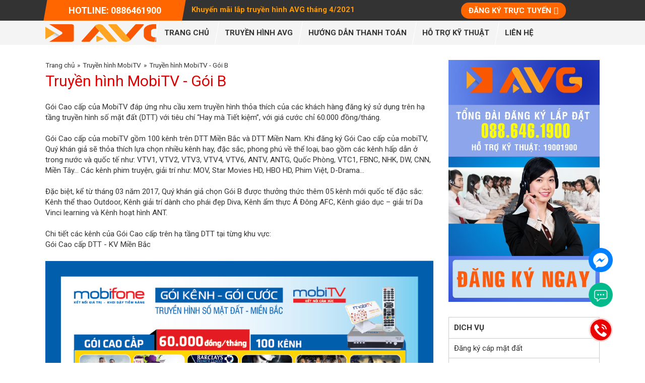

--- FILE ---
content_type: text/html; charset=UTF-8
request_url: https://avg.truyenhinhcap.net/2018/01/truyen-hinh-mobitv-goi-b.html
body_size: 25473
content:
<!DOCTYPE html>
<html class='v2' dir='ltr' xmlns='http://www.w3.org/1999/xhtml' xmlns:b='http://www.google.com/2005/gml/b' xmlns:data='http://www.google.com/2005/gml/data' xmlns:expr='http://www.google.com/2005/gml/expr'>
<head>
<link href='https://www.blogger.com/static/v1/widgets/335934321-css_bundle_v2.css' rel='stylesheet' type='text/css'/>
<meta content='width=1100' name='viewport'/>
<meta content='text/html; charset=UTF-8' http-equiv='Content-Type'/>
<meta content='blogger' name='generator'/>
<link href='https://avg.truyenhinhcap.net/favicon.ico' rel='icon' type='image/x-icon'/>
<link href='https://avg.truyenhinhcap.net/2018/01/truyen-hinh-mobitv-goi-b.html' rel='canonical'/>
<link rel="alternate" type="application/atom+xml" title="Truyền hình AVG - Lắp đặt truyền hình An Viên - Atom" href="https://avg.truyenhinhcap.net/feeds/posts/default" />
<link rel="alternate" type="application/rss+xml" title="Truyền hình AVG - Lắp đặt truyền hình An Viên - RSS" href="https://avg.truyenhinhcap.net/feeds/posts/default?alt=rss" />
<link rel="service.post" type="application/atom+xml" title="Truyền hình AVG - Lắp đặt truyền hình An Viên - Atom" href="https://www.blogger.com/feeds/1423193770198634194/posts/default" />

<link rel="alternate" type="application/atom+xml" title="Truyền hình AVG - Lắp đặt truyền hình An Viên - Atom" href="https://avg.truyenhinhcap.net/feeds/2268597492719738872/comments/default" />
<!--Can't find substitution for tag [blog.ieCssRetrofitLinks]-->
<link href='https://blogger.googleusercontent.com/img/b/R29vZ2xl/AVvXsEhPgP4KEgB-SHZdm37ymQDdEKoqeYwasvna1-0GcPF7-pW6WuDzxEIIVj9AwL7JeMypdJ6HNlMX4OgI8Kffo5TuiKwdlK5mRynzAAXimXKwFmip9LDXlLElRYijyhYBCFJuJHwEvncdHyk/s0/bang-kenh-truyen-hinh-an-vien-mobitv-goi-dtt-b-mien-bac.jpg' rel='image_src'/>
<meta content='https://avg.truyenhinhcap.net/2018/01/truyen-hinh-mobitv-goi-b.html' property='og:url'/>
<meta content='Truyền hình MobiTV - Gói B' property='og:title'/>
<meta content='Truyền hình AVG - Tổng đài đăng ký lắp truyền hình An Viên miễn phí ✔️ Truyền hình cáp 150 kênh chỉ từ 30.000đ/tháng' property='og:description'/>
<meta content='https://blogger.googleusercontent.com/img/b/R29vZ2xl/AVvXsEhPgP4KEgB-SHZdm37ymQDdEKoqeYwasvna1-0GcPF7-pW6WuDzxEIIVj9AwL7JeMypdJ6HNlMX4OgI8Kffo5TuiKwdlK5mRynzAAXimXKwFmip9LDXlLElRYijyhYBCFJuJHwEvncdHyk/w1200-h630-p-k-no-nu/bang-kenh-truyen-hinh-an-vien-mobitv-goi-dtt-b-mien-bac.jpg' property='og:image'/>
<meta content='DC7FEAA1BDD610671988C1366997176B' name='msvalidate.01'/>
<!-- Meta SEO -->
<meta content='vi' http-equiv='content-language'/>
<link href='https://avg.truyenhinhcap.net/' hreflang='vi-vn' rel='alternate'/>
<meta content='blogger' name='generator'/>
<meta content='1 days' name='revisit-after'/>
<meta content='index,follow' name='googlebot'/>
<meta content='index,follow,noodp' name='ROBOTS'/>
<meta content='index,follow' name='BingBOT'/>
<meta content='index,follow' name='yahooBOT'/>
<meta content='index,follow' name='slurp'/>
<meta content='index,follow' name='msnbot'/>
<meta content='vi_VN' property='og:locale'/>
<meta content='website' property='og:type'/>
<!-- Title sEO -->
<title>Truyền hình MobiTV - Gói B | Truyền hình An Viên</title>
<meta content='Truyền hình MobiTV - Gói B, truyen hinh an vien, truyen hinh avg, dau thu an vien, dau thu avg, truyen hinh mat dat, truyen hinh ve tinh, tong dai an vien, tong dai avg ' name='keywords'/>
<!-- #code Structured data -->
<!-- # Logo -->
<script type='application/ld+json'>
{
  "@context": "http://schema.org",
  "@type": "Organization",
  "url": "https://avg.truyenhinhcap.net/2018/01/truyen-hinh-mobitv-goi-b.html",
  "logo": "https://blogger.googleusercontent.com/img/b/R29vZ2xl/AVvXsEg0Ri_yrhXqhNENDcrYkf6Z_YjT7VYYA0VX8_G8VImNj6aYM-5-8i-LDaT2b6X5rkUIXj9U7hliVufGEHwNv1BqldwL_06bq7OWQl7HENZYmaTglUUqd3bdaGPiC2CqeS7QGWiCy8Cgd5c/s0/logo-avg.png"
}
</script>
<!-- # Sitelinks Searchbox -->
<!-- #code Structured data -->
<style id='page-skin-1' type='text/css'><!--
/*
-----------------------------------------------
Blogger Template Style
Name:     Simple
Designer: Blogger
URL:      www.blogger.com
----------------------------------------------- */
@import url('https://fonts.googleapis.com/css?family=Roboto:100,100i,300,300i,400,400i,500,500i,700,700i,900,900i&subset=vietnamese');
@import url('https://fonts.googleapis.com/css2?family=Oswald:wght@200;300;400;469;500;600;700&display=swap');
body#layout .column-center-outer{width:500px; float: left}
body#layout .column-right-outer{width:280px; float: right}
html body $(page.width.selector) { min-width: 0;max-width: 100%;width: $(page.width);}
body {font-family: 'Roboto', sans-serif;font-size:15px;color:#333;}
#wraper{position: relative;display: grid;box-sizing: border-box;}
.separator{margin:0px; padding:0px;}
.separator img{max-width: 100% !important;}
h2 {font-size: 22px;}
a:link {text-decoration:none;color: $(link.color);}
a:visited {text-decoration:none;color: $(link.visited.color);}
a:hover {text-decoration:underline; color: $(link.hover.color);}
.clear{clear:both;}
#body .widget,
#body .section{    margin: 0;padding: 0;position: relative;}
.breadcrumbs{    margin: 0;padding: 0;display: inline-block; position: relative; width: 100%;box-sizing: border-box;font-size: 90%;}
.breadcrumbs .post-label{display: flex;flex-wrap: wrap;}
.breadcrumbs .post-label a{}
.breadcrumbs .post-label .item-post{}
.breadcrumbs .post-label .space{padding:0px 5px;}
.breadcrumbs .post-label .space::last-child{}
blockquote{    margin: 15px 0px;display: block;position: relative; box-sizing: border-box; width: 100%;background: #f4f4f4;padding: 15px; border-left: 3px solid #f90;font-weight: 600;color: #666;}
blockquote p{margin: 0;display: block;}
.fa-bars{    position: absolute;top: -40px; right: 25px;font-size: 28px;cursor: pointer;}
.show-menu .fa-bars::before{content:"\f00d"; color:#f00;}
.kenh-avg .separator{}
.kenh-avg .separator img{    height: 40px;margin: auto;display: block; width:auto;}
/* css for OwlCarousel2 */
.owl-drag{width: 100%; z-index: 1;position: relative;box-sizing: border-box;}
.owl-drag .disabled{    display: none;visibility: hidden;height: 0;}
.owl-nav{}
.owl-nav button{    border: 0;font-size: 24px;position: absolute;top: 35%;margin: 0;padding: 0;cursor: pointer;background: none;}
.owl-nav button.owl-next{left:100%;}
.owl-nav button.owl-prev{right:100%;}
.owl-nav button span{    display: flex; width: 32px;height: 32px;justify-content: center;align-items: center;border-radius: 5px;border: 1px solid #999;color: #999;}
.owl-dots{    display: flex;justify-content: center; position: relative;}
.owl-dots button{    margin: 0;padding: 0;border: 0;position: relative;display: inline-block;background: none;}
.owl-dots button span{    display: block; width: 12px; height: 12px; border-radius: 100%;background: #fff;margin: 10px;cursor: pointer;}
.owl-dots button.active span{background:#000;}
.owl-stage-outer{position: relative;overflow: hidden;-webkit-transform: translate3d(0,0,0);}
.owl-stage{position: relative;position: relative;display: flex;align-items: center;}
.owl-item{min-height: 1px;float: left;}
.mobile .owl-nav button{    top: 40%;}
.mobile .owl-nav button.owl-prev{right: auto;}
.mobile .owl-nav button.owl-next{left: auto;right: 0;}
.mobile .owl-dots{    position: absolute;bottom: 0;width: 100%;}
.toplight{padding: 15px 0px;background: #f0f0f0;margin-top: 30px;display: block;position: relative;}
.toplight .widget h2:first-of-type{display:none !important}
#home-widet-top-right{}
#home-widet-top-right .widget:last-child{display: none;visibility: hidden;height: 0px; overflow: hidden;}
#home-widet-top-right .widget{margin:0px; padding:0px;}
#home-widet-top-right .widget h2:first-of-type{display:none;}
div.tab{display: flex; align-items: center;position: relative;box-sizing: border-box;}
div.tab button{    font-size: 100%;background: #FFF;border: 0;padding: 10px;cursor: pointer;text-transform: uppercase;font-weight: 600;}
div.tab button.active{background: #f0f0f0; color:#f60; border-top-right-radius: 5px;border-top-left-radius: 5px;}
div.tabcontent{    background: #f0f0f0;position: relative; box-sizing: border-box;border-bottom-right-radius: 5px;border-bottom-left-radius: 5px;}
#home-widet-top-right ul{margin: 0;padding: 0;list-style: none;display: grid;grid-template-columns: repeat(3,1fr);align-items: center;}
#home-widet-top-right ul li{    padding: 0;}
#home-widet-top-right ul li a{    display: flex; position: relative;padding: 10px;color: #333;text-decoration: none;align-items: center;font-weight: 400;}
#home-widet-top-right ul li a::before{    font-family: FontAwesome;content: "\f3c5"; padding-right: 7px;}
#home-widet-top-right ul li:hover a::before{color:#f60;}
#home-widet-top-right ul li a:hover{color:#f60;}
.mobile #home-widet-top-right ul{grid-template-columns: repeat(2,1fr);}
#emf-form{}
.form-inner{display: grid;box-sizing: border-box; width: 100%;position: relative;grid-gap: 15px;}
.form-inner .col-2{    display: grid; grid-template-columns: repeat(2,1fr);grid-gap: 15px;}
.form-inner .col-1{}
.form-inner input,
.form-inner textarea,
.form-inner select{    box-sizing: border-box;width: 100%; border: 1px solid #ccc;padding: 10px;border-radius: 3px;color: #333;outline: none;font-family: arial; font-size: 100%;}
.form-inner .button .col{display: flex;justify-content: center;align-items: center;position: relative;}
.form-inner button{display: block;font-size: 100%;text-transform: uppercase;border: 0;margin: 0px 5px;padding: 10px;background: #f60;color: #FFF;border-radius: 3px;cursor: pointer;}
.form-inner .button .col button:last-child{background:#333;}
.hidden-widget{}
.hidden-widget .section{}
.hidden-widget .widget{}
.hidden-widget .widget h2:first-of-type{}
.float-widget{    position: fixed; right: 5%;bottom: 5%;z-index: 9;}
.float-widget .section{display: grid; grid-gap: 15px;}
.float-widget .widget{}
.float-widget .widget h2:first-of-type{display:none}
.float-widget .Image{}
.float-widget .Image br{display: none;visibility: hidden;}
.float-widget .Image .widget-content{    display: flex;align-items: center;flex-direction: row-reverse;position: relative;}
.float-widget .Image .widget-content a{}
.float-widget .Image .widget-content img{width:48px; height:auto;}
.float-widget .Image .widget-content .caption{background: #333;padding: 5px;border-radius: 5px;font-size: 90%;color: #f4f4f4;position: relative; margin-right:10px;display:none;}
.float-widget .Image:hover .widget-content .caption{display:block;}
.float-widget .Image .widget-content .caption::after{font-family: FontAwesome;content: "\f0da";position: absolute;left: 97%;color: #333;}
.float-widget .Image div.clear{}
.mobile .float-widget{    right: auto;left: 0;bottom: -1px;background: #FFF;width: 100%;box-sizing: border-box;}
.mobile .float-widget .section{grid-template-columns: repeat(3,1fr);grid-gap: 0;align-items: center;justify-content: center;}
.mobile .float-widget .Image .widget-content{flex-direction: column; padding-top:5px;}
.mobile .float-widget .Image .widget-content img{width:32px;}
.mobile .float-widget .Image .widget-content .caption{display: block; background: none; color: #333; margin: 0; padding:0px; padding-bottom:5px; font-weight: bold;}
.mobile .float-widget .Image .widget-content .caption::after{display:none;}
/* Css forr ul.label_with_thumbs */
ul.label_with_thumbs{margin: 0;padding: 0;list-style: none;display: grid;grid-template-columns: repeat(4,1fr);grid-gap: 15px;position: relative;box-sizing: border-box;}
ul.label_with_thumbs li{padding: 0px; position: relative; display: block;box-sizing: border-box;}
ul.label_with_thumbs li div.thumnail{}
ul.label_with_thumbs li div.thumnail img{width: 100%;height: auto;display: block;float: left;}
ul.label_with_thumbs li h3{    font-size: 100%;position: absolute;bottom: 0;}
ul.label_with_thumbs li h3 a{    color: #FFF; display: block;box-sizing: border-box;padding: 7px;background: rgba(0,0,0,0.3);}
.mobile ul.label_with_thumbs{    grid-template-columns: repeat(2,1fr);}
footer ul.label_with_thumbs{grid-template-columns: 100%;}
footer ul.label_with_thumbs li{    display: grid; grid-template-columns: 30% auto;grid-gap: 15px;}
footer ul.label_with_thumbs li h3{position: relative;}
footer ul.label_with_thumbs li .thumnail img{display:block; border-radius:3px;}
footer ul.label_with_thumbs li h3 a{background: none; color: #333;padding: 0;}
footer ul.label_with_thumbs p{display: none;visibility: hidden;}
.mobile footer ul.label_with_thumbs{grid-template-columns: 100%;}
.mobile footer ul.label_with_thumbs li{}
ul.info{    margin: 0; padding: 0;list-style: none;display: none; position: relative; grid-gap: 15px;}
.show-bh ul.info{display: grid;}
ul.info ul{margin: 0;padding: 0;list-style: none;}
ul.info li{    padding: 0;}
ul.info li h4{    display: block;text-transform: uppercase;color: #f90;}
ul.info li h4::before{}
ul.info ul li{    display: inline-block;}
ul.info ul li a{color:#ccc;}
ul.info ul li::before{font-family:FontAwesome; padding-right:5px;}
ul.info ul li:nth-child(1)::before{content:"\f3c5"}
ul.info ul li:nth-child(2)::before{content:"\f095"}
a.phone-foo{display: flex;padding: 5px;color: #f90;font-size: 18px; border: 2px solid;border-radius: 30px;justify-content: center;align-items: center;text-decoration: none;font-weight: 600; margin: 10px 0px;}
a.phone-foo i{margin-right:10px;}
.mobile a.phone-foo{width: fit-content; margin-left: auto; margin-right: auto;padding: 10px 20px;}
/* Content
----------------------------------------------- */
.mobile .header-inner{flex-direction: column;position: inherit;}
.mobile .tabs .widget-content{height:0px; transition: all 0.5s ease;margin: 0px 15px; overflow: hidden;}
.mobile .tabs ul{    margin: 15px 0px;padding: 0 !important;position: relative;    display: flex;flex-direction: column;width: 100%;}
.mobile .tabs ul li{    transform: unset;border: 0;    padding: 0 !important;}
.mobile .tabs ul li a{transform: unset;color: #F60;border: 1px solid #f60;margin-bottom: 10px;text-align: center;border-radius: 50px;font-weight: 600;}
.tm-menu{margin:0px !important; padding:0px;}
.nav-mobi-wapper ul{    display: block;float: left;width: 100%;position: relative; height: 0;overflow: hidden;}
.toggle .nav-mobi-wapper ul{height: 100%;}
.mobile .tabs .PageList LI::before{display:none}
.nav-mobi-wapper ul{width: 100% !important; float: left !important; clear: both; position: relative;}
.nav-mobi-wapper ul li{width: 100%;clear: both;}
.nav-mobi-wapper ul li a{margin: 0 !important;padding: 15px !important; background: #f60 !important;font-size: 100% !important;font-weight: 400 !important;color: #FFF !important;border-bottom: 1px solid rgba(255,255,255,0.3);}
.mobile .main-inner .date-outer{padding-top:0px;}
.mobile p.breadcrumbs{padding:0px !important; border:0px;margin: 0;}
.mobile .main-outer{margin-top:0px;}
.mobile-index-thumbnail{width:40%}
.mobile-index-thumbnail img{width: 100% !important;}
.FAQPage blockquote{    margin: 0;padding-left: 10px;border-left: 2px solid #ffa522;float: left;width: 100%;clear: both;}
.FAQPage blockquote b{    font-weight: normal;font-style: italic;color: #666;}
.FAQPage h3{margin-top:15px;}
ul.whys{margin: 0 !important;padding: 0 !important;list-style: none; display: block;float: left;width: 100%;clear: both;position: relative; margin-bottom:30px !important;}
ul.whys li{width: 23.5%; float: left; margin-left: 2%;position: relative;display: block;padding: 0px;text-align: center;}
ul.whys li:first-child{margin-left:0px;}
.mobile ul.whys li{clear:both; margin-top:30px; margin-left:0 !important}
ul.whys i{    display: block;font-size: 40px; width: 50px; height: 50px; margin-left: auto;margin-right: auto; border: 2px solid; padding: 10px;margin-bottom: 15px;border-radius: 50%;text-align: center;line-height: 1.2;}
.post a.call{transition: all 0.5s ease;font-family: 'Oswald', sans-serif;display: block;clear: both;margin-top: 20px;margin-bottom: 20px;background: #ff5a22;color: #FFF; padding: 15px; width: 70%;text-align: center;margin-left: auto; margin-right: auto;border-radius: 5px;font-weight: 600;
text-decoration:none;}
.post a.call:hover{background:#0060af}
.post a.call b,
.post a.call strong{font-size: 30px;position: relative;padding-left: 5px;}
.post a.call b::before,
.post a.call strong:before{ font-family: FontAwesome; content: "\f879"; padding-right: 5px;}
.post a.call::before{}
.post h2{font-size: 24px;font-weight: 300; color: #d00; margin: 5px 0px; display: block; clear: both;}
.post h3{display: block; clear: both; margin: 5px 0px; font-size: 20px; font-weight: 300; color: #03f;}
.post h4{display: block; clear: both; margin: 5px 0px;font-weight: 400; color: #009;}
.post h5{}
.post h6{}
video {width: 100%    !important;height: auto   !important;}
.videoWrapper {position: relative;padding-bottom: 56.25%; /* 16:9 */padding-top: 25px;height: 0;}
.videoWrapper iframe {position: absolute;top: 0;left: 0;width: 100%;height: 100%;}
/* TOP
----------------------------------------------------*/
#tops{    display: block;position: relative;background: #333;color: #FFF;box-sizing: border-box;}
#tops .section{display: grid;grid-template-columns: 25% auto 25%;position: relative;align-items: center;grid-gap: 15px;}
#tops .widget{}
#tops .widget:first-child{}
#tops .widget:first-child ul li{    transform: skew(-10deg); background:#f60;}
#tops .widget:first-child ul li a{    transform: skew(10deg); margin:0 10px;}
#tops .widget:last-child{}
#tops .widget h2:first-of-type{display: none;visibility: hidden;}
#tops .widget ul{    margin: 0;padding: 0;list-style: none; display:block;}
#tops .widget ul li{padding: 0;position: relative;}
#tops ul.label_with_thumbs br,
#tops ul.label_with_thumbs .thumnail{display:none;}
#tops ul.label_with_thumbs a{color:#f90; background:none; padding:0px; margin:0px;}
#tops .widget ul li h3{}
#tops .widget:first-child ul li a{    display: block; background: #f60; color: #FFF; text-align: center; font-size: 18px; padding: 10px; text-decoration: none; text-transform: uppercase;font-weight: 600;}
#tops .widget:last-child{display: flex;justify-content: right;}
#tops .widget:last-child ul li a{    display: block;background: #f60;text-align: center;margin: auto;width: fit-content;color: #FFF; text-transform: uppercase; padding: 7px 15px;border-radius: 15px;font-weight: 600;text-decoration: none;position: relative;}
#tops .widget:last-child ul li a::after{font-family:FontAwesome; content:"\f105"; margin-left:5px;}
/* Header
----------------------------------------------- */
#header{display: grid;grid-template-columns: 20% auto;position: relative;box-sizing: border-box;}
#header .widget{margin:0px; padding:0px;}
#header .widget h2:first-of-type{display:none}
#header .Header{    display: flex;justify-content: center;align-items: center;}
#header .Header img{height: 35px;width: fit-content;margin: auto;}
.mobile #header .Header img{padding:10px 0px;}
#header .LinkList{}
#header .LinkList ul{margin: 0;padding: 0;display: flex;justify-content: right;}
#header .LinkList ul li{display: block;border-left: 1px solid #999;padding: 0px !important;transform: skew(-10deg);}
#header .LinkList ul li a{    font-weight: 600;text-transform: uppercase;display: flex;transform: skewX(10deg);padding: 15px;color: #333;text-decoration: none;justify-content: center;align-items: center;}
#header .LinkList ul li a span{}
.mobile #header{    grid-template-columns: 100%;}
.mobile #header .LinkList .widget-content{display:none;}
.show-menu #header .LinkList .widget-content{display:block;}
.mobile #header .LinkList ul{    flex-direction: column;}
.mobile #header .LinkList ul li{transform: none;border: 0;}
.mobile #header .LinkList ul li a{transform: none;color: #333;justify-content: left;border-top: 1px solid #ccc;}
/* Footer */
.footer-inner{padding: 0;margin: 0;display: grid;position: relative;}
.footer-mid .widget h2:before{display:none !important;}
.footer-top{    padding: 30px 0px;background: #f9f9f9;}
.footer-mid{background: #333;color: #ccc;border-top: 5px solid #f60;padding: 30px 0px;display: block;position: relative;}
.footer-mid .widget:first-child h2:first-of-type{display:none}
.footer-mid .widget:first-child h3{    padding: 10px 0px;text-transform: uppercase; display: block;}
.footer-mid .widget:first-child h3 .fa-solid{    display: flex;background: #ccc;width: 24px;height: 24px;color: #333;align-items: center;justify-content: center;cursor: pointer; margin-top:15px;}
.show-bh .footer-mid .widget:first-child h3 .fa-solid:before{content:"\f00d"}
.mobile .footer-mid .widget:first-child h3 .fa-solid{margin-left:auto; margin-right:auto; background:#f90; }
.footer-last{    background: #000;color: #999;padding: 15px 0px;border-top: 1px solid #f90;}
.footer-last .widget h2:first-of-type{display:none;}
.footer-last ul{    margin: 0;padding: 0;list-style: none;display: flex;justify-content: right;}
.footer-last ul li{padding: 0;}
.footer-last ul li a{color: #999; display: block; margin-left:15px;}
#footer-1{display: grid;grid-template-columns: repeat(3,1fr);grid-gap: 30px;}
#footer-2{display: grid;grid-template-columns: repeat(4,1fr);grid-gap: 30px;}
#footer-3{display: grid;grid-template-columns: repeat(2,1fr);grid-gap: 30px;}
.foot .LinkList ul{margin: 0;padding: 0;list-style: none; display: grid; position: relative;box-sizing: border-box;}
.foot .LinkList ul li{padding:0px;}
.foot .LinkList ul li a{    display: flex;padding: 5px 0px;color: #ccc;align-items: center; text-decoration: none;}
.foot .LinkList ul li a::before{font-family:FontAwesome; content:"\f0da"; margin-right:5px;}
.foot .LinkList ul li a:hover{color:#FFF;}
.footer-last .LinkList ul{display: flex;}
.mobile #footer-1,
.mobile #footer-2,
.mobile #footer-3{    grid-template-columns: 100%; padding:15px;}
.mobile .footer-last{padding-bottom:100px;}
/* SLIDE CSS
------------------------------------------------*/
.side-outer{background: url(https://orangefoxstudios.co.uk/wp-content/uploads/2016/09/Orange-BG.png);background-size: 100%;background-position: center top;background-repeat: no-repeat;margin-bottom:30px;}
.sider-widget{ max-width: 1100px;margin: auto !important;}
.side-outer .widget h2{display:block !important;}
.side-outer .widget h2::before{display:none !important;}
.sider-widget .owl-stage-outer{position: relative;}
.side-outer .owl-nav button span{background: rgba(0,0,0,0.2);border: 0;border-radius: 0;color: #FFF;width: 48px;height: 48px;font-size: 28px;}
.side-outer .widget-content{     display: flex; align-items: center;position: relative;}
.side-outer .widget-content a{}
.side-outer .widget-content a img{}
.side-outer .widget-content .caption{display: block;position: relative;box-sizing: border-box;}
.side-outer .widget-content .caption h2{font-size: 32px; margin: 0; color:#FFF;}
.side-outer .widget-content .caption h3{    font-size: 28px;font-weight: 400;}
.side-outer .widget-content .caption h3 strong{display: inline-block;font-size: 32px;-webkit-text-stroke: 1px #000;color: #FFF;font-weight: 800;}
.side-outer .widget-content .caption p{font-weight:600; color:#FFF;}
.side-outer .owl-stage .owl-item:nth-child(2n) .widget-content{flex-direction: row-reverse;}
.side-outer .owl-stage .owl-item:nth-child(2n) .widget-content div.caption{text-align: right;}
.mobile .side-outer{background:none; margin:0px;}
.mobile .sider-widget{max-width:100%;}
.mobile .side-outer .Image img{    max-width: 100%;width: 100%;height: auto;}
/* DICHVU CSS
------------------------------------------------*/
#goidv{margin-bottom:30px;}
#goidv .goidv-widget{display: grid;grid-template-columns: repeat(2,1fr); grid-gap: 30px;}
#goidv .goidv-widget .widget{}
#goidv .goidv-widget .widget h2::before{display:none;}
#goidv .goidv-widget .Image{}
#goidv .goidv-widget .Image .widget-content{}
#goidv .goidv-widget .Image .widget-content a{    display: block;}
#goidv .goidv-widget .Image .widget-content img{width:100%; height:auto;}
#goidv .goidv-widget .Image .widget-content .img-content{    display: none;visibility: hidden; height: 0; overflow: hidden;}
.mobile #goidv .goidv-widget{grid-template-columns: 100%;grid-gap: 0;}
.mobile #goidv .goidv-widget .Image img{display: block;}
/* Columns
----------------------------------------------- */
.widget-2-col{display: grid;grid-template-columns: repeat(2,1fr);grid-gap: 30px;position: relative;}
.widget-1-col{display: grid;grid-template-columns:100%;}
.columns-inner{    display: grid;grid-template-columns: 70% auto; grid-gap: 30px;position: relative;width: 100%;box-sizing: border-box;}
.column-center-outer{}
.column-right-inner{padding:0px !important;}
.column-right-outer img{ max-width: 100%;float: left; padding: 0;}
.column-right-outer .item-thumbnail img{width: 100px; height: 100px; border-radius: 3px;}
.column-right-inner .Image{border:0 !important}
.column-right-inner .Image img{max-width:100%; height:auto;}
.column-right-inner .Image h2:first-of-type{display:none !important}
.mobile .widget-2-col{grid-template-columns: 100%;}
.mobile .columns-inner{grid-template-columns: 100%;}
.mobile .column-right-outer{display: none;visibility: hidden;}
.widget h2:first-of-type{    display: flex;position: relative;font-size: 18px;text-transform: uppercase; align-items: center; margin:15px 0px;}
.widget h2:first-of-type::before{    font-family: FontAwesome;content: "\f054";display: inline-block;background: #f60;color: #FFF;padding-right: 13px;margin-right: 5px;border-radius: 7px;}
.post-body h2:first-of-type::before{display:none;}
.column-right-outer .section{    display: grid; grid-template-columns: 100%;grid-gap: 30px;}
.column-right-outer .widget{    display: grid; border: 1px solid #ccc;box-sizing: border-box;width: 100%;}
.column-right-outer .widget .widget-content{}
.column-right-outer .widget h2:first-of-type{display: block;font-size: 100%;margin: 0;padding: 10px;border-bottom: 1px solid #ccc;}
.column-right-outer .widget:first-child{}
.column-right-outer .widget:last-child{}
.column-right-outer .widget h2:before{display:none;}
.column-right-outer .widget ul{margin: 0;padding: 0;list-style: none;display: grid;position: relative;}
.column-right-outer .widget ul li{padding:0px;}
.column-right-outer .widget ul li a{}
.popular-posts ul{}
.popular-posts ul li{    display: block; padding: 10px !important;border-top: 1px solid #ccc; position: relative;box-sizing: border-box;}
.popular-posts ul li:nth-child(1){border-top:0px;}
.popular-posts ul li .item-thumbnail-only{display: grid; grid-template-columns: 30% auto; grid-gap: 10px;     align-items: center;}
.popular-posts ul li .item-thumbnail-only .item-thumbnail{margin: 0;}
.popular-posts ul li .item-thumbnail-only .item-thumbnail img{width: 100%;height: auto;}
.popular-posts ul li .item-thumbnail-only .item-title{    padding: 0;}
.popular-posts ul li .item-thumbnail-only .item-title a{display: block;color: #333; text-decoration: none;}
.column-right-outer .LinkList ul{}
.column-right-outer .LinkList ul li{}
.column-right-outer .LinkList ul li a{display: block;padding: 10px;border-top: 1px solid #ccc;color: #333; text-decoration: none;}
.column-right-outer .LinkList ul li:nth-child(1) a{border-top:0px;}
.column-right-outer .LinkList ul li a::before{}
/* Posts
----------------------------------------------- */
.main-inner {padding:0px;}
.main-inner .column-center-inner { padding:0px;}
.main-inner .column-center-inner .section { margin: 0 $(main.section.margin);}
.post {margin: 0 0 $(post.margin.bottom) 0;}
h1.post-title, .comments h4 {font: $(post.title.font);margin: .75em 0 0;}
.post-body {font-size: 100%;line-height: 1.4;position: relative;}
.post-body img, .post-body .tr-caption-container, .Profile img, .Image img,
.BlogList .item-thumbnail img {max-width:770px;}
.post-body img, .post-body .tr-caption-container {}
.post-body .tr-caption-container {color: $(image.text.color);}
.post-body .tr-caption-container img {padding: 0;background: transparent;border: none;}
.post-header {margin: 0 0 1.5em;line-height: 1.6;font-size: 90%;}
.post-footer {float: left;width:100%;clear:both;}
/* Mobile
----------------------------------------------- */
body.mobile  { font-size: 16px !important; }
.mobile .region-inner{width:100%; max-width:100%;}
.mobile #wraper{display:block;overflow: hidden;}
.mobile #homewidget{padding:0 15px;box-sizing: border-box;}
@media only screen and (max-width: 768px) {
/* For mobile phones: */ }

--></style>
<style id='template-skin-1' type='text/css'><!--
body {min-width: 1100px;}
.content-outer, .content-fauxcolumn-outer, .region-inner {min-width: 1100px; max-width: 1100px;_width: 1100px;}
#layout {min-width: 0;}
#layout .content-outer {min-width: 0; width: 100%; }
#layout .region-inner {min-width: 0;width: 100%;max-width: 100%;margin: 0;padding: 0;}
#layout .region-inner .columns-inner{}
#layout .region-inner .columns-inner .column-center-outer{width:70%; float: left;}
#layout .region-inner .columns-inner .column-right-outer{width:28%; float: right;}
#layout .footer-inner{padding:0px;}
body#layout div.add_widget {padding: 8px;}
body#layout div.add_widget a {margin-left: 32px;}
--></style>
<script type='text/javascript'>
        (function(i,s,o,g,r,a,m){i['GoogleAnalyticsObject']=r;i[r]=i[r]||function(){
        (i[r].q=i[r].q||[]).push(arguments)},i[r].l=1*new Date();a=s.createElement(o),
        m=s.getElementsByTagName(o)[0];a.async=1;a.src=g;m.parentNode.insertBefore(a,m)
        })(window,document,'script','https://www.google-analytics.com/analytics.js','ga');
        ga('create', 'UA-113172867-1', 'auto', 'blogger');
        ga('blogger.send', 'pageview');
      </script>
<script src='https://ajax.googleapis.com/ajax/libs/jquery/3.1.1/jquery.min.js'></script>
<script crossorigin='anonymous' src='https://kit.fontawesome.com/4644f80bc3.js'></script>
<!-- CSS chỉ trên trang chủ -->
<!-- CSS chỉ trên trang chủ -->
<style>
  .side-outer, #homewidget{display:none !important}
  .header-wrap{background: #f4f4f4;}
  #header .LinkList ul li{border-left:1px solid #fff;}
  .main-inner{padding-top:30px;}
  .mobile .post-body{font-size:100%;}
  .mobile h1.post-title{font-size: 26px;margin: 0px;text-transform: uppercase;color: #f30;line-height: 1.2;font-weight:400;}
  .mobile-index-arrow{display:none !important;}
  .mobile-index-title{width: 100% !important;font-weight: 600; font-size: 110%;font-family: 'Roboto', sans-serif;color: #0060AF;}
  .mobile-index-contents{margin:0px !important; margin-right:0px !important; color:#666;}
  .mobile .status-msg-body b{padding-left:10px;}

</style>
<!-- CSS chỉ trên trang con -->
<!-- CSS chỉ trên trang PAGE -->
<!-- CSS chỉ trên bài viết -->
<style>
.blog-pager, .vcard, .post-timestamp, .reaction-buttons, .post-comment-link, .post-icons{display:none !important}
  .post-labels a{text-decoration: none; padding: 3px 5px; background: #999; color: #fff; border-radius: 3px;float: left;margin-right: 10px;display: block; margin-bottom:10px;}
  .post-labels a::before{font-family: FontAwesome; content:"\f02b"; margin-right:5px;}
  .post-footer-line-2{float: left; clear: both; width: 100%; margin-bottom: 30px;}
  .post-label a{color:#333; text-decoration:none;}
  h1.post-title{font-size: 30px;font-weight: 400; margin: 0;color:#D00;}
</style>
<!-- Bai viet lien quan -->
<script type='text/javascript'>
//<![CDATA[
var titles=new Array();var titlesNum=0;var urls=new Array();var time=new Array();function related_results_labels(c){for(var b=0;b<c.feed.entry.length;b++){var d=c.feed.entry[b];titles[titlesNum]=d.title.$t;for(var a=0;a<d.link.length;a++){if(d.link[a].rel=="alternate"){urls[titlesNum]=d.link[a].href;time[titlesNum]=d.published.$t;titlesNum++;break}}}}function removeRelatedDuplicates(){var b=new Array(0);var c=new Array(0);e=new Array(0);for(var a=0;a<urls.length;a++){if(!contains(b,urls[a])){b.length+=1;b[b.length-1]=urls[a];c.length+=1;c[c.length-1]=titles[a];e.length+=1;e[e.length-1]=time[a]}}titles=c;urls=b;time=e}function contains(b,d){for(var c=0;c<b.length;c++){if(b[c]==d){return true}}return false}function printRelatedLabels(a){var y=a.indexOf('?m=0');if(y!=-1){a=a.replace(/\?m=0/g,'')}for(var b=0;b<urls.length;b++){if(urls[b]==a){urls.splice(b,1);titles.splice(b,1);time.splice(b,1)}}var c=Math.floor((titles.length-1)*Math.random());var b=0;document.write("<ul>");if(titles.length==0){document.write("<li>Không có bài viết liên quan</li>")}else{while(b<titles.length&&b<20&&b<maxresults){if(y!=-1){urls[c]=urls[c]+'?m=0'}document.write('<li><a href="'+urls[c]+'" title="'+time[c].substring(8,10)+"/"+time[c].substring(5,7)+"/"+time[c].substring(0,4)+'">'+titles[c]+"</a></li>");if(c<titles.length-1){c++}else{c=0}b++}}document.write("</ul>");urls.splice(0,urls.length);titles.splice(0,titles.length)};
//]]>
</script>
<!-- End bai viet lien quan-->
<!-- Về đầu trang -->
<script>
// kéo xuống khoảng cách 150px thì xuất hiện nút Top-up
var offset = 150;
// thời gian di trượt 0.75s ( 1000 = 1s )
var duration = 750;
$(function(){
$(window).scroll(function () {
if ($(this).scrollTop() > offset)
$('#top-up').fadeIn(duration);else
$('#top-up').fadeOut(duration);
});
$('#top-up').click(function () {
$('body,html').animate({scrollTop: 0}, duration);
});
});
</script>
<!-- VỀ đầu trang -->
<!-- Hiệu ứng trược -->
<script>
$(document).ready(function(){
  // Add smooth scrolling to all links
  $("a").on('click', function(event) {

    // Make sure this.hash has a value before overriding default behavior
    if (this.hash !== "") {
      // Prevent default anchor click behavior
      event.preventDefault();

      // Store hash
      var hash = this.hash;

      // Using jQuery's animate() method to add smooth page scroll
      // The optional number (800) specifies the number of milliseconds it takes to scroll to the specified area
      $('html, body').animate({
        scrollTop: $(hash).offset().top
      }, 800, function(){

        // Add hash (#) to URL when done scrolling (default click behavior)
        window.location.hash = hash;
      });
    } // End if
  });
});
</script>
<!-- Hiệu ứng trược -->
<!-- Global site tag (gtag.js) - Google Analytics -->
<script async='async' src='https://www.googletagmanager.com/gtag/js?id=UA-113172867-1'></script>
<script>
  window.dataLayer = window.dataLayer || [];
  function gtag(){dataLayer.push(arguments);}
  gtag('js', new Date());

  gtag('config', 'UA-113172867-1');
</script>
<!-- Code support chat -->
<!--Start of Tawk.to Script-->
<script type='text/javascript'>
var Tawk_API=Tawk_API||{}, Tawk_LoadStart=new Date();
(function(){
var s1=document.createElement("script"),s0=document.getElementsByTagName("script")[0];
s1.async=true;
s1.src='https://embed.tawk.to/5a6bfe55d7591465c70721fd/default';
s1.charset='UTF-8';
s1.setAttribute('crossorigin','*');
s0.parentNode.insertBefore(s1,s0);
})();
</script>
<!--End of Tawk.to Script-->
<!-- Global site tag (gtag.js) - AdWords: 819443158 -->
<script async='async' src='https://www.googletagmanager.com/gtag/js?id=AW-819443158'></script>
<script>
  window.dataLayer = window.dataLayer || [];
  function gtag(){dataLayer.push(arguments);}
  gtag('js', new Date());

  gtag('config', 'AW-819443158');
</script>
<script type='text/javascript'>
//<![CDATA[
function labelthumbs(json){document.write('<ul  class="label_with_thumbs">');for(var i=0;i<numposts;i++){var  entry=json.feed.entry[i];var posttitle=entry.title.$t;var  posturl;if(i==json.feed.entry.length)break;for(var  k=0;k<entry.link.length;k++){if(entry.link[k].rel=='replies'&&entry.link[k].type=='text/html'){var  commenttext=entry.link[k].title;var commenturl=entry.link[k].href;}
if(entry.link[k].rel=='alternate'){posturl=entry.link[k].href;break;}}var  thumburl;try{thumburl=entry.media$thumbnail.url;}catch(error)
{s=entry.content.$t;a=s.indexOf("<img");b=s.indexOf("src=\"",a);c=s.indexOf("\"",b+5);d=s.substr(b+5,c-b-5);if((a!=-1)&&(b!=-1)&&(c!=-1)&&(d!="")){thumburl=d;}else  thumburl='https://blogger.googleusercontent.com/img/b/R29vZ2xl/AVvXsEjJNTlwYTwMkYmgnxVfDIHE9RJpubLC0gPfdCtVcn8FQt0NwVsQTCNmiTXw-cZkyGuQfNiCb2guCt17g2swgFotZcWoC-whQPCWngErXrTYxLBVS9p2iT0e8aLZ3lRZH6Wliribw8NhR9o/s1600/picture_not_available.png';}
var postdate=entry.published.$t;var cdyear=postdate.substring(0,4);var  cdmonth=postdate.substring(5,7);var cdday=postdate.substring(8,10);var  monthnames=new  Array();monthnames[1]="Jan";monthnames[2]="Feb";monthnames[3]="Mar";monthnames[4]="Apr";monthnames[5]="May";monthnames[6]="June";monthnames[7]="July";monthnames[8]="Aug";monthnames[9]="Sept";monthnames[10]="Oct";monthnames[11]="Nov";monthnames[12]="Dec";
document.write('<li  class="clearfix"><div class="thumnail">');
if(showpostthumbnails==true)
document.write('<a href="'+posturl+'" target ="_top"><img  class="label_thumb"  src="'+thumburl+'"/></a></div>');
document.write('<h3 class="title"><a  href="'+posturl+'" target  ="_top">'+posttitle+'</a></h3>');
if("content"in  entry){var postcontent=entry.content.$t;}
else
if("summary"in entry){var postcontent=entry.summary.$t;}
else var postcontent="";var  re=/<\S[^>]*>/g;postcontent=postcontent.replace(re,"");if(showpostsummary==true){if(postcontent.length<numchars){
document.write('<p class="des">');
document.write(postcontent);
document.write('</p>');}
else{
document.write('<p class="des">');
postcontent=postcontent.substring(0,numchars);var  quoteEnd=postcontent.lastIndexOf("  ");postcontent=postcontent.substring(0,quoteEnd);document.write(postcontent);document.write('');}}
var towrite='';var  flag=0;
document.write('</p>');
if(showpostdate==true){towrite=towrite+monthnames[parseInt(cdmonth,10)]+'-'+cdday+'  - '+cdyear;flag=1;}
if(showcommentnum==true)
{if(flag==1){towrite=towrite+' | ';}
if(commenttext=='1 Comments')commenttext='1 Comment';if(commenttext=='0  Comments')commenttext='No Comments';commenttext='<a  href="'+commenturl+'" target  ="_top">'+commenttext+'</a>';towrite=towrite+commenttext;flag=1;;}
if(displaymore==true)
{if(flag==1)towrite=towrite+' | ';towrite=towrite+'<a  href="'+posturl+'" class="url" target ="_top">More  »</a>';flag=1;;}
document.write(towrite);document.write('</li>');if(displayseparator==true)
if(i!=(numposts-1))
document.write('');}document.write('</ul>');}
//]]>
</script>
<script><!-- Code click show menu on mobile  -->//<![CDATA[
$(document).ready(function(){
  $(".fa-bars").click(function(){
    $("body").toggleClass("show-menu");
  });
});
  //]]>
</script>
<script async='async' crossorigin='anonymous' src='https://pagead2.googlesyndication.com/pagead/js/adsbygoogle.js?client=ca-pub-7495579111230308'></script>
<script crossorigin='anonymous' integrity='sha512-bPs7Ae6pVvhOSiIcyUClR7/q2OAsRiovw4vAkX+zJbw3ShAeeqezq50RIIcIURq7Oa20rW2n2q+fyXBNcU9lrw==' referrerpolicy='no-referrer' src='https://cdnjs.cloudflare.com/ajax/libs/OwlCarousel2/2.3.4/owl.carousel.min.js'></script>
<link href='https://www.blogger.com/dyn-css/authorization.css?targetBlogID=1423193770198634194&amp;zx=fc32ef80-b327-4e3a-ae52-6dbd6f72296f' media='none' onload='if(media!=&#39;all&#39;)media=&#39;all&#39;' rel='stylesheet'/><noscript><link href='https://www.blogger.com/dyn-css/authorization.css?targetBlogID=1423193770198634194&amp;zx=fc32ef80-b327-4e3a-ae52-6dbd6f72296f' rel='stylesheet'/></noscript>
<meta name='google-adsense-platform-account' content='ca-host-pub-1556223355139109'/>
<meta name='google-adsense-platform-domain' content='blogspot.com'/>

<!-- data-ad-client=ca-pub-7495579111230308 -->

</head>
<body class='loading' id='body'>
<div id='fb-root'></div>
<script>(function(d, s, id) {
  var js, fjs = d.getElementsByTagName(s)[0];
  if (d.getElementById(id)) return;
  js = d.createElement(s); js.id = id;
  js.src = 'https://connect.facebook.net/vi_VN/sdk.js#xfbml=1&version=v2.11&appId=1380519845596226&autoLogAppEvents=1';
  fjs.parentNode.insertBefore(js, fjs);
}(document, 'script', 'facebook-jssdk'));</script>
<div class='tops-wapper' id='tops'>
<div class='tops-outer region-inner'>
<div class='tops-seciton section' id='tops-seciton' name='Tops Section'><div class='widget LinkList' data-version='1' id='LinkList6'>
<h2>Hotline</h2>
<div class='widget-content'>
<ul>
<li><a href='tel:0886461900'>Hotline: 0886461900</a></li>
</ul>
<div class='clear'></div>
</div>
</div><div class='widget HTML' data-version='1' id='HTML11'>
<h2 class='title'>Khuyến mãi mới</h2>
<div class='widget-content'>
<div class='hotnews'>
<script type='text/javascript'>
var numposts = 1;
var  showpostthumbnails =true;
var displaymore = false;
var displayseparator =  false;
var showcommentnum = false;
var showpostdate = false;
var  showpostsummary = false;
var numchars = 100;
</script> 
<script src='/feeds/posts/default/-/Khuyến mãi?published&amp;alt=json-in-script&amp;callback=labelthumbs' type='text/javascript'/>
</div></script></div>
</div>
<div class='clear'></div>
</div><div class='widget LinkList' data-version='1' id='LinkList7'>
<h2>Đăng ký online</h2>
<div class='widget-content'>
<ul>
<li><a href='#HTML4'>Đăng ký trực tuyến</a></li>
</ul>
<div class='clear'></div>
</div>
</div></div>
</div>
</div>
<div id='wraper'>
<header class='header-wrap' id='header-wrap' itemscope='itemscope' itemtype='http://schema.org/WPHeader'>
<div class='header-outer'>
<div class='region-inner header-inner'>
<div class='header section' id='header' name='Tiêu đề'><div class='widget Header' data-version='1' id='Header1'>
<div id='header-inner'>
<a href='https://avg.truyenhinhcap.net/' style='display: block'>
<img alt='Truyền hình AVG - Lắp đặt truyền hình An Viên' height='56px; ' id='Header1_headerimg' src='https://blogger.googleusercontent.com/img/a/AVvXsEhQLqGKXkcVsqRfWKgsn51WZmlG3P9iiNQue9TvGv1LssUkIiqjds-4D4e6crizaWlykOlfEn4seVS0neBI_KrINZ8cU4tihmttjl5ZEKWKmPhFyXSuJw6kdYn2irtngmPNUAhMAcFXH9f1yQ5jN1U8MJyzc87HFrzky4s-CJ7AbMKjhNWnssk4Oio7=s252' style='display: block' width='252px; '/>
</a>
</div>
</div><div class='widget LinkList' data-version='1' id='LinkList5'>
<h2>Main menu</h2>
<div class='widget-content' itemscope='itemscope' itemtype='http://schema.org/WPSideBar'>
<ul>
<li><a href='/'><span>Trang chủ</span></a></li>
<li><a href='https://avg.truyenhinhcap.net/p/truyen-hinh-mat-dat-dtt.html'><span>Truyền hình AVG</span></a></li>
<li><a href='https://bit.ly/gia-han-avg'><span>Hướng dẫn thanh toán</span></a></li>
<li><a href='https://bit.ly/htkt-avg'><span>Hỗ trợ kỹ thuật</span></a></li>
<li><a href='https://avg.truyenhinhcap.net/p/lien-he_1.html'><span>Liên hệ</span></a></li>
</ul>
<div class='clear'></div>
</div>
</div></div>
</div><!-- end header-right -->
</div>
</header>
<div class='main-outer body-row' id='content-wrapper' itemscope='itemscope' itemtype='http://schema.org/Blog' role='main'>
<div class='region-inner main-inner'>
<div class='columns fauxcolumns'>
<!-- corrects IE6 width calculation -->
<div class='columns-inner'>
<div class='column-center-outer'>
<div class='column-center-inner'>
<div class='main section' id='main' name='Số điện thoại chính'>
<div class='widget Blog' data-version='1' id='Blog1'>
<div class='blog-posts'>
<p class='breadcrumbs' itemscope='itemscope' itemtype='https://schema.org/BreadcrumbList'>
<span class='post-label' itemprop='itemListElement' itemscope='itemscope' itemtype='https://schema.org/ListItem'>
<a class='item-home' href='https://avg.truyenhinhcap.net/' itemprop='item' rel='tag'><span itemprop='name'>Trang chủ</span><meta content='1' itemprop='position'/></a>
<span class='space'> &#187;</span>
<a href='https://avg.truyenhinhcap.net/search/label/Truy%E1%BB%81n%20h%C3%ACnh%20MobiTV?&max-results=9' itemprop='item' rel='tag'><span class='item-label' itemprop='name'>Truyền hình MobiTV</span><meta content='2' itemprop='position'/></a>
<span class='space'>&#187; </span><span class='item-post'>Truyền hình MobiTV - Gói B</span>
</span>
</p>

          <div class="date-outer">
        

          <div class="date-posts">
        
<div class='post-outer'>
<div class='post uncustomized-post-template'>
<meta content='https://blogger.googleusercontent.com/img/b/R29vZ2xl/AVvXsEhPgP4KEgB-SHZdm37ymQDdEKoqeYwasvna1-0GcPF7-pW6WuDzxEIIVj9AwL7JeMypdJ6HNlMX4OgI8Kffo5TuiKwdlK5mRynzAAXimXKwFmip9LDXlLElRYijyhYBCFJuJHwEvncdHyk/s0/bang-kenh-truyen-hinh-an-vien-mobitv-goi-dtt-b-mien-bac.jpg'/>
<meta content='1423193770198634194'/>
<meta content='2268597492719738872'/>
<a name='2268597492719738872'></a>
<h1 class='post-title entry-title'>
Truyền hình MobiTV - Gói B
</h1>
<div class='post-header'>
<div class='post-header-line-1'></div>
</div>
<div class='post-body entry-content' id='post-body-2268597492719738872'>
Gói Cao cấp của MobiTV đáp ứng nhu cầu xem truyền hình thỏa thích của các khách hàng đăng ký sử dụng trên hạ tầng truyền hình số mặt đất (DTT) với tiêu chí &#8220;Hay mà Tiết kiệm&#8221;, với giá cước chỉ 60.000 đồng/tháng. <br />
<br />
Gói Cao cấp của mobiTV gồm 100 kênh trên DTT Miền Bắc và DTT Miền Nam. Khi đăng ký Gói Cao cấp của mobiTV, Quý khán giả sẽ thỏa thích lựa chọn nhiều kênh hay, đặc sắc, phong phú về thể loại, bao gồm các kênh hấp dẫn ở trong nước và quốc tế như: VTV1, VTV2, VTV3, VTV4, VTV6, ANTV, ANTG, Quốc Phòng, VTC1, FBNC, NHK, DW, CNN, Miền Tây&#8230; Các kênh phim truyện, giải trí như: MOV, Star Movies HD, HBO HD, Phim Việt, D-Drama&#8230; <br />
<br />
Đặc biệt, kể từ tháng 03 năm 2017, Quý khán giả chọn Gói B được thưởng thức thêm 05 kênh mới quốc tế đặc sắc: Kênh thể thao Outdoor, Kênh giải trí dành cho phái đẹp Diva, Kênh ẩm thực Á Đông AFC, Kênh giáo dục &#8211; giải trí Da Vinci learning và Kênh hoạt hình ANT. <br />
<br />
Chi tiết các kênh của Gói Cao cấp trên hạ tầng DTT tại từng khu vực:<br />
Gói Cao cấp DTT - KV Miền Bắc<br />
<div>
<br />
<div class="separator" style="clear: both; text-align: center;">
<img border="0" data-original-height="1240" data-original-width="875" src="https://blogger.googleusercontent.com/img/b/R29vZ2xl/AVvXsEhPgP4KEgB-SHZdm37ymQDdEKoqeYwasvna1-0GcPF7-pW6WuDzxEIIVj9AwL7JeMypdJ6HNlMX4OgI8Kffo5TuiKwdlK5mRynzAAXimXKwFmip9LDXlLElRYijyhYBCFJuJHwEvncdHyk/s0/bang-kenh-truyen-hinh-an-vien-mobitv-goi-dtt-b-mien-bac.jpg" /></div>
<br />
Gói Cao cấp DTT - KV Miền Nam <br />
&nbsp;<br />
<div class="separator" style="clear: both; text-align: center;">
<img border="0" data-original-height="1240" data-original-width="875" src="https://blogger.googleusercontent.com/img/b/R29vZ2xl/AVvXsEg-nzCGHEVi82OkL1NOcx9ZUeowH7QohjG7ez-Asg10OsUV0nH_oGd76hROMavVZDN9R06ytU1TwlFxR6Ll19YSOSLsz7wIM0vqxHqWlkuopohm4GnvRV_BSjzddpGfL7b_5tpfI1hFTUk/s0/bang-kenh-truyen-hinh-an-vien-mobitv-goi-dtt-b-mien-nam.jpg" /></div>
</div>
<div>
<br />
<b>ĐẶC BIỆT:</b><br />
- Khi kích hoạt, khách hàng được tặng vào tài khoản sử dụng dịch vụ 600.000 VNĐ, xem được 10 tháng MIỀN PHÍ,<br />
- MobiTV sẽ trừ dần tiền cước trong tài khoản số tiền tương ứng với giá cước hàng tháng theo gói kênh khách hàng đăng ký.<br />
- Sau khi hết khoản tiền này, khách hàng bắt đầu đóng phí thuê bao (với gói cước 3 tháng, 6 tháng, 9 tháng hoặc 12 tháng&#8230;).<br />
<br />
MobiTV bảo lưu quyền thay đổi các kênh trong từng Gói Thuê Bao, Phí Ban Đầu và Phí Thuê Bao tại bất kỳ thời điểm nào. Trong trường hợp MobiTV thay đổi tên kênh, số lượng kênh, Phí Ban Đầu, Phí Thuê Bao, MobiTV sẽ thông báo cho Thuê Bao bằng cách công bố trên trang web của MobiTV tại địa chỉ: www.anvientv.info hoặc tổng đài: 0886461900<br />
<br />
Truyền hình mobiTV - Truyền hình An Viên</div>
<div style='clear: both;'></div>
</div>
<div id='related-posts'>
<b>Bài viết liên quan:</b>
<script src='/feeds/posts/default/-/Gói B?alt=json-in-script&callback=related_results_labels' type='text/javascript'></script>
<script src='/feeds/posts/default/-/goi-dich-vu?alt=json-in-script&callback=related_results_labels' type='text/javascript'></script>
<script src='/feeds/posts/default/-/Truyền hình cáp An Viên?alt=json-in-script&callback=related_results_labels' type='text/javascript'></script>
<script src='/feeds/posts/default/-/Truyền hình DTT?alt=json-in-script&callback=related_results_labels' type='text/javascript'></script>
<script src='/feeds/posts/default/-/Truyền hình MobiTV?alt=json-in-script&callback=related_results_labels' type='text/javascript'></script>
<script type='text/javascript'>var maxresults=5;removeRelatedDuplicates();printRelatedLabels('https://avg.truyenhinhcap.net/2018/01/truyen-hinh-mobitv-goi-b.html');</script>
</div>
<script type='application/ld+json'> {
    "@context": "http://schema.org",
    "@type": "NewsArticle",
    "mainEntityOfPage": {
      "@type": "WebPage",
      "@id": "https://avg.truyenhinhcap.net/2018/01/truyen-hinh-mobitv-goi-b.html"
    },
    "headline": "Truyền hình MobiTV - Gói B",
    "description": "",
    "image": {
      "@type": "ImageObject",
      "url": "https://blogger.googleusercontent.com/img/b/R29vZ2xl/AVvXsEhPgP4KEgB-SHZdm37ymQDdEKoqeYwasvna1-0GcPF7-pW6WuDzxEIIVj9AwL7JeMypdJ6HNlMX4OgI8Kffo5TuiKwdlK5mRynzAAXimXKwFmip9LDXlLElRYijyhYBCFJuJHwEvncdHyk/s0/bang-kenh-truyen-hinh-an-vien-mobitv-goi-dtt-b-mien-bac.jpg",
      "width": 720,
      "height": 480
    },
    "datePublished": "2018-01-24T23:13:00+07:00",
    "dateModified": "2018-01-24T23:13:00+07:00",
    "author": {
      "@type": "Person",
      "name": "LDT"
    },
    "publisher": {
      "@type": "Organization",
      "name": "Truyền hình AVG - Lắp đặt truyền hình An Viên",
      "logo": {
        "@type": "ImageObject",
        "url": "https://i.imgur.com/RlyG031.png"
      }
    }
  } </script>
<div class='post-footer'>
<div class='post-footer-line post-footer-line-1'>
<span class='post-author vcard'>
Người đăng:
<span>
<span>LDT</span>
</span>
</span>
<span class='post-timestamp'>
vào lúc
<meta content='https://avg.truyenhinhcap.net/2018/01/truyen-hinh-mobitv-goi-b.html'/>
<a class='timestamp-link' href='https://avg.truyenhinhcap.net/2018/01/truyen-hinh-mobitv-goi-b.html' rel='bookmark' title='permanent link'><abbr class='published' title='2018-01-24T23:13:00+07:00'>23:13</abbr></a>
</span>
<span class='reaction-buttons'>
</span>
<span class='post-comment-link'>
</span>
<span class='post-backlinks post-comment-link'>
</span>
<span class='post-icons'>
<span class='item-control blog-admin pid-27271841'>
<a href='https://www.blogger.com/post-edit.g?blogID=1423193770198634194&postID=2268597492719738872&from=pencil' title='Sửa Bài đăng'>
<img alt='' class='icon-action' height='18' src='https://resources.blogblog.com/img/icon18_edit_allbkg.gif' width='18'/>
</a>
</span>
</span>
<div class='post-share-buttons goog-inline-block'>
<a class='goog-inline-block share-button sb-email' href='https://www.blogger.com/share-post.g?blogID=1423193770198634194&postID=2268597492719738872&target=email' target='_blank' title='Gửi email bài đăng này'><span class='share-button-link-text'>Gửi email bài đăng này</span></a><a class='goog-inline-block share-button sb-blog' href='https://www.blogger.com/share-post.g?blogID=1423193770198634194&postID=2268597492719738872&target=blog' onclick='window.open(this.href, "_blank", "height=270,width=475"); return false;' target='_blank' title='BlogThis!'><span class='share-button-link-text'>BlogThis!</span></a><a class='goog-inline-block share-button sb-twitter' href='https://www.blogger.com/share-post.g?blogID=1423193770198634194&postID=2268597492719738872&target=twitter' target='_blank' title='Chia sẻ lên X'><span class='share-button-link-text'>Chia sẻ lên X</span></a><a class='goog-inline-block share-button sb-facebook' href='https://www.blogger.com/share-post.g?blogID=1423193770198634194&postID=2268597492719738872&target=facebook' onclick='window.open(this.href, "_blank", "height=430,width=640"); return false;' target='_blank' title='Chia sẻ lên Facebook'><span class='share-button-link-text'>Chia sẻ lên Facebook</span></a><a class='goog-inline-block share-button sb-pinterest' href='https://www.blogger.com/share-post.g?blogID=1423193770198634194&postID=2268597492719738872&target=pinterest' target='_blank' title='Chia sẻ lên Pinterest'><span class='share-button-link-text'>Chia sẻ lên Pinterest</span></a>
</div>
</div>
<div class='post-footer-line post-footer-line-2'>
<span class='post-labels'>
<a href='https://avg.truyenhinhcap.net/search/label/G%C3%B3i%20B?&max-results=9' rel='tag'>Gói B</a>
<a href='https://avg.truyenhinhcap.net/search/label/goi-dich-vu?&max-results=9' rel='tag'>goi-dich-vu</a>
<a href='https://avg.truyenhinhcap.net/search/label/Truy%E1%BB%81n%20h%C3%ACnh%20c%C3%A1p%20An%20Vi%C3%AAn?&max-results=9' rel='tag'>Truyền hình cáp An Viên</a>
<a href='https://avg.truyenhinhcap.net/search/label/Truy%E1%BB%81n%20h%C3%ACnh%20DTT?&max-results=9' rel='tag'>Truyền hình DTT</a>
<a href='https://avg.truyenhinhcap.net/search/label/Truy%E1%BB%81n%20h%C3%ACnh%20MobiTV?&max-results=9' rel='tag'>Truyền hình MobiTV</a>
</span>
</div>
<div class='post-footer-line post-footer-line-3'>
<span class='post-location'>
</span>
</div>
</div>
</div>
<div class='comments' id='comments'>
<a name='comments'></a>
</div>
</div>

        </div></div>
      
</div>
<div class='blog-pager' id='blog-pager'>
<span id='blog-pager-newer-link'>
<a class='blog-pager-newer-link' href='https://avg.truyenhinhcap.net/2018/01/mobitv-an-giang-truyen-hinh-vien-tai-an-giang.html' id='Blog1_blog-pager-newer-link' title='Bài đăng Mới hơn'>Bài đăng Mới hơn</a>
</span>
<span id='blog-pager-older-link'>
<a class='blog-pager-older-link' href='https://avg.truyenhinhcap.net/2018/01/truyen-hinh-mobitv-goi-a.html' id='Blog1_blog-pager-older-link' title='Bài đăng Cũ hơn'>Bài đăng Cũ hơn</a>
</span>
<a class='home-link' href='https://avg.truyenhinhcap.net/'>Trang chủ</a>
</div>
<div class='clear'></div>
<div class='post-feeds'>
</div>
</div>
</div>
</div>
</div>
<div class='column-right-outer'>
<div class='column-right-inner'>
<aside><div class='sidebar-right section' id='sidebar-right-1' name='Sidebar Rights'><div class='widget Image' data-version='1' id='Image4'>
<h2>Tổng đài An Viên (AVG)</h2>
<div class='widget-content'>
<a href='#HTML4'>
<img alt='Tổng đài An Viên (AVG)' height='800' id='Image4_img' src='https://blogger.googleusercontent.com/img/b/R29vZ2xl/AVvXsEg3acM-dS6B17e8_9AQNxZJxBwTLW9WFhWGhEzktbFFMAHbp_ikU_H44vwnlA3YDLf9TEY2Iwa6gDQoAfPFKX7FaxZ__SaFQgdKVYwBL9q-SlF2IL4TA6sBsrDeF_8KPfYHtfYyLo5Yb1A/s1600/hotline-avg-an-vien-hcm.jpg' width='500'/>
</a>
<br/>
</div>
<div class='clear'></div>
</div><div class='widget LinkList' data-version='1' id='LinkList4'>
<h2>Dich vụ</h2>
<div class='widget-content'>
<ul>
<li><a href='#'>Đăng ký cáp mặt đất</a></li>
<li><a href='#'>Đầu thu truyền hình An Viên</a></li>
<li><a href='#'>Lắp đầu thu mặt đất</a></li>
<li><a href='#'>Lắp truyền hình mặt đất</a></li>
<li><a href='https://avg.truyenhinhcap.net/p/truyen-hinh-mat-dat-dtt.html'>Truyền hình mặt đất AVG</a></li>
<li><a href='https://avg.truyenhinhcap.net/p/truyen-hinh-so-ve-tinh-dth.html'>Truyền hình vệ tinh AVG</a></li>
</ul>
<div class='clear'></div>
</div>
</div><div class='widget PopularPosts' data-version='1' id='PopularPosts1'>
<h2>Bài đăng phổ biến</h2>
<div class='widget-content popular-posts'>
<ul>
<li>
<div class='item-thumbnail-only'>
<div class='item-thumbnail'>
<a href='https://avg.truyenhinhcap.net/2018/01/cao-cang-nhieu-uu-ai-cang-lon.html' target='_blank'>
<img alt='' border='0' src='https://blogger.googleusercontent.com/img/b/R29vZ2xl/AVvXsEh2dVmgnYFbkSNkxSPNHdWwKcZtk3FlIfCYlMjrFudvtckF478wYv-cCWg0u3fKQb0ZYrmMkONPhVzB8Tu9N6GebUi8w-7XviPleUOh_bI5s1hyh0rhvn8EqIzt5AtyvgmVn9BuLwGA0jI/w72-h72-p-k-no-nu/the-cao-mobitv-an-vien-tv.jpg'/>
</a>
</div>
<div class='item-title'><a href='https://avg.truyenhinhcap.net/2018/01/cao-cang-nhieu-uu-ai-cang-lon.html'>Cào càng nhiều - Ưu đãi càng lớn</a></div>
</div>
<div style='clear: both;'></div>
</li>
<li>
<div class='item-thumbnail-only'>
<div class='item-thumbnail'>
<a href='https://avg.truyenhinhcap.net/2018/02/phim-hay-tren-mobitv-ranh-gioi-inh-menh.html' target='_blank'>
<img alt='' border='0' src='https://blogger.googleusercontent.com/img/b/R29vZ2xl/AVvXsEiaWOcv4XE6KR9DJ-W55Z7p0NGVVmVBpG6PhaSy09lTFRqYQsNzFBO6RQ7GwA9NchyphenhyphenmT5O19X3Ku9S093hnWcDYL7JI1b84AZ4IZtaaOcE6RfMTTAoB_15MM_YE6MdrrKofS89_FB9Jc04/w72-h72-p-k-no-nu/Ranh-gioi-dinh-menh-02.jpg'/>
</a>
</div>
<div class='item-title'><a href='https://avg.truyenhinhcap.net/2018/02/phim-hay-tren-mobitv-ranh-gioi-inh-menh.html'>Phim hay trên MobiTV: "Ranh giới định mệnh"</a></div>
</div>
<div style='clear: both;'></div>
</li>
<li>
<div class='item-thumbnail-only'>
<div class='item-title'><a href='https://avg.truyenhinhcap.net/2018/01/mobitv-ba-ria-vung-tau-truyen-hinh-vien-vung-tau.html'>MobiTV Bà Rịa Vũng Tàu | Truyền hình An Viên tại Vũng Tàu</a></div>
</div>
<div style='clear: both;'></div>
</li>
</ul>
<div class='clear'></div>
</div>
</div><div class='widget Image' data-version='1' id='Image2'>
<h2>Truyền hình An Viên gói Cơ Bản</h2>
<div class='widget-content'>
<a href='https://avg.truyenhinhcap.net/2020/07/truyen-hinh-mat-dat-goi-a.html'>
<img alt='Truyền hình An Viên gói Cơ Bản' height='350' id='Image2_img' src='https://blogger.googleusercontent.com/img/b/R29vZ2xl/AVvXsEi3jI21zZUYul4SlhAGRpVkZq15TKLp7V4-cyJhlORahMfj6zTPYSfy-cLx1wLOTfbFP2uE3jSsuMyRDngtxufeuuVwdbPLHvWXo4x9-VNn4WzYKFmbBmL_9FIcZFyV-p9a2bfm_v4gGq8/s1600/dau-thu-avg-goi-co-ban.jpg' width='650'/>
</a>
<br/>
</div>
<div class='clear'></div>
</div><div class='widget Image' data-version='1' id='Image1'>
<h2>Truyền hình An Viên gói Cao cấp</h2>
<div class='widget-content'>
<a href='https://avg.truyenhinhcap.net/2020/07/truyen-hinh-mat-dat-avg-goi-b.html'>
<img alt='Truyền hình An Viên gói Cao cấp' height='350' id='Image1_img' src='https://blogger.googleusercontent.com/img/b/R29vZ2xl/AVvXsEhfLLv8PLMcq9l0VgNqOEnD4Agfho3Qu4vGmSbT8MW8vKbPOo9OMFfjRmzOIpHq3SxDqjlIkLzDE72oVm0YeJBxl26U16f9v_hDleWA8UPqdli9AawyjtR1WGVI3oWtv6xd3E2OLmP6moU/s1600/dau-thu-an-vien-Goi-cao-cap.jpg' width='650'/>
</a>
<br/>
</div>
<div class='clear'></div>
</div></div></aside>
</div>
</div>
</div>
<div style='clear: both'></div>
<!-- columns -->
</div>
<!-- main -->
</div>
</div>
<div class='toplight'>
<div class='toplight-inner region-inner'>
<div class='toplight-sidebar section' id='toplight'><div class='widget HTML' data-version='1' id='HTML5'>
<h2 class='title'><span>Chỉ có trên Truyền hình An Viên</span></h2>
<div class='widget-content'>
<div id="kenh-avg" class="kenh-avg">
<div class="separator"><img src="https://blogger.googleusercontent.com/img/b/R29vZ2xl/AVvXsEih6YiNCgGBSKe2vq8pmg5cgtXcP52UVcah_3RmCAIs7cuZ10VXe5Phrtvcr8gNaPZVmsaQggfnHBzI525FbvhRtJ5J6w7Vv_Km_d8PzNV4WqbvCtPPiGkIPK4A7DRlhKqoK1PQu4DaYgkoKeSv8LGNhwuPwZM2fNu9U5o2dArdNlY5KZb4mSIbe4Fy/s1600/axn.png" alt="" border="0" data-original-height="150" data-original-width="300" /></div>
<div class="separator"><img src="https://blogger.googleusercontent.com/img/b/R29vZ2xl/AVvXsEiRtSA2n9o7UZE8pPb9EPoEbVNepgHPLZfwjDeM_m-3rLkb7wo3-R25fmoutfIqTxfTaDbD5L_SO10-j7eLxHCSjuQV1IOrWzZojLh3cexzC5mAk7lRFuE9TTO4wzO_sCU7M6W3o1pQpscoPfj6xtoT2oHr6d5WuP9HkDAAMxK-35dnA0Ngy2bsqvRc/s1600/BBC_Earth_logo.png" alt="" border="0" data-original-height="236" data-original-width="314" /></div>
<div class="separator"><img src="https://blogger.googleusercontent.com/img/b/R29vZ2xl/AVvXsEhI1FFxvMFJAQm4s8_sBgc21oDfTRBGEGFGuNhGauRoRNxLRAh7n09vT4TyQqi4xC2MUayJtoP8K_ShgqL47pgjsfAw42anEk6KjmDWPYIPgU5SLsL-NX6VfBQdvjd4tZ3gKdmgLWqeqDIf9OaKCO7rCf-d8V7EHpY6pwDUudeiwbTm2EXexBSWxSAf/s1600/box-movie.png" alt="" border="0" data-original-height="504" data-original-width="604" /></div>
<div class="separator"><img src="https://blogger.googleusercontent.com/img/b/R29vZ2xl/AVvXsEie-MBnfFeNiUSWYJKfdKQ9W4CALODFvn4jxqIVauZj00epFNlF3nWPoqRN2wskKXTduC4W4_nJXWI-12TZNGJ9E-U1D4iobaAPirmFojI6nto7gq78irjHyR4iVQ4ZrzQnHMHal9QWkZmJ11FWJKO7YiUXPGH-u6_GHMqYRhdAuISLAZ2u1pXd73p1/s1600/BoxHits_2021-1.png" alt="" border="0" data-original-height="510" data-original-width="510" /></div>
<div class="separator"><img src="https://blogger.googleusercontent.com/img/b/R29vZ2xl/AVvXsEgBjXTSnZNHQRAcmP_mUSZe5kEX1dzp-LeY_3rdvyet3S9tulr4NDAwRlawfwOnqWQyRd7U3JwH5Y7mvO_n4hvG9JZqfqY9NaWje76C_W9sGj6mFAhTA3eGdqZQNjyuifxSw_A45fRQeYip9jDnao7fUAk_IwqpqCoCQqWrj8k69aOyVzhQp7PTyb1N/s1600/cnn.png" alt="" border="0" data-original-height="1434" data-original-width="1536" /></div>
<div class="separator"><img src="https://blogger.googleusercontent.com/img/b/R29vZ2xl/AVvXsEiVkvhoOl7wQzEHjQBwqgdUaYPb3FCXOpkj35sb7cqwhiQFjonYH-UrtIaRa6qGUZIPvntpCBolHxTSs8_K4SAao-yQdGnszd9jxo_eEJaI39G4UC6SG1UeKzroUNfXWarhHnBAMYTSx_wv8QW2BdcUGBZ73Lf2JHUhBiJcMavKNmCIOWRD28naHskd/s1600/discovery.png" alt="" border="0" data-original-height="150" data-original-width="300" /></div>
<div class="separator"><img src="https://blogger.googleusercontent.com/img/b/R29vZ2xl/AVvXsEgImnQ1QkbfPI7ye8Z_iY__7PERzGOOgHksAI5-axBfzRJAevy8771_L8r1XAKTfMvMRCqXkYM73d-fQwVVNxCz7bDPohjPz32_UQjrEGw-yHDZc7EJ1C1WeBS4NzSvQrGdnsOYQoVjTOwv2ZOZDEDvlbBtRlsLUCjWViHHoA3eaZ5WAFLqvC42mnJt/s1600/Discovery_Asia.png" alt="" border="0" data-original-height="574" data-original-width="1250" /></div>
<div class="separator"><img src="https://blogger.googleusercontent.com/img/b/R29vZ2xl/AVvXsEgEApEa5_0b53FVttHKSjSVjaquoo73BwID-B0jYu6Ogn-cRAkvuP-DROyYd7U9iYuIl1UuC1ea-uTKg_7IzkWGuRXCHemFf5TaFpH_hkuLUGU6IqV00hgTkZrQs6swfsk4kMK30gohypIGq_icxMsxNjxFvnrfctAkmeOsFih_Rs6V_U470K-psh39/s1600/DrFit_2021.png" alt="" border="0" data-original-height="628" data-original-width="1254" /></div>
<div class="separator"><img src="https://blogger.googleusercontent.com/img/b/R29vZ2xl/AVvXsEjtpzC7NbD9dnnym1dCO33Ez0luzwukFAQxuoat-hZaseDnbgGoKbv0HQZdBEYOU4Oumfa77uqdrO-HCPuU7QSGEsK1mA4B2UBiGcMJ1fZH4TamQ-bjRjYH7XhbioNaa0l6-e2GxrJP30IHBLyV6a539GKGb14PEFmKnb_redwHdeqZxOamWonjf8e3/s1600/htv2.png" alt="" border="0" data-original-height="150" data-original-width="300" /></div>
<div class="separator"><img src="https://blogger.googleusercontent.com/img/b/R29vZ2xl/AVvXsEgteSOQ2aWLRi9saTbquE2GlnOBOktmCG0my2ieumG2fBRwl46GxIWmK1bfLMM5pm6b5mW0hEURrmOcmQtrhWAdDITHo7H8WidHgktFufOUCT--ykFmys_dfbXQ8qtmYy1YGCpJWFkNaho0L3EIXpWLR26h5jgT5rI5-cJb8NFl9YBc4ZPTEAyH8aHa/s1600/htv4.png" alt="" border="0" data-original-height="150" data-original-width="300" /></div>
<div class="separator"><img src="https://blogger.googleusercontent.com/img/b/R29vZ2xl/AVvXsEg4shX0dPP4-DaxGm6MYP-Sggpbs-reZ2YgkNQL30TQwnfLpQ8Yvx-MvmTfoTlS5NS-MeqE-r91shtIFUjy7A2pRiZD1WnkEScc2Els0D9i35LsSF_ji2F9cHx8HwN7sg9eYKfYKDAXx2HVynJNdgCcyHIbdcsDVgwoWpMH4hdLzDuhBSiw6ZV4eODw/s1600/htv-the-thao.png" alt="" border="0" data-original-height="150" data-original-width="300" /></div>
<div class="separator"><img src="https://blogger.googleusercontent.com/img/b/R29vZ2xl/AVvXsEj3sSAjex2NVG7hd3qdmnrPu47Kg9k5m_FcfUKYR0Vm0PHHTcoABlH6GNDVsH2BUUYxpTR2OdVOWw_XOyeVeqi6yyLy0KaPGeaFHsqFRPMjBdx7qPULXOGB2nKIiseMAlu1r8-Dd51JDXNGdvNtKXqM9yKTx7UoitY_Sq54zdkB-SLBB5kdTNKVKgr4/s1600/kids.png" alt="" border="0" data-original-height="146" data-original-width="258" /></div>
<div class="separator"><img src="https://blogger.googleusercontent.com/img/b/R29vZ2xl/AVvXsEjDSALNHPXq8Tc8p809Fd4F9Oe4muGYXXkdRB0V7ZfampHtj9GgGDqAeWxl6N2csh93q4E_jEKqAQYAz4ZvZnUfV9wBLPqkF2I74UCx3bt8ouL6s6XOnTsbHd3OVD7Gj7eKyOu8I-38mWb45WCZfiASKl5Ice0n57QBNVovXWLAcAUqDxrkHgVacdAs/s1600/sctv7.png" alt="" border="0" data-original-height="239" data-original-width="414" /></div>
<div class="separator"><img src="https://blogger.googleusercontent.com/img/b/R29vZ2xl/AVvXsEjclM8PGC42XwknVh2443f-yn1etVso_zkmCfdNAjMjig0Q00_iCWJvNhGI1bSvohfQjIUMvRMSFjxQhwmONJD_KBnOkpoJO2sePyvwQp-SrMNNj8l-XNAAHpG7G3VQeefPpr1luKZp1ZkX3qQPwcCAoDp-Eie-O5BXAwEHYl4XAgd0etVKnkHAK8V-/s1600/sctv9.png" alt="" border="0" data-original-height="242" data-original-width="400" /></div>
<div class="separator"><img src="https://blogger.googleusercontent.com/img/b/R29vZ2xl/AVvXsEioC-iNETX65TkwKZvKDtf2zvsGVK_m2y4MY-4m4aXfTOIQyEeDNthz7EDNMAmdo8GfCqn13HB9s_cok9t1lej9BOyZe5yhG7lfUkH1uUDmo90nOQ9uOdkBOoiJxTUH4O7Q0vTyQPqCpI4rPw9tdJIjdDBV4IcL1yC1dTDzAydpXaUQK0deNY5GRwxc/s1600/sctv14.png" alt="" border="0" data-original-height="148" data-original-width="267" /></div>
<div class="separator"><img src="https://blogger.googleusercontent.com/img/b/R29vZ2xl/AVvXsEiN8vBfRCeQXHRYq5S9GOzevAfggbfn5aX9tyFdQ33pgwEhr7YT3FoZkSROWuK2d3hsqeV6FGXLVQm8K76_O8iVg9tg7ZAupnHUQgD7g8Ih5yv_eyxinnPlXBrMhE80oM0zMdJdYStH0A2VPYBTo_orVMw-V3IVqPawEOmteAT6T9VA3s_WwEY8VaZy/s1600/vtc3.png" alt="" border="0" data-original-height="150" data-original-width="300" /></div>
<div class="separator"><img src="https://blogger.googleusercontent.com/img/b/R29vZ2xl/AVvXsEjQW8Z4AElgTNbPyWW7ZD8ITYIDnAueKa9fy38C2HOL8mtGxAjdzlE88DvNdSXCO7UPJQnHia93uvXx8SFJt_GIHlOhx67WNVjS1e8oAi78-zvP-Bm63VFMRBSTSJPzhUUk879lys6R12EIAk0_f3K6piwXNE9R5fB3zJ9n4U9o8bqjkhgIf7QZugf0/s1600/vtv1.png" alt="" border="0" data-original-height="150" data-original-width="300" /></div>
<div class="separator"><img src="https://blogger.googleusercontent.com/img/b/R29vZ2xl/AVvXsEh07WPu-HNrZNRaXapK4eBpCjBhUwueGnECZSN1qUl6ayakQHTI_Bj7Gd1ljzG-mlg3AbMgX1e_k_Ux7EZgVEqEGYnX6CP7Vslv4e9YLt3yeVVdOQ4mGykTb_3tk123LsEjeCWV2HeYDvS3C7JF0AGEa80fPn9eJNRXa95zi674jXYXpWTymz0YLXT5/s1600/vtvcab-on-football.png" alt="" border="0" data-original-height="422" data-original-width="1536" /></div>
<div class="separator"><img src="https://blogger.googleusercontent.com/img/b/R29vZ2xl/AVvXsEiMoJ-UbmbvEtcS_d4ZjqKfgx8d7rX9FxBgpw2ipJrWi3KQLV1mpxPDo7nsUHQIiJsMSd1yXyzP1f_SkrX-2-TFNhAX0xT9nUBH7FsQzfZITH95w357il9SSMx2jXCZU8C7o6FHXrCSO63i5_caIbAtOFK8WRcHZACqCphbRh9v_U1jAxsumyAHj_N7/s1600/vtvcab-on-golf.png" alt="" border="0" data-original-height="422" data-original-width="1536" /></div>
<div class="separator"><img src="https://blogger.googleusercontent.com/img/b/R29vZ2xl/AVvXsEjx_C4RZHu5tXeIZ3HxM1vIVGUdG3MK1oqsO95zombjarM2dz17FKySy4E3SxshIpaIWyjdtMoptWocxASZoEHUJyPNTcoh5QLAerdH3QuWh7gI0tjqcaxFRPQ_dMhulHNY9jPHTkFkFskxy3zkWRtt1sW7e1h2WST4M247yeL1po9h6ezpZHaotXE8/s1600/vtvcab-on-sport-plus.png" alt="" border="0" data-original-height="453" data-original-width="1312" /></div>
<div class="separator"><img src="https://blogger.googleusercontent.com/img/b/R29vZ2xl/AVvXsEhWnqR8A3ZcUuhoPfl126MyHZlMIxkwyCfHNfyTpeBV2lFG9OfL3_PqXp1t10oNwQhiC3Yo0FxK9mOBbUmLpndl_6fZtNuH_m04Gh0KSM298gUEwo1niQNqwM_ILHa35KAABvJ2xppaW06qIzD4qRl042D_sCm7eG1x365fst1yHhz2oS7OwEm_ioCR/s1600/vtvcab-on-sport.png" alt="" border="0" data-original-height="422" data-original-width="1536" /></div>
<div class="separator"><img src="https://blogger.googleusercontent.com/img/b/R29vZ2xl/AVvXsEjdvA5SftL45tFSj0EtvW-7_sscFIrrX3LGpAT6aOAnejeN2scQniyMijeqoJneXHxNf-0W-ykO3s64kvWkGGB5sXqcoZcCzW-mRJsFTqIBjxNGnPxjw9YnB0lPIc3-omNzj-NnlNQhItFQDSV0frKfuoeZwc-XfEZLEOYDasAiBoesYB8KhGkT6xIO/s1600/Woman.png" alt="" border="0" data-original-height="432" data-original-width="864" /></div>
</div>

<script>
$('.kenh-avg').owlCarousel({
    loop:true,
autoplay:true,
    margin:10,
    nav:false, dots:false,
    responsive:{
        0:{
            items:3
        },
        600:{
            items:5
        },
        1000:{
            items:8
        }
    }
})
</script>
</div>
<div class='clear'></div>
</div></div>
</div>
</div>
<footer class='lowerbar-wrapper' id='lowerbar-wrapper' itemscope='itemscope' itemtype='http://schema.org/WPFooter'>
<div class='footer-outer'>
<div class='footer-inner'>
<div class='footer-top'>
<div class='region-inner'>
<div class='foot section' id='footer-1'><div class='widget HTML' data-version='1' id='HTML2'>
<h2 class='title'><span>Tin tức thông báo</span></h2>
<div class='widget-content'>
<div class="content-news">
<script type='text/javascript'>
var numposts = 3;
var  showpostthumbnails = true;
var displaymore = false;
var displayseparator =  false;
var showcommentnum = false;
var showpostdate = false;
var  showpostsummary = false;
var numchars = 100;
</script> 
<script type="text/javascript" src="/feeds/posts/default/-/Khuyen-Mai?published&alt=json-in-script&callback=labelthumbs"></script>
</div>
</div>
<div class='clear'></div>
</div><div class='widget HTML' data-version='1' id='HTML3'>
<h2 class='title'><span>Hỗ trợ kỹ thuật</span></h2>
<div class='widget-content'>
<div class="content-news">
<script type='text/javascript'>
var numposts = 3;
var  showpostthumbnails = true;
var displaymore = false;
var displayseparator =  false;
var showcommentnum = false;
var showpostdate = false;
var  showpostsummary = false;
var numchars = 100;
</script> 
<script type="text/javascript" src="/feeds/posts/default/-/Khuyen-Mai?published&alt=json-in-script&callback=labelthumbs"></script>
</div>
</div>
<div class='clear'></div>
</div><div class='widget HTML' data-version='1' id='HTML4'>
<h2 class='title'><span>Đăng ký</span></h2>
<div class='widget-content'>
<form id="emf-form" action="https://docs.google.com/forms/u/0/d/e/1FAIpQLSdeT2XCyd9ANgR2Y2G7gxVInwC9Co8qSmLbJDSw6UEFWX5naQ/formResponse" method="POST">
<div class="form-inner">  
<div class="row col-2">
<div class="col"><input type="text" name="entry.424555924" placeholder="Họ và tên" /></div>
<div class="col"><input type="text" name="entry.2075698683" placeholder="Điện thoại" /></div>
</div>    

<div class="row col-2">
<div class="col">
<select id="chonphongban" onchange="PhongBan()">
<option />Chọn phòng ban
        <option />Đăng ký lắp đặt
        <option />Hỗ trợ kỹ thuật
        <option />Thanh toán cước
        <option />Khác
    </select>
<input type="text" name="entry.281437718" id="phongban" placeholder="Chọn thiết bị" style="display:none" />
</div>

<div class="col">
<select id="chondichvu" onchange="DichVu()">
<option />Chọn dịch vụ
        <option />Truyền hình mặt đất - DTT
        <option />Truyền hình vệ tinh - DTH
        <option />Gói cước 30.000 đ/tháng
        <option />Gói cước 60.000 đ/tháng
        <option />Khác
    </select>
    <input type="text" name="entry.315877390" id="dichvu" placeholder="Gói cước" style="display:none" />
</div>
</div>
      
<div class="row col-1">
<div class="col">
    <textarea type="text" name="entry.387138313" placeholder="Tỉnh/Thành phố"></textarea>
</div>
</div>  

<div class="row col-1 button">
<div class="col">
<button type="submit" class="g-recaptcha" data-sitekey="6LfirOoeAAAAAGJvftjl2-Dyci1L84KI_-v3TX1Z" data-callback="onSubmit" data-action="submit">Gửi đi</button>
<button type="reset">Nhập lại</button>
</div>
</div>

</div>  
</form>
</div>
<div class='clear'></div>
</div></div>
<div class='clear'></div>
</div>
</div>
<div class='footer-mid'>
<div class='region-inner'>
<div class='foot footer-2 section' id='footer-2' name='Footer 2'><div class='widget HTML' data-version='1' id='HTML7'>
<h2 class='title'><span>Truyền hình An Viên</span></h2>
<div class='widget-content'>
<p>Tổng đài đăng ký lắp đặt truyền hình số vệ tinh An Viên (Truyền hình AVG) toàn quốc. Bảo hành &amp; Gia hạn gói cước AVG.
<a href="tel:0886461900" class="phone-foo"><i class="fa-solid fa-phone"></i> 0886461900</a>
</p>
<h3>Trung tâm bảo hành Truyền hình An Viên <i class="fa-solid fa-plus"></i></h3>

<ul class="info">
<li>
<h4>AVG Miền Bắc</h4>
<ul>
<li>Địa chỉ: <strong>25 Thọ Tháp, P. Dịch Vọng Hậu, Q. Cầu Giấy, Hà Nội</strong></li>
<li>Điện thoại: <a href="tel:02432013089"><strong>024.3201.3089</strong></a></li>
</ul>
</li>
<li>
<h4>AVG Miền Trung</h4>
<ul>
<li>Địa chỉ: <strong>Số 97 Lý Thái Tông, Q. Thanh Khê, Đà Nẵng. </strong></li>
<li>Điện thoại: <a href="tel:02363737377"><strong>023.6373.7377</strong></a></li>
</ul>
</li>
<li>
<h4>AVG Miền Nam</h4>
<ul>
<li>Địa chỉ: : <strong>Số 131 Trần Huy Liệu, P. 8, Q. Phú Nhuận, TP HCM.</strong></li>
<li>Điện thoại : <a href="tel:02836207625"><strong>028.3620.7625 - 028.3620.7645</strong></a></li>
</ul>
</li>
</ul>
<h3>Tổng đài CSKH: 19001900</h3>

<script>
$(document).ready(function(){
  $(".fa-plus").click(function(){
    $("body").toggleClass("show-bh");
  });
});
</script>
</div>
<div class='clear'></div>
</div><div class='widget LinkList' data-version='1' id='LinkList3'>
<h2 class='title'><span>Sản phẩm -  Dịch vụ</span></h2>
<div class='widget-content'>
<ul>
<li><a href='#!'>Truyền hình mặt đất</a></li>
<li><a href='#!'>Truyền hình vệ tinh</a></li>
<li><a href='#!'>Lắp truyền hình cáp</a></li>
<li><a href='#!'>Đầu thu DVB-T2</a></li>
</ul>
<div class='clear'></div>
</div>
</div><div class='widget LinkList' data-version='1' id='LinkList2'>
<h2 class='title'><span>Hỗ trợ khách hàng</span></h2>
<div class='widget-content'>
<ul>
<li><a href='#!'>Danh sách kênh</a></li>
<li><a href='#!'>Hỗ trợ kỹ thuật</a></li>
<li><a href='#!'>Gia hạn dịch vụ</a></li>
<li><a href='#!'>Hướng dẫn thanh toán</a></li>
</ul>
<div class='clear'></div>
</div>
</div><div class='widget HTML' data-version='1' id='HTML8'>
<h2 class='title'><span>Mạng xã hội</span></h2>
<div class='widget-content'>
<div class="fb-page" data-href="https://www.facebook.com/kplusvietnam" data-small-header="false" data-adapt-container-width="true" data-hide-cover="false" data-show-facepile="false"><blockquote cite="https://www.facebook.com/kplusvietnam" class="fb-xfbml-parse-ignore"><a href="https://www.facebook.com/kplusvietnam">Truyền hình An Viên - AVG</a></blockquote></div>
</div>
<div class='clear'></div>
</div></div>
</div>
</div>
<div class='footer-last'>
<div class='region-inner'>
<div class='foot section' id='footer-3' name='Chân trang'><div class='widget HTML' data-version='1' id='HTML13'>
<h2 class='title'>Copyright AVG - An Viên</h2>
<div class='widget-content'>
Website là cổng thông tin chính thức và duy nhất của Công ty Cố phần Nghe nhìn Toàn Cầu (AVG)
</div>
<div class='clear'></div>
</div><div class='widget LinkList' data-version='1' id='LinkList8'>
<h2>Điều khoản</h2>
<div class='widget-content'>
<ul>
<li><a href='#!'>Chính sách bảo mật</a></li>
<li><a href='#!'>Điều khoản sử dụng</a></li>
<li><a href='#!'>Chính sách thanh toán</a></li>
</ul>
<div class='clear'></div>
</div>
</div></div><div class='clear'></div></div>
</div>
</div>
</div>
</footer>
<!-- content -->
</div>
<script type='text/javascript'>
    window.setTimeout(function() {
        document.body.className = document.body.className.replace('loading', '');
      }, 10);
  </script>
<!-- Code resize thumnail Widget -->
<script type='text/javascript'>
//<![CDATA[
function resizeThumb(size){var popularPost=document.getElementById('wraper');var image=popularPost.getElementsByTagName('img');for(var i=0;i<image.length;i++){image[i].src=image[i].src.replace(/\/s72\-c/g,"\/s"+size+"-c")}}resizeThumb(500);
//]]>
</script>
<!-- Code phan trang -->
<style>
#blog-pager {
    margin: 1em 0;
    text-align: center;
    display: block;
    float: left;
    border-radius: 5px;
    overflow: hidden;
    margin-left: auto;
    margin-right: auto;
}
  .blog-pager span{
    display: inline-block;
    padding: 10px 18px;
    background: #666;
    margin-left: 1px;
    color: #FFF;
    font-weight: 400;
}
  .blog-pager span a{color:#FFF;}
  span.pagecurrent{background:#ffa522}
</style>
<!-- #end code phan trang -->
<div class='hidden-widget'><div class='hidden-widget-seciton no-items section' id='hidden-widget-seciton' name='Hidden Widget'></div></div>
<div class='float-widget'><div class='float-widget-seciton section' id='float-widget-seciton' name='Float Widget'><div class='widget Image' data-version='1' id='Image9'>
<h2>Messenger</h2>
<div class='widget-content'>
<a href='#!'>
<img alt='Messenger' height='512' id='Image9_img' src='https://blogger.googleusercontent.com/img/a/AVvXsEgM1O-RVbMOJMfDlLkDQOgWIYbBqbG8BqSPQAagDHMKdaO9pO-E4R5CV6_XYp5y8V-x_7XcpegsTeDgcPut3pw_cYaS9YqRjpbgUuUKpDCiF0ptit-Er_Dt7SLVb_kU3CiOJPrqA34GI-mv1MUr1No1ZUyI_CLpRnAqv3LZjD625JdN7Q1X-bhymjDm=s512' width='512'/>
</a>
<br/>
<span class='caption'>Messenger</span>
</div>
<div class='clear'></div>
</div><div class='widget Image' data-version='1' id='Image8'>
<h2>Chat</h2>
<div class='widget-content'>
<a href='#!'>
<img alt='Chat' height='240' id='Image8_img' src='https://blogger.googleusercontent.com/img/a/AVvXsEif4Q9K-k9hjWEOehhpKI8MqU8Ld2EF82a9e2pGTk4hblpZkbWAlF9gl017A6GjEbcLrE80tZSSu_7pBrGQMKK6LxdB-cobNbou9kLb-Z6ohX4tgfce9oa43DxNBkpT2CsrK_c-AP3RkMd1SawDW4jNp51DZ5FYAJvOnEs-96bdUgbqE9mNOgxxok9A=s240' width='240'/>
</a>
<br/>
<span class='caption'>Chat</span>
</div>
<div class='clear'></div>
</div><div class='widget Image' data-version='1' id='Image7'>
<h2>Hotline</h2>
<div class='widget-content'>
<a href='tel:0886461900'>
<img alt='Hotline' height='160' id='Image7_img' src='https://blogger.googleusercontent.com/img/a/AVvXsEjnELpKGvpGSpFcLYHykIHYoPEe4ks-qGsfbqKK6zocxrRTF0dCKrTBWJfd9CGRAruF_779_ec8VREdmtG5zhH5gJamW2pirNomfYmp0FgsGrpSgskoVAp_TmtWpmxGKDcBH8k6hJU2ud-VFyrnbmi1PcKHCnP9FZz_ceGjkTES0f6WaojTWrMCQ7eJ=s160' width='160'/>
</a>
<br/>
<span class='caption'>Hotline</span>
</div>
<div class='clear'></div>
</div></div></div>

<script type="text/javascript" src="https://www.blogger.com/static/v1/widgets/3845888474-widgets.js"></script>
<script type='text/javascript'>
window['__wavt'] = 'AOuZoY6MZwhi-H12pPs4TZNWM5RvXTW8iw:1768696626746';_WidgetManager._Init('//www.blogger.com/rearrange?blogID\x3d1423193770198634194','//avg.truyenhinhcap.net/2018/01/truyen-hinh-mobitv-goi-b.html','1423193770198634194');
_WidgetManager._SetDataContext([{'name': 'blog', 'data': {'blogId': '1423193770198634194', 'title': 'Truy\u1ec1n h\xecnh AVG - L\u1eafp \u0111\u1eb7t truy\u1ec1n h\xecnh An Vi\xean', 'url': 'https://avg.truyenhinhcap.net/2018/01/truyen-hinh-mobitv-goi-b.html', 'canonicalUrl': 'https://avg.truyenhinhcap.net/2018/01/truyen-hinh-mobitv-goi-b.html', 'homepageUrl': 'https://avg.truyenhinhcap.net/', 'searchUrl': 'https://avg.truyenhinhcap.net/search', 'canonicalHomepageUrl': 'https://avg.truyenhinhcap.net/', 'blogspotFaviconUrl': 'https://avg.truyenhinhcap.net/favicon.ico', 'bloggerUrl': 'https://www.blogger.com', 'hasCustomDomain': true, 'httpsEnabled': true, 'enabledCommentProfileImages': true, 'gPlusViewType': 'FILTERED_POSTMOD', 'adultContent': false, 'analyticsAccountNumber': 'UA-113172867-1', 'encoding': 'UTF-8', 'locale': 'vi', 'localeUnderscoreDelimited': 'vi', 'languageDirection': 'ltr', 'isPrivate': false, 'isMobile': false, 'isMobileRequest': false, 'mobileClass': '', 'isPrivateBlog': false, 'isDynamicViewsAvailable': true, 'feedLinks': '\x3clink rel\x3d\x22alternate\x22 type\x3d\x22application/atom+xml\x22 title\x3d\x22Truy\u1ec1n h\xecnh AVG - L\u1eafp \u0111\u1eb7t truy\u1ec1n h\xecnh An Vi\xean - Atom\x22 href\x3d\x22https://avg.truyenhinhcap.net/feeds/posts/default\x22 /\x3e\n\x3clink rel\x3d\x22alternate\x22 type\x3d\x22application/rss+xml\x22 title\x3d\x22Truy\u1ec1n h\xecnh AVG - L\u1eafp \u0111\u1eb7t truy\u1ec1n h\xecnh An Vi\xean - RSS\x22 href\x3d\x22https://avg.truyenhinhcap.net/feeds/posts/default?alt\x3drss\x22 /\x3e\n\x3clink rel\x3d\x22service.post\x22 type\x3d\x22application/atom+xml\x22 title\x3d\x22Truy\u1ec1n h\xecnh AVG - L\u1eafp \u0111\u1eb7t truy\u1ec1n h\xecnh An Vi\xean - Atom\x22 href\x3d\x22https://www.blogger.com/feeds/1423193770198634194/posts/default\x22 /\x3e\n\n\x3clink rel\x3d\x22alternate\x22 type\x3d\x22application/atom+xml\x22 title\x3d\x22Truy\u1ec1n h\xecnh AVG - L\u1eafp \u0111\u1eb7t truy\u1ec1n h\xecnh An Vi\xean - Atom\x22 href\x3d\x22https://avg.truyenhinhcap.net/feeds/2268597492719738872/comments/default\x22 /\x3e\n', 'meTag': '', 'adsenseClientId': 'ca-pub-7495579111230308', 'adsenseHostId': 'ca-host-pub-1556223355139109', 'adsenseHasAds': false, 'adsenseAutoAds': false, 'boqCommentIframeForm': true, 'loginRedirectParam': '', 'view': '', 'dynamicViewsCommentsSrc': '//www.blogblog.com/dynamicviews/4224c15c4e7c9321/js/comments.js', 'dynamicViewsScriptSrc': '//www.blogblog.com/dynamicviews/6e0d22adcfa5abea', 'plusOneApiSrc': 'https://apis.google.com/js/platform.js', 'disableGComments': true, 'interstitialAccepted': false, 'sharing': {'platforms': [{'name': 'Nh\u1eadn \u0111\u01b0\u1eddng li\xean k\u1ebft', 'key': 'link', 'shareMessage': 'Nh\u1eadn \u0111\u01b0\u1eddng li\xean k\u1ebft', 'target': ''}, {'name': 'Facebook', 'key': 'facebook', 'shareMessage': 'Chia s\u1ebb v\u1edbi Facebook', 'target': 'facebook'}, {'name': 'BlogThis!', 'key': 'blogThis', 'shareMessage': 'BlogThis!', 'target': 'blog'}, {'name': 'X', 'key': 'twitter', 'shareMessage': 'Chia s\u1ebb v\u1edbi X', 'target': 'twitter'}, {'name': 'Pinterest', 'key': 'pinterest', 'shareMessage': 'Chia s\u1ebb v\u1edbi Pinterest', 'target': 'pinterest'}, {'name': 'Email', 'key': 'email', 'shareMessage': 'Email', 'target': 'email'}], 'disableGooglePlus': true, 'googlePlusShareButtonWidth': 0, 'googlePlusBootstrap': '\x3cscript type\x3d\x22text/javascript\x22\x3ewindow.___gcfg \x3d {\x27lang\x27: \x27vi\x27};\x3c/script\x3e'}, 'hasCustomJumpLinkMessage': false, 'jumpLinkMessage': '\u0110\u1ecdc th\xeam', 'pageType': 'item', 'postId': '2268597492719738872', 'postImageThumbnailUrl': 'https://blogger.googleusercontent.com/img/b/R29vZ2xl/AVvXsEhPgP4KEgB-SHZdm37ymQDdEKoqeYwasvna1-0GcPF7-pW6WuDzxEIIVj9AwL7JeMypdJ6HNlMX4OgI8Kffo5TuiKwdlK5mRynzAAXimXKwFmip9LDXlLElRYijyhYBCFJuJHwEvncdHyk/s72-c/bang-kenh-truyen-hinh-an-vien-mobitv-goi-dtt-b-mien-bac.jpg', 'postImageUrl': 'https://blogger.googleusercontent.com/img/b/R29vZ2xl/AVvXsEhPgP4KEgB-SHZdm37ymQDdEKoqeYwasvna1-0GcPF7-pW6WuDzxEIIVj9AwL7JeMypdJ6HNlMX4OgI8Kffo5TuiKwdlK5mRynzAAXimXKwFmip9LDXlLElRYijyhYBCFJuJHwEvncdHyk/s0/bang-kenh-truyen-hinh-an-vien-mobitv-goi-dtt-b-mien-bac.jpg', 'pageName': 'Truy\u1ec1n h\xecnh MobiTV - G\xf3i B', 'pageTitle': 'Truy\u1ec1n h\xecnh AVG - L\u1eafp \u0111\u1eb7t truy\u1ec1n h\xecnh An Vi\xean: Truy\u1ec1n h\xecnh MobiTV - G\xf3i B', 'metaDescription': ''}}, {'name': 'features', 'data': {}}, {'name': 'messages', 'data': {'edit': 'Ch\u1ec9nh s\u1eeda', 'linkCopiedToClipboard': '\u0110\xe3 sao ch\xe9p \u0111\u01b0\u1eddng li\xean k\u1ebft v\xe0o b\u1ea3ng nh\u1edb t\u1ea1m!', 'ok': 'Ok', 'postLink': 'Li\xean k\u1ebft b\xe0i \u0111\u0103ng'}}, {'name': 'template', 'data': {'name': 'custom', 'localizedName': 'T\xf9y ch\u1ec9nh', 'isResponsive': false, 'isAlternateRendering': false, 'isCustom': true}}, {'name': 'view', 'data': {'classic': {'name': 'classic', 'url': '?view\x3dclassic'}, 'flipcard': {'name': 'flipcard', 'url': '?view\x3dflipcard'}, 'magazine': {'name': 'magazine', 'url': '?view\x3dmagazine'}, 'mosaic': {'name': 'mosaic', 'url': '?view\x3dmosaic'}, 'sidebar': {'name': 'sidebar', 'url': '?view\x3dsidebar'}, 'snapshot': {'name': 'snapshot', 'url': '?view\x3dsnapshot'}, 'timeslide': {'name': 'timeslide', 'url': '?view\x3dtimeslide'}, 'isMobile': false, 'title': 'Truy\u1ec1n h\xecnh MobiTV - G\xf3i B', 'description': 'Truy\u1ec1n h\xecnh AVG - T\u1ed5ng \u0111\xe0i \u0111\u0103ng k\xfd l\u1eafp truy\u1ec1n h\xecnh An Vi\xean mi\u1ec5n ph\xed \u2714\ufe0f Truy\u1ec1n h\xecnh c\xe1p 150 k\xeanh ch\u1ec9 t\u1eeb 30.000\u0111/th\xe1ng', 'featuredImage': 'https://blogger.googleusercontent.com/img/b/R29vZ2xl/AVvXsEhPgP4KEgB-SHZdm37ymQDdEKoqeYwasvna1-0GcPF7-pW6WuDzxEIIVj9AwL7JeMypdJ6HNlMX4OgI8Kffo5TuiKwdlK5mRynzAAXimXKwFmip9LDXlLElRYijyhYBCFJuJHwEvncdHyk/s0/bang-kenh-truyen-hinh-an-vien-mobitv-goi-dtt-b-mien-bac.jpg', 'url': 'https://avg.truyenhinhcap.net/2018/01/truyen-hinh-mobitv-goi-b.html', 'type': 'item', 'isSingleItem': true, 'isMultipleItems': false, 'isError': false, 'isPage': false, 'isPost': true, 'isHomepage': false, 'isArchive': false, 'isLabelSearch': false, 'postId': 2268597492719738872}}]);
_WidgetManager._RegisterWidget('_LinkListView', new _WidgetInfo('LinkList6', 'tops-seciton', document.getElementById('LinkList6'), {}, 'displayModeFull'));
_WidgetManager._RegisterWidget('_HTMLView', new _WidgetInfo('HTML11', 'tops-seciton', document.getElementById('HTML11'), {}, 'displayModeFull'));
_WidgetManager._RegisterWidget('_LinkListView', new _WidgetInfo('LinkList7', 'tops-seciton', document.getElementById('LinkList7'), {}, 'displayModeFull'));
_WidgetManager._RegisterWidget('_HeaderView', new _WidgetInfo('Header1', 'header', document.getElementById('Header1'), {}, 'displayModeFull'));
_WidgetManager._RegisterWidget('_LinkListView', new _WidgetInfo('LinkList5', 'header', document.getElementById('LinkList5'), {}, 'displayModeFull'));
_WidgetManager._RegisterWidget('_ImageView', new _WidgetInfo('Image10', 'sider-widget', document.getElementById('Image10'), {'resize': false}, 'displayModeFull'));
_WidgetManager._RegisterWidget('_ImageView', new _WidgetInfo('Image3', 'sider-widget', document.getElementById('Image3'), {'resize': false}, 'displayModeFull'));
_WidgetManager._RegisterWidget('_ImageView', new _WidgetInfo('Image13', 'sider-widget', document.getElementById('Image13'), {'resize': false}, 'displayModeFull'));
_WidgetManager._RegisterWidget('_ImageView', new _WidgetInfo('Image11', 'sider-widget', document.getElementById('Image11'), {'resize': false}, 'displayModeFull'));
_WidgetManager._RegisterWidget('_ImageView', new _WidgetInfo('Image12', 'sider-widget', document.getElementById('Image12'), {'resize': false}, 'displayModeFull'));
_WidgetManager._RegisterWidget('_ImageView', new _WidgetInfo('Image5', 'goidv-widget', document.getElementById('Image5'), {'resize': false}, 'displayModeFull'));
_WidgetManager._RegisterWidget('_ImageView', new _WidgetInfo('Image6', 'goidv-widget', document.getElementById('Image6'), {'resize': false}, 'displayModeFull'));
_WidgetManager._RegisterWidget('_HTMLView', new _WidgetInfo('HTML6', 'home-widet-top-left', document.getElementById('HTML6'), {}, 'displayModeFull'));
_WidgetManager._RegisterWidget('_HTMLView', new _WidgetInfo('HTML15', 'home-widet-top-right', document.getElementById('HTML15'), {}, 'displayModeFull'));
_WidgetManager._RegisterWidget('_LinkListView', new _WidgetInfo('LinkList1', 'home-widet-top-right', document.getElementById('LinkList1'), {}, 'displayModeFull'));
_WidgetManager._RegisterWidget('_LinkListView', new _WidgetInfo('LinkList9', 'home-widet-top-right', document.getElementById('LinkList9'), {}, 'displayModeFull'));
_WidgetManager._RegisterWidget('_LinkListView', new _WidgetInfo('LinkList11', 'home-widet-top-right', document.getElementById('LinkList11'), {}, 'displayModeFull'));
_WidgetManager._RegisterWidget('_LinkListView', new _WidgetInfo('LinkList10', 'home-widet-top-right', document.getElementById('LinkList10'), {}, 'displayModeFull'));
_WidgetManager._RegisterWidget('_HTMLView', new _WidgetInfo('HTML16', 'home-widet-top-right', document.getElementById('HTML16'), {}, 'displayModeFull'));
_WidgetManager._RegisterWidget('_HTMLView', new _WidgetInfo('HTML12', 'home-widet-mid', document.getElementById('HTML12'), {}, 'displayModeFull'));
_WidgetManager._RegisterWidget('_HTMLView', new _WidgetInfo('HTML1', 'home-widet-mid', document.getElementById('HTML1'), {}, 'displayModeFull'));
_WidgetManager._RegisterWidget('_HTMLView', new _WidgetInfo('HTML10', 'main', document.getElementById('HTML10'), {}, 'displayModeFull'));
_WidgetManager._RegisterWidget('_BlogView', new _WidgetInfo('Blog1', 'main', document.getElementById('Blog1'), {'cmtInteractionsEnabled': false, 'lightboxEnabled': true, 'lightboxModuleUrl': 'https://www.blogger.com/static/v1/jsbin/2483698417-lbx__vi.js', 'lightboxCssUrl': 'https://www.blogger.com/static/v1/v-css/828616780-lightbox_bundle.css'}, 'displayModeFull'));
_WidgetManager._RegisterWidget('_HTMLView', new _WidgetInfo('HTML9', 'main', document.getElementById('HTML9'), {}, 'displayModeFull'));
_WidgetManager._RegisterWidget('_ImageView', new _WidgetInfo('Image4', 'sidebar-right-1', document.getElementById('Image4'), {'resize': false}, 'displayModeFull'));
_WidgetManager._RegisterWidget('_LinkListView', new _WidgetInfo('LinkList4', 'sidebar-right-1', document.getElementById('LinkList4'), {}, 'displayModeFull'));
_WidgetManager._RegisterWidget('_PopularPostsView', new _WidgetInfo('PopularPosts1', 'sidebar-right-1', document.getElementById('PopularPosts1'), {}, 'displayModeFull'));
_WidgetManager._RegisterWidget('_ImageView', new _WidgetInfo('Image2', 'sidebar-right-1', document.getElementById('Image2'), {'resize': false}, 'displayModeFull'));
_WidgetManager._RegisterWidget('_ImageView', new _WidgetInfo('Image1', 'sidebar-right-1', document.getElementById('Image1'), {'resize': false}, 'displayModeFull'));
_WidgetManager._RegisterWidget('_HTMLView', new _WidgetInfo('HTML5', 'toplight', document.getElementById('HTML5'), {}, 'displayModeFull'));
_WidgetManager._RegisterWidget('_HTMLView', new _WidgetInfo('HTML2', 'footer-1', document.getElementById('HTML2'), {}, 'displayModeFull'));
_WidgetManager._RegisterWidget('_HTMLView', new _WidgetInfo('HTML3', 'footer-1', document.getElementById('HTML3'), {}, 'displayModeFull'));
_WidgetManager._RegisterWidget('_HTMLView', new _WidgetInfo('HTML4', 'footer-1', document.getElementById('HTML4'), {}, 'displayModeFull'));
_WidgetManager._RegisterWidget('_HTMLView', new _WidgetInfo('HTML7', 'footer-2', document.getElementById('HTML7'), {}, 'displayModeFull'));
_WidgetManager._RegisterWidget('_LinkListView', new _WidgetInfo('LinkList3', 'footer-2', document.getElementById('LinkList3'), {}, 'displayModeFull'));
_WidgetManager._RegisterWidget('_LinkListView', new _WidgetInfo('LinkList2', 'footer-2', document.getElementById('LinkList2'), {}, 'displayModeFull'));
_WidgetManager._RegisterWidget('_HTMLView', new _WidgetInfo('HTML8', 'footer-2', document.getElementById('HTML8'), {}, 'displayModeFull'));
_WidgetManager._RegisterWidget('_HTMLView', new _WidgetInfo('HTML13', 'footer-3', document.getElementById('HTML13'), {}, 'displayModeFull'));
_WidgetManager._RegisterWidget('_LinkListView', new _WidgetInfo('LinkList8', 'footer-3', document.getElementById('LinkList8'), {}, 'displayModeFull'));
_WidgetManager._RegisterWidget('_ImageView', new _WidgetInfo('Image9', 'float-widget-seciton', document.getElementById('Image9'), {'resize': false}, 'displayModeFull'));
_WidgetManager._RegisterWidget('_ImageView', new _WidgetInfo('Image8', 'float-widget-seciton', document.getElementById('Image8'), {'resize': false}, 'displayModeFull'));
_WidgetManager._RegisterWidget('_ImageView', new _WidgetInfo('Image7', 'float-widget-seciton', document.getElementById('Image7'), {'resize': false}, 'displayModeFull'));
</script>
</body>
</html>

--- FILE ---
content_type: text/html; charset=utf-8
request_url: https://www.google.com/recaptcha/api2/aframe
body_size: 183
content:
<!DOCTYPE HTML><html><head><meta http-equiv="content-type" content="text/html; charset=UTF-8"></head><body><script nonce="rf-UVX7uVep3Ye4hLLUoIw">/** Anti-fraud and anti-abuse applications only. See google.com/recaptcha */ try{var clients={'sodar':'https://pagead2.googlesyndication.com/pagead/sodar?'};window.addEventListener("message",function(a){try{if(a.source===window.parent){var b=JSON.parse(a.data);var c=clients[b['id']];if(c){var d=document.createElement('img');d.src=c+b['params']+'&rc='+(localStorage.getItem("rc::a")?sessionStorage.getItem("rc::b"):"");window.document.body.appendChild(d);sessionStorage.setItem("rc::e",parseInt(sessionStorage.getItem("rc::e")||0)+1);localStorage.setItem("rc::h",'1768894953580');}}}catch(b){}});window.parent.postMessage("_grecaptcha_ready", "*");}catch(b){}</script></body></html>

--- FILE ---
content_type: text/javascript; charset=UTF-8
request_url: https://avg.truyenhinhcap.net/feeds/posts/default/-/Truy%E1%BB%81n%20h%C3%ACnh%20c%C3%A1p%20An%20Vi%C3%AAn?alt=json-in-script&callback=related_results_labels
body_size: 4086
content:
// API callback
related_results_labels({"version":"1.0","encoding":"UTF-8","feed":{"xmlns":"http://www.w3.org/2005/Atom","xmlns$openSearch":"http://a9.com/-/spec/opensearchrss/1.0/","xmlns$blogger":"http://schemas.google.com/blogger/2008","xmlns$georss":"http://www.georss.org/georss","xmlns$gd":"http://schemas.google.com/g/2005","xmlns$thr":"http://purl.org/syndication/thread/1.0","id":{"$t":"tag:blogger.com,1999:blog-1423193770198634194"},"updated":{"$t":"2025-03-08T16:37:50.873+07:00"},"category":[{"term":"Truyền hình An Viên"},{"term":"Tin"},{"term":"Tổng đài AVG"},{"term":"Truyền hình AVG"},{"term":"Tổng đài An Viên"},{"term":"AVG HCM"},{"term":"Tin tức"},{"term":"Khuyen-Mai"},{"term":"Gia hạn MobiTV"},{"term":"Truyền hình MobiTV"},{"term":"Truyền hình mặt đất"},{"term":"Đại lý MobiTV"},{"term":"Khuyến mãi"},{"term":"AVG Bến Tre"},{"term":"MobiTV"},{"term":"An Viên Bến Tre"},{"term":"Số hoá truyền hình"},{"term":"videos"},{"term":"Goi-cuoc-mobitv"},{"term":"MobiTV Bến Tre"},{"term":"MobiTV-HCM"},{"term":"Truyền hình An Viên Bến Tre"},{"term":"Đầu thu MobiTV"},{"term":"Truyền hình DTT"},{"term":"Truyền hình cáp Bến Tre"},{"term":"goi-dich-vu"},{"term":"Đầu thu An Viên"},{"term":"Bảng kênh truyền hình An Viên"},{"term":"DTT Miền Nam"},{"term":"Danh sách kênh MobiTV"},{"term":"Gói cước AVG"},{"term":"Gói cước MobiTV"},{"term":"Lắp truyền hình cáp Vinhomes Tân Cảng"},{"term":"Truyền hình không dây"},{"term":"Truyền hình số mặt đất"},{"term":"cskh"},{"term":"hotnews"},{"term":"An Viên Bình Chánh"},{"term":"An Viên Cần Thơ"},{"term":"An Viên Kiên Giang"},{"term":"An Viên Quận 2"},{"term":"Chăm sóc khách hàng"},{"term":"DTH Miền Bắc"},{"term":"Golf"},{"term":"Gói dịch vụ"},{"term":"Hỗ trợ kỹ thuật"},{"term":"Lắp cáp củ Chi"},{"term":"Lắp truyền hình cáp"},{"term":"MobiTV HCM"},{"term":"Sales"},{"term":"Thể thao"},{"term":"Truyền hình vệ tinh"},{"term":"Tổng đài MobiTV"},{"term":"an viên hóc môn"},{"term":"lắp đặt an viên"},{"term":"Đại lý An Viên"},{"term":"ASIA’N NEXT TOP MODEL"},{"term":"AVG An Giang"},{"term":"AVG Ba Tri"},{"term":"AVG Bình Chánh"},{"term":"AVG Bình Thạnh"},{"term":"AVG Bình Tân"},{"term":"AVG Bình Đại"},{"term":"AVG Bạc Liêu"},{"term":"AVG Châu Thành"},{"term":"AVG Cà Mau"},{"term":"AVG Cần Thơ"},{"term":"AVG Củ Chi"},{"term":"AVG Giồng Trôm"},{"term":"AVG Gò Vấp"},{"term":"AVG Hóc Môn"},{"term":"AVG Hậu Giang"},{"term":"AVG Kiên Giang"},{"term":"AVG Nhà Bè"},{"term":"AVG Phú Quốc"},{"term":"AVG Q1"},{"term":"AVG Q10"},{"term":"AVG Q11"},{"term":"AVG Q12"},{"term":"AVG Q3"},{"term":"AVG Q4"},{"term":"AVG Q5"},{"term":"AVG Q6"},{"term":"AVG Q7"},{"term":"AVG Q8"},{"term":"AVG Q9"},{"term":"AVG Quận 1"},{"term":"AVG Quận 10"},{"term":"AVG Quận 11"},{"term":"AVG Quận 12"},{"term":"AVG Quận 2"},{"term":"AVG Quận 3"},{"term":"AVG Quận 4"},{"term":"AVG Quận 5"},{"term":"AVG Quận 6"},{"term":"AVG Quận 7"},{"term":"AVG Quận 8"},{"term":"AVG Quận 9"},{"term":"AVG Sóc Trăng"},{"term":"AVG Thủ Đức"},{"term":"AVG Tiền Giang"},{"term":"AVG Trà Vinh"},{"term":"AVG Tân Bình"},{"term":"AVG Tân Phú"},{"term":"AVG Vĩnh Long"},{"term":"AVG cơ bản"},{"term":"AVG Đồng Tháp"},{"term":"An Vien Binh Phuoc"},{"term":"An Vien Can Tho"},{"term":"An Vien TV"},{"term":"An Viên An Giang"},{"term":"An Viên Bà Rịa"},{"term":"An Viên Bình Phước"},{"term":"An Viên Củ Chi"},{"term":"An Viên Gò Vấp"},{"term":"An Viên Hậu Giang"},{"term":"An Viên Phú Quốc"},{"term":"An Viên Q10"},{"term":"An Viên Q3"},{"term":"An Viên Q5"},{"term":"An Viên Q6"},{"term":"An Viên Q8"},{"term":"An Viên Quận 10"},{"term":"An Viên Quận 3"},{"term":"An Viên Quận 4"},{"term":"An Viên Quận 5"},{"term":"An Viên Quận 6"},{"term":"An Viên Quận 8"},{"term":"An Viên Quận 9"},{"term":"An Viên Sóc Trăng"},{"term":"An Viên Thủ Đức"},{"term":"An Viên Tivi"},{"term":"An Viên Tiền Giang"},{"term":"An Viên Trà Vinh"},{"term":"An Viên Tân Bình"},{"term":"An Viên Tân Phú"},{"term":"An Viên Vĩnh Long"},{"term":"An Viên Vũng Tàu"},{"term":"An Viên cao cấp"},{"term":"An Viên gói Cơ Bản"},{"term":"An Viên Đồng Tháp"},{"term":"Anten ngoài trời"},{"term":"Asiad 2018"},{"term":"Chung cư Conic Bình Chánh"},{"term":"Chung cư Hai Thành"},{"term":"Chung cư Hoàng Kim Thế Gia"},{"term":"Chung cư Sunshine Sky Garden"},{"term":"Conic Bình Chánh"},{"term":"Căn hộ Sunshine Sky Garden"},{"term":"DTH"},{"term":"Gia hạn AVG"},{"term":"Gia hạn truyền hình An Viên"},{"term":"Gia hạn truyền hình MobiTV"},{"term":"Giải trí trên AVG"},{"term":"Giải trí trên MobiTV"},{"term":"Gói A"},{"term":"Gói B"},{"term":"Gói cao cấp"},{"term":"Gói cao cấp MobiTV"},{"term":"Gói cơ bản"},{"term":"Gói cơ bản MobiTV"},{"term":"Gói cước An Viên"},{"term":"Gói cước o đồng"},{"term":"Gói kênh SCTV trên MobiTV. SCTV trên An Viên"},{"term":"Gói kênh VTVCab trên An Viên"},{"term":"Gói thuê bao phụ Truyền hình An Viên"},{"term":"Hai Thành Tân Tạo"},{"term":"Hỏi đáp"},{"term":"K+"},{"term":"Kiến thức"},{"term":"Kiểm tra cước MobiTV"},{"term":"Kiểm tra hạng sử dụng MobiTV"},{"term":"Kênh AXN"},{"term":"Kênh BBC World News"},{"term":"Kênh CNN"},{"term":"Kênh Disney Junior"},{"term":"Kênh Fashion TV HD"},{"term":"Kênh HTVC - Phim"},{"term":"Kênh SAM"},{"term":"Kênh SCTV"},{"term":"Kênh VTVCab"},{"term":"Kênh VTVCab trên MobiTV"},{"term":"Kênh thiếu nhi"},{"term":"Kỹ thuật"},{"term":"Lắp AVG"},{"term":"Lắp truyền hình cáp CC Conic"},{"term":"Lắp truyền hình cáp Chung cư Hai Thành"},{"term":"Lắp truyền hình cáp KDC Conic"},{"term":"Lắp truyền hình cáp Sunview Town"},{"term":"Lắp đặt AVG"},{"term":"Lắp đặt MobiTV huyện Hóc Môn"},{"term":"MobiTV An Giang"},{"term":"MobiTV Ben Tre"},{"term":"MobiTV Binh Duong"},{"term":"MobiTV Binh Phuoc"},{"term":"MobiTV Biên Hoà"},{"term":"MobiTV Bà Rịa"},{"term":"MobiTV Bà Rịa Vũng Tàu"},{"term":"MobiTV Bình Chánh"},{"term":"MobiTV Bình Dương"},{"term":"MobiTV Bình Phước"},{"term":"MobiTV Bình Tân"},{"term":"MobiTV Bạc Liêu"},{"term":"MobiTV Bến Cát"},{"term":"MobiTV Can Tho"},{"term":"MobiTV Chung cư Conic"},{"term":"MobiTV Cần Thơ"},{"term":"MobiTV Củ Chi"},{"term":"MobiTV Dầu Tiếng"},{"term":"MobiTV Long Khánh"},{"term":"MobiTV Long Thành"},{"term":"MobiTV Nhơn Trạch"},{"term":"MobiTV Q12"},{"term":"MobiTV Q4"},{"term":"MobiTV Quan 4"},{"term":"MobiTV Quận 12"},{"term":"MobiTV Quận 2"},{"term":"MobiTV SCTV"},{"term":"MobiTV Thuận An"},{"term":"MobiTV Thành phố Hồ Chí Minh"},{"term":"MobiTV Thông báo"},{"term":"MobiTV Thủ Dầu Một"},{"term":"MobiTV Trảng Bom"},{"term":"MobiTV Tân Uyên"},{"term":"MobiTV Vũng Tàu"},{"term":"MobiTV Xuân Lộc"},{"term":"MobiTV gói 0 đồng"},{"term":"MobiTV Định Quán"},{"term":"MobiTV Đồng Nai"},{"term":"Mobifone"},{"term":"Nạp tiền AVG"},{"term":"SCTV trên MobiTV"},{"term":"Sunshine Sky Garden"},{"term":"Sunshine Sky Garden Q2"},{"term":"Thanh toán MobiTV"},{"term":"Thanh toán cước MobiTV bằng thẻ MobiFone"},{"term":"Thu cước tại nhà"},{"term":"Thông báo"},{"term":"Tim tức"},{"term":"Truyen hinh An Vien"},{"term":"Truyen hinh An Vien Binh Chanh"},{"term":"Truyen hinh An Vien Q12"},{"term":"Truyen hinh An Vien Q4"},{"term":"Truyen hinh cap Q12"},{"term":"Truyền hình An Viên AVG"},{"term":"Truyền hình An Viên Bình Dương"},{"term":"Truyền hình An Viên Bình Tân"},{"term":"Truyền hình An Viên Bạc Liêu"},{"term":"Truyền hình An Viên Quận 12"},{"term":"Truyền hình An Viên gói cao cấp"},{"term":"Truyền hình An Viên tại An Giang"},{"term":"Truyền hình DTH"},{"term":"Truyền hình KTS"},{"term":"Truyền hình MobiTV Binh Chanh"},{"term":"Truyền hình MobiTV Bình Tân"},{"term":"Truyền hình cáp An Viên"},{"term":"Truyền hình cáp Củ Chi"},{"term":"Truyền hình cáp Quận 12"},{"term":"Truyền hình cáp Sunview Town"},{"term":"Truyền hình miễn phí"},{"term":"Truyền hình số"},{"term":"Tổng đài 8079"},{"term":"Vinhomes Tân Cảng"},{"term":"Ví Momo"},{"term":"kênh FOXlife"},{"term":"mobitv hoc mon"},{"term":"mobitv hóc môn"},{"term":"truyền hình an viên ở hóc môn"},{"term":"Đóng cước An Viên"},{"term":"Đầu thu AVG"},{"term":"Đầu thu DVB T2"},{"term":"Đầu thu FTV"},{"term":"Đầu thu HD"},{"term":"Đầu thu K+"},{"term":"Đầu thu KTS"},{"term":"Đầu thu VTC"},{"term":"Đầu thu VTVCab"},{"term":"Đầu thu dvb t2 chính hãng"},{"term":"Đầu thu truyền hình mặt đất"}],"title":{"type":"text","$t":"Truyền hình AVG - Lắp đặt truyền hình An Viên"},"subtitle":{"type":"html","$t":"Truyền hình An Viên - Tổng đài đăng ký lắp truyền hình AVG giá rẻ chỉ 30.000 đ\/tháng ✔️ Đăng ký online nhanh chóng và đơn giản ☎️ 0886461900"},"link":[{"rel":"http://schemas.google.com/g/2005#feed","type":"application/atom+xml","href":"https:\/\/avg.truyenhinhcap.net\/feeds\/posts\/default"},{"rel":"self","type":"application/atom+xml","href":"https:\/\/www.blogger.com\/feeds\/1423193770198634194\/posts\/default\/-\/Truy%E1%BB%81n+h%C3%ACnh+c%C3%A1p+An+Vi%C3%AAn?alt=json-in-script"},{"rel":"alternate","type":"text/html","href":"https:\/\/avg.truyenhinhcap.net\/search\/label\/Truy%E1%BB%81n%20h%C3%ACnh%20c%C3%A1p%20An%20Vi%C3%AAn"},{"rel":"hub","href":"http://pubsubhubbub.appspot.com/"}],"author":[{"name":{"$t":"Unknown"},"email":{"$t":"noreply@blogger.com"},"gd$image":{"rel":"http://schemas.google.com/g/2005#thumbnail","width":"16","height":"16","src":"https:\/\/img1.blogblog.com\/img\/b16-rounded.gif"}}],"generator":{"version":"7.00","uri":"http://www.blogger.com","$t":"Blogger"},"openSearch$totalResults":{"$t":"1"},"openSearch$startIndex":{"$t":"1"},"openSearch$itemsPerPage":{"$t":"25"},"entry":[{"id":{"$t":"tag:blogger.com,1999:blog-1423193770198634194.post-2268597492719738872"},"published":{"$t":"2018-01-24T23:13:00.000+07:00"},"updated":{"$t":"2018-01-24T23:13:17.896+07:00"},"category":[{"scheme":"http://www.blogger.com/atom/ns#","term":"goi-dich-vu"},{"scheme":"http://www.blogger.com/atom/ns#","term":"Gói B"},{"scheme":"http://www.blogger.com/atom/ns#","term":"Truyền hình cáp An Viên"},{"scheme":"http://www.blogger.com/atom/ns#","term":"Truyền hình DTT"},{"scheme":"http://www.blogger.com/atom/ns#","term":"Truyền hình MobiTV"}],"title":{"type":"text","$t":"Truyền hình MobiTV - Gói B"},"content":{"type":"html","$t":"Gói Cao cấp của MobiTV đáp ứng nhu cầu xem truyền hình thỏa thích của các khách hàng đăng ký sử dụng trên hạ tầng truyền hình số mặt đất (DTT) với tiêu chí “Hay mà Tiết kiệm”, với giá cước chỉ 60.000 đồng\/tháng. \u003Cbr \/\u003E\n\u003Cbr \/\u003E\nGói Cao cấp của mobiTV gồm 100 kênh trên DTT Miền Bắc và DTT Miền Nam. Khi đăng ký Gói Cao cấp của mobiTV, Quý khán giả sẽ thỏa thích lựa chọn nhiều kênh hay, đặc sắc, phong phú về thể loại, bao gồm các kênh hấp dẫn ở trong nước và quốc tế như: VTV1, VTV2, VTV3, VTV4, VTV6, ANTV, ANTG, Quốc Phòng, VTC1, FBNC, NHK, DW, CNN, Miền Tây… Các kênh phim truyện, giải trí như: MOV, Star Movies HD, HBO HD, Phim Việt, D-Drama… \u003Cbr \/\u003E\n\u003Cbr \/\u003E\nĐặc biệt, kể từ tháng 03 năm 2017, Quý khán giả chọn Gói B được thưởng thức thêm 05 kênh mới quốc tế đặc sắc: Kênh thể thao Outdoor, Kênh giải trí dành cho phái đẹp Diva, Kênh ẩm thực Á Đông AFC, Kênh giáo dục – giải trí Da Vinci learning và Kênh hoạt hình ANT. \u003Cbr \/\u003E\n\u003Cbr \/\u003E\nChi tiết các kênh của Gói Cao cấp trên hạ tầng DTT tại từng khu vực:\u003Cbr \/\u003E\nGói Cao cấp DTT - KV Miền Bắc\u003Cbr \/\u003E\n\u003Cdiv\u003E\n\u003Cbr \/\u003E\n\u003Cdiv class=\"separator\" style=\"clear: both; text-align: center;\"\u003E\n\u003Cimg border=\"0\" data-original-height=\"1240\" data-original-width=\"875\" src=\"https:\/\/blogger.googleusercontent.com\/img\/b\/R29vZ2xl\/AVvXsEhPgP4KEgB-SHZdm37ymQDdEKoqeYwasvna1-0GcPF7-pW6WuDzxEIIVj9AwL7JeMypdJ6HNlMX4OgI8Kffo5TuiKwdlK5mRynzAAXimXKwFmip9LDXlLElRYijyhYBCFJuJHwEvncdHyk\/s0\/bang-kenh-truyen-hinh-an-vien-mobitv-goi-dtt-b-mien-bac.jpg\" \/\u003E\u003C\/div\u003E\n\u003Cbr \/\u003E\nGói Cao cấp DTT - KV Miền Nam \u003Cbr \/\u003E\n\u0026nbsp;\u003Cbr \/\u003E\n\u003Cdiv class=\"separator\" style=\"clear: both; text-align: center;\"\u003E\n\u003Cimg border=\"0\" data-original-height=\"1240\" data-original-width=\"875\" src=\"https:\/\/blogger.googleusercontent.com\/img\/b\/R29vZ2xl\/AVvXsEg-nzCGHEVi82OkL1NOcx9ZUeowH7QohjG7ez-Asg10OsUV0nH_oGd76hROMavVZDN9R06ytU1TwlFxR6Ll19YSOSLsz7wIM0vqxHqWlkuopohm4GnvRV_BSjzddpGfL7b_5tpfI1hFTUk\/s0\/bang-kenh-truyen-hinh-an-vien-mobitv-goi-dtt-b-mien-nam.jpg\" \/\u003E\u003C\/div\u003E\n\u003C\/div\u003E\n\u003Cdiv\u003E\n\u003Cbr \/\u003E\n\u003Cb\u003EĐẶC BIỆT:\u003C\/b\u003E\u003Cbr \/\u003E\n- Khi kích hoạt, khách hàng được tặng vào tài khoản sử dụng dịch vụ 600.000 VNĐ, xem được 10 tháng MIỀN PHÍ,\u003Cbr \/\u003E\n- MobiTV sẽ trừ dần tiền cước trong tài khoản số tiền tương ứng với giá cước hàng tháng theo gói kênh khách hàng đăng ký.\u003Cbr \/\u003E\n- Sau khi hết khoản tiền này, khách hàng bắt đầu đóng phí thuê bao (với gói cước 3 tháng, 6 tháng, 9 tháng hoặc 12 tháng…).\u003Cbr \/\u003E\n\u003Cbr \/\u003E\nMobiTV bảo lưu quyền thay đổi các kênh trong từng Gói Thuê Bao, Phí Ban Đầu và Phí Thuê Bao tại bất kỳ thời điểm nào. Trong trường hợp MobiTV thay đổi tên kênh, số lượng kênh, Phí Ban Đầu, Phí Thuê Bao, MobiTV sẽ thông báo cho Thuê Bao bằng cách công bố trên trang web của MobiTV tại địa chỉ: www.anvientv.info hoặc tổng đài: 0886461900\u003Cbr \/\u003E\n\u003Cbr \/\u003E\nTruyền hình mobiTV - Truyền hình An Viên\u003C\/div\u003E\n"},"link":[{"rel":"edit","type":"application/atom+xml","href":"https:\/\/www.blogger.com\/feeds\/1423193770198634194\/posts\/default\/2268597492719738872"},{"rel":"self","type":"application/atom+xml","href":"https:\/\/www.blogger.com\/feeds\/1423193770198634194\/posts\/default\/2268597492719738872"},{"rel":"alternate","type":"text/html","href":"https:\/\/avg.truyenhinhcap.net\/2018\/01\/truyen-hinh-mobitv-goi-b.html","title":"Truyền hình MobiTV - Gói B"}],"author":[{"name":{"$t":"Unknown"},"email":{"$t":"noreply@blogger.com"},"gd$image":{"rel":"http://schemas.google.com/g/2005#thumbnail","width":"16","height":"16","src":"https:\/\/img1.blogblog.com\/img\/b16-rounded.gif"}}],"media$thumbnail":{"xmlns$media":"http://search.yahoo.com/mrss/","url":"https:\/\/blogger.googleusercontent.com\/img\/b\/R29vZ2xl\/AVvXsEhPgP4KEgB-SHZdm37ymQDdEKoqeYwasvna1-0GcPF7-pW6WuDzxEIIVj9AwL7JeMypdJ6HNlMX4OgI8Kffo5TuiKwdlK5mRynzAAXimXKwFmip9LDXlLElRYijyhYBCFJuJHwEvncdHyk\/s72-c\/bang-kenh-truyen-hinh-an-vien-mobitv-goi-dtt-b-mien-bac.jpg","height":"72","width":"72"}}]}});

--- FILE ---
content_type: text/javascript; charset=UTF-8
request_url: https://avg.truyenhinhcap.net/feeds/posts/default/-/Khuy%E1%BA%BFn%20m%C3%A3i?published&alt=json-in-script&callback=labelthumbs
body_size: 16819
content:
// API callback
labelthumbs({"version":"1.0","encoding":"UTF-8","feed":{"xmlns":"http://www.w3.org/2005/Atom","xmlns$openSearch":"http://a9.com/-/spec/opensearchrss/1.0/","xmlns$blogger":"http://schemas.google.com/blogger/2008","xmlns$georss":"http://www.georss.org/georss","xmlns$gd":"http://schemas.google.com/g/2005","xmlns$thr":"http://purl.org/syndication/thread/1.0","id":{"$t":"tag:blogger.com,1999:blog-1423193770198634194"},"updated":{"$t":"2025-03-08T16:37:50.873+07:00"},"category":[{"term":"Truyền hình An Viên"},{"term":"Tin"},{"term":"Tổng đài AVG"},{"term":"Truyền hình AVG"},{"term":"Tổng đài An Viên"},{"term":"AVG HCM"},{"term":"Tin tức"},{"term":"Khuyen-Mai"},{"term":"Gia hạn MobiTV"},{"term":"Truyền hình MobiTV"},{"term":"Truyền hình mặt đất"},{"term":"Đại lý MobiTV"},{"term":"Khuyến mãi"},{"term":"AVG Bến Tre"},{"term":"MobiTV"},{"term":"An Viên Bến Tre"},{"term":"Số hoá truyền hình"},{"term":"videos"},{"term":"Goi-cuoc-mobitv"},{"term":"MobiTV Bến Tre"},{"term":"MobiTV-HCM"},{"term":"Truyền hình An Viên Bến Tre"},{"term":"Đầu thu MobiTV"},{"term":"Truyền hình DTT"},{"term":"Truyền hình cáp Bến Tre"},{"term":"goi-dich-vu"},{"term":"Đầu thu An Viên"},{"term":"Bảng kênh truyền hình An Viên"},{"term":"DTT Miền Nam"},{"term":"Danh sách kênh MobiTV"},{"term":"Gói cước AVG"},{"term":"Gói cước MobiTV"},{"term":"Lắp truyền hình cáp Vinhomes Tân Cảng"},{"term":"Truyền hình không dây"},{"term":"Truyền hình số mặt đất"},{"term":"cskh"},{"term":"hotnews"},{"term":"An Viên Bình Chánh"},{"term":"An Viên Cần Thơ"},{"term":"An Viên Kiên Giang"},{"term":"An Viên Quận 2"},{"term":"Chăm sóc khách hàng"},{"term":"DTH Miền Bắc"},{"term":"Golf"},{"term":"Gói dịch vụ"},{"term":"Hỗ trợ kỹ thuật"},{"term":"Lắp cáp củ Chi"},{"term":"Lắp truyền hình cáp"},{"term":"MobiTV HCM"},{"term":"Sales"},{"term":"Thể thao"},{"term":"Truyền hình vệ tinh"},{"term":"Tổng đài MobiTV"},{"term":"an viên hóc môn"},{"term":"lắp đặt an viên"},{"term":"Đại lý An Viên"},{"term":"ASIA’N NEXT TOP MODEL"},{"term":"AVG An Giang"},{"term":"AVG Ba Tri"},{"term":"AVG Bình Chánh"},{"term":"AVG Bình Thạnh"},{"term":"AVG Bình Tân"},{"term":"AVG Bình Đại"},{"term":"AVG Bạc Liêu"},{"term":"AVG Châu Thành"},{"term":"AVG Cà Mau"},{"term":"AVG Cần Thơ"},{"term":"AVG Củ Chi"},{"term":"AVG Giồng Trôm"},{"term":"AVG Gò Vấp"},{"term":"AVG Hóc Môn"},{"term":"AVG Hậu Giang"},{"term":"AVG Kiên Giang"},{"term":"AVG Nhà Bè"},{"term":"AVG Phú Quốc"},{"term":"AVG Q1"},{"term":"AVG Q10"},{"term":"AVG Q11"},{"term":"AVG Q12"},{"term":"AVG Q3"},{"term":"AVG Q4"},{"term":"AVG Q5"},{"term":"AVG Q6"},{"term":"AVG Q7"},{"term":"AVG Q8"},{"term":"AVG Q9"},{"term":"AVG Quận 1"},{"term":"AVG Quận 10"},{"term":"AVG Quận 11"},{"term":"AVG Quận 12"},{"term":"AVG Quận 2"},{"term":"AVG Quận 3"},{"term":"AVG Quận 4"},{"term":"AVG Quận 5"},{"term":"AVG Quận 6"},{"term":"AVG Quận 7"},{"term":"AVG Quận 8"},{"term":"AVG Quận 9"},{"term":"AVG Sóc Trăng"},{"term":"AVG Thủ Đức"},{"term":"AVG Tiền Giang"},{"term":"AVG Trà Vinh"},{"term":"AVG Tân Bình"},{"term":"AVG Tân Phú"},{"term":"AVG Vĩnh Long"},{"term":"AVG cơ bản"},{"term":"AVG Đồng Tháp"},{"term":"An Vien Binh Phuoc"},{"term":"An Vien Can Tho"},{"term":"An Vien TV"},{"term":"An Viên An Giang"},{"term":"An Viên Bà Rịa"},{"term":"An Viên Bình Phước"},{"term":"An Viên Củ Chi"},{"term":"An Viên Gò Vấp"},{"term":"An Viên Hậu Giang"},{"term":"An Viên Phú Quốc"},{"term":"An Viên Q10"},{"term":"An Viên Q3"},{"term":"An Viên Q5"},{"term":"An Viên Q6"},{"term":"An Viên Q8"},{"term":"An Viên Quận 10"},{"term":"An Viên Quận 3"},{"term":"An Viên Quận 4"},{"term":"An Viên Quận 5"},{"term":"An Viên Quận 6"},{"term":"An Viên Quận 8"},{"term":"An Viên Quận 9"},{"term":"An Viên Sóc Trăng"},{"term":"An Viên Thủ Đức"},{"term":"An Viên Tivi"},{"term":"An Viên Tiền Giang"},{"term":"An Viên Trà Vinh"},{"term":"An Viên Tân Bình"},{"term":"An Viên Tân Phú"},{"term":"An Viên Vĩnh Long"},{"term":"An Viên Vũng Tàu"},{"term":"An Viên cao cấp"},{"term":"An Viên gói Cơ Bản"},{"term":"An Viên Đồng Tháp"},{"term":"Anten ngoài trời"},{"term":"Asiad 2018"},{"term":"Chung cư Conic Bình Chánh"},{"term":"Chung cư Hai Thành"},{"term":"Chung cư Hoàng Kim Thế Gia"},{"term":"Chung cư Sunshine Sky Garden"},{"term":"Conic Bình Chánh"},{"term":"Căn hộ Sunshine Sky Garden"},{"term":"DTH"},{"term":"Gia hạn AVG"},{"term":"Gia hạn truyền hình An Viên"},{"term":"Gia hạn truyền hình MobiTV"},{"term":"Giải trí trên AVG"},{"term":"Giải trí trên MobiTV"},{"term":"Gói A"},{"term":"Gói B"},{"term":"Gói cao cấp"},{"term":"Gói cao cấp MobiTV"},{"term":"Gói cơ bản"},{"term":"Gói cơ bản MobiTV"},{"term":"Gói cước An Viên"},{"term":"Gói cước o đồng"},{"term":"Gói kênh SCTV trên MobiTV. SCTV trên An Viên"},{"term":"Gói kênh VTVCab trên An Viên"},{"term":"Gói thuê bao phụ Truyền hình An Viên"},{"term":"Hai Thành Tân Tạo"},{"term":"Hỏi đáp"},{"term":"K+"},{"term":"Kiến thức"},{"term":"Kiểm tra cước MobiTV"},{"term":"Kiểm tra hạng sử dụng MobiTV"},{"term":"Kênh AXN"},{"term":"Kênh BBC World News"},{"term":"Kênh CNN"},{"term":"Kênh Disney Junior"},{"term":"Kênh Fashion TV HD"},{"term":"Kênh HTVC - Phim"},{"term":"Kênh SAM"},{"term":"Kênh SCTV"},{"term":"Kênh VTVCab"},{"term":"Kênh VTVCab trên MobiTV"},{"term":"Kênh thiếu nhi"},{"term":"Kỹ thuật"},{"term":"Lắp AVG"},{"term":"Lắp truyền hình cáp CC Conic"},{"term":"Lắp truyền hình cáp Chung cư Hai Thành"},{"term":"Lắp truyền hình cáp KDC Conic"},{"term":"Lắp truyền hình cáp Sunview Town"},{"term":"Lắp đặt AVG"},{"term":"Lắp đặt MobiTV huyện Hóc Môn"},{"term":"MobiTV An Giang"},{"term":"MobiTV Ben Tre"},{"term":"MobiTV Binh Duong"},{"term":"MobiTV Binh Phuoc"},{"term":"MobiTV Biên Hoà"},{"term":"MobiTV Bà Rịa"},{"term":"MobiTV Bà Rịa Vũng Tàu"},{"term":"MobiTV Bình Chánh"},{"term":"MobiTV Bình Dương"},{"term":"MobiTV Bình Phước"},{"term":"MobiTV Bình Tân"},{"term":"MobiTV Bạc Liêu"},{"term":"MobiTV Bến Cát"},{"term":"MobiTV Can Tho"},{"term":"MobiTV Chung cư Conic"},{"term":"MobiTV Cần Thơ"},{"term":"MobiTV Củ Chi"},{"term":"MobiTV Dầu Tiếng"},{"term":"MobiTV Long Khánh"},{"term":"MobiTV Long Thành"},{"term":"MobiTV Nhơn Trạch"},{"term":"MobiTV Q12"},{"term":"MobiTV Q4"},{"term":"MobiTV Quan 4"},{"term":"MobiTV Quận 12"},{"term":"MobiTV Quận 2"},{"term":"MobiTV SCTV"},{"term":"MobiTV Thuận An"},{"term":"MobiTV Thành phố Hồ Chí Minh"},{"term":"MobiTV Thông báo"},{"term":"MobiTV Thủ Dầu Một"},{"term":"MobiTV Trảng Bom"},{"term":"MobiTV Tân Uyên"},{"term":"MobiTV Vũng Tàu"},{"term":"MobiTV Xuân Lộc"},{"term":"MobiTV gói 0 đồng"},{"term":"MobiTV Định Quán"},{"term":"MobiTV Đồng Nai"},{"term":"Mobifone"},{"term":"Nạp tiền AVG"},{"term":"SCTV trên MobiTV"},{"term":"Sunshine Sky Garden"},{"term":"Sunshine Sky Garden Q2"},{"term":"Thanh toán MobiTV"},{"term":"Thanh toán cước MobiTV bằng thẻ MobiFone"},{"term":"Thu cước tại nhà"},{"term":"Thông báo"},{"term":"Tim tức"},{"term":"Truyen hinh An Vien"},{"term":"Truyen hinh An Vien Binh Chanh"},{"term":"Truyen hinh An Vien Q12"},{"term":"Truyen hinh An Vien Q4"},{"term":"Truyen hinh cap Q12"},{"term":"Truyền hình An Viên AVG"},{"term":"Truyền hình An Viên Bình Dương"},{"term":"Truyền hình An Viên Bình Tân"},{"term":"Truyền hình An Viên Bạc Liêu"},{"term":"Truyền hình An Viên Quận 12"},{"term":"Truyền hình An Viên gói cao cấp"},{"term":"Truyền hình An Viên tại An Giang"},{"term":"Truyền hình DTH"},{"term":"Truyền hình KTS"},{"term":"Truyền hình MobiTV Binh Chanh"},{"term":"Truyền hình MobiTV Bình Tân"},{"term":"Truyền hình cáp An Viên"},{"term":"Truyền hình cáp Củ Chi"},{"term":"Truyền hình cáp Quận 12"},{"term":"Truyền hình cáp Sunview Town"},{"term":"Truyền hình miễn phí"},{"term":"Truyền hình số"},{"term":"Tổng đài 8079"},{"term":"Vinhomes Tân Cảng"},{"term":"Ví Momo"},{"term":"kênh FOXlife"},{"term":"mobitv hoc mon"},{"term":"mobitv hóc môn"},{"term":"truyền hình an viên ở hóc môn"},{"term":"Đóng cước An Viên"},{"term":"Đầu thu AVG"},{"term":"Đầu thu DVB T2"},{"term":"Đầu thu FTV"},{"term":"Đầu thu HD"},{"term":"Đầu thu K+"},{"term":"Đầu thu KTS"},{"term":"Đầu thu VTC"},{"term":"Đầu thu VTVCab"},{"term":"Đầu thu dvb t2 chính hãng"},{"term":"Đầu thu truyền hình mặt đất"}],"title":{"type":"text","$t":"Truyền hình AVG - Lắp đặt truyền hình An Viên"},"subtitle":{"type":"html","$t":"Truyền hình An Viên - Tổng đài đăng ký lắp truyền hình AVG giá rẻ chỉ 30.000 đ\/tháng ✔️ Đăng ký online nhanh chóng và đơn giản ☎️ 0886461900"},"link":[{"rel":"http://schemas.google.com/g/2005#feed","type":"application/atom+xml","href":"https:\/\/avg.truyenhinhcap.net\/feeds\/posts\/default"},{"rel":"self","type":"application/atom+xml","href":"https:\/\/www.blogger.com\/feeds\/1423193770198634194\/posts\/default\/-\/Khuy%E1%BA%BFn+m%C3%A3i?alt=json-in-script"},{"rel":"alternate","type":"text/html","href":"https:\/\/avg.truyenhinhcap.net\/search\/label\/Khuy%E1%BA%BFn%20m%C3%A3i"},{"rel":"hub","href":"http://pubsubhubbub.appspot.com/"}],"author":[{"name":{"$t":"Unknown"},"email":{"$t":"noreply@blogger.com"},"gd$image":{"rel":"http://schemas.google.com/g/2005#thumbnail","width":"16","height":"16","src":"https:\/\/img1.blogblog.com\/img\/b16-rounded.gif"}}],"generator":{"version":"7.00","uri":"http://www.blogger.com","$t":"Blogger"},"openSearch$totalResults":{"$t":"8"},"openSearch$startIndex":{"$t":"1"},"openSearch$itemsPerPage":{"$t":"25"},"entry":[{"id":{"$t":"tag:blogger.com,1999:blog-1423193770198634194.post-1878203268080841453"},"published":{"$t":"2021-04-02T10:28:00.008+07:00"},"updated":{"$t":"2021-04-02T10:49:59.853+07:00"},"category":[{"scheme":"http://www.blogger.com/atom/ns#","term":"Khuyen-Mai"},{"scheme":"http://www.blogger.com/atom/ns#","term":"Khuyến mãi"}],"title":{"type":"text","$t":"Khuyến mãi lắp truyền hình AVG tháng 4\/2021"},"content":{"type":"html","$t":"\u003Cimg alt=\"Khuyến mãi lắp truyền hình AVG tháng 4\/2021\" border=\"0\" data-original-height=\"1536\" data-original-width=\"1536\" src=\"https:\/\/blogger.googleusercontent.com\/img\/b\/R29vZ2xl\/AVvXsEgWTW7fzKy6Y0x39SQUNjZtiZr_sYzoPl99_h7XEdLLgMlTxNTWEl-xIKUnbGWwKfVq0A9rjoZVy31DAm7BRObEXTE46TMGlhyyHm3gcfyESYrSZqwIhGbYuYcN6ja_3TocOmB0BiwKTjg\/s0\/truyenhinhanvien-thang-4-2021.jpg\"\/\u003E\n\u003Ci\u003E\u003Cb\u003E\u003Cp\u003EChào mừng đại lễ 30\/4 và 1\/5 , Truyền hình An Viên (Truyền hình AVG) khuyến mãi cực chất dành cho khách hàng lắp mới trọn bộ đầu thu AVG trong tháng 4\/2021 như sau:\u003C\/p\u003E\u003C\/b\u003E\u003C\/i\u003E\n\u003Cp\u003EThời gian áp dụng:\u003Cb\u003E từ 1\/4 đến 30\/4\/2021\u003C\/b\u003E\u003C\/p\u003E\n\u003Cp\u003EPhạm vi áp dụng: Áp dụng cho khách hàng trên toàn quốc đăng ký lắp mới truyền hình An Viên (AVG) qua tổng đài \u003Cspan style=\"color: #ff0000;\"\u003E\u003Cstrong\u003E0886461900 - 0886682200\u003C\/strong\u003E\u003C\/span\u003E trong thời gian khuyến mãi\u003C\/p\u003E\n\u003Ch2\u003E\u003Cstrong\u003EBáo giá lắp đặt truyền hình An Viên trong đợt khuyến mãi tháng 4\/2021\u003C\/strong\u003E\u003C\/h2\u003E\n\u003Ctable\u003E\n\u003Ctbody\u003E\n\u003Ctr\u003E\n\u003Cth\u003EGÓI CƯỚC\u003C\/th\u003E\n\u003Cth\u003EGÓI CAO CẤP\u003C\/th\u003E\n\u003Cth\u003ECÓI CƠ BẢN\u003C\/th\u003E\n\u003C\/tr\u003E\n\u003Ctr\u003E\n\u003Ctd\u003EGiá bộ đầu thu\u003C\/td\u003E\n\u003Ctd colspan=\"2\"\u003E990.000\u003C\/td\u003E\n\u003C\/tr\u003E\n\u003Ctr\u003E\n\u003Ctd\u003EGiá cước\u003C\/td\u003E\n\u003Ctd\u003E60.000\/tháng\u003C\/td\u003E\n\u003Ctd\u003E30.000\/tháng\u003C\/td\u003E\n\u003C\/tr\u003E\n\u003Ctr\u003E\n\u003Ctd\u003ESố kênh\u003C\/td\u003E\n\u003Ctd\u003E~ 100 kênh\u003C\/td\u003E\n\u003Ctd\u003E~ 70 kênh\u003C\/td\u003E\n\u003C\/tr\u003E\n\u003Ctr\u003E\n\u003Ctd\u003EPhí lắp đặt\u003C\/td\u003E\n\u003Ctd colspan=\"2\"\u003EMiễn phí\u003C\/td\u003E\n\u003C\/tr\u003E\n\u003Ctr\u003E\n\u003Ctd\u003EKhuyến mại\u003C\/td\u003E\n\u003Ctd colspan=\"2\"\u003ETặng 03 tháng gói cao cấp\u003C\/td\u003E\n\u003C\/tr\u003E\n\u003C\/tbody\u003E\n\u003C\/table\u003E\n\n\u003Cblockquote class=\"tr_bq\"\u003E\u003Cp\u003EĐặt biệt: Đầu thu An Viên được bảo hành trọn đời. Chỉ áp dụng cho khách hàng đăng ký qua tổng dài \u003Cspan style=\"color: #ff0000;\"\u003E\u003Cstrong\u003E0886461900 - 0886682200\u003C\/strong\u003E\u003C\/span\u003E . Chúng tôi không tiếp nhận bảo hành đối với khách hàng đã lắp đặt đầu thu An Viên không thuộc hệ thống đại lý chính thức của AVG.\u003C\/p\u003E\u003C\/blockquote\u003E\n\n\u003Ch4\u003E\u003Cem\u003E\u003Cspan style=\"text-decoration: underline;\"\u003E\u003Cstrong\u003ELưu ý:\u003C\/strong\u003E\u003C\/span\u003E\u003C\/em\u003E\u003C\/h4\u003E\n\u003Cp\u003E\u003Cem\u003E- Gói cước áp dụng cho khách hàng lắp đặt bộ đầu thu trên hệ thống truyền hình số mặt đất DTT\u003C\/em\u003E\u003C\/p\u003E\n\u003Cp\u003E\u003Cem\u003E- Sau khi hết số tháng khuyến mãi . Cước tháng sẽ là gói cước mà khách hàng đăng ký khi lắp đặt\u003C\/em\u003E\u003C\/p\u003E\n\u003Cp\u003E\u003Cem\u003E- Giá cước đã gồm VAT\u003C\/em\u003E\u003C\/p\u003E\n\u003Cp\u003E\u003Cem\u003E- Phí lắp đặt đã bao gồm phụ kiện và vật tư lắp đặt: dây cáp, Jack, cáp kết nối, nguồn đầu thu.\u003C\/em\u003E\u003C\/p\u003E\n\u003Cp\u003E\u003Cem\u003E- Số lượng kênh trong các gói cước có thể thay đổi tùy vào vị trí lắp đặt đầu thu\u003C\/em\u003E\u003C\/p\u003E\n\u003Cimg alt=\"Giới thiệu về các gói cước trên hệ thống truyền hình số mặt đất DTT của AVG\" border=\"0\" data-original-height=\"500\" data-original-width=\"1343\" src=\"https:\/\/blogger.googleusercontent.com\/img\/b\/R29vZ2xl\/AVvXsEjh95uiRcM2bkaR76_K7mQt0MOEn9bNL6El0JbJvmNhLIir_zYKHsu8KRbpfZIbHmE8HScmeItmTe8uXHse4oI4uZb1T8DlODBn_CUgDXPoCqiUE9tdaQ8S2YAHap-qobkrktFarJowOKo\/s0\/truyen-hinh-an-vien-1k-ngay-crop.jpg\"\/\u003E\n\u003Ch2\u003E\u003Cstrong\u003EGiới thiệu về các gói cước trên hệ thống truyền hình số mặt đất DTT của AVG\u003C\/strong\u003E\u003C\/h2\u003E\n\u003Ch3\u003E\u003Cstrong\u003E1\/ Gói cơ bản (Gói A) ~ 66 kênh chỉ 30.000\/tháng\u003C\/strong\u003E\u003C\/h3\u003E\n\u003Cp\u003ETruyền hình số mặt đất Gói cơ bản (hay còn gọi là Gói A) của Truyền hình AVG. Cung cấp giải pháp xem truyền hình cáp không dây với ~ 66 kênh đặc sắc. Giá cước trọn gói chỉ từ 30.000\/tháng\u003C\/p\u003E\n\u003Cul\u003E\n\u003Cli\u003ETrọn bộ đầu thu mặt đất : \u003Cspan style=\"color: #000000;\"\u003E\u003Cstrong\u003E990.000 vnđ\u003C\/strong\u003E\u003C\/span\u003E\u003C\/li\u003E\n\u003Cli\u003EGiá cước trọn gói \/ tháng : \u003Cspan style=\"color: #000000;\"\u003E\u003Cstrong\u003E30.000\/tháng\u003C\/strong\u003E\u003C\/span\u003E\u003C\/li\u003E\n\u003Cli\u003EPhí lắp đặt: \u003Cspan style=\"color: #000000;\"\u003E\u003Cstrong\u003E150.000 \/bộ đầu thu \u003C\/strong\u003E\u003C\/span\u003E\u003C\/li\u003E\n\u003Cli\u003EKhuyến mãi: \u003Cstrong\u003Etặng 03 tháng sử dụng gói cao cấp của AVG\u003C\/strong\u003E (hết khuyến mãi sẽ trở về gói Cơ bản)\u003C\/li\u003E\n\u003Cli\u003ETổng đài đăng ký: \u003Cspan style=\"color: #ff0000;\"\u003E\u003Cstrong\u003E0886461900 - 0886682200\u003C\/strong\u003E\u003C\/span\u003E\u003C\/li\u003E\n\u003C\/ul\u003E\n\u003Ch4\u003E\u003Cstrong\u003E\u003Cspan style=\"text-decoration: underline;\"\u003EDanh sách kênh Gói cơ bản của truyền hình AVG\u003C\/span\u003E\u003C\/strong\u003E\u003C\/h4\u003E\n\u003Cimg alt=\"Danh sách kênh Gói cơ bản của truyền hình AVG\" border=\"0\" data-original-height=\"2048\" data-original-width=\"1577\" src=\"https:\/\/blogger.googleusercontent.com\/img\/b\/R29vZ2xl\/AVvXsEgPijDvF6sEbdj5mW8X8iEJFLPpd7eK9417pwdQB9pm58CkQyBo8sEZ3cicbl0xTfPZ9yeMQYO63vZZjXMyrBJOwrdAJUWwHYPpllRO1PEngYoIR2NBYk-zIDPFfIEC2raLKKvqMtRZa0o\/s0\/bang-kenh-goi-co-ban-dth-crop.jpg\"\/\u003E\n\u003Cp\u003E\u003Cem\u003E\u003Cstrong\u003E\u003Cspan style=\"text-decoration: underline;\"\u003ELưu ý:\u003C\/span\u003E Số lượng và vị trí kênh có thể thay đổi tùy từng khu vực lắp đặt và từng thời điểm\u003C\/strong\u003E\u003C\/em\u003E\u003C\/p\u003E\n\u003Ch3\u003E\u003Cstrong\u003E2\/ Gói cao cấp (Gói B) ~ 90 kênh chỉ 60.000\/tháng\u003C\/strong\u003E\u003C\/h3\u003E\n\u003Cp\u003ETruyền hình mặt đất gói cao cấp của AVG cung cấp hơn 90 kênh truyền hình cáp đặc sắc. Đa dạng nhóm kênh trong nước va nước ngoài chuẩn Full HD. Giá cước ưu đãi chỉ từ 60.000\/tháng.\u003C\/p\u003E\n\u003Cul\u003E\n\u003Cli\u003EGiá trọn bộ đầu thu mặt đất: \u003Cstrong\u003E990.000 vnđ\u003C\/strong\u003E\u003C\/li\u003E\n\u003Cli\u003ECước tháng trọn gói: \u003Cstrong\u003E60.000 vnđ\/tháng\u003C\/strong\u003E\u003C\/li\u003E\n\u003Cli\u003EPhí lắp đặt: \u003Cstrong\u003E150.000 vnđ\/bộ \u003C\/strong\u003E\u003C\/li\u003E\n\u003Cli\u003EKhuyến mãi: \u003Cstrong\u003Etặng 03 tháng\u003C\/strong\u003E cước sử dụng\u003C\/li\u003E\n\u003Cli\u003EHoltine đăng ký:\u003Cspan style=\"color: #ff0000;\"\u003E\u003Cstrong\u003E 0886461900 - 0886682200\u003C\/strong\u003E\u003C\/span\u003E\u003C\/li\u003E\n\u003C\/ul\u003E\n\u003Ch4\u003E\u003Cspan style=\"text-decoration: underline;\"\u003E\u003Cstrong\u003EDanh sách kênh Gói cao cấp của Truyền hình AVG\u003C\/strong\u003E\u003C\/span\u003E\u003C\/h4\u003E\n\u003Cimg alt=\"Danh sách kênh Gói cao cấp của Truyền hình AVG\" border=\"0\" data-original-height=\"2048\" data-original-width=\"1084\" src=\"https:\/\/blogger.googleusercontent.com\/img\/b\/R29vZ2xl\/AVvXsEiA6mMZnG0de8qx_IP2kjQCit7XT4hLxevNihBZ5VzeIueI-s5Tv1dGtg3a8NI6kVM4QKyIArQbZBw2MS4pizwn4uiH8X2alTp45pPvZgeVUGpZzElSVNGYyKv0vGFwUHQ6kL-XAYmSC8s\/s0\/bang-kenh-goi-caocap-dth-crop.jpg\"\/\u003E\n\u003Cp\u003E\u003Cem\u003E\u003Cstrong\u003E\u003Cspan style=\"text-decoration: underline;\"\u003ELưu ý:\u003C\/span\u003E Số lượng và vị trí kênh có thể thay đổi tùy từng khu vực lắp đặt và từng thời điểm\u003C\/strong\u003E\u003C\/em\u003E\u003C\/p\u003E\n\u003Ch2\u003EĐăng ký lắp đặt Truyền hình AVG\u003C\/h2\u003E\n\u003Cform id=\"emf-form\" target=\"_self\" enctype=\"multipart\/form-data\" method=\"post\" action=\"http:\/\/www.emailmeform.com\/builder\/form\/vqe6ldPc0XdpWsw7\"\u003E\n\u003Cp class=\"textinput\"\u003E\n\u003Cinput id=\"element_0\" name=\"element_0\" value=\"\" size=\"30\" placeholder=\"Họ và tên: \"\n\t\t\t\t\tclass=\"validate[required]\" type=\"text\" \/\u003E\n\u003Cinput id=\"element_1\" name=\"element_1\" placeholder=\"Điện thoại\"\n\t\t\t\tclass=\"validate[required,custom[onlyNumber]]\"\n\t\t\t\tvalue=\"\" size=\"13\" type=\"text\" \/\u003E\n\u003C\/p\u003E\n\u003Cp class=\"textinput\"\u003E\n\u003Ctextarea id=\"element_2\" name=\"element_2\" cols=\"45\" rows=\"3\" placeholder=\"Địa chỉ lắp đặt:\"\n\t\t\t\t\tclass=\"validate[required] \"\u003E\u003C\/textarea\u003E\n\u003C\/p\u003E\n\u003Cp class=\"textinput\"\u003E\n\u003Cselect id=\"element_3\" name=\"element_3\" class=\"validate[required]\"\u003E\n\u003Coption value=\"\" selected \/\u003EVui lòng chọn gói dịch vu\n\u003Coption value=\"Cơ bản - 30.000\/ tháng - 79 kênh\" \/\u003ECơ bản - 30.000\/ tháng - 79 kênh\n\u003Coption value=\"Cao cấp - 60.000\/tháng - 100 kênh\" \/\u003ECao cấp - 60.000\/tháng - 100 kênh\n\u003Coption value=\"Yêu cầu khác\" \/\u003EYêu cầu khác\n\u003C\/select\u003E\n\u003C\/p\u003E\n\u003Cp class=\"textinput\"\u003E\n\u003Ctextarea id=\"element_4\" name=\"element_4\" cols=\"45\" rows=\"3\" placeholder=\"Yêu cầu khác\"\n\t\t\t\t\tclass=\"validate[optional] \"\u003E\u003C\/textarea\u003E\n\u003C\/p\u003E\n\u003Cp class=\"codever\"\u003E\n\u003Ca id=\"captcha_code_refresh\" href=\"javascript:void(0);\" onclick=\"document.getElementById('captcha_image').src = 'http:\/\/www.emailmeform.com\/builder\/captcha\/index\/'+Math.random();return false;\"\u003ERefresh Image\u003C\/a\u003E\n\u003Cimg id=\"captcha_image\" src=\"http:\/\/www.emailmeform.com\/builder\/captcha\/index\/8aa56486663ac753123833ef8302fd69\" alt=\"captcha\" onload=\"if(typeof on_captcha_image_load=='function') on_captcha_image_load();\"\/\u003E\n\u003Cinput type=\"text\" id=\"captcha_code\" name=\"captcha_code\" maxlength=\"10\" size=\"10\" class=\"validate[required,funcCall[valid_captcha]]\"\n\t\t\t\t\t\t \/\u003E\n\u003C\/p\u003E\n\u003Cp class=\"notereg\"\u003E\nVui lòng nhập mã bảo mật chính xác trước khi bấm đăng ký. Tổng đài hỗ trợ \u003Cstrong\u003E088 668 2200\u003C\/strong\u003E\n\u003C\/p\u003E\n\u003Cp class=\"button\"\u003E\n\u003Cinput name=\"element_counts\" value=\"5\" type=\"hidden\" \/\u003E\n\u003Cinput name=\"embed\" value=\"forms\" type=\"hidden\" \/\u003E\n\u003Cinput  class=\"nut1\" value=\"Đăng ký\" type=\"submit\" \/\u003E\n\u003Cinput  name=\"embed\" value=\"forms\" type=\"hidden\" \/\u003E\n\u003Cinput  class=\"nut2\" value=\"Nhập lại\" type=\"reset\" \/\u003E\n\u003C\/p\u003E\n\u003C\/form\u003E\n\n\u003Cdiv style=\"margin-top:18px;text-align:center; display:none\"\u003E\u003Cdiv id='emf_advertisement'\u003E\u003Cfont face=\"Verdana\" size=\"2\" color=\"#000000\"\u003EPowered by\u003C\/font\u003E\u003Cspan style=\"position: relative; padding-left: 3px; bottom: -5px;\"\u003E\u003Cimg src=\"\/\/assets.emailmeform.com\/images\/footer-logo.png?RU1GLTAyLTM0\" \/\u003E\u003C\/span\u003E\u003Cfont face=\"Verdana\" size=\"2\" color=\"#000000\"\u003EEMF \u003C\/font\u003E\u003Ca style=\"text-decoration:none;\" href=\"http:\/\/www.emailmeform.com\/\" target=\"_blank\"\u003E\u003Cfont face=\"Verdana\" size=\"2\" color=\"#000000\"\u003EContact Form\u003C\/font\u003E\u003C\/a\u003E\u003C\/div\u003E\u003Cdiv\u003E\u003Cfont face=\"Verdana\" size=\"2\" color=\"#000000\"\u003E\u003Ca rel=\"nofollow\" style=\"line-height:20px;font-size:70%;text-decoration:none;\" href=\"https:\/\/www.emailmeform.com\/report-abuse.html?http:\/\/www.emailmeform.com\/builder\/form\/vqe6ldPc0XdpWsw7\" target=\"_blank\"\u003EReport Abuse\u003C\/a\u003E\u003C\/font\u003E\u003C\/div\u003E\u003C\/div\u003E\n\u003Ch3\u003E\u003Cstrong\u003ENhững quyền lợi của khách hàng khi lắp đặt đầu thu An Viên chính hãng\u003C\/strong\u003E\u003C\/h3\u003E\n\u003Cul\u003E\n\u003Cli\u003E\u003Cstrong\u003EĐầu thu An Viên chính hãng\u003C\/strong\u003E được bảo hành theo quy định của truyền hình An Viên TV. Thời hạn bảo hành kể từ ngày kích hoạt.\u003C\/li\u003E\n\u003Cli\u003EThời gian khuyến mại được đảm bảo đúng theo chính sách: 10 tháng đối với gói cao cấp và 20 tháng đối với gói cơ bản.\u003C\/li\u003E\n\u003Cli\u003EVào hợp đồng tên, địa chỉ, số điện thoại liên hệ của quý khách lên hệ thống, tiện cho việc thu cước và bảo hành sau này.\u003C\/li\u003E\n\u003Cli\u003EĐầu thu được kích hoạt theo đúng tuyến, được bảo hành chính hãng trên hệ thống truyền hình An Viên.\u003C\/li\u003E\n\u003C\/ul\u003E\n\u003Cp\u003EMọi chi tiết xin liên hệ hotline 24\/7 của chúng tôi: \u003Cspan style=\"color: #ff0000;\"\u003E\u003Cstrong\u003E0886461900 - 0886682200\u003C\/strong\u003E\u003C\/span\u003E . Truyền hình cáp An Viên xin chân thành cảm ơn quý khách hàng đã tin dùng và ủng hộ chúng tôi trong thời gian qua. Trung tâm cam kết lắp đặt hàng chính hãng, đảm bảo quyền lợi của khách hàng.\u003C\/p\u003E\n\u003Cp\u003E\u003Cem\u003E\u003Cspan style=\"text-decoration: underline;\"\u003E\u003Cstrong\u003ETừ khóa:\u003C\/strong\u003E\u003C\/span\u003E Truyền hình An Viên, Truyền hình AVG, Đầu thu An Viên, Đầu thu AVG, Truyền hình mặt đất, Truyền hình vệ tinh, Lắp truyền hình mặt đất, An Viên AVG\u003C\/em\u003E\u003C\/p\u003E"},"link":[{"rel":"edit","type":"application/atom+xml","href":"https:\/\/www.blogger.com\/feeds\/1423193770198634194\/posts\/default\/1878203268080841453"},{"rel":"self","type":"application/atom+xml","href":"https:\/\/www.blogger.com\/feeds\/1423193770198634194\/posts\/default\/1878203268080841453"},{"rel":"alternate","type":"text/html","href":"https:\/\/avg.truyenhinhcap.net\/2021\/04\/khuyen-mai-lap-truyen-hinh-avg-thang-4-2021.html","title":"Khuyến mãi lắp truyền hình AVG tháng 4\/2021"}],"author":[{"name":{"$t":"Unknown"},"email":{"$t":"noreply@blogger.com"},"gd$image":{"rel":"http://schemas.google.com/g/2005#thumbnail","width":"16","height":"16","src":"https:\/\/img1.blogblog.com\/img\/b16-rounded.gif"}}],"media$thumbnail":{"xmlns$media":"http://search.yahoo.com/mrss/","url":"https:\/\/blogger.googleusercontent.com\/img\/b\/R29vZ2xl\/AVvXsEgWTW7fzKy6Y0x39SQUNjZtiZr_sYzoPl99_h7XEdLLgMlTxNTWEl-xIKUnbGWwKfVq0A9rjoZVy31DAm7BRObEXTE46TMGlhyyHm3gcfyESYrSZqwIhGbYuYcN6ja_3TocOmB0BiwKTjg\/s72-c\/truyenhinhanvien-thang-4-2021.jpg","height":"72","width":"72"},"georss$featurename":{"$t":"Việt Nam"},"georss$point":{"$t":"14.058324 108.277199"},"georss$box":{"$t":"-14.251909836178845 73.120949 42.368557836178844 143.433449"}},{"id":{"$t":"tag:blogger.com,1999:blog-1423193770198634194.post-696194372392743497"},"published":{"$t":"2020-10-15T11:17:00.006+07:00"},"updated":{"$t":"2020-10-15T11:25:44.998+07:00"},"category":[{"scheme":"http://www.blogger.com/atom/ns#","term":"AVG Bến Tre"},{"scheme":"http://www.blogger.com/atom/ns#","term":"Khuyen-Mai"},{"scheme":"http://www.blogger.com/atom/ns#","term":"Khuyến mãi"},{"scheme":"http://www.blogger.com/atom/ns#","term":"Truyền hình mặt đất"}],"title":{"type":"text","$t":"Lắp truyền hình mặt đất tại Bến Tre - Trọn gói 30.000\/tháng xem 100 kênh"},"content":{"type":"html","$t":"\u003Cp\u003E\u003Cem\u003E\u003Cstrong\u003ETruyền hình mặt đất AVG Bến Tre khuyến mãi hấp dẫn cho khách hàng lắp mới. Áp dụng đến khi có chương trình khuyến mãi mới thay thế. \u003C\/strong\u003E\u003C\/em\u003E\u003C\/p\u003E\n\u003Cp\u003EGói Cao cấp của Truyền hình mặt đất AVG gồm 100 kênh trên DTT Miền Nam và 90 kênh trên DTT Miền Bắc. Khi đăng ký Gói Cao cấp, Quý khán giả sẽ được thưởng thức hệ thống kênh đặc sắc, phong phú về thể loại với chi phí vô cùng tiết kiệm… chỉ từ 30.000\/tháng\u003C\/p\u003E\u003Cdiv class=\"separator\" style=\"clear: both;display:none\"\u003E\u003Ca href=\"https:\/\/blogger.googleusercontent.com\/img\/b\/R29vZ2xl\/AVvXsEjOMK-eooJyz8XGnVU1iRboXrQ2-uQDXpRcGpCwHiZSXpslENizNM5Z4V6p_mhR5WW3Kc1zFihh3Zt5nGHYNgu50aFG8e8Eu9DvBWsvUg8-ZsWnX4GAoCFYBBjywxB4Mm9KhpDr-zEQ2fE\/s0\/truyenhinhmatdat-vhm.webp\" style=\"display: block; padding: 1em 0; text-align: center; \"\u003E\u003Cimg alt=\"\" border=\"0\" data-original-height=\"720\" data-original-width=\"720\" src=\"https:\/\/blogger.googleusercontent.com\/img\/b\/R29vZ2xl\/AVvXsEjOMK-eooJyz8XGnVU1iRboXrQ2-uQDXpRcGpCwHiZSXpslENizNM5Z4V6p_mhR5WW3Kc1zFihh3Zt5nGHYNgu50aFG8e8Eu9DvBWsvUg8-ZsWnX4GAoCFYBBjywxB4Mm9KhpDr-zEQ2fE\/s0\/truyenhinhmatdat-vhm.webp\"\/\u003E\u003C\/a\u003E\u003C\/div\u003E\n\u003Ch2\u003EBảng giá lắp đặt truyền hình mặt đất AVG tại Bến Tre\u003C\/h2\u003E\n\u003Ctable\u003E\n\u003Ctbody\u003E\n\u003Ctr style=\"height: 90px;\"\u003E\n\u003Ctd style=\"height: 90px;\"\u003E\n\u003Cp\u003EGiá trọn bộ đầu thu AVG + Ăng ten\u003C\/p\u003E\n\u003C\/td\u003E\n\u003Ctd style=\"height: 90px;\"\u003E\n\u003Cp\u003E880.000 vnđ\/ bộ\u003C\/p\u003E\n\u003Cp\u003EBao gồm: Đầu thu AVG + Ăng ten trong nhà \/ ngoài trời + Phụ kiện\u003C\/p\u003E\n\u003Cp\u003EGiá chưa gồm cước dịch vụ truyền hình\u003C\/p\u003E\n\u003C\/td\u003E\n\u003C\/tr\u003E\n\u003Ctr style=\"height: 20px;\"\u003E\n\u003Ctd style=\"height: 20px;\"\u003EPhí lắp đặt\u003C\/td\u003E\n\u003Ctd style=\"height: 20px;\"\u003E150.000 \/ bộ \u003C\/td\u003E\n\u003C\/tr\u003E\n\u003Ctr style=\"height: 20px;\"\u003E\n\u003Ctd style=\"height: 20px;\"\u003EPhí lắp thêm từ đầu thu thứ 2 trở đi\u003C\/td\u003E\n\u003Ctd style=\"height: 20px;\"\u003E\u003Cp\u003EPhí lắp ghép: 250.000đ\/bộ\u003C\/p\u003E\n\u003Cp\u003ECước thuê bao hàng tháng sau khi lắp ghép: 100.000đ\/tháng\u003C\/p\u003E\n\u003Cp\u003EDịch vụ lắp ghép chỉ áp dụng cho thuê bao sử dụng gói Cao Cấp. Khách hàng được lắp tối đa 4 bộ. Chi phí mua thiết bị, phí lắp đặt và cước khuyến mại khi kích hoạt giống như lắp đặt đầu thu thứ nhất.\u003C\/p\u003E\u003C\/td\u003E\n\u003C\/tr\u003E\n\u003C\/tbody\u003E\n\u003C\/table\u003E\n\u003Ch2\u003EDanh sách kênh truyền hình cáp mặt đát AVG tại Bến Tre\u003C\/h2\u003E\n\u003Cdiv class=\"separator\" style=\"clear: both;\"\u003E\u003Ca href=\"tel:0886461900\" style=\"display: block; padding: 1em 0; text-align: center; \"\u003E\u003Cimg alt=\"\" border=\"0\" data-original-height=\"2514\" data-original-width=\"1250\" src=\"https:\/\/blogger.googleusercontent.com\/img\/b\/R29vZ2xl\/AVvXsEg0USGR9sDtlL3ObFPSQIHdaW_ty2TZTr4TGlGiQ2L4sQbcJEFnLGIbJZ48KTGvzTP9rKlj74WYMqHq0tR7szYr_35DKXGb6QZj5wPAkLjQOcDcy2e_pxyt4taFnpBjtagEMUXuKaQd9Lo\/s0\/bang-kenh-truyen-hinh-mat-dat-avg-dtt-cao-cap-crop.jpg\"\/\u003E\u003C\/a\u003E\u003C\/div\u003E\u003Cdiv class=\"separator\" style=\"clear: both;\"\u003E\u003Ca href=\"tel:0886461900\" style=\"display: block; padding: 1em 0; text-align: center; \"\u003E\u003Cimg alt=\"\" border=\"0\" data-original-height=\"2048\" data-original-width=\"1254\" src=\"https:\/\/blogger.googleusercontent.com\/img\/b\/R29vZ2xl\/AVvXsEhAU-u8xiQk9B2UQXwzdcrLZ5dG5TfKfnHfnmAWxZoAvupv8RS_QiqTUD3nV6g-qpb3yg9ItwHB31NdRIpHL6NnSDXJWVleUjRocYF__qjxDoNuN0nvWQE89XNagzSIdZpPU_gbGBOQDrA\/s0\/bang-kenh-truyen-hinh-mat-dat-avg-dtt-co-ban-crop.jpg\"\/\u003E\u003C\/a\u003E\u003C\/div\u003E\n\u003Ch4\u003ELưu ý:\u003C\/h4\u003E\n\u003Cp\u003E\u003Cem\u003E- Danh sách kênh có thể thay đổi tùy từng thời điểm\u003C\/em\u003E\u003C\/p\u003E\n\u003Cp\u003E\u003Cem\u003E- Số lượng kênh có thể thay đổi tùy từng khu vực và tín hiệu \u003C\/em\u003E\u003C\/p\u003E\n\u003Ca href=\"tel:0886461900\" class=\"call\"\u003ELiên hệ lắp truyền hình mặt đất ở Bến Tre\u003Cb\u003E088.646.1900\u003C\/b\u003E\u003C\/a\u003E"},"link":[{"rel":"edit","type":"application/atom+xml","href":"https:\/\/www.blogger.com\/feeds\/1423193770198634194\/posts\/default\/696194372392743497"},{"rel":"self","type":"application/atom+xml","href":"https:\/\/www.blogger.com\/feeds\/1423193770198634194\/posts\/default\/696194372392743497"},{"rel":"alternate","type":"text/html","href":"https:\/\/avg.truyenhinhcap.net\/2020\/10\/lap-truyen-hinh-mat-dat-tai-ben-tre.html","title":"Lắp truyền hình mặt đất tại Bến Tre - Trọn gói 30.000\/tháng xem 100 kênh"}],"author":[{"name":{"$t":"Unknown"},"email":{"$t":"noreply@blogger.com"},"gd$image":{"rel":"http://schemas.google.com/g/2005#thumbnail","width":"16","height":"16","src":"https:\/\/img1.blogblog.com\/img\/b16-rounded.gif"}}],"media$thumbnail":{"xmlns$media":"http://search.yahoo.com/mrss/","url":"https:\/\/blogger.googleusercontent.com\/img\/b\/R29vZ2xl\/AVvXsEjOMK-eooJyz8XGnVU1iRboXrQ2-uQDXpRcGpCwHiZSXpslENizNM5Z4V6p_mhR5WW3Kc1zFihh3Zt5nGHYNgu50aFG8e8Eu9DvBWsvUg8-ZsWnX4GAoCFYBBjywxB4Mm9KhpDr-zEQ2fE\/s72-c\/truyenhinhmatdat-vhm.webp","height":"72","width":"72"},"georss$featurename":{"$t":"Tp. Bến Tre, Bến Tre, Việt Nam"},"georss$point":{"$t":"10.2433556 106.375551"},"georss$box":{"$t":"-18.066878236178844 71.219301 38.553589436178846 141.531801"}},{"id":{"$t":"tag:blogger.com,1999:blog-1423193770198634194.post-8849629481382650537"},"published":{"$t":"2020-08-10T11:26:00.002+07:00"},"updated":{"$t":"2020-08-10T11:27:16.498+07:00"},"category":[{"scheme":"http://www.blogger.com/atom/ns#","term":"Khuyen-Mai"},{"scheme":"http://www.blogger.com/atom/ns#","term":"Khuyến mãi"}],"title":{"type":"text","$t":"Nạp cước sẵn sàng – Hiên ngang chống dịch"},"content":{"type":"html","$t":"Với mong muốn cùng KH chung tay đẩy lùi Covid 19, tăng cường thêm những giờ phút gắn kết bên gia đình xem tin tức hay phim giải trí... qua chiếc tivi quen thuộc, AVG đưa ra chương trình khuyến mại cước tặng tới 60 ngày sử dụng. Hãy nhanh tay nạp cước để hưởng khuyến mại và sẵn sàng cùng gia đình phòng chống dịch.\u003Cbr \/\u003E\n\u003Cbr \/\u003E\nSau 99 ngày bình yên, cả nước đang sẵn sàng bước vào một giai đoạn mới, chủ động phòng chống dịch với niềm tin và quyết tâm mạnh mẽ.\u003Cbr \/\u003E\n\u003Cbr \/\u003E\nBên cạnh việc đảm bảo thực hiện đầy đủ các biện pháp phòng dịch, mỗi khách hàng của AVG ở Đà Nẵng (và có thể một số địa phương khác) đang và sẽ cần sẵn sàng cho những kịch bản hạn chế ra đường trong những ngày tới.\u003Cbr \/\u003E\n\u003Cbr \/\u003E\nVới mong muốn cùng KH chung tay đẩy lùi Covid 19, tăng cường thêm những giờ phút gắn kết bên gia đình xem tin tức hay phim giải trí… qua chiếc tivi quen thuộc, AVG đưa ra chương trình khuyến mại cước tặng tới 60 ngày sử dụng. Hãy nhanh tay nạp cước để hưởng khuyến mại và sẵn sàng cùng gia đình phòng chống dịch.    \u003Cbr \/\u003E\n\u003Cbr \/\u003E\nTheo đó, từ 01\/8 đến 15\/8\/2020, tất cả khách hàng của AVG, khi tiến hành nạp cước sẽ được tặng thêm cước ưu đãi, cụ thể:\u003Cbr \/\u003E\n\u003Cbr \/\u003E\n• Khách hàng gói cơ bản nạp từ 6 tháng cước trở lên (tối thiểu 180.000đ) được tặng 60 ngày sử dụng (tương đương 60.000đ).\u003Cbr \/\u003E\n\u003Cbr \/\u003E\n• Khách hàng gói cao cấp nạp từ 3 tháng cước trở lên (tối thiểu 180.000đ) được tặng 30 ngày sử dụng (tương đương 60.000đ).\u003Cbr \/\u003E\n\u003Cbr \/\u003E\n\u003Ca href=\"https:\/\/blogger.googleusercontent.com\/img\/b\/R29vZ2xl\/AVvXsEgSVfHZ7YuycS0VFkalSNBKZoX20mVVtzGROnrh1SY6A75VMEcI9Lv1Lsy53WoBQgzJLAvFdMiDP2YQdzQGuDboDfNoD82OIo7UMBQMwuuN6xbryyDLbelcrzmIDq2dhciS60_HFHedOes\/s1600\/avg-nap-cuoc-san-sang-hien-ngang-chong-dich.jpeg\" imageanchor=\"1\" \u003E\u003Cimg border=\"0\" src=\"https:\/\/blogger.googleusercontent.com\/img\/b\/R29vZ2xl\/AVvXsEgSVfHZ7YuycS0VFkalSNBKZoX20mVVtzGROnrh1SY6A75VMEcI9Lv1Lsy53WoBQgzJLAvFdMiDP2YQdzQGuDboDfNoD82OIo7UMBQMwuuN6xbryyDLbelcrzmIDq2dhciS60_HFHedOes\/s1600\/avg-nap-cuoc-san-sang-hien-ngang-chong-dich.jpeg\" data-original-width=\"960\" data-original-height=\"960\" \/\u003E\u003C\/a\u003E\u003Cbr \/\u003E\n\u003Cbr \/\u003E\nChương trình Khuyến mại chỉ áp dụng cho giá trị nạp cước từ 180.000đ trở lên (căn cứ trên giá trị cước thực nạp được tính vào thuê bao sau khi đã trừ đi phí dịch vụ). Mỗi thuê bao chỉ được áp dụng khuyến mại duy nhất một lần trong thời gian diễn ra chương trình. Giá trị khuyến mại đối với mỗi thuê bao không quá 60.000đ.\u003Cbr \/\u003E\n\u003Cbr \/\u003E\nCước khuyến mại sẽ được tính sau 24h cùng ngày và không áp dụng đồng thời với các chương trình khuyến mại khác.\u003Cbr \/\u003E\n\u003Cbr \/\u003E\nKhách hàng có thể thanh toán qua tất cả các kênh thanh toán hợp lệ, hiện hành của AVG như: đến các đại lý gần nhất hoặc thông qua các điểm thu hộ, ngân hàng và các kênh thanh toán điện tử….\u003Cbr \/\u003E\n\u003Cbr \/\u003E\nKhách hàng liên hệ đến tổng đài chăm sóc khách hàng: \u003Cb\u003E\u003Ca href=\"tel:0886461900\"\u003E088 646 1900\u003C\/a\u003E\u003C\/b\u003E để được tư vấn thêm."},"link":[{"rel":"edit","type":"application/atom+xml","href":"https:\/\/www.blogger.com\/feeds\/1423193770198634194\/posts\/default\/8849629481382650537"},{"rel":"self","type":"application/atom+xml","href":"https:\/\/www.blogger.com\/feeds\/1423193770198634194\/posts\/default\/8849629481382650537"},{"rel":"alternate","type":"text/html","href":"https:\/\/avg.truyenhinhcap.net\/2020\/08\/nap-cuoc-san-sang-hien-ngang-chong-dich.html","title":"Nạp cước sẵn sàng – Hiên ngang chống dịch"}],"author":[{"name":{"$t":"Unknown"},"email":{"$t":"noreply@blogger.com"},"gd$image":{"rel":"http://schemas.google.com/g/2005#thumbnail","width":"16","height":"16","src":"https:\/\/img1.blogblog.com\/img\/b16-rounded.gif"}}],"media$thumbnail":{"xmlns$media":"http://search.yahoo.com/mrss/","url":"https:\/\/blogger.googleusercontent.com\/img\/b\/R29vZ2xl\/AVvXsEgSVfHZ7YuycS0VFkalSNBKZoX20mVVtzGROnrh1SY6A75VMEcI9Lv1Lsy53WoBQgzJLAvFdMiDP2YQdzQGuDboDfNoD82OIo7UMBQMwuuN6xbryyDLbelcrzmIDq2dhciS60_HFHedOes\/s72-c\/avg-nap-cuoc-san-sang-hien-ngang-chong-dich.jpeg","height":"72","width":"72"}},{"id":{"$t":"tag:blogger.com,1999:blog-1423193770198634194.post-900776646111076234"},"published":{"$t":"2020-07-28T11:31:00.000+07:00"},"updated":{"$t":"2020-07-28T13:29:45.844+07:00"},"category":[{"scheme":"http://www.blogger.com/atom/ns#","term":"Khuyen-Mai"},{"scheme":"http://www.blogger.com/atom/ns#","term":"Khuyến mãi"},{"scheme":"http://www.blogger.com/atom/ns#","term":"Sales"},{"scheme":"http://www.blogger.com/atom/ns#","term":"Tin"},{"scheme":"http://www.blogger.com/atom/ns#","term":"Tin tức"},{"scheme":"http://www.blogger.com/atom/ns#","term":"Truyền hình An Viên"},{"scheme":"http://www.blogger.com/atom/ns#","term":"Truyền hình AVG"}],"title":{"type":"text","$t":"Xem trọn gói 80 kênh truyền hình AVG chỉ 1000đ\/ngày"},"content":{"type":"html","$t":"\u003Cdiv class=\"separator\" style=\"clear: both; text-align: center;DISPLAY:NONE\"\u003E\u003Ca href=\"https:\/\/blogger.googleusercontent.com\/img\/b\/R29vZ2xl\/AVvXsEgE8l9usEMb5EbQnNMcio-bIUPbbVSt8TOb8AS4nDhcBm8PJe8H-tC3P1SA65Pq61SgaDLBcxqkFDkwO_etVutTjUAYCqY2L0uw6hcgPAkn3BVYqJJYyup3Oe6vxl0TxYSxR915uLK98JM\/s1600\/khuyen-mai-tuan-le-vang-truyen-hinh-avg-crop.jpg\" imageanchor=\"1\" style=\"clear: left; float: left; margin-bottom: 1em; margin-right: 1em;\"\u003E\u003Cimg border=\"0\" src=\"https:\/\/blogger.googleusercontent.com\/img\/b\/R29vZ2xl\/AVvXsEgE8l9usEMb5EbQnNMcio-bIUPbbVSt8TOb8AS4nDhcBm8PJe8H-tC3P1SA65Pq61SgaDLBcxqkFDkwO_etVutTjUAYCqY2L0uw6hcgPAkn3BVYqJJYyup3Oe6vxl0TxYSxR915uLK98JM\/s1600\/khuyen-mai-tuan-le-vang-truyen-hinh-avg-crop.jpg\" data-original-width=\"997\" data-original-height=\"1304\" \/\u003E\u003C\/a\u003E\u003C\/div\u003EƯu đãi lắp đặt trọn gói Truyền hình An Viên (AVG) tại TP.HCM, Đồng Nai, Bình Dương. Đăng ký lắp đặt nhanh trong ngày tại các khu vực trên kèm nhiều ưu đãi hấp dẫn. Chi tiết chương trình khuyến mãi như sau:\u003Cbr \/\u003E\n\u003Cdiv class=\"separator\" style=\"clear: both; text-align: center;display:none\"\u003E\u003Ca href=\"https:\/\/blogger.googleusercontent.com\/img\/b\/R29vZ2xl\/AVvXsEiilMR7_V4Af6nFz5LQeM5Jx8fv2ofSQHxxHVJJBdY22jYYCGssQcf8mvPUhwYk-T2zLRTYDznzpXMkTxsOABCFPIIBH75C6YORbF92ZgC5VzaTJHuQLucvmktwaRonLaVhg7G12GJee5k\/s1600\/avg-08-2020.jpg\" imageanchor=\"1\" style=\"clear: left; float: left; margin-bottom: 1em; margin-right: 1em;\"\u003E\u003Cimg border=\"0\" src=\"https:\/\/blogger.googleusercontent.com\/img\/b\/R29vZ2xl\/AVvXsEiilMR7_V4Af6nFz5LQeM5Jx8fv2ofSQHxxHVJJBdY22jYYCGssQcf8mvPUhwYk-T2zLRTYDznzpXMkTxsOABCFPIIBH75C6YORbF92ZgC5VzaTJHuQLucvmktwaRonLaVhg7G12GJee5k\/s1600\/avg-08-2020.jpg\" data-original-width=\"480\" data-original-height=\"358\" \/\u003E\u003C\/a\u003E\u003C\/div\u003E\u003Cb\u003EKhu vực áp dụng:\u003C\/b\u003E TP.HCM, Đồng Nai, Bình Dương, Bến Tre, Tiền Giang\u003Cbr \/\u003E\n\u003Cb\u003EĐối tượng áp dụng:\u003C\/b\u003E Tất cả khách hàng lắp đặt mới dịch vụ truyền hình số mặt đất AVG (DTT)\u003Cbr \/\u003E\n\u003Cb\u003EGiá cước và chính sách lắp đặt:\u003C\/b\u003E\u003Cbr \/\u003E\n\u003Ctable\u003E\u003Ctbody\u003E\n\u003Ctr\u003E \u003Ctd\u003EHệ thống truyền hình mặt đất (DTT)\u003C\/td\u003E \u003Ctd\u003EGói cơ bản\u003C\/td\u003E \u003Ctd\u003EGói cao cấp\u003C\/td\u003E \u003C\/tr\u003E\n\u003Ctr\u003E \u003Ctd\u003ESố lượng kênh\u003C\/td\u003E \u003Ctd\u003E84 kênh\u003C\/td\u003E \u003Ctd\u003E105 kênh\u003C\/td\u003E \u003C\/tr\u003E\n\u003Ctr\u003E \u003Ctd\u003ECước tháng trọn gói\u003C\/td\u003E \u003Ctd\u003E30.000\/tháng\u003C\/td\u003E \u003Ctd\u003E60.000\/tháng\u003C\/td\u003E \u003C\/tr\u003E\n\u003Ctr\u003E \u003Ctd\u003EThiết bị\u003C\/td\u003E \u003Ctd colspan=\"2\"\u003ETrọn bộ thiết bị gồm:\u0026nbsp;đầu thu, thẻ giải mã, điều khiển, ăng ten, dây cáp và 2 đầu nối cáp\u003C\/td\u003E \u003C\/tr\u003E\n\u003Ctr\u003E \u003Ctd\u003EChi phí lắp đặt trọn gói\u0026nbsp;\u003C\/td\u003E \u003Ctd colspan=\"2\"\u003E1.250.000 vnđ\/Bộ đầu thu\u003C\/td\u003E \u003C\/tr\u003E\n\u003C\/tbody\u003E \u003C\/table\u003ELưu ý: Số lượng kênh có thể thay đổi tùy từng khu vực.\u003Cbr \/\u003E\n\u003Ca href=\"tel:0886461900\" class=\"call\"\u003ETổng đài AVG \u003Cb\u003E088.646.1900\u003C\/b\u003E\u003C\/a\u003E\u003Cbr \/\u003E\n\u003Cimg border=\"0\" src=\"https:\/\/blogger.googleusercontent.com\/img\/b\/R29vZ2xl\/AVvXsEidwohA9eGEzaneYBr_gRvZRtqIZEx9ep_Fs3hzZX8VF7A_WkZyMjhERV4osFoJvNXdlCRfY4a2lCIYzDIeSfnxdSXZCF1n1NS-mUfoEOgPXRrugnlzWOKam32Tj2lN7BqjWeRa-I0KpRk\/s1600\/lap-truyen-hinh-avg-an-vien.jpg\" alt=\"Xem trọn gói 80 kênh truyền hình AVG chỉ 1000đ\/ngày\" title=\"Xem trọn gói 80 kênh truyền hình AVG chỉ 1000đ\/ngày\" style=\"width:100%\"\/\u003E\u003Cbr \/\u003E\n\u003Ch2\u003EƯu điểm của dịch vụ Truyền hình số mặt đất AVG (DTT)\u003C\/h2\u003E\u003Cul\u003E\u003Cli\u003E\u003Cstrong\u003EBộ thiết bị gọn nhẹ\u003C\/strong\u003E, với ăng ten và đầu thu chỉ nhỉnh hơn lòng bàn tay nên khách hàng có thể tự lắp đặt tại nhà, đặc biệt phù hợp khu vực thành thị, nhà cao tầng, chung cư… Người dùng có thể dễ dàng di chuyển bộ đầu thu và ăng ten giữa các phòng trong nhà, chuyển đến địa điểm khác hoặc thu di động trên các phương tiện giao thông công cộng như ô tô, tàu hoả…\u003C\/li\u003E\n\u003Cli\u003E\u003Cstrong\u003EPhù hợp với mọi loại tivi\u003C\/strong\u003Eđời mới và cũ.\u003C\/li\u003E\n\u003Cli\u003E\u003Cstrong\u003EChất lượng hình ảnh sắc nét,\u003C\/strong\u003Ecó chiều sâu, loại bỏ hoàn toàn hiện tượng nhiễu và bóng ma so với truyền hình cápvà truyền hình analog thông thường; xem được rất nhiều kênh HD với độ phân giải cao tới 1080i.\u003C\/li\u003E\n\u003Cli\u003E\u003Cstrong\u003EKhông phụ thuộc vào mạng Internet.\u003C\/strong\u003E\u003C\/li\u003E\n\u003Cli\u003E\u003Cstrong\u003EChi phí cước hàng tháng thấp nhất:\u003C\/strong\u003EChỉ từ 30.000-60.000 đồng\/tháng khách hàng có thể xem đến 100 kênh truyền hình trong và ngoài nước đặc sắc chuẩn HD, SD.\u003C\/li\u003E\n\u003C\/ul\u003E\u003Cdiv itemscope itemtype=\"https:\/\/schema.org\/FAQPage\" class=\"FAQPage\"\u003E\u003Ch2\u003EHỏi - Đáp về lắp đặt truyền hình AVG (An Viên)\u003C\/h2\u003E\u003Cdiv itemscope itemprop=\"mainEntity\" itemtype=\"https:\/\/schema.org\/Question\"\u003E\u003Ch3 itemprop=\"name\"\u003ELắp đặt truyền hình An Viên có mất phí không ?\u003C\/h3\u003E\u003Cblockquote itemscope itemprop=\"acceptedAnswer\" itemtype=\"https:\/\/schema.org\/Answer\"\u003E\u003Cb itemprop=\"text\"\u003EPhí lắp đặt truyền hình An Viên tùy theo hệ thống mà khách hàng chọn lựa. Đối với hệ thống DTT là 150.000\/bộ thiết bị \u0026 Đối tới hệ thống DTH là 200.000\/Bộ thiết bị. Nhưng khách hàng có thể chọn lựa hình thức lắp đặ trọn gói chỉ 1.250.000\/bộ DTT \u0026 1.500.000\/bộ DTH kèm  ưu đãi 12 tháng sử dụng miễn phí.\u003C\/b\u003E\u003C\/blockquote\u003E\u003C\/div\u003E\u003Cbr \/\u003E\n\u003Cdiv itemscope itemprop=\"mainEntity\" itemtype=\"https:\/\/schema.org\/Question\"\u003E\u003Ch3 itemprop=\"name\"\u003EBộ thiết bị truyền hình AVG gồm những gì ?\u003C\/h3\u003E\u003Cblockquote itemscope itemprop=\"acceptedAnswer\" itemtype=\"https:\/\/schema.org\/Answer\"\u003E\u003Cb itemprop=\"text\"\u003E\u003Cbr \/\u003E\nBộ đầu thu DTH HD tiêu chuẩn bao gồm:  đầu thu, thẻ giải mã, điều khiển, chảo thu, LNB, dây cáp và 2 đầu nối cáp.\u003Cbr \/\u003E\nBộ đầu thu DTT tiêu chuẩn bao gồm: đầu thu, thẻ giải mã, điều khiển, ăng ten, dây cáp và 2 đầu nối cáp.\u003C\/b\u003E\u003C\/blockquote\u003E\u003C\/div\u003E\u003Cbr \/\u003E\n\u003Cdiv itemscope itemprop=\"mainEntity\" itemtype=\"https:\/\/schema.org\/Question\"\u003E\u003Ch3 itemprop=\"name\"\u003EKênh 1 là kênh gì trên hệ thống AVG ?\u003C\/h3\u003E\u003Cblockquote itemscope itemprop=\"acceptedAnswer\" itemtype=\"https:\/\/schema.org\/Answer\"\u003E\u003Cb itemprop=\"text\"\u003E\u003Cbr \/\u003E\nKênh số 1 là kênh hướng dẫn khách hàng của AVG bao gồm:\u003Cbr \/\u003E\nCác hình thức thanh toán\u003Cbr \/\u003E\nCác chương trình khuyến mại hiện hành\u003Cbr \/\u003E\nCác thông báo, thay đổi về chính sách, gói cước của AVG\u003C\/b\u003E\u003C\/blockquote\u003E\u003C\/div\u003E\u003Cbr \/\u003E\n\u003Cdiv itemscope itemprop=\"mainEntity\" itemtype=\"https:\/\/schema.org\/Question\"\u003E\u003Ch3 itemprop=\"name\"\u003ETruyền hình AVG có những gói kênh nào tại TPHCM?\u003C\/h3\u003E\u003Cblockquote itemscope itemprop=\"acceptedAnswer\" itemtype=\"https:\/\/schema.org\/Answer\"\u003E\u003Cb itemprop=\"text\"\u003E\u003Cbr \/\u003E\nGói dịch vụ dành cho khách hàng là cá nhân\/ hộ gia đình:\u003Cbr \/\u003E\nGói Cơ bản (30.000đ\/tháng) và Gói Cao cấp (60.000đ\/tháng)\u003C\/b\u003E\u003C\/blockquote\u003E\u003C\/div\u003E\u003Cbr \/\u003E\n\u003Cdiv itemscope itemprop=\"mainEntity\" itemtype=\"https:\/\/schema.org\/Question\"\u003E\u003Ch3 itemprop=\"name\"\u003ETôi có thể đổi gói kênh khi đang sử dụng không?\u003C\/h3\u003E\u003Cblockquote itemscope itemprop=\"acceptedAnswer\" itemtype=\"https:\/\/schema.org\/Answer\"\u003E\u003Cb itemprop=\"text\"\u003E\u003Cbr \/\u003E\nAVG hỗ trợ chuyển đổi gói cước linh hoạt theo nhu cầu của khách hàng, vì vậy khách hàng có thể nâng cấp bất cứ khi nào chỉ cần đạt điều kiện tài khoản cước có đủ 60.000đ.\u003Cbr \/\u003E\nTuy nhiên để khách hàng trải nghiệm hết các kênh đặc sắc của AVG, khi kích hoạt AVG sẽ ưu tiên kích hoạt gói Cao cấp. Sau khi hết thời gian khuyến mại lắp đặt ban đầu khách hàng có thể nạp cước để tiếp tục sử dụng và hạ cấp (miễn phí).\u003C\/b\u003E\u003C\/blockquote\u003E\u003C\/div\u003E\u003C\/div\u003E\u003C!-- #end câu hỏi --\u003E\u003Cbr \/\u003E\n\u003Cbr \/\u003E\n"},"link":[{"rel":"edit","type":"application/atom+xml","href":"https:\/\/www.blogger.com\/feeds\/1423193770198634194\/posts\/default\/900776646111076234"},{"rel":"self","type":"application/atom+xml","href":"https:\/\/www.blogger.com\/feeds\/1423193770198634194\/posts\/default\/900776646111076234"},{"rel":"alternate","type":"text/html","href":"https:\/\/avg.truyenhinhcap.net\/2020\/07\/xem-truyen-hinh-cap-1000-dong-ngay.html","title":"Xem trọn gói 80 kênh truyền hình AVG chỉ 1000đ\/ngày"}],"author":[{"name":{"$t":"Unknown"},"email":{"$t":"noreply@blogger.com"},"gd$image":{"rel":"http://schemas.google.com/g/2005#thumbnail","width":"16","height":"16","src":"https:\/\/img1.blogblog.com\/img\/b16-rounded.gif"}}],"media$thumbnail":{"xmlns$media":"http://search.yahoo.com/mrss/","url":"https:\/\/blogger.googleusercontent.com\/img\/b\/R29vZ2xl\/AVvXsEgE8l9usEMb5EbQnNMcio-bIUPbbVSt8TOb8AS4nDhcBm8PJe8H-tC3P1SA65Pq61SgaDLBcxqkFDkwO_etVutTjUAYCqY2L0uw6hcgPAkn3BVYqJJYyup3Oe6vxl0TxYSxR915uLK98JM\/s72-c\/khuyen-mai-tuan-le-vang-truyen-hinh-avg-crop.jpg","height":"72","width":"72"},"georss$featurename":{"$t":"Ho Chi Minh City, Vietnam"},"georss$point":{"$t":"10.8230989 106.6296638"},"georss$box":{"$t":"9.8247624 105.33877030000001 11.8214354 107.9205573"}},{"id":{"$t":"tag:blogger.com,1999:blog-1423193770198634194.post-8250143668385445804"},"published":{"$t":"2020-07-24T00:31:00.000+07:00"},"updated":{"$t":"2020-07-24T00:31:30.712+07:00"},"category":[{"scheme":"http://www.blogger.com/atom/ns#","term":"Khuyen-Mai"},{"scheme":"http://www.blogger.com/atom/ns#","term":"Khuyến mãi"},{"scheme":"http://www.blogger.com/atom/ns#","term":"Sales"}],"title":{"type":"text","$t":"Nạp cước AVG qua ví MOMO đua top rinh máy lọc nước 12 triệu đồng"},"content":{"type":"html","$t":"Từ ngày 10\/7 – 31\/7\/2020, khách hàng thanh toán các loại hóa đơn trong đó có nạp cước truyền hình trên ví MoMo sẽ được tham gia đua top nhận quà khủng bao gồm: 02 máy lọc nước Pureit Ultima 12.4 triệu đồng và 10.000 thẻ quà tặng lên đến 3 triệu đồng dành cho top khách hàng có số lượng thanh toán hóa đơn nhiều nhất.\u003Cbr \/\u003E\n\u003Cdiv class=\"separator\" style=\"clear: both; text-align: center;display:none\"\u003E\u003Ca href=\"https:\/\/blogger.googleusercontent.com\/img\/b\/R29vZ2xl\/AVvXsEjzU7R29xO2Dx8LFuE0rycMa8y_6wpjVCLG0kGM0y52U3psaCF00CpqI4DrjSb0BVsMHtn9mnLVvJS-R9NO4HgYhR9c4_tBj_3lYVozs0E-M4UBbgwA241qtvZDYwPa9OZsNQwOcVdLrBU\/s1600\/thanhtoanuocmomo.jpg\" imageanchor=\"1\" style=\"clear: left; float: left; margin-bottom: 1em; margin-right: 1em;\"\u003E\u003Cimg border=\"0\" src=\"https:\/\/blogger.googleusercontent.com\/img\/b\/R29vZ2xl\/AVvXsEjzU7R29xO2Dx8LFuE0rycMa8y_6wpjVCLG0kGM0y52U3psaCF00CpqI4DrjSb0BVsMHtn9mnLVvJS-R9NO4HgYhR9c4_tBj_3lYVozs0E-M4UBbgwA241qtvZDYwPa9OZsNQwOcVdLrBU\/s1600\/thanhtoanuocmomo.jpg\" data-original-width=\"500\" data-original-height=\"334\" \/\u003E\u003C\/a\u003E\u003C\/div\u003E\u003Cdiv\u003E \u003Cp\u003E  Cụ thể, khách hàng chỉ cần thanh toán thật nhiều hóa đơn (có thể là hóa đơn của bạn hoặc của người thân, bạn bè) sẽ có cơ hội trúng quà khủng từ Momo. Giá trị mỗi hóa đơn từ 20.000đ trở lên (mỗi mã hóa đơn thanh toán thành công được tính là 1 lần).\u003Cbr \/\u003E\n \u003C\/p\u003E \u003Cp\u003E  Quà tặng hấp dẫn bao gồm 02 máy lọc nước Unilever Pureit Ultima trị giá 12.4 triệu đồng dành cho top 02 khách hàng có số lượng hóa đơn thanh toán nhiều nhất trong suốt chương trình. Ngoài ra còn 10.000 thẻ ưu đãi giảm 3 triệu đồng mua máy lọc nước Unilever Pureit Ultima hoặc 2 triệu đồng mua máy lọc nước Unilever Pureit Casa dành cho 10.000 khách hàng kế tiếp có số lượng hóa đơn thanh toán nhiều nhất trong suốt thời gian diễn ra chương trình từ 10\/07\/2020 – 31\/07\/2020; Thể lệ chi tiết quý khách xem\u003Cbr \/\u003E\n  \u003Cem\u003E\u003Cbr \/\u003E\n   \u003Cu\u003E\u003Cbr \/\u003E\n    Tại đây!\u003Cbr \/\u003E\n   \u003C\/u\u003E\u003Cbr \/\u003E\n  \u003C\/em\u003E\u003Cbr \/\u003E\n   \u003Cbr \/\u003E\n \u003C\/p\u003E \u003Cp\u003E  Đặc biệt, nếu khách hàng nào chưa có ví Momo cũng nhanh tay mở ví nhập mã DONGHUONG để nhận thẻ quà tặng trị giá 100.000đ của Momo. Vui lòng xem chi tiết\u003Cbr \/\u003E\n  \u003Cem\u003E\u003Cbr \/\u003E\n   \u003Cu\u003E\u003Cbr \/\u003E\n    Tại đây!\u003Cbr \/\u003E\n   \u003C\/u\u003E\u003Cbr \/\u003E\n  \u003C\/em\u003E\u003Cbr \/\u003E\n   \u003Cbr \/\u003E\n \u003C\/p\u003E \u003Cp\u003E  Nhằm mang lại tối đa tiện ích cho khách hàng, AVG đã xây dựng nhiều kênh thanh toán trong đó có việc hợp tác thanh toán qua ví điện tử Momo. Quý khách có thể thanh toán bằng nhiều phương thức và trải nghiệm dịch vụ tốt nhất từ AVG.\u003Cbr \/\u003E\n \u003C\/p\u003E \u003Cp\u003E  Chi tiết hỗ trợ nạp cước quý khách vui lòng xem trên Kênh 1 hoặc liên hệ tới số 19001900.\u003Cbr \/\u003E\n \u003C\/p\u003E\u003C\/div\u003E"},"link":[{"rel":"edit","type":"application/atom+xml","href":"https:\/\/www.blogger.com\/feeds\/1423193770198634194\/posts\/default\/8250143668385445804"},{"rel":"self","type":"application/atom+xml","href":"https:\/\/www.blogger.com\/feeds\/1423193770198634194\/posts\/default\/8250143668385445804"},{"rel":"alternate","type":"text/html","href":"https:\/\/avg.truyenhinhcap.net\/2020\/07\/nap-cuoc-avg-qua-vi-momo-dua-top-rinh-may-loc-nuoc-12-trieu-dong.html","title":"Nạp cước AVG qua ví MOMO đua top rinh máy lọc nước 12 triệu đồng"}],"author":[{"name":{"$t":"Unknown"},"email":{"$t":"noreply@blogger.com"},"gd$image":{"rel":"http://schemas.google.com/g/2005#thumbnail","width":"16","height":"16","src":"https:\/\/img1.blogblog.com\/img\/b16-rounded.gif"}}],"media$thumbnail":{"xmlns$media":"http://search.yahoo.com/mrss/","url":"https:\/\/blogger.googleusercontent.com\/img\/b\/R29vZ2xl\/AVvXsEjzU7R29xO2Dx8LFuE0rycMa8y_6wpjVCLG0kGM0y52U3psaCF00CpqI4DrjSb0BVsMHtn9mnLVvJS-R9NO4HgYhR9c4_tBj_3lYVozs0E-M4UBbgwA241qtvZDYwPa9OZsNQwOcVdLrBU\/s72-c\/thanhtoanuocmomo.jpg","height":"72","width":"72"}},{"id":{"$t":"tag:blogger.com,1999:blog-1423193770198634194.post-3175464320356309812"},"published":{"$t":"2020-07-23T13:51:00.000+07:00"},"updated":{"$t":"2020-07-23T13:51:24.404+07:00"},"category":[{"scheme":"http://www.blogger.com/atom/ns#","term":"Khuyến mãi"},{"scheme":"http://www.blogger.com/atom/ns#","term":"Truyền hình An Viên"},{"scheme":"http://www.blogger.com/atom/ns#","term":"Truyền hình AVG"}],"title":{"type":"text","$t":"Truyền hình An Viên khuyến mãi tháng 7\/2020"},"content":{"type":"html","$t":"Truyền hình An Viên khuyến mãi tháng 7\/2020"},"link":[{"rel":"edit","type":"application/atom+xml","href":"https:\/\/www.blogger.com\/feeds\/1423193770198634194\/posts\/default\/3175464320356309812"},{"rel":"self","type":"application/atom+xml","href":"https:\/\/www.blogger.com\/feeds\/1423193770198634194\/posts\/default\/3175464320356309812"},{"rel":"alternate","type":"text/html","href":"https:\/\/avg.truyenhinhcap.net\/2020\/07\/truyen-hinh-an-vien-khuyen-mai-thang-7-2020.html","title":"Truyền hình An Viên khuyến mãi tháng 7\/2020"}],"author":[{"name":{"$t":"Unknown"},"email":{"$t":"noreply@blogger.com"},"gd$image":{"rel":"http://schemas.google.com/g/2005#thumbnail","width":"16","height":"16","src":"https:\/\/img1.blogblog.com\/img\/b16-rounded.gif"}}]},{"id":{"$t":"tag:blogger.com,1999:blog-1423193770198634194.post-5541538477424785253"},"published":{"$t":"2018-02-25T12:50:00.001+07:00"},"updated":{"$t":"2018-02-25T12:54:36.097+07:00"},"category":[{"scheme":"http://www.blogger.com/atom/ns#","term":"Khuyen-Mai"},{"scheme":"http://www.blogger.com/atom/ns#","term":"Khuyến mãi"},{"scheme":"http://www.blogger.com/atom/ns#","term":"Tin"}],"title":{"type":"text","$t":"Khuyến mại truyền hình MobiTV Tết 2018: Miễn phí 100% công lắp đặt "},"content":{"type":"html","$t":"\u003Cdiv class=\"separator\" style=\"clear: both; display: none; text-align: center;\"\u003E\n\u003Ca href=\"https:\/\/blogger.googleusercontent.com\/img\/b\/R29vZ2xl\/AVvXsEjmyHDYxXrlMeizMDfYszFeY3nHXVgtljuxYSCHm6VkVGSiTeBR3KNaj1Cx1iW26Yw5hUZ3rJfOXo4hnH4AaTA75xitdUvBiwF8KS_UrtYa0AWX2CEp8yMrn6rgQplUL5087OvsustNTSs\/s1600\/mobitv-thang-3-2018.jpg\" imageanchor=\"1\" style=\"margin-left: 1em; margin-right: 1em;\"\u003E\u003Cimg border=\"0\" data-original-height=\"1128\" data-original-width=\"1128\" height=\"320\" src=\"https:\/\/blogger.googleusercontent.com\/img\/b\/R29vZ2xl\/AVvXsEjmyHDYxXrlMeizMDfYszFeY3nHXVgtljuxYSCHm6VkVGSiTeBR3KNaj1Cx1iW26Yw5hUZ3rJfOXo4hnH4AaTA75xitdUvBiwF8KS_UrtYa0AWX2CEp8yMrn6rgQplUL5087OvsustNTSs\/s320\/mobitv-thang-3-2018.jpg\" width=\"320\" \/\u003E\u003C\/a\u003E\u003C\/div\u003E\n\u003Cb\u003ETruyền hình mobiTV\u003C\/b\u003E khuyến mại Tết nguyên đán 2018. Khi quý khách đăng ký lắp đặt thuê bao mới sẽ được tặng 10 tháng gói B, hoặc 20 tháng gói A và miễn phí 100% công lắp đặt tại nhà chỉ với giá 1.500.000đ (không phát sinh chi phí).\u003Cbr \/\u003E\n\u003Cbr \/\u003E\nKhu vực áp dụng khuyến mại: \u003Cb\u003E\u003Cspan style=\"color: blue;\"\u003EHà Nội, TP Hồ Chí Minh, Bình Dương, Biên Hòa Đồng Nai.\u003C\/span\u003E\u003C\/b\u003E\u003Cbr \/\u003E\n\u003Cblockquote class=\"tr_bq\"\u003E\nThời gian áp dung: \u003Cb\u003E\u003Cspan style=\"color: blue;\"\u003ETừ ngày 15 tháng 2 đến hết ngày 15 tháng\u0026nbsp;03 năm 2018\u003C\/span\u003E\u003C\/b\u003E\u003C\/blockquote\u003E\n\u003Cdiv\u003E\n\u003Cbr \/\u003E\n\u003Cdiv style=\"text-align: center;\"\u003E\n\u003Cb\u003E\u003Cspan style=\"color: blue; font-size: x-large;\"\u003EMIỄN PHÍ 100% CÔNG LẮP ĐẶT TẠI NHÀ VÀ TẶNG 10 THÁNG GÓI B HOẶC 20 THÁNG GÓI A\u003C\/span\u003E\u003C\/b\u003E\u003C\/div\u003E\n\u003Cdiv\u003E\n\u003Cbr \/\u003E\n\u003Cb\u003E\u003Cspan style=\"color: red; font-size: large;\"\u003EƯu điểm của truyền hình MobiTV\u003C\/span\u003E\u003C\/b\u003E\u003Cbr \/\u003E\n\u003Cul\u003E\n\u003Cli\u003EGiá cước thuê bao rẻ nhất chỉ từ 30.000đ\/tháng\u003C\/li\u003E\n\u003Cli\u003ECông nghệ DVB T2 tiên tiến nhất hiện nay, không bị ảnh hưởng bởi thời tiết\u003C\/li\u003E\n\u003Cli\u003EThiết bị nhỏ gọn, đầu thu HD cho hình ảnh sắc nét.\u003C\/li\u003E\n\u003Cli\u003ETùy chọn thuyết minh các kênh phim truyện như HBO HD, StarMovies HD…\u003C\/li\u003E\n\u003C\/ul\u003E\nHiên nay \u003Cb\u003Etruyền hình mobiTV\u003C\/b\u003E có 2 gói cước là gói A (cơ bản) hoặc gói B (cao cấp) tùy vào nhu cầu sử dụng quý khách sẽ lựa chọn gói cước hợp lý như sau:\u003Cbr \/\u003E\n\u003Cdiv\u003E\n\u003Cbr \/\u003E\n\u003Cb\u003E\u003Cspan style=\"font-size: large;\"\u003E1. GÓI A - GÓI CƠ BẢN\u003C\/span\u003E\u003C\/b\u003E\u003Cbr \/\u003E\n\u003Cul\u003E\n\u003Cli\u003E\u003Cb\u003EPhí ban đầu: 1.500.000đ\u003C\/b\u003E\u003C\/li\u003E\n\u003Cli\u003EPhí lắp đặt: \u003Cb\u003E\u003Cstrike\u003E150.000đ\u003C\/strike\u003E\u003C\/b\u003E \u003Cb\u003E\u003Cspan style=\"color: red;\"\u003E(Đang được miễn phí)\u003C\/span\u003E\u003C\/b\u003E\u003C\/li\u003E\n\u003Cli\u003EMiễn phí 20 tháng thuê bao đầu tiên\u003C\/li\u003E\n\u003Cli\u003ETừ tháng 21 trở đi quý khách đóng 20.000đ\/tháng\u003C\/li\u003E\n\u003Cli\u003ESố lượng kênh: Hà Nội là 68 kênh, TPHCM, Bình Dương, Đồng Nai là 66 kênh.\u003C\/li\u003E\n\u003C\/ul\u003E\nGói A là gói kênh cơ bản của truyền hình mobiTV. Gói A khu vực miền bắc là 68 kênh, khu vực miền nam là 66 kênh.\u003C\/div\u003E\n\u003Cdiv\u003E\n\u003Cbr \/\u003E\n\u003Cdiv class=\"separator\" style=\"clear: both; text-align: center;\"\u003E\n\u003Cimg border=\"0\" data-original-height=\"919\" data-original-width=\"886\" src=\"https:\/\/blogger.googleusercontent.com\/img\/b\/R29vZ2xl\/AVvXsEjEXwRmV6sDAm-WYuqUdgvhhGZqEXlnLdq-b89NXpQaOEph1V-i3ORTIqeZViFqXPMfRS9aSO8JyptKsys9XeMarlWn-o5k4bGefAZOuZQGQOTd1mi9mac7GD0vWNpVfI74nkZs9KcpA3I\/s1600\/Danh-sach-kenh-goi-a-mien-nam-mobitv.jpg\" \/\u003E\u003C\/div\u003E\n\u003C\/div\u003E\n\u003Cdiv\u003E\n\u003Cbr \/\u003E\n\u003Cb\u003E\u003Cspan style=\"font-size: large;\"\u003E2. GÓI B - GÓI CAO CẤP\u003C\/span\u003E\u003C\/b\u003E\u003Cbr \/\u003E\n\u003Cul\u003E\n\u003Cli\u003E\u003Cb\u003EPhí ban đầu: 1.500.000đ\u003C\/b\u003E\u003C\/li\u003E\n\u003Cli\u003EPhí lắp đặt: \u003Cb\u003E\u003Cstrike\u003E150.000đ\u003C\/strike\u003E \u003Cspan style=\"color: red;\"\u003E(Đang được miễn phí)\u003C\/span\u003E\u003C\/b\u003E\u003C\/li\u003E\n\u003Cli\u003EMiễn phí 10 tháng thuê bao đầu tiên\u003C\/li\u003E\n\u003Cli\u003ETừ tháng 11 trở đi quý khách đóng 60.000đ\/tháng\u003C\/li\u003E\n\u003Cli\u003ESố lượng kênh:  Hà Nội là 101 kênh. TPHCM, Bình Dương, Đồng Nai là 99 kênh\u003C\/li\u003E\n\u003C\/ul\u003E\nGói B là gói cao cấp của truyền hình mobiTV, Ngoài các kênh của gói A ,gói B còn có thêm các kênh hay đặc sắc như: HBO HD, StarMovies HD, Discovery HD, Thể Thao TV HD, Bóng Đá TV HD, Cartoon Network, BiBi… cụ thể quý khách xem ở bảng kênh dưới đây:\u003Cbr \/\u003E\n\u003Cbr \/\u003E\n\u003Cdiv class=\"separator\" style=\"clear: both; text-align: center;\"\u003E\n\u003Cimg border=\"0\" data-original-height=\"1392\" data-original-width=\"886\" src=\"https:\/\/blogger.googleusercontent.com\/img\/b\/R29vZ2xl\/AVvXsEhLW1s4QAWbjuJmh87WYDdjURrg0RogntQxMNGbyvpqVMu5aL8wbx7mx11tN3pPlkswYLh_wrde5lUz_dvF-x_WDRjR_9v5IFUc4X8HX4cpcSv0MeYCnaNWPtHOVIt7Xj7YUWYDJ-JQOkc\/s1600\/Danh-sach-kenh-goi-b-mien-nam-mobitv.jpg\" \/\u003E\u003C\/div\u003E\n\u003Cimg border=\"0\" data-original-height=\"1366\" data-original-width=\"886\" src=\"https:\/\/blogger.googleusercontent.com\/img\/b\/R29vZ2xl\/AVvXsEgnY2iN31GJn80tTtT_WlVGR57L9vqi2Cso6KGDJPzDpqsegKGwnG3LsXvmiLQToIk5yPjlTrXAPYy-ADvU1SG8qkjGudQxE2oKqdX_OdJyrXixZ9ljvdSIpYh72QRbSuIaYUEK8mkw2R4\/s1600\/Danh-sach-kenh-goi-b-DTT-mien-bac-truyen-hinh-mobiTV.jpg\" \/\u003E\u003Cb\u003E\u003C\/b\u003E\u003Cbr \/\u003E\n\u003Cdiv style=\"text-align: center;\"\u003E\n\u003Cb\u003E\u003Cb\u003E\u0026nbsp;Để đăng ký lắp đặt truyền hình MobiTV nhanh nhất quý khách gọi số Hotline \u003Cspan style=\"color: red; font-size: large;\"\u003E(088)6461900\u003C\/span\u003E\u0026nbsp;hoặc \u003Cspan style=\"color: red; font-size: large;\"\u003E01299331900\u003C\/span\u003E hoặc đăng ký qua bảng đăng ký online dưới đây: \u003Cspan style=\"font-size: large;\"\u003E\u003Ca href=\"http:\/#HTML4\" rel=\"nofollow\"\u003E[BẤM VÀO ĐÂY]\u003C\/a\u003E\u003C\/span\u003E\u003C\/b\u003E\u003C\/b\u003E\u003C\/div\u003E\n\u003C\/div\u003E\n\u003C\/div\u003E\n\u003C\/div\u003E\n"},"link":[{"rel":"edit","type":"application/atom+xml","href":"https:\/\/www.blogger.com\/feeds\/1423193770198634194\/posts\/default\/5541538477424785253"},{"rel":"self","type":"application/atom+xml","href":"https:\/\/www.blogger.com\/feeds\/1423193770198634194\/posts\/default\/5541538477424785253"},{"rel":"alternate","type":"text/html","href":"https:\/\/avg.truyenhinhcap.net\/2018\/02\/khuyen-mai-truyen-hinh-mobitv-tet-2018.html","title":"Khuyến mại truyền hình MobiTV Tết 2018: Miễn phí 100% công lắp đặt "}],"author":[{"name":{"$t":"Unknown"},"email":{"$t":"noreply@blogger.com"},"gd$image":{"rel":"http://schemas.google.com/g/2005#thumbnail","width":"16","height":"16","src":"https:\/\/img1.blogblog.com\/img\/b16-rounded.gif"}}],"media$thumbnail":{"xmlns$media":"http://search.yahoo.com/mrss/","url":"https:\/\/blogger.googleusercontent.com\/img\/b\/R29vZ2xl\/AVvXsEjmyHDYxXrlMeizMDfYszFeY3nHXVgtljuxYSCHm6VkVGSiTeBR3KNaj1Cx1iW26Yw5hUZ3rJfOXo4hnH4AaTA75xitdUvBiwF8KS_UrtYa0AWX2CEp8yMrn6rgQplUL5087OvsustNTSs\/s72-c\/mobitv-thang-3-2018.jpg","height":"72","width":"72"}},{"id":{"$t":"tag:blogger.com,1999:blog-1423193770198634194.post-4303463568962115675"},"published":{"$t":"2018-02-22T17:32:00.001+07:00"},"updated":{"$t":"2018-02-22T17:34:27.021+07:00"},"category":[{"scheme":"http://www.blogger.com/atom/ns#","term":"Khuyen-Mai"},{"scheme":"http://www.blogger.com/atom/ns#","term":"Khuyến mãi"},{"scheme":"http://www.blogger.com/atom/ns#","term":"Tin"},{"scheme":"http://www.blogger.com/atom/ns#","term":"Tin tức"}],"title":{"type":"text","$t":"Trọn bộ đầu thu truyền hình HD của An Viên (MobiTV) chỉ 1.499.000"},"content":{"type":"html","$t":"\u003Cdiv class=\"separator\" style=\"clear: both; display: none; text-align: center;\"\u003E\n\u003Ca href=\"https:\/\/blogger.googleusercontent.com\/img\/b\/R29vZ2xl\/AVvXsEgPm5bD0yGjJDgIAIts3hv256xumoCv4rZpUZehzYjgUzW7XipBQfjZH-yqwwA0wtLb9-FUfWzMnSBOwiCxNfWxKvIMvzMO0vDvzgk64P1PBt7WuqtHlKQQEavHeIs7JrOYlCIK5o44rV0\/s1600\/dau-thu-an-vien-mobitv.png\" imageanchor=\"1\" style=\"clear: right; float: right; margin-bottom: 1em; margin-left: 1em;\"\u003E\u003Cimg border=\"0\" data-original-height=\"421\" data-original-width=\"421\" src=\"https:\/\/blogger.googleusercontent.com\/img\/b\/R29vZ2xl\/AVvXsEgPm5bD0yGjJDgIAIts3hv256xumoCv4rZpUZehzYjgUzW7XipBQfjZH-yqwwA0wtLb9-FUfWzMnSBOwiCxNfWxKvIMvzMO0vDvzgk64P1PBt7WuqtHlKQQEavHeIs7JrOYlCIK5o44rV0\/s1600\/dau-thu-an-vien-mobitv.png\" \/\u003E\u003C\/a\u003E\u003C\/div\u003E\n\u003Cdiv class=\"separator\" style=\"clear: both; text-align: center;\"\u003E\n\u003Cimg border=\"0\" data-original-height=\"210\" data-original-width=\"715\" src=\"https:\/\/blogger.googleusercontent.com\/img\/b\/R29vZ2xl\/AVvXsEgNcRNpNXnzZaFEdcWwFfIvEw3fk1mQNr-QVHAbEcTvHDDiB1WbEOwK8YLggoaQAFLgVRwbvYj0zSOQokb-VDfisA9P6sxiqi7EJ-yxLJ1vlfI6bVvh0WMOul4rXKKhbXr4AwC86cQUXy0\/s0\/dau-thu-dvb-t2-an-vien-mobitv.jpg\" style=\"width: 100%;\" \/\u003E\u003C\/div\u003E\nChương trình ưu đãi cực chất tháng 2 và 3\/2018 từ truyền hình MobiTV (Truyền hình An Viên) tại Tp.HCM, Đồng Nai, Bình Dương.\u003Cbr \/\u003E\n\u003Cbr \/\u003E\n\u003Cdiv style=\"text-align: center;\"\u003E\n\u003Cb\u003E\u003Cb\u003ETrọn bộ thiết bị đầu thu HD của MobiTV (Truyền hình An Viên)\u0026nbsp;\u003C\/b\u003E\u003C\/b\u003E\u003C\/div\u003E\n\u003Cdiv style=\"text-align: center;\"\u003E\n\u003Cb\u003E\u003Cb\u003Egiảm giá từ \u003Cspan style=\"color: red; font-size: large;\"\u003E\u003Cstrike\u003E2.500.000 vnđ\u003C\/strike\u003E\u003C\/span\u003E chỉ còn \u003Cspan style=\"color: red; font-size: large;\"\u003E1.499.000 vnđ \/ bộ đầu thu HD\u003C\/span\u003E\u003C\/b\u003E\u003C\/b\u003E\u003Cbr \/\u003E\n\u003Cb\u003E\u003Cb\u003E\u003Cspan style=\"color: red; font-size: large;\"\u003E\u003Cbr \/\u003E\u003C\/span\u003E\u003C\/b\u003E\u003C\/b\u003E\u003C\/div\u003E\n\u003Cdiv class=\"separator\" style=\"clear: both; text-align: center;\"\u003E\n\u003Cimg border=\"0\" data-original-height=\"1240\" data-original-width=\"874\" src=\"https:\/\/blogger.googleusercontent.com\/img\/b\/R29vZ2xl\/AVvXsEgYpVJFm8o3HeLXaK3NEK5qzZmHJLRweg0GVlB1W2LnFb_CjbThL5zEwvCwtfRzFo8PGYxkxGoCLE_whKeesm5KbqsiIoXZI1obXjFZj-WUqUQbgIiKTB97re8R3rrFlti4uPlNZp0EyaI\/s0\/mobitv-truyen-hinh-an-vien-khuyen-mai-thang-1-2018.jpg\" \/\u003E\u003C\/div\u003E\n\u003Cbr \/\u003E\nVì sao nên chọn \u003Cb\u003ETruyền hình AVG\u003C\/b\u003E? Truyền hình An Viên (MobiTV) có những đặc điểm và ưu thế gì nổi trội so với truyền hình trả tiền khác?\u003Cbr \/\u003E\n\u003Cbr \/\u003E\nDưới đây sẽ là câu trả lời.Truyền hình An Viên (MobiTV) có giá rẻ nhất so với các dịch vụ Truyền hình trả tiền khác, cung cấp dịch vụ trên cả 2 hạ tầng: Truyền hình Kỹ thuật số mặt đất (DTT) và Truyền hình kỹ thuật số Vệ tinh (DTH)\u003Cbr \/\u003E\n\u003Cbr \/\u003E\nVới 100 kênh Truyền hình đặc sắc, AVG Truyền hình An Viên đang được nhiều người dân lựa chọn.\u003Cbr \/\u003E\nĐược truyền dẫn trên hệ thống truyền hình kỹ thuật số vệ tinh (DTH) và hệ thống truyền hình kỹ thuật số mặt đất (DTT).\u003Cbr \/\u003E\n\u003Cdiv\u003E\n\u003Cbr \/\u003E\nỨng dụng những công nghệ tiên tiến nhất thế giới và đứng đầu châu Á trong việc sử dụng công nghệ truyền hình kỹ thuật số mặt đất thế hệ 2 (DVB-T2), chuẩn nén Video MPEG4, mạng đơn tần SFN.\u003Cbr \/\u003E\n\u003Cbr \/\u003E\n\u003Cbr \/\u003E\n\u003Cb\u003E\u003Cu\u003EĐây là sự lựa chọn đúng bởi:\u003C\/u\u003E\u003C\/b\u003E\u003Cbr \/\u003E\n\u003Cul\u003E\n\u003Cli\u003EKhắc phục tất cả nhược điểm của truyền hình Internet (IPTV) và truyền hình cáp.\u003C\/li\u003E\n\u003Cli\u003EKhắc phục tình trạng nghẽn mạch khi có lượng người truy cập cao.\u003C\/li\u003E\n\u003Cli\u003ECông nghệ thích ứng với mọi loại tivi, dễ sử dụng, tốn rất ít điện năng tiêu thụ với ăng ten nhỏ gọn, có thể đặt trong nhà.\u003C\/li\u003E\n\u003Cli\u003EPhối hợp với các Đài Phát thanh Truyền hình sản xuất và sở hữu 10 kênh riêng, bao gồm  5 kênh truyền hình và 5 kênh phát thanh ca nhạc đặc sắc mà các hệ thống truyền hình khác không có.\u003C\/li\u003E\n\u003Cli\u003EMang lại lợi ích thực sự cho mọi người, mọi nhà với công nghệ hiện đại nhất, nội dung hay nhất, với chi phí hợp lý nhất.\u003C\/li\u003E\n\u003Cli\u003EKhông bao giờ bị nhiễu, bị muỗi hình. Chỉ có thể vỡ hình hoặc không thu được tín hiệu nếu lắp đặt sai.\u003C\/li\u003E\n\u003Cli\u003ETất cả âm thanh đảm bảo đúng tiêu chuẩn phát thanh số của tổ chức quốc tế về Phát thanh Kỹ thuật số (DAB) dành cho các kênh phát thanh truyền hình.\u003C\/li\u003E\n\u003Cli\u003EPhục vụ mọi người, mọi nhà với thái độ nghiêm túc và tận tụy.\u003C\/li\u003E\n\u003C\/ul\u003E\n\u003Cdiv\u003E\n\u003Cbr \/\u003E\u003C\/div\u003E\n\u003Cdiv style=\"text-align: center;\"\u003E\n\u003Cb\u003E\u003Cspan style=\"font-size: large;\"\u003E\u003Cu\u003EĐĂNG KÝ DỊCH VỤ CỦA MOBITV THEO 2 CÁCH SAU:\u003C\/u\u003E\u003C\/span\u003E\u003C\/b\u003E\u003C\/div\u003E\n\u003Cdiv style=\"text-align: center;\"\u003E\n\u003Cb\u003E\u003Cspan style=\"font-size: large;\"\u003E\u003Ca href=\"http:\/#HTML4\" rel=\"nofollow\"\u003E[BẤM VÀO ĐÂY ]\u003C\/a\u003E\u003C\/span\u003E\u003C\/b\u003E để đăng ký Online miễn phí\u003C\/div\u003E\n\u003Cdiv style=\"text-align: center;\"\u003E\nTổng đài hỗ trợ đăng ký 24\/7: \u003Cb\u003E\u003Cspan style=\"color: red; font-size: large;\"\u003E088-646-1900\u003C\/span\u003E\u003C\/b\u003E\u003C\/div\u003E\n\u003Cdiv\u003E\n\u003Cb\u003E\u003Cbr \/\u003E\u003C\/b\u003E\n\u003Cb\u003E* KHÁCH HÀNG THAM KHẢO THÊM GÓI KÊNH KÈM THEO KHI MUA TRỌN BỘ ĐẦU THU CỦA MOBITV - TRUYỀN HÌNH AN VIÊN\u003C\/b\u003E\u003Cbr \/\u003E\n\u003Cbr \/\u003E\n-1- \u003Ca href=\"http:\/\/www.anvientv.info\/2018\/01\/goi-cuoc-co-ban-mobitv.html\" rel=\"nofollow\" target=\"_blank\"\u003EGói kênh cơ bản:\u0026nbsp; xem được 100 kênh giá 30.000\/tháng\u003C\/a\u003E\u003Cbr \/\u003E\n-2- \u003Ca href=\"http:\/\/www.anvientv.info\/2018\/01\/goi-cuoc-cao-cap-mobitv.html\" rel=\"nofollow\" target=\"_blank\"\u003EGói kênh HD chuẩn (Gói cao cấp): xem 180 kênh giá 60.000\/tháng\u003C\/a\u003E\u003Cbr \/\u003E\n\u003Cbr \/\u003E\n\u003Cb\u003ENgoài ra khách hàng còn có thể đăng ký thêm gói kênh của SCTV hoặc VTVCab\u003C\/b\u003E\u003Cbr \/\u003E\n-3- \u003Ca href=\"http:\/\/www.anvientv.info\/2018\/01\/goi-kenh-sctv-tren-mobitv.html\" rel=\"nofollow\" target=\"_blank\"\u003EGói kênh SCTV\u003C\/a\u003E\u003Cbr \/\u003E\n-4- \u003Ca href=\"http:\/\/www.anvientv.info\/2018\/01\/goi-kenh-phu-tro-vtvcab-cua-mobitv.html\" rel=\"nofollow\" target=\"_blank\"\u003EGói kênh VTVCab\u003C\/a\u003E\u003Cbr \/\u003E\n\u003Cbr \/\u003E\n\u003Cdiv style=\"text-align: center;\"\u003E\n\u003Cb\u003ETổng đài MobiTV (Truyền hình An Viên) tại TP.HCM. Đồng Nai , Bình Dương\u003C\/b\u003E\u003C\/div\u003E\n\u003Cdiv style=\"text-align: center;\"\u003E\n\u003Cb\u003E\u003Cspan style=\"font-size: large;\"\u003E\u003Cspan style=\"color: red;\"\u003E088-646-1900\u003C\/span\u003E\u0026nbsp; \u003C\/span\u003Ehoặc\u0026nbsp;\u003Cspan style=\"font-size: large;\"\u003E \u0026nbsp;\u003Cspan style=\"color: red;\"\u003E0908-357-094\u003C\/span\u003E\u003C\/span\u003E\u003C\/b\u003E\u003C\/div\u003E\n\u003C\/div\u003E\n\u003C\/div\u003E\n\u003Cimg border=\"0\" data-original-height=\"720\" data-original-width=\"1458\" src=\"https:\/\/blogger.googleusercontent.com\/img\/b\/R29vZ2xl\/AVvXsEjCh-5-7uL5m_MLPgHfpMVeadT-rp33AXf8AFoWJTJrnO3C5pRuzJLKQeNsYuRTu4UFEhyphenhyphenBUgCeJhofiBt8-_yKeSJYFkdI5IiKzrUl1zaPtxdQIjrqYYdv2r-P5QpR7hqRdLSiOfD_je8\/s0\/5-kenh-dac-sac-mobi-tv-an-vien.jpg\" \/\u003E"},"link":[{"rel":"edit","type":"application/atom+xml","href":"https:\/\/www.blogger.com\/feeds\/1423193770198634194\/posts\/default\/4303463568962115675"},{"rel":"self","type":"application/atom+xml","href":"https:\/\/www.blogger.com\/feeds\/1423193770198634194\/posts\/default\/4303463568962115675"},{"rel":"alternate","type":"text/html","href":"https:\/\/avg.truyenhinhcap.net\/2018\/02\/tron-bo-dau-thu-truyen-hinh-hd-cua-an-vien-chi-1499000-vnd.html","title":"Trọn bộ đầu thu truyền hình HD của An Viên (MobiTV) chỉ 1.499.000"}],"author":[{"name":{"$t":"Unknown"},"email":{"$t":"noreply@blogger.com"},"gd$image":{"rel":"http://schemas.google.com/g/2005#thumbnail","width":"16","height":"16","src":"https:\/\/img1.blogblog.com\/img\/b16-rounded.gif"}}],"media$thumbnail":{"xmlns$media":"http://search.yahoo.com/mrss/","url":"https:\/\/blogger.googleusercontent.com\/img\/b\/R29vZ2xl\/AVvXsEgPm5bD0yGjJDgIAIts3hv256xumoCv4rZpUZehzYjgUzW7XipBQfjZH-yqwwA0wtLb9-FUfWzMnSBOwiCxNfWxKvIMvzMO0vDvzgk64P1PBt7WuqtHlKQQEavHeIs7JrOYlCIK5o44rV0\/s72-c\/dau-thu-an-vien-mobitv.png","height":"72","width":"72"}}]}});

--- FILE ---
content_type: text/javascript; charset=UTF-8
request_url: https://avg.truyenhinhcap.net/feeds/posts/default/-/goi-dich-vu?alt=json-in-script&callback=related_results_labels
body_size: 5985
content:
// API callback
related_results_labels({"version":"1.0","encoding":"UTF-8","feed":{"xmlns":"http://www.w3.org/2005/Atom","xmlns$openSearch":"http://a9.com/-/spec/opensearchrss/1.0/","xmlns$blogger":"http://schemas.google.com/blogger/2008","xmlns$georss":"http://www.georss.org/georss","xmlns$gd":"http://schemas.google.com/g/2005","xmlns$thr":"http://purl.org/syndication/thread/1.0","id":{"$t":"tag:blogger.com,1999:blog-1423193770198634194"},"updated":{"$t":"2025-03-08T16:37:50.873+07:00"},"category":[{"term":"Truyền hình An Viên"},{"term":"Tin"},{"term":"Tổng đài AVG"},{"term":"Truyền hình AVG"},{"term":"Tổng đài An Viên"},{"term":"AVG HCM"},{"term":"Tin tức"},{"term":"Khuyen-Mai"},{"term":"Gia hạn MobiTV"},{"term":"Truyền hình MobiTV"},{"term":"Truyền hình mặt đất"},{"term":"Đại lý MobiTV"},{"term":"Khuyến mãi"},{"term":"AVG Bến Tre"},{"term":"MobiTV"},{"term":"An Viên Bến Tre"},{"term":"Số hoá truyền hình"},{"term":"videos"},{"term":"Goi-cuoc-mobitv"},{"term":"MobiTV Bến Tre"},{"term":"MobiTV-HCM"},{"term":"Truyền hình An Viên Bến Tre"},{"term":"Đầu thu MobiTV"},{"term":"Truyền hình DTT"},{"term":"Truyền hình cáp Bến Tre"},{"term":"goi-dich-vu"},{"term":"Đầu thu An Viên"},{"term":"Bảng kênh truyền hình An Viên"},{"term":"DTT Miền Nam"},{"term":"Danh sách kênh MobiTV"},{"term":"Gói cước AVG"},{"term":"Gói cước MobiTV"},{"term":"Lắp truyền hình cáp Vinhomes Tân Cảng"},{"term":"Truyền hình không dây"},{"term":"Truyền hình số mặt đất"},{"term":"cskh"},{"term":"hotnews"},{"term":"An Viên Bình Chánh"},{"term":"An Viên Cần Thơ"},{"term":"An Viên Kiên Giang"},{"term":"An Viên Quận 2"},{"term":"Chăm sóc khách hàng"},{"term":"DTH Miền Bắc"},{"term":"Golf"},{"term":"Gói dịch vụ"},{"term":"Hỗ trợ kỹ thuật"},{"term":"Lắp cáp củ Chi"},{"term":"Lắp truyền hình cáp"},{"term":"MobiTV HCM"},{"term":"Sales"},{"term":"Thể thao"},{"term":"Truyền hình vệ tinh"},{"term":"Tổng đài MobiTV"},{"term":"an viên hóc môn"},{"term":"lắp đặt an viên"},{"term":"Đại lý An Viên"},{"term":"ASIA’N NEXT TOP MODEL"},{"term":"AVG An Giang"},{"term":"AVG Ba Tri"},{"term":"AVG Bình Chánh"},{"term":"AVG Bình Thạnh"},{"term":"AVG Bình Tân"},{"term":"AVG Bình Đại"},{"term":"AVG Bạc Liêu"},{"term":"AVG Châu Thành"},{"term":"AVG Cà Mau"},{"term":"AVG Cần Thơ"},{"term":"AVG Củ Chi"},{"term":"AVG Giồng Trôm"},{"term":"AVG Gò Vấp"},{"term":"AVG Hóc Môn"},{"term":"AVG Hậu Giang"},{"term":"AVG Kiên Giang"},{"term":"AVG Nhà Bè"},{"term":"AVG Phú Quốc"},{"term":"AVG Q1"},{"term":"AVG Q10"},{"term":"AVG Q11"},{"term":"AVG Q12"},{"term":"AVG Q3"},{"term":"AVG Q4"},{"term":"AVG Q5"},{"term":"AVG Q6"},{"term":"AVG Q7"},{"term":"AVG Q8"},{"term":"AVG Q9"},{"term":"AVG Quận 1"},{"term":"AVG Quận 10"},{"term":"AVG Quận 11"},{"term":"AVG Quận 12"},{"term":"AVG Quận 2"},{"term":"AVG Quận 3"},{"term":"AVG Quận 4"},{"term":"AVG Quận 5"},{"term":"AVG Quận 6"},{"term":"AVG Quận 7"},{"term":"AVG Quận 8"},{"term":"AVG Quận 9"},{"term":"AVG Sóc Trăng"},{"term":"AVG Thủ Đức"},{"term":"AVG Tiền Giang"},{"term":"AVG Trà Vinh"},{"term":"AVG Tân Bình"},{"term":"AVG Tân Phú"},{"term":"AVG Vĩnh Long"},{"term":"AVG cơ bản"},{"term":"AVG Đồng Tháp"},{"term":"An Vien Binh Phuoc"},{"term":"An Vien Can Tho"},{"term":"An Vien TV"},{"term":"An Viên An Giang"},{"term":"An Viên Bà Rịa"},{"term":"An Viên Bình Phước"},{"term":"An Viên Củ Chi"},{"term":"An Viên Gò Vấp"},{"term":"An Viên Hậu Giang"},{"term":"An Viên Phú Quốc"},{"term":"An Viên Q10"},{"term":"An Viên Q3"},{"term":"An Viên Q5"},{"term":"An Viên Q6"},{"term":"An Viên Q8"},{"term":"An Viên Quận 10"},{"term":"An Viên Quận 3"},{"term":"An Viên Quận 4"},{"term":"An Viên Quận 5"},{"term":"An Viên Quận 6"},{"term":"An Viên Quận 8"},{"term":"An Viên Quận 9"},{"term":"An Viên Sóc Trăng"},{"term":"An Viên Thủ Đức"},{"term":"An Viên Tivi"},{"term":"An Viên Tiền Giang"},{"term":"An Viên Trà Vinh"},{"term":"An Viên Tân Bình"},{"term":"An Viên Tân Phú"},{"term":"An Viên Vĩnh Long"},{"term":"An Viên Vũng Tàu"},{"term":"An Viên cao cấp"},{"term":"An Viên gói Cơ Bản"},{"term":"An Viên Đồng Tháp"},{"term":"Anten ngoài trời"},{"term":"Asiad 2018"},{"term":"Chung cư Conic Bình Chánh"},{"term":"Chung cư Hai Thành"},{"term":"Chung cư Hoàng Kim Thế Gia"},{"term":"Chung cư Sunshine Sky Garden"},{"term":"Conic Bình Chánh"},{"term":"Căn hộ Sunshine Sky Garden"},{"term":"DTH"},{"term":"Gia hạn AVG"},{"term":"Gia hạn truyền hình An Viên"},{"term":"Gia hạn truyền hình MobiTV"},{"term":"Giải trí trên AVG"},{"term":"Giải trí trên MobiTV"},{"term":"Gói A"},{"term":"Gói B"},{"term":"Gói cao cấp"},{"term":"Gói cao cấp MobiTV"},{"term":"Gói cơ bản"},{"term":"Gói cơ bản MobiTV"},{"term":"Gói cước An Viên"},{"term":"Gói cước o đồng"},{"term":"Gói kênh SCTV trên MobiTV. SCTV trên An Viên"},{"term":"Gói kênh VTVCab trên An Viên"},{"term":"Gói thuê bao phụ Truyền hình An Viên"},{"term":"Hai Thành Tân Tạo"},{"term":"Hỏi đáp"},{"term":"K+"},{"term":"Kiến thức"},{"term":"Kiểm tra cước MobiTV"},{"term":"Kiểm tra hạng sử dụng MobiTV"},{"term":"Kênh AXN"},{"term":"Kênh BBC World News"},{"term":"Kênh CNN"},{"term":"Kênh Disney Junior"},{"term":"Kênh Fashion TV HD"},{"term":"Kênh HTVC - Phim"},{"term":"Kênh SAM"},{"term":"Kênh SCTV"},{"term":"Kênh VTVCab"},{"term":"Kênh VTVCab trên MobiTV"},{"term":"Kênh thiếu nhi"},{"term":"Kỹ thuật"},{"term":"Lắp AVG"},{"term":"Lắp truyền hình cáp CC Conic"},{"term":"Lắp truyền hình cáp Chung cư Hai Thành"},{"term":"Lắp truyền hình cáp KDC Conic"},{"term":"Lắp truyền hình cáp Sunview Town"},{"term":"Lắp đặt AVG"},{"term":"Lắp đặt MobiTV huyện Hóc Môn"},{"term":"MobiTV An Giang"},{"term":"MobiTV Ben Tre"},{"term":"MobiTV Binh Duong"},{"term":"MobiTV Binh Phuoc"},{"term":"MobiTV Biên Hoà"},{"term":"MobiTV Bà Rịa"},{"term":"MobiTV Bà Rịa Vũng Tàu"},{"term":"MobiTV Bình Chánh"},{"term":"MobiTV Bình Dương"},{"term":"MobiTV Bình Phước"},{"term":"MobiTV Bình Tân"},{"term":"MobiTV Bạc Liêu"},{"term":"MobiTV Bến Cát"},{"term":"MobiTV Can Tho"},{"term":"MobiTV Chung cư Conic"},{"term":"MobiTV Cần Thơ"},{"term":"MobiTV Củ Chi"},{"term":"MobiTV Dầu Tiếng"},{"term":"MobiTV Long Khánh"},{"term":"MobiTV Long Thành"},{"term":"MobiTV Nhơn Trạch"},{"term":"MobiTV Q12"},{"term":"MobiTV Q4"},{"term":"MobiTV Quan 4"},{"term":"MobiTV Quận 12"},{"term":"MobiTV Quận 2"},{"term":"MobiTV SCTV"},{"term":"MobiTV Thuận An"},{"term":"MobiTV Thành phố Hồ Chí Minh"},{"term":"MobiTV Thông báo"},{"term":"MobiTV Thủ Dầu Một"},{"term":"MobiTV Trảng Bom"},{"term":"MobiTV Tân Uyên"},{"term":"MobiTV Vũng Tàu"},{"term":"MobiTV Xuân Lộc"},{"term":"MobiTV gói 0 đồng"},{"term":"MobiTV Định Quán"},{"term":"MobiTV Đồng Nai"},{"term":"Mobifone"},{"term":"Nạp tiền AVG"},{"term":"SCTV trên MobiTV"},{"term":"Sunshine Sky Garden"},{"term":"Sunshine Sky Garden Q2"},{"term":"Thanh toán MobiTV"},{"term":"Thanh toán cước MobiTV bằng thẻ MobiFone"},{"term":"Thu cước tại nhà"},{"term":"Thông báo"},{"term":"Tim tức"},{"term":"Truyen hinh An Vien"},{"term":"Truyen hinh An Vien Binh Chanh"},{"term":"Truyen hinh An Vien Q12"},{"term":"Truyen hinh An Vien Q4"},{"term":"Truyen hinh cap Q12"},{"term":"Truyền hình An Viên AVG"},{"term":"Truyền hình An Viên Bình Dương"},{"term":"Truyền hình An Viên Bình Tân"},{"term":"Truyền hình An Viên Bạc Liêu"},{"term":"Truyền hình An Viên Quận 12"},{"term":"Truyền hình An Viên gói cao cấp"},{"term":"Truyền hình An Viên tại An Giang"},{"term":"Truyền hình DTH"},{"term":"Truyền hình KTS"},{"term":"Truyền hình MobiTV Binh Chanh"},{"term":"Truyền hình MobiTV Bình Tân"},{"term":"Truyền hình cáp An Viên"},{"term":"Truyền hình cáp Củ Chi"},{"term":"Truyền hình cáp Quận 12"},{"term":"Truyền hình cáp Sunview Town"},{"term":"Truyền hình miễn phí"},{"term":"Truyền hình số"},{"term":"Tổng đài 8079"},{"term":"Vinhomes Tân Cảng"},{"term":"Ví Momo"},{"term":"kênh FOXlife"},{"term":"mobitv hoc mon"},{"term":"mobitv hóc môn"},{"term":"truyền hình an viên ở hóc môn"},{"term":"Đóng cước An Viên"},{"term":"Đầu thu AVG"},{"term":"Đầu thu DVB T2"},{"term":"Đầu thu FTV"},{"term":"Đầu thu HD"},{"term":"Đầu thu K+"},{"term":"Đầu thu KTS"},{"term":"Đầu thu VTC"},{"term":"Đầu thu VTVCab"},{"term":"Đầu thu dvb t2 chính hãng"},{"term":"Đầu thu truyền hình mặt đất"}],"title":{"type":"text","$t":"Truyền hình AVG - Lắp đặt truyền hình An Viên"},"subtitle":{"type":"html","$t":"Truyền hình An Viên - Tổng đài đăng ký lắp truyền hình AVG giá rẻ chỉ 30.000 đ\/tháng ✔️ Đăng ký online nhanh chóng và đơn giản ☎️ 0886461900"},"link":[{"rel":"http://schemas.google.com/g/2005#feed","type":"application/atom+xml","href":"https:\/\/avg.truyenhinhcap.net\/feeds\/posts\/default"},{"rel":"self","type":"application/atom+xml","href":"https:\/\/www.blogger.com\/feeds\/1423193770198634194\/posts\/default\/-\/goi-dich-vu?alt=json-in-script"},{"rel":"alternate","type":"text/html","href":"https:\/\/avg.truyenhinhcap.net\/search\/label\/goi-dich-vu"},{"rel":"hub","href":"http://pubsubhubbub.appspot.com/"}],"author":[{"name":{"$t":"Unknown"},"email":{"$t":"noreply@blogger.com"},"gd$image":{"rel":"http://schemas.google.com/g/2005#thumbnail","width":"16","height":"16","src":"https:\/\/img1.blogblog.com\/img\/b16-rounded.gif"}}],"generator":{"version":"7.00","uri":"http://www.blogger.com","$t":"Blogger"},"openSearch$totalResults":{"$t":"4"},"openSearch$startIndex":{"$t":"1"},"openSearch$itemsPerPage":{"$t":"25"},"entry":[{"id":{"$t":"tag:blogger.com,1999:blog-1423193770198634194.post-2268597492719738872"},"published":{"$t":"2018-01-24T23:13:00.000+07:00"},"updated":{"$t":"2018-01-24T23:13:17.896+07:00"},"category":[{"scheme":"http://www.blogger.com/atom/ns#","term":"goi-dich-vu"},{"scheme":"http://www.blogger.com/atom/ns#","term":"Gói B"},{"scheme":"http://www.blogger.com/atom/ns#","term":"Truyền hình cáp An Viên"},{"scheme":"http://www.blogger.com/atom/ns#","term":"Truyền hình DTT"},{"scheme":"http://www.blogger.com/atom/ns#","term":"Truyền hình MobiTV"}],"title":{"type":"text","$t":"Truyền hình MobiTV - Gói B"},"content":{"type":"html","$t":"Gói Cao cấp của MobiTV đáp ứng nhu cầu xem truyền hình thỏa thích của các khách hàng đăng ký sử dụng trên hạ tầng truyền hình số mặt đất (DTT) với tiêu chí “Hay mà Tiết kiệm”, với giá cước chỉ 60.000 đồng\/tháng. \u003Cbr \/\u003E\n\u003Cbr \/\u003E\nGói Cao cấp của mobiTV gồm 100 kênh trên DTT Miền Bắc và DTT Miền Nam. Khi đăng ký Gói Cao cấp của mobiTV, Quý khán giả sẽ thỏa thích lựa chọn nhiều kênh hay, đặc sắc, phong phú về thể loại, bao gồm các kênh hấp dẫn ở trong nước và quốc tế như: VTV1, VTV2, VTV3, VTV4, VTV6, ANTV, ANTG, Quốc Phòng, VTC1, FBNC, NHK, DW, CNN, Miền Tây… Các kênh phim truyện, giải trí như: MOV, Star Movies HD, HBO HD, Phim Việt, D-Drama… \u003Cbr \/\u003E\n\u003Cbr \/\u003E\nĐặc biệt, kể từ tháng 03 năm 2017, Quý khán giả chọn Gói B được thưởng thức thêm 05 kênh mới quốc tế đặc sắc: Kênh thể thao Outdoor, Kênh giải trí dành cho phái đẹp Diva, Kênh ẩm thực Á Đông AFC, Kênh giáo dục – giải trí Da Vinci learning và Kênh hoạt hình ANT. \u003Cbr \/\u003E\n\u003Cbr \/\u003E\nChi tiết các kênh của Gói Cao cấp trên hạ tầng DTT tại từng khu vực:\u003Cbr \/\u003E\nGói Cao cấp DTT - KV Miền Bắc\u003Cbr \/\u003E\n\u003Cdiv\u003E\n\u003Cbr \/\u003E\n\u003Cdiv class=\"separator\" style=\"clear: both; text-align: center;\"\u003E\n\u003Cimg border=\"0\" data-original-height=\"1240\" data-original-width=\"875\" src=\"https:\/\/blogger.googleusercontent.com\/img\/b\/R29vZ2xl\/AVvXsEhPgP4KEgB-SHZdm37ymQDdEKoqeYwasvna1-0GcPF7-pW6WuDzxEIIVj9AwL7JeMypdJ6HNlMX4OgI8Kffo5TuiKwdlK5mRynzAAXimXKwFmip9LDXlLElRYijyhYBCFJuJHwEvncdHyk\/s0\/bang-kenh-truyen-hinh-an-vien-mobitv-goi-dtt-b-mien-bac.jpg\" \/\u003E\u003C\/div\u003E\n\u003Cbr \/\u003E\nGói Cao cấp DTT - KV Miền Nam \u003Cbr \/\u003E\n\u0026nbsp;\u003Cbr \/\u003E\n\u003Cdiv class=\"separator\" style=\"clear: both; text-align: center;\"\u003E\n\u003Cimg border=\"0\" data-original-height=\"1240\" data-original-width=\"875\" src=\"https:\/\/blogger.googleusercontent.com\/img\/b\/R29vZ2xl\/AVvXsEg-nzCGHEVi82OkL1NOcx9ZUeowH7QohjG7ez-Asg10OsUV0nH_oGd76hROMavVZDN9R06ytU1TwlFxR6Ll19YSOSLsz7wIM0vqxHqWlkuopohm4GnvRV_BSjzddpGfL7b_5tpfI1hFTUk\/s0\/bang-kenh-truyen-hinh-an-vien-mobitv-goi-dtt-b-mien-nam.jpg\" \/\u003E\u003C\/div\u003E\n\u003C\/div\u003E\n\u003Cdiv\u003E\n\u003Cbr \/\u003E\n\u003Cb\u003EĐẶC BIỆT:\u003C\/b\u003E\u003Cbr \/\u003E\n- Khi kích hoạt, khách hàng được tặng vào tài khoản sử dụng dịch vụ 600.000 VNĐ, xem được 10 tháng MIỀN PHÍ,\u003Cbr \/\u003E\n- MobiTV sẽ trừ dần tiền cước trong tài khoản số tiền tương ứng với giá cước hàng tháng theo gói kênh khách hàng đăng ký.\u003Cbr \/\u003E\n- Sau khi hết khoản tiền này, khách hàng bắt đầu đóng phí thuê bao (với gói cước 3 tháng, 6 tháng, 9 tháng hoặc 12 tháng…).\u003Cbr \/\u003E\n\u003Cbr \/\u003E\nMobiTV bảo lưu quyền thay đổi các kênh trong từng Gói Thuê Bao, Phí Ban Đầu và Phí Thuê Bao tại bất kỳ thời điểm nào. Trong trường hợp MobiTV thay đổi tên kênh, số lượng kênh, Phí Ban Đầu, Phí Thuê Bao, MobiTV sẽ thông báo cho Thuê Bao bằng cách công bố trên trang web của MobiTV tại địa chỉ: www.anvientv.info hoặc tổng đài: 0886461900\u003Cbr \/\u003E\n\u003Cbr \/\u003E\nTruyền hình mobiTV - Truyền hình An Viên\u003C\/div\u003E\n"},"link":[{"rel":"edit","type":"application/atom+xml","href":"https:\/\/www.blogger.com\/feeds\/1423193770198634194\/posts\/default\/2268597492719738872"},{"rel":"self","type":"application/atom+xml","href":"https:\/\/www.blogger.com\/feeds\/1423193770198634194\/posts\/default\/2268597492719738872"},{"rel":"alternate","type":"text/html","href":"https:\/\/avg.truyenhinhcap.net\/2018\/01\/truyen-hinh-mobitv-goi-b.html","title":"Truyền hình MobiTV - Gói B"}],"author":[{"name":{"$t":"Unknown"},"email":{"$t":"noreply@blogger.com"},"gd$image":{"rel":"http://schemas.google.com/g/2005#thumbnail","width":"16","height":"16","src":"https:\/\/img1.blogblog.com\/img\/b16-rounded.gif"}}],"media$thumbnail":{"xmlns$media":"http://search.yahoo.com/mrss/","url":"https:\/\/blogger.googleusercontent.com\/img\/b\/R29vZ2xl\/AVvXsEhPgP4KEgB-SHZdm37ymQDdEKoqeYwasvna1-0GcPF7-pW6WuDzxEIIVj9AwL7JeMypdJ6HNlMX4OgI8Kffo5TuiKwdlK5mRynzAAXimXKwFmip9LDXlLElRYijyhYBCFJuJHwEvncdHyk\/s72-c\/bang-kenh-truyen-hinh-an-vien-mobitv-goi-dtt-b-mien-bac.jpg","height":"72","width":"72"}},{"id":{"$t":"tag:blogger.com,1999:blog-1423193770198634194.post-49790478609049815"},"published":{"$t":"2018-01-24T23:05:00.006+07:00"},"updated":{"$t":"2018-01-24T23:05:57.037+07:00"},"category":[{"scheme":"http://www.blogger.com/atom/ns#","term":"DTT Miền Nam"},{"scheme":"http://www.blogger.com/atom/ns#","term":"goi-dich-vu"},{"scheme":"http://www.blogger.com/atom/ns#","term":"Gói A"},{"scheme":"http://www.blogger.com/atom/ns#","term":"Truyền hình DTT"}],"title":{"type":"text","$t":"Truyền hình MobiTV - Gói A"},"content":{"type":"html","$t":"\u003Cdiv class=\"separator\" style=\"clear: both; text-align: center;\"\u003E\n\u003C\/div\u003E\nGói Cơ bản của Truyền hình mobiTV dành cho những khách hàng đăng ký sử dụng trên hạ tầng truyền hình số mặt đất (DTT). Gói Cơ bản trên DTT Miền Bắc gồm 79 kênh và 76 kênh trên DTT Miền Nam, với giá cước 30.000 đồng\/tháng. \u003Cbr \/\u003E\n\u003Cbr \/\u003E\nGói Cơ bản (DTT) của MobiTV đáp ứng nhu cầu xem truyền hình của số đông khán giả với 79 kênh, phong phú, đa dạng về các kênh chương trình ở các thể loại: Tin tức - Thời sự, Văn hóa - Giải trí, Phim truyện, Âm nhạc, Thiếu nhi, Thể thao…\u003Cbr \/\u003E\n\u003Cbr \/\u003E\nKhi đăng ký Gói Cơ bản, Qúy khán giả xem được các kênh chương trình ở trong nước và quốc tế như: ANTV, ANTG, VTV1, VTV2, VTV3, VTV4, VTV6, Quốc Hội, Quốc Phòng, Thuần Việt, Let’s Việt, Today, Ariang… \u003Cbr \/\u003E\n\u003Cbr \/\u003E\nĐặc biệt, kể từ tháng 03 năm 2017, Quý khán giả chọn Gói A có thể thỏa thích lựa chọn các chương trình, nội dung quốc tế từ 05 kênh mới: Kênh Thể thao Outdoor, Kênh giải trí dành cho phái đẹp Diva, Kênh ẩm thực Á Đông AFC, Kênh giáo dục - giải trí Da Vinci Learning và Kênh hoạt hình ANT. \u003Cbr \/\u003E\n\u003Cbr \/\u003E\nChi tiết các kênh của Gói Cơ bản trên hạ tầng DTT tại từng khu vực:  \u003Cbr \/\u003E\nGói Cơ bản (DTT) - KV Miền Bắc\u003Cbr \/\u003E\n\u003Cdiv\u003E\n\u003Cbr \/\u003E\n\u003Cdiv class=\"separator\" style=\"clear: both; text-align: center;\"\u003E\n\u003Cimg alt=\"bang-kenh-truyen-hinh-an-vien-mobitv-goi-dtt-a\" border=\"0\" data-original-height=\"1240\" data-original-width=\"875\" src=\"https:\/\/blogger.googleusercontent.com\/img\/b\/R29vZ2xl\/AVvXsEh2uSNK8Ok9plBVrten3_78h7XUJf5bodi0AQfJLrSXOkw9Gy-OIbVYh3qt_K73y2z6p_n_G3LVRJTIGkmzo6dolIh7oVJ96-YfscMvg_Nb7wZhnMnFZgOKG2cl9BBI8AmHWH8gMH2AkOg\/s0\/bang-kenh-truyen-hinh-an-vien-mobitv-goi-dtt-a-mien-bac.jpg\" title=\"bang-kenh-truyen-hinh-an-vien-mobitv-goi-dtt-a\" \/\u003E\u003C\/div\u003E\n\u003Cbr \/\u003E\n\u003Cdiv\u003E\nGói Cơ bản (DTT) - KV Miền Nam\u003C\/div\u003E\n\u003Cdiv class=\"separator\" style=\"clear: both; text-align: center;\"\u003E\n\u003Cimg alt=\"bang-kenh-truyen-hinh-an-vien-mobitv-goi-dtt-a\" border=\"0\" data-original-height=\"1240\" data-original-width=\"875\" src=\"https:\/\/blogger.googleusercontent.com\/img\/b\/R29vZ2xl\/AVvXsEhm7WncaSSQKD6hafqqZA7P2DrZyuu3ChA-z3JF7sOePtTEMScvRNafoTqnEHKQxBU2fWbOuerXT7Qj6nJUC0K4ysUXvKpGDME7IJ8x9e5oOHJVyMO4ZLTjv-d-Zzaa7nFea6PzcYKmI9Y\/s0\/bang-kenh-truyen-hinh-an-vien-mobitv-goi-dtt-a-mien-nam.jpg\" title=\"bang-kenh-truyen-hinh-an-vien-mobitv-goi-dtt-a\" \/\u003E\u003C\/div\u003E\n\u003Cdiv\u003E\n\u0026nbsp; \u003C\/div\u003E\n\u003Cdiv\u003E\nĐẶC BIỆT:\u003Cbr \/\u003E\n- Khi kích hoạt, khách hàng được tặng vào tài khoản sử dụng dịch vụ 600,000 VNĐ, xem được 20 tháng MIỄN PHÍ!\u003Cbr \/\u003E\n- MobiTV sẽ trừ dần tiền cước trong tài khoản số tiền tương ứng với giá cước hàng tháng theo gói kênh khách hàng đăng ký.\u003Cbr \/\u003E\n- Sau khi hết khoản tiền này, khách hàng bắt đầu đóng phí thuê bao (với gói cước 3 tháng, 6 tháng, 9 tháng hoặc 12 tháng…).\u003Cbr \/\u003E\n\u003Cbr \/\u003E\nMobiTV bảo lưu quyền thay đổi các kênh trong từng Gói Thuê Bao, Phí Ban Đầu và Phí Thuê Bao tại bất kỳ thời điểm nào. Trong trường hợp MobiTV thay đổi tên kênh, số lượng kênh, Phí Ban Đầu, Phí Thuê Bao, MobiTV sẽ thông báo cho Thuê Bao bằng cách công bố trên trang web của MobiTV tại địa chỉ: \u003Cb\u003Ewww.anvientv.info\u003C\/b\u003E hoặc tổng đài: \u003Cb\u003E0886461900\u003C\/b\u003E\u003Cbr \/\u003E\nTruyền hình mobiTV (Truyền hình An Viên)\u003C\/div\u003E\n\u003C\/div\u003E\n"},"link":[{"rel":"edit","type":"application/atom+xml","href":"https:\/\/www.blogger.com\/feeds\/1423193770198634194\/posts\/default\/49790478609049815"},{"rel":"self","type":"application/atom+xml","href":"https:\/\/www.blogger.com\/feeds\/1423193770198634194\/posts\/default\/49790478609049815"},{"rel":"alternate","type":"text/html","href":"https:\/\/avg.truyenhinhcap.net\/2018\/01\/truyen-hinh-mobitv-goi-a.html","title":"Truyền hình MobiTV - Gói A"}],"author":[{"name":{"$t":"Unknown"},"email":{"$t":"noreply@blogger.com"},"gd$image":{"rel":"http://schemas.google.com/g/2005#thumbnail","width":"16","height":"16","src":"https:\/\/img1.blogblog.com\/img\/b16-rounded.gif"}}],"media$thumbnail":{"xmlns$media":"http://search.yahoo.com/mrss/","url":"https:\/\/blogger.googleusercontent.com\/img\/b\/R29vZ2xl\/AVvXsEh2uSNK8Ok9plBVrten3_78h7XUJf5bodi0AQfJLrSXOkw9Gy-OIbVYh3qt_K73y2z6p_n_G3LVRJTIGkmzo6dolIh7oVJ96-YfscMvg_Nb7wZhnMnFZgOKG2cl9BBI8AmHWH8gMH2AkOg\/s72-c\/bang-kenh-truyen-hinh-an-vien-mobitv-goi-dtt-a-mien-bac.jpg","height":"72","width":"72"}},{"id":{"$t":"tag:blogger.com,1999:blog-1423193770198634194.post-6388428741079026630"},"published":{"$t":"2018-01-24T22:53:00.000+07:00"},"updated":{"$t":"2018-01-24T22:53:03.959+07:00"},"category":[{"scheme":"http://www.blogger.com/atom/ns#","term":"Bảng kênh truyền hình An Viên"},{"scheme":"http://www.blogger.com/atom/ns#","term":"DTH Miền Bắc"},{"scheme":"http://www.blogger.com/atom/ns#","term":"DTT Miền Nam"},{"scheme":"http://www.blogger.com/atom/ns#","term":"goi-dich-vu"},{"scheme":"http://www.blogger.com/atom/ns#","term":"Gói cao cấp"},{"scheme":"http://www.blogger.com/atom/ns#","term":"Truyền hình DTH"}],"title":{"type":"text","$t":"Truyền hình cáp MobiTV - Gói cao cấp"},"content":{"type":"html","$t":"Với khả năng thu được 141 kênh truyền hình, gói Cao Cấp của MobiTV mang đến cho khán giả sự lựa chọn hấp dẫn với mức phí thuê bao chỉ 60.000đ\/tháng, gồm nhiều kênh truyền hình đặc sắc, hấp dẫn, đáp ứng nhu cầu xem truyền hình của mọi khách hàng. \u003Cbr \/\u003E\n\u003Cbr \/\u003E\nKể từ tháng 03\/2017, mọi khách hàng sử dụng các gói thuê bao trên hạ tầng DTH sẽ bất ngờ nhận được ưu đãi lớn: Khách hàng đang sử dụng gói thuê bao Như Ý và Cao Cấp sẽ được chuyển đổi thành gói Cao Cấp với cước phí chỉ 60,000VNĐ.\u003Cbr \/\u003E\n\u003Cbr \/\u003E\nGói Cao Cấp có khả năng thu được tới 141 kênh với đầy đủ các kênh truyền hình ở các lĩnh vực: Thời sự, kinh tế, văn hóa, giải trí, phim truyện, khoa học, các kênh địa phương, gói kênh VTVcab... trong đó có hơn 30 kênh HD đặc sắc như: An Viên HD, AXN HD, Fox Sports HD, HBO HD, StarMovies HD, Star World HD, FashionTV HD, Discovery HD, MOV HD, VTV1 HD, VTV3 HD, VTV6 HD, VTC3 HD, VTC1 HD, NHK HD...\u003Cbr \/\u003E\n\u003Cdiv\u003E\n\u003Cbr \/\u003E\n\u003Cdiv class=\"separator\" style=\"clear: both; text-align: center;\"\u003E\n\u003Cimg alt=\"bang-kenh-truyen-hinh-an-vien-mobitv-goi-cao-cap\" border=\"0\" data-original-height=\"1238\" data-original-width=\"874\" src=\"https:\/\/blogger.googleusercontent.com\/img\/b\/R29vZ2xl\/AVvXsEgkRR4MT7ihXo-YRYHBBcQxdp4ckLhkYW9gi7wf00FKlt-jcGs3JpxJHy-w2K_p8FgxnBY34BME7Mq3RemfIIt9OZOLjf39_q32jtK8CL5sjhgKgKXtx8ntxOE6KMY2zfIaDynuQ2RisBQ\/s0\/bang-kenh-truyen-hinh-an-vien-mobitv-goi-cao-cap.jpg\" title=\"bang-kenh-truyen-hinh-an-vien-mobitv-goi-cao-cap\" \/\u003E\u003C\/div\u003E\n\u003Cdiv\u003E\n\u003Cbr \/\u003E\n\u003Cbr \/\u003E\n\u003Cb\u003EĐẶC BIỆT! \u003C\/b\u003E\u003Cbr \/\u003E\n- Khi kích hoạt, khách hàng được tặng vào tài khoản sử dụng dịch vụ 600.000 VNĐ, xem miễn phí 6 tháng.\u003Cbr \/\u003E\n- MobiTV sẽ trừ dần tiền cước trong tài khoản số tiền tương ứng với giá cước hàng tháng theo gói kênh khách hàng đăng ký.\u003Cbr \/\u003E\n- Sau khi hết khoản tiền này, khách hàng bắt đầu đóng phí thuê bao (với gói cước 3 tháng, 6 tháng, 9 tháng hoặc 12 tháng…).\u003Cbr \/\u003E\n\u003Cbr \/\u003E\nMobiTV (Truyền hình An Viên) bảo lưu quyền thay đổi các kênh trong từng Gói Thuê Bao, Phí Ban Đầu và Phí Thuê Bao tại bất kỳ thời điểm nào. Trong trường hợp MobiTV thay đổi tên kênh, số lượng kênh, Phí Ban Đầu, Phí Thuê Bao, MobiTV sẽ thông báo cho Thuê Bao bằng cách công bố trên trang web của MobiTV tại địa chỉ: www.anvientv.info hoặc tại các điểm giao dịch của MobiTV.\u003Cbr \/\u003E\n\u003Cbr \/\u003E\nMobiTV - Truyền hình An Viên\u003C\/div\u003E\n\u003C\/div\u003E\n"},"link":[{"rel":"edit","type":"application/atom+xml","href":"https:\/\/www.blogger.com\/feeds\/1423193770198634194\/posts\/default\/6388428741079026630"},{"rel":"self","type":"application/atom+xml","href":"https:\/\/www.blogger.com\/feeds\/1423193770198634194\/posts\/default\/6388428741079026630"},{"rel":"alternate","type":"text/html","href":"https:\/\/avg.truyenhinhcap.net\/2018\/01\/truyen-hinh-cap-mobitv-goi-cao-cap.html","title":"Truyền hình cáp MobiTV - Gói cao cấp"}],"author":[{"name":{"$t":"Unknown"},"email":{"$t":"noreply@blogger.com"},"gd$image":{"rel":"http://schemas.google.com/g/2005#thumbnail","width":"16","height":"16","src":"https:\/\/img1.blogblog.com\/img\/b16-rounded.gif"}}],"media$thumbnail":{"xmlns$media":"http://search.yahoo.com/mrss/","url":"https:\/\/blogger.googleusercontent.com\/img\/b\/R29vZ2xl\/AVvXsEgkRR4MT7ihXo-YRYHBBcQxdp4ckLhkYW9gi7wf00FKlt-jcGs3JpxJHy-w2K_p8FgxnBY34BME7Mq3RemfIIt9OZOLjf39_q32jtK8CL5sjhgKgKXtx8ntxOE6KMY2zfIaDynuQ2RisBQ\/s72-c\/bang-kenh-truyen-hinh-an-vien-mobitv-goi-cao-cap.jpg","height":"72","width":"72"}},{"id":{"$t":"tag:blogger.com,1999:blog-1423193770198634194.post-5563352283032411701"},"published":{"$t":"2018-01-24T22:40:00.004+07:00"},"updated":{"$t":"2018-01-24T22:46:58.395+07:00"},"category":[{"scheme":"http://www.blogger.com/atom/ns#","term":"Bảng kênh truyền hình An Viên"},{"scheme":"http://www.blogger.com/atom/ns#","term":"Danh sách kênh MobiTV"},{"scheme":"http://www.blogger.com/atom/ns#","term":"DTH"},{"scheme":"http://www.blogger.com/atom/ns#","term":"DTH Miền Bắc"},{"scheme":"http://www.blogger.com/atom/ns#","term":"DTT Miền Nam"},{"scheme":"http://www.blogger.com/atom/ns#","term":"goi-dich-vu"},{"scheme":"http://www.blogger.com/atom/ns#","term":"Gói cơ bản"},{"scheme":"http://www.blogger.com/atom/ns#","term":"Gói dịch vụ"},{"scheme":"http://www.blogger.com/atom/ns#","term":"Truyền hình DTT"},{"scheme":"http://www.blogger.com/atom/ns#","term":"Truyền hình MobiTV"}],"title":{"type":"text","$t":"Truyền hình cáp MobiTV - Gói cơ bản"},"content":{"type":"html","$t":"Gói Cơ bản của Truyền hình mobiTV dành cho những khách hàng đăng ký sử dụng trên hạ tầng truyền hình số mặt đất (DTT). Gói Cơ bản trên DTT Miền Bắc gồm 79 kênh và 76 kênh trên DTT Miền Nam, với giá cước 30.000 đồng\/tháng. \u003Cbr \/\u003E\n\u003Cbr \/\u003E\nGói Cơ bản (DTT) của MobiTV đáp ứng nhu cầu xem truyền hình của số đông khán giả với 79 kênh, phong phú, đa dạng về các kênh chương trình ở các thể loại: Tin tức - Thời sự, Văn hóa - Giải trí, Phim truyện, Âm nhạc, Thiếu nhi, Thể thao…\u003Cbr \/\u003E\n\u003Cbr \/\u003E\nKhi đăng ký Gói Cơ bản, Qúy khán giả xem được các kênh chương trình ở trong nước và quốc tế như: ANTV, ANTG, VTV1, VTV2, VTV3, VTV4, VTV6, Quốc Hội, Quốc Phòng, Thuần Việt, Let’s Việt, Today, Ariang… \u003Cbr \/\u003E\n\u003Cbr \/\u003E\nĐặc biệt, kể từ tháng 03 năm 2017, Quý khán giả chọn Gói A có thể thỏa thích lựa chọn các chương trình, nội dung quốc tế từ 05 kênh mới: Kênh Thể thao Outdoor, Kênh giải trí dành cho phái đẹp Diva, Kênh ẩm thực Á Đông AFC, Kênh giáo dục - giải trí Da Vinci Learning và Kênh hoạt hình ANT. \u003Cbr \/\u003E\n\u003Cbr \/\u003E\nChi tiết các kênh của Gói Cơ bản trên hạ tầng DTT tại từng khu vực:\u003Cbr \/\u003E\n\u003Cdiv\u003E\n\u0026nbsp; \u003Cbr \/\u003E\nGói Cơ bản (DTT) - KV Miền Bắc\u003Cbr \/\u003E\n\u003Cdiv class=\"separator\" style=\"clear: both; text-align: center;\"\u003E\n\u003Cimg border=\"0\" data-original-height=\"1240\" data-original-width=\"875\" src=\"https:\/\/blogger.googleusercontent.com\/img\/b\/R29vZ2xl\/AVvXsEjLql5bxbyOyxIrzMBkNClNsNdMxTgcHWhI_p8b3iPwxGqFSOGZj-iLaROaP64yOoW8Ah3FnpsIBn24GJ2D3I548VvwjsXUnFRJIvd_iXeimcVv6-vJWIkFxKWmKEG06swoxI-AbLI4bEY\/s0\/bang-kenh-truyen-hinh-an-vien-mobitv-goi-co-ban-mien-bac.jpg\" \/\u003E\u003C\/div\u003E\n\u003Cdiv\u003E\n\u003Cbr \/\u003E\nGói Cơ bản (DTT) - KV Miền Nam\u0026nbsp;\u003C\/div\u003E\n\u003Cdiv class=\"separator\" style=\"clear: both; text-align: center;\"\u003E\n\u003Cimg border=\"0\" data-original-height=\"1240\" data-original-width=\"875\" src=\"https:\/\/blogger.googleusercontent.com\/img\/b\/R29vZ2xl\/AVvXsEhc5yBrA2C8JrOhAkukRihcOmMhvaKpJMapZ-l9naKnfCrAPoyWFd8n2ZuV3vfOOHF_gKU7zncXSy01Cu8i8HPEqeJ1uCpcZi8wMtWWLWpgbo_Ty05x4d-lFSUAcTqn9X_jDmh7Erxglyo\/s0\/bang-kenh-truyen-hinh-an-vien-mobitv-goi-co-ban-mien-nam.jpg\" \/\u003E\u003C\/div\u003E\n\u003Cdiv\u003E\n\u003Cbr \/\u003E\n\u003Cbr \/\u003E\nĐẶC BIỆT:\u003Cbr \/\u003E\n- Khi kích hoạt, khách hàng được tặng vào tài khoản sử dụng dịch vụ 600,000 VNĐ, xem được 20 tháng MIỄN PHÍ!\u003Cbr \/\u003E\n- MobiTV sẽ trừ dần tiền cước trong tài khoản số tiền tương ứng với giá cước hàng tháng theo gói kênh khách hàng đăng ký.\u003Cbr \/\u003E\n- Sau khi hết khoản tiền này, khách hàng bắt đầu đóng phí thuê bao (với gói cước 3 tháng, 6 tháng, 9 tháng hoặc 12 tháng…).\u003Cbr \/\u003E\n\u003Cbr \/\u003E\nMobiTV bảo lưu quyền thay đổi các kênh trong từng Gói Thuê Bao, Phí Ban Đầu và Phí Thuê Bao tại bất kỳ thời điểm nào. Trong trường hợp MobiTV thay đổi tên kênh, số lượng kênh, Phí Ban Đầu, Phí Thuê Bao, MobiTV sẽ thông báo cho Thuê Bao bằng cách công bố trên trang web của MobiTV tại địa chỉ: www.mobitv.net.vn hoặc tại các điểm giao dịch của MobiTV.\u003Cbr \/\u003E\n\u003Cbr \/\u003E\n\u003Cdiv\u003E\nTruyền hình mobiTV (Truyền hình An Viên)\u003C\/div\u003E\n\u003C\/div\u003E\n\u003C\/div\u003E\n"},"link":[{"rel":"edit","type":"application/atom+xml","href":"https:\/\/www.blogger.com\/feeds\/1423193770198634194\/posts\/default\/5563352283032411701"},{"rel":"self","type":"application/atom+xml","href":"https:\/\/www.blogger.com\/feeds\/1423193770198634194\/posts\/default\/5563352283032411701"},{"rel":"alternate","type":"text/html","href":"https:\/\/avg.truyenhinhcap.net\/2018\/01\/truyen-hinh-cap-mobitv-goi-co-ban.html","title":"Truyền hình cáp MobiTV - Gói cơ bản"}],"author":[{"name":{"$t":"Unknown"},"email":{"$t":"noreply@blogger.com"},"gd$image":{"rel":"http://schemas.google.com/g/2005#thumbnail","width":"16","height":"16","src":"https:\/\/img1.blogblog.com\/img\/b16-rounded.gif"}}],"media$thumbnail":{"xmlns$media":"http://search.yahoo.com/mrss/","url":"https:\/\/blogger.googleusercontent.com\/img\/b\/R29vZ2xl\/AVvXsEjLql5bxbyOyxIrzMBkNClNsNdMxTgcHWhI_p8b3iPwxGqFSOGZj-iLaROaP64yOoW8Ah3FnpsIBn24GJ2D3I548VvwjsXUnFRJIvd_iXeimcVv6-vJWIkFxKWmKEG06swoxI-AbLI4bEY\/s72-c\/bang-kenh-truyen-hinh-an-vien-mobitv-goi-co-ban-mien-bac.jpg","height":"72","width":"72"}}]}});

--- FILE ---
content_type: text/javascript; charset=UTF-8
request_url: https://avg.truyenhinhcap.net/feeds/posts/default/-/Truy%E1%BB%81n%20h%C3%ACnh%20MobiTV?alt=json-in-script&callback=related_results_labels
body_size: 17589
content:
// API callback
related_results_labels({"version":"1.0","encoding":"UTF-8","feed":{"xmlns":"http://www.w3.org/2005/Atom","xmlns$openSearch":"http://a9.com/-/spec/opensearchrss/1.0/","xmlns$blogger":"http://schemas.google.com/blogger/2008","xmlns$georss":"http://www.georss.org/georss","xmlns$gd":"http://schemas.google.com/g/2005","xmlns$thr":"http://purl.org/syndication/thread/1.0","id":{"$t":"tag:blogger.com,1999:blog-1423193770198634194"},"updated":{"$t":"2025-03-08T16:37:50.873+07:00"},"category":[{"term":"Truyền hình An Viên"},{"term":"Tin"},{"term":"Tổng đài AVG"},{"term":"Truyền hình AVG"},{"term":"Tổng đài An Viên"},{"term":"AVG HCM"},{"term":"Tin tức"},{"term":"Khuyen-Mai"},{"term":"Gia hạn MobiTV"},{"term":"Truyền hình MobiTV"},{"term":"Truyền hình mặt đất"},{"term":"Đại lý MobiTV"},{"term":"Khuyến mãi"},{"term":"AVG Bến Tre"},{"term":"MobiTV"},{"term":"An Viên Bến Tre"},{"term":"Số hoá truyền hình"},{"term":"videos"},{"term":"Goi-cuoc-mobitv"},{"term":"MobiTV Bến Tre"},{"term":"MobiTV-HCM"},{"term":"Truyền hình An Viên Bến Tre"},{"term":"Đầu thu MobiTV"},{"term":"Truyền hình DTT"},{"term":"Truyền hình cáp Bến Tre"},{"term":"goi-dich-vu"},{"term":"Đầu thu An Viên"},{"term":"Bảng kênh truyền hình An Viên"},{"term":"DTT Miền Nam"},{"term":"Danh sách kênh MobiTV"},{"term":"Gói cước AVG"},{"term":"Gói cước MobiTV"},{"term":"Lắp truyền hình cáp Vinhomes Tân Cảng"},{"term":"Truyền hình không dây"},{"term":"Truyền hình số mặt đất"},{"term":"cskh"},{"term":"hotnews"},{"term":"An Viên Bình Chánh"},{"term":"An Viên Cần Thơ"},{"term":"An Viên Kiên Giang"},{"term":"An Viên Quận 2"},{"term":"Chăm sóc khách hàng"},{"term":"DTH Miền Bắc"},{"term":"Golf"},{"term":"Gói dịch vụ"},{"term":"Hỗ trợ kỹ thuật"},{"term":"Lắp cáp củ Chi"},{"term":"Lắp truyền hình cáp"},{"term":"MobiTV HCM"},{"term":"Sales"},{"term":"Thể thao"},{"term":"Truyền hình vệ tinh"},{"term":"Tổng đài MobiTV"},{"term":"an viên hóc môn"},{"term":"lắp đặt an viên"},{"term":"Đại lý An Viên"},{"term":"ASIA’N NEXT TOP MODEL"},{"term":"AVG An Giang"},{"term":"AVG Ba Tri"},{"term":"AVG Bình Chánh"},{"term":"AVG Bình Thạnh"},{"term":"AVG Bình Tân"},{"term":"AVG Bình Đại"},{"term":"AVG Bạc Liêu"},{"term":"AVG Châu Thành"},{"term":"AVG Cà Mau"},{"term":"AVG Cần Thơ"},{"term":"AVG Củ Chi"},{"term":"AVG Giồng Trôm"},{"term":"AVG Gò Vấp"},{"term":"AVG Hóc Môn"},{"term":"AVG Hậu Giang"},{"term":"AVG Kiên Giang"},{"term":"AVG Nhà Bè"},{"term":"AVG Phú Quốc"},{"term":"AVG Q1"},{"term":"AVG Q10"},{"term":"AVG Q11"},{"term":"AVG Q12"},{"term":"AVG Q3"},{"term":"AVG Q4"},{"term":"AVG Q5"},{"term":"AVG Q6"},{"term":"AVG Q7"},{"term":"AVG Q8"},{"term":"AVG Q9"},{"term":"AVG Quận 1"},{"term":"AVG Quận 10"},{"term":"AVG Quận 11"},{"term":"AVG Quận 12"},{"term":"AVG Quận 2"},{"term":"AVG Quận 3"},{"term":"AVG Quận 4"},{"term":"AVG Quận 5"},{"term":"AVG Quận 6"},{"term":"AVG Quận 7"},{"term":"AVG Quận 8"},{"term":"AVG Quận 9"},{"term":"AVG Sóc Trăng"},{"term":"AVG Thủ Đức"},{"term":"AVG Tiền Giang"},{"term":"AVG Trà Vinh"},{"term":"AVG Tân Bình"},{"term":"AVG Tân Phú"},{"term":"AVG Vĩnh Long"},{"term":"AVG cơ bản"},{"term":"AVG Đồng Tháp"},{"term":"An Vien Binh Phuoc"},{"term":"An Vien Can Tho"},{"term":"An Vien TV"},{"term":"An Viên An Giang"},{"term":"An Viên Bà Rịa"},{"term":"An Viên Bình Phước"},{"term":"An Viên Củ Chi"},{"term":"An Viên Gò Vấp"},{"term":"An Viên Hậu Giang"},{"term":"An Viên Phú Quốc"},{"term":"An Viên Q10"},{"term":"An Viên Q3"},{"term":"An Viên Q5"},{"term":"An Viên Q6"},{"term":"An Viên Q8"},{"term":"An Viên Quận 10"},{"term":"An Viên Quận 3"},{"term":"An Viên Quận 4"},{"term":"An Viên Quận 5"},{"term":"An Viên Quận 6"},{"term":"An Viên Quận 8"},{"term":"An Viên Quận 9"},{"term":"An Viên Sóc Trăng"},{"term":"An Viên Thủ Đức"},{"term":"An Viên Tivi"},{"term":"An Viên Tiền Giang"},{"term":"An Viên Trà Vinh"},{"term":"An Viên Tân Bình"},{"term":"An Viên Tân Phú"},{"term":"An Viên Vĩnh Long"},{"term":"An Viên Vũng Tàu"},{"term":"An Viên cao cấp"},{"term":"An Viên gói Cơ Bản"},{"term":"An Viên Đồng Tháp"},{"term":"Anten ngoài trời"},{"term":"Asiad 2018"},{"term":"Chung cư Conic Bình Chánh"},{"term":"Chung cư Hai Thành"},{"term":"Chung cư Hoàng Kim Thế Gia"},{"term":"Chung cư Sunshine Sky Garden"},{"term":"Conic Bình Chánh"},{"term":"Căn hộ Sunshine Sky Garden"},{"term":"DTH"},{"term":"Gia hạn AVG"},{"term":"Gia hạn truyền hình An Viên"},{"term":"Gia hạn truyền hình MobiTV"},{"term":"Giải trí trên AVG"},{"term":"Giải trí trên MobiTV"},{"term":"Gói A"},{"term":"Gói B"},{"term":"Gói cao cấp"},{"term":"Gói cao cấp MobiTV"},{"term":"Gói cơ bản"},{"term":"Gói cơ bản MobiTV"},{"term":"Gói cước An Viên"},{"term":"Gói cước o đồng"},{"term":"Gói kênh SCTV trên MobiTV. SCTV trên An Viên"},{"term":"Gói kênh VTVCab trên An Viên"},{"term":"Gói thuê bao phụ Truyền hình An Viên"},{"term":"Hai Thành Tân Tạo"},{"term":"Hỏi đáp"},{"term":"K+"},{"term":"Kiến thức"},{"term":"Kiểm tra cước MobiTV"},{"term":"Kiểm tra hạng sử dụng MobiTV"},{"term":"Kênh AXN"},{"term":"Kênh BBC World News"},{"term":"Kênh CNN"},{"term":"Kênh Disney Junior"},{"term":"Kênh Fashion TV HD"},{"term":"Kênh HTVC - Phim"},{"term":"Kênh SAM"},{"term":"Kênh SCTV"},{"term":"Kênh VTVCab"},{"term":"Kênh VTVCab trên MobiTV"},{"term":"Kênh thiếu nhi"},{"term":"Kỹ thuật"},{"term":"Lắp AVG"},{"term":"Lắp truyền hình cáp CC Conic"},{"term":"Lắp truyền hình cáp Chung cư Hai Thành"},{"term":"Lắp truyền hình cáp KDC Conic"},{"term":"Lắp truyền hình cáp Sunview Town"},{"term":"Lắp đặt AVG"},{"term":"Lắp đặt MobiTV huyện Hóc Môn"},{"term":"MobiTV An Giang"},{"term":"MobiTV Ben Tre"},{"term":"MobiTV Binh Duong"},{"term":"MobiTV Binh Phuoc"},{"term":"MobiTV Biên Hoà"},{"term":"MobiTV Bà Rịa"},{"term":"MobiTV Bà Rịa Vũng Tàu"},{"term":"MobiTV Bình Chánh"},{"term":"MobiTV Bình Dương"},{"term":"MobiTV Bình Phước"},{"term":"MobiTV Bình Tân"},{"term":"MobiTV Bạc Liêu"},{"term":"MobiTV Bến Cát"},{"term":"MobiTV Can Tho"},{"term":"MobiTV Chung cư Conic"},{"term":"MobiTV Cần Thơ"},{"term":"MobiTV Củ Chi"},{"term":"MobiTV Dầu Tiếng"},{"term":"MobiTV Long Khánh"},{"term":"MobiTV Long Thành"},{"term":"MobiTV Nhơn Trạch"},{"term":"MobiTV Q12"},{"term":"MobiTV Q4"},{"term":"MobiTV Quan 4"},{"term":"MobiTV Quận 12"},{"term":"MobiTV Quận 2"},{"term":"MobiTV SCTV"},{"term":"MobiTV Thuận An"},{"term":"MobiTV Thành phố Hồ Chí Minh"},{"term":"MobiTV Thông báo"},{"term":"MobiTV Thủ Dầu Một"},{"term":"MobiTV Trảng Bom"},{"term":"MobiTV Tân Uyên"},{"term":"MobiTV Vũng Tàu"},{"term":"MobiTV Xuân Lộc"},{"term":"MobiTV gói 0 đồng"},{"term":"MobiTV Định Quán"},{"term":"MobiTV Đồng Nai"},{"term":"Mobifone"},{"term":"Nạp tiền AVG"},{"term":"SCTV trên MobiTV"},{"term":"Sunshine Sky Garden"},{"term":"Sunshine Sky Garden Q2"},{"term":"Thanh toán MobiTV"},{"term":"Thanh toán cước MobiTV bằng thẻ MobiFone"},{"term":"Thu cước tại nhà"},{"term":"Thông báo"},{"term":"Tim tức"},{"term":"Truyen hinh An Vien"},{"term":"Truyen hinh An Vien Binh Chanh"},{"term":"Truyen hinh An Vien Q12"},{"term":"Truyen hinh An Vien Q4"},{"term":"Truyen hinh cap Q12"},{"term":"Truyền hình An Viên AVG"},{"term":"Truyền hình An Viên Bình Dương"},{"term":"Truyền hình An Viên Bình Tân"},{"term":"Truyền hình An Viên Bạc Liêu"},{"term":"Truyền hình An Viên Quận 12"},{"term":"Truyền hình An Viên gói cao cấp"},{"term":"Truyền hình An Viên tại An Giang"},{"term":"Truyền hình DTH"},{"term":"Truyền hình KTS"},{"term":"Truyền hình MobiTV Binh Chanh"},{"term":"Truyền hình MobiTV Bình Tân"},{"term":"Truyền hình cáp An Viên"},{"term":"Truyền hình cáp Củ Chi"},{"term":"Truyền hình cáp Quận 12"},{"term":"Truyền hình cáp Sunview Town"},{"term":"Truyền hình miễn phí"},{"term":"Truyền hình số"},{"term":"Tổng đài 8079"},{"term":"Vinhomes Tân Cảng"},{"term":"Ví Momo"},{"term":"kênh FOXlife"},{"term":"mobitv hoc mon"},{"term":"mobitv hóc môn"},{"term":"truyền hình an viên ở hóc môn"},{"term":"Đóng cước An Viên"},{"term":"Đầu thu AVG"},{"term":"Đầu thu DVB T2"},{"term":"Đầu thu FTV"},{"term":"Đầu thu HD"},{"term":"Đầu thu K+"},{"term":"Đầu thu KTS"},{"term":"Đầu thu VTC"},{"term":"Đầu thu VTVCab"},{"term":"Đầu thu dvb t2 chính hãng"},{"term":"Đầu thu truyền hình mặt đất"}],"title":{"type":"text","$t":"Truyền hình AVG - Lắp đặt truyền hình An Viên"},"subtitle":{"type":"html","$t":"Truyền hình An Viên - Tổng đài đăng ký lắp truyền hình AVG giá rẻ chỉ 30.000 đ\/tháng ✔️ Đăng ký online nhanh chóng và đơn giản ☎️ 0886461900"},"link":[{"rel":"http://schemas.google.com/g/2005#feed","type":"application/atom+xml","href":"https:\/\/avg.truyenhinhcap.net\/feeds\/posts\/default"},{"rel":"self","type":"application/atom+xml","href":"https:\/\/www.blogger.com\/feeds\/1423193770198634194\/posts\/default\/-\/Truy%E1%BB%81n+h%C3%ACnh+MobiTV?alt=json-in-script"},{"rel":"alternate","type":"text/html","href":"https:\/\/avg.truyenhinhcap.net\/search\/label\/Truy%E1%BB%81n%20h%C3%ACnh%20MobiTV"},{"rel":"hub","href":"http://pubsubhubbub.appspot.com/"}],"author":[{"name":{"$t":"Unknown"},"email":{"$t":"noreply@blogger.com"},"gd$image":{"rel":"http://schemas.google.com/g/2005#thumbnail","width":"16","height":"16","src":"https:\/\/img1.blogblog.com\/img\/b16-rounded.gif"}}],"generator":{"version":"7.00","uri":"http://www.blogger.com","$t":"Blogger"},"openSearch$totalResults":{"$t":"10"},"openSearch$startIndex":{"$t":"1"},"openSearch$itemsPerPage":{"$t":"25"},"entry":[{"id":{"$t":"tag:blogger.com,1999:blog-1423193770198634194.post-6119435275677437213"},"published":{"$t":"2020-08-12T10:13:00.001+07:00"},"updated":{"$t":"2020-08-12T10:24:15.201+07:00"},"category":[{"scheme":"http://www.blogger.com/atom/ns#","term":"An Viên Bình Chánh"},{"scheme":"http://www.blogger.com/atom/ns#","term":"AVG Bình Chánh"},{"scheme":"http://www.blogger.com/atom/ns#","term":"AVG HCM"},{"scheme":"http://www.blogger.com/atom/ns#","term":"Truyền hình An Viên"},{"scheme":"http://www.blogger.com/atom/ns#","term":"Truyền hình AVG"},{"scheme":"http://www.blogger.com/atom/ns#","term":"Truyền hình MobiTV"},{"scheme":"http://www.blogger.com/atom/ns#","term":"Tổng đài An Viên"},{"scheme":"http://www.blogger.com/atom/ns#","term":"Tổng đài AVG"}],"title":{"type":"text","$t":"AVG Bình Chánh - Tổng đài lắp đặt truyền hình AVG tại huyện Bình Chánh"},"content":{"type":"html","$t":"AVG Bình Chánh (Truyền hình An Viên Bình Chánh) ưu đãi lắp đặt trọn bộ đầu thu truyền hình số mặt dất (DTT). Giá cước trọn gói chỉ từ 30.000\/tháng xem hơn 80 kênh truyền hình cáp. Khuyến mãi từ 06 đến 12 tháng sử dụng miễn phí An Viên TV.\u003Cbr \/\u003E\n\u003Cdiv class=\"separator\" style=\"clear: both; text-align: center;display:none\"\u003E\u003Ca href=\"https:\/\/blogger.googleusercontent.com\/img\/b\/R29vZ2xl\/AVvXsEh_8mfhT_BNCjVGmJdKeCIOec8GFiZvhFJJQow3fh2tNtD1hdLOzrwfF1jzTe3m9Q77eXRzf-Pm11yKQdT725ZWnwk74xmvFTXbkWpZwGwORUXKa8FoRTpsX9Ww5PSEN-NEPcPHgWQDRwE\/s1600\/an-vien-quan-BINH-CHANH.jpg\" imageanchor=\"1\" style=\"clear: left; float: left; margin-bottom: 1em; margin-right: 1em;\"\u003E\u003Cimg border=\"0\" src=\"https:\/\/blogger.googleusercontent.com\/img\/b\/R29vZ2xl\/AVvXsEh_8mfhT_BNCjVGmJdKeCIOec8GFiZvhFJJQow3fh2tNtD1hdLOzrwfF1jzTe3m9Q77eXRzf-Pm11yKQdT725ZWnwk74xmvFTXbkWpZwGwORUXKa8FoRTpsX9Ww5PSEN-NEPcPHgWQDRwE\/s1600\/an-vien-quan-BINH-CHANH.jpg\" data-original-width=\"455\" data-original-height=\"297\" \/\u003E\u003C\/a\u003E\u003C\/div\u003E\u003Cimg border=\"0\" src=\"https:\/\/blogger.googleusercontent.com\/img\/b\/R29vZ2xl\/AVvXsEjeZ8GhyphenhyphenCquYDJYex67W9VzhCetlryVCjIcZywm9SHCPy0RxE0NbVEZbWxulALRZZaauvTmsPJ7D1-Ivnt6lRdfZQ7gTJjgZZjtSvGkvHdBK9_XttkhR7FjSEb1q6hVKNisqJUZIcmT_Jo\/s1600\/avg-08-2020.jpg\" data-original-width=\"480\" data-original-height=\"358\" style=\"width:100%\"\/\u003E\u003Cbr \/\u003E\n\u003Ch2\u003ECác gói cước của Truyền hình AVG tại Bình Chánh:\u003C\/h2\u003E\u003Ch3\u003EGói cao cấp 90 kênh đặc sắc, đầy đủ HBO, Foxmovies\u003C\/h3\u003E- Trọn bộ thiết bị HD: Giảm từ \u003Cb\u003E\u003Cstrike\u003E1.250.000đ\u003C\/strike\u003E\u003C\/b\u003E còn \u003Cb\u003E890.000đ\u003C\/b\u003E\u003Cbr \/\u003E\n- Khuyến mại: Miễn phí công lắp đặt tại nhà\u003Cbr \/\u003E\n- Đóng cước lần đầu: 360.000đ\u003Cbr \/\u003E\n- Phí thuê bao: 60.000đ\/tháng\u003Cbr \/\u003E\n- Trọn bộ chỉ còn 1.250.000đ có sẵn 6 tháng cước thuê bao đầu tiên.\u003Cbr \/\u003E\n\u003Cbr \/\u003E\n\u003Ch3\u003EGói cơ bản 66 kênh truyền hình siêu nét\u003C\/h3\u003E- Trọn bộ thiết bị HD và phụ kiện: 890.000Đ\u003Cbr \/\u003E\n- Khuyến mại:Miễn phí công lắp đặt\u003Cbr \/\u003E\n- Đóng cước lần đầu: 360.000đ\u003Cbr \/\u003E\n- Phí thuê bao: 30.000đ\/tháng\u003Cbr \/\u003E\n- Miễn phí 150.000đ phí lắp \u003Cbr \/\u003E\n- Trọn bộ chỉ còn 1.250.000đ (Có sẵn 12 tháng xem gói cao cấp, hết 12 tháng xem gói cơ bản 30.000đ\/tháng)\u003Cbr \/\u003E\n\u003Ca href=\"tel:0886461900\" class=\"call\"\u003ETổng đài lắp đặt AVG Bình Chánh \u003Cb\u003E088.646.1900\u003C\/b\u003E\u003C\/a\u003E\u003Cbr \/\u003E\n\u003Ch2\u003EDanh sách kênh trên hệ thống truyền hình AVG tại TPHCM\u003C\/h2\u003E\u003Cimg border=\"0\" src=\"https:\/\/blogger.googleusercontent.com\/img\/b\/R29vZ2xl\/AVvXsEivCMU45hq13anllDhYK6Qo6F6KXk_tTD-vyLiP6EOGXIKt1Owemv6WdKIIWY8edE77hTCPPNRBFyUpz0VQaN2zjFtSLPbUAfD4WhCjgZoM6BKEpAMp6UKdH6Vcx85srCsI5Nle8_ihZMs\/s1600\/Danh-sach-kenh-goi-b-mien-nam-truyenhinhavg.jpg\" data-original-width=\"886\" data-original-height=\"1392\" \/\u003E\u003Cbr \/\u003E\n\u003Cbr \/\u003E\n\u003Ch2\u003ENhững tính năng nổi bật trên truyền hình AVG \u003C\/h2\u003E☑ Truyền hình HD siêu nét\u003Cbr \/\u003E\n☑ Phí thuê bao siêu rẻ\u003Cbr \/\u003E\n☑ Công nghệ không dây tiên tiến\u003Cbr \/\u003E\n☑ Ổn định dưới mọi thời tiết\u003Cbr \/\u003E\n☑ Tính năng đa ngôn ngữ\u003Cbr \/\u003E\n☑ Hỗ trợ âm thanh 5.1\u003Cbr \/\u003E\n"},"link":[{"rel":"edit","type":"application/atom+xml","href":"https:\/\/www.blogger.com\/feeds\/1423193770198634194\/posts\/default\/6119435275677437213"},{"rel":"self","type":"application/atom+xml","href":"https:\/\/www.blogger.com\/feeds\/1423193770198634194\/posts\/default\/6119435275677437213"},{"rel":"alternate","type":"text/html","href":"https:\/\/avg.truyenhinhcap.net\/2020\/08\/avg-binh-chanh.html","title":"AVG Bình Chánh - Tổng đài lắp đặt truyền hình AVG tại huyện Bình Chánh"}],"author":[{"name":{"$t":"Unknown"},"email":{"$t":"noreply@blogger.com"},"gd$image":{"rel":"http://schemas.google.com/g/2005#thumbnail","width":"16","height":"16","src":"https:\/\/img1.blogblog.com\/img\/b16-rounded.gif"}}],"media$thumbnail":{"xmlns$media":"http://search.yahoo.com/mrss/","url":"https:\/\/blogger.googleusercontent.com\/img\/b\/R29vZ2xl\/AVvXsEh_8mfhT_BNCjVGmJdKeCIOec8GFiZvhFJJQow3fh2tNtD1hdLOzrwfF1jzTe3m9Q77eXRzf-Pm11yKQdT725ZWnwk74xmvFTXbkWpZwGwORUXKa8FoRTpsX9Ww5PSEN-NEPcPHgWQDRwE\/s72-c\/an-vien-quan-BINH-CHANH.jpg","height":"72","width":"72"}},{"id":{"$t":"tag:blogger.com,1999:blog-1423193770198634194.post-2923523891904267663"},"published":{"$t":"2020-08-11T10:44:00.001+07:00"},"updated":{"$t":"2020-08-11T11:09:44.356+07:00"},"category":[{"scheme":"http://www.blogger.com/atom/ns#","term":"AVG HCM"},{"scheme":"http://www.blogger.com/atom/ns#","term":"AVG Q11"},{"scheme":"http://www.blogger.com/atom/ns#","term":"AVG Quận 11"},{"scheme":"http://www.blogger.com/atom/ns#","term":"Truyền hình An Viên"},{"scheme":"http://www.blogger.com/atom/ns#","term":"Truyền hình MobiTV"},{"scheme":"http://www.blogger.com/atom/ns#","term":"Tổng đài An Viên"},{"scheme":"http://www.blogger.com/atom/ns#","term":"Tổng đài AVG"}],"title":{"type":"text","$t":"AVG Quận 11 - Tổng đài đăng ký lắp đặt truyền hình mặt đất An Viên tại Q.11"},"content":{"type":"html","$t":"\u003Cb\u003ETruyền hình An Viên tại Quận 11\u003C\/b\u003E là dịch vụ truyền hình số mặt đất (DTT) thế hệ mới của AVG. Lắp đặt hoàn toàn miễn phí với cước tháng rẻ nhất chỉ từ 30.000\/tháng. Khách hàng tại quận 11 TPHCM có thể xem trọn vẹn gần 80 kênh với hơn 30 kênh chuẩn HD sắc nét.\u003Cbr \/\u003E\n\u003Cdiv class=\"separator\" style=\"clear: both; text-align: center;display:none\"\u003E\u003Ca href=\"https:\/\/blogger.googleusercontent.com\/img\/b\/R29vZ2xl\/AVvXsEhDUxXvoyJpVcY-aZCq6-M2fQKUG4RAZ6E1shuMUyh7u7JS70t0iQhm6SYL4obZF92VkjwLmUKlSCiGMewJWtnlhZylWrBU2Xu05Yv5jNSB584oiA9JJz66hEV0CkKVDOtkP4DmJqzo50s\/s1600\/an-vien-quan-11.jpg\" imageanchor=\"1\" style=\"clear: left; float: left; margin-bottom: 1em; margin-right: 1em;\"\u003E\u003Cimg border=\"0\" src=\"https:\/\/blogger.googleusercontent.com\/img\/b\/R29vZ2xl\/AVvXsEhDUxXvoyJpVcY-aZCq6-M2fQKUG4RAZ6E1shuMUyh7u7JS70t0iQhm6SYL4obZF92VkjwLmUKlSCiGMewJWtnlhZylWrBU2Xu05Yv5jNSB584oiA9JJz66hEV0CkKVDOtkP4DmJqzo50s\/s1600\/an-vien-quan-11.jpg\" data-original-width=\"455\" data-original-height=\"297\" \/\u003E\u003C\/a\u003E\u003C\/div\u003E\u003Cimg border=\"0\" src=\"https:\/\/blogger.googleusercontent.com\/img\/b\/R29vZ2xl\/AVvXsEj_3oSt7MT7YxZxSuHm_wHhucfXvtLJc_h_mDRFPLWDRD2dhUqs3VH1jBtG8xeYs9pgMYF-Vb4k1kWPxmVJwpHfyo-dhXQNPtdNr5L7bYIuLueEBD5udNGyPoKcD0Qpg1mllbckjCxSZsg\/s1600\/tong-dai-avg.jpg\" data-original-width=\"720\" data-original-height=\"300\" style=\"width:100%\"\/\u003E\u003Ch2\u003EƯu điểm của dịch vụ truyền hình mặt đất An Viên (AVG) quận 11\u003C\/h2\u003E1. Truyền hình AVG - Dịch vụ truyền hình HD siêu nét.\u003Cbr \/\u003E\n2. Thuê bao hàng tháng siêu rẻ.\u003Cbr \/\u003E\n3. Công nghệ không dây tiên tiến.\u003Cbr \/\u003E\n4. Ổn định dưới mọi thời tiết.\u003Cbr \/\u003E\n5. Đa ngôn ngữ thuyết minh các kênh nước ngoài.\u003Cbr \/\u003E\n6. Hỗ trợ âm thanh 5.1\u003Cbr \/\u003E\n7. Hẹn giờ xem chương trình.\u003Cbr \/\u003E\n8. Hiển thị lịch phát sóng 7 ngày\u003Cbr \/\u003E\n9. Danh sách kênh yêu thích\u003Cbr \/\u003E\n10. Ghi, lưu, hẹn giờ lưu chương trình\u003Cbr \/\u003E\n11. Truyền hình An Viên độc quyền kênh Phật giáo duy nhất tại Việt Nam.\u003Cbr \/\u003E\n12. Hơn 15 kênh chuyên biệt trên chỉ có trên truyền hình An Viên\u003Cbr \/\u003E\n\u003Cimg border=\"0\" src=\"https:\/\/blogger.googleusercontent.com\/img\/b\/R29vZ2xl\/AVvXsEidwohA9eGEzaneYBr_gRvZRtqIZEx9ep_Fs3hzZX8VF7A_WkZyMjhERV4osFoJvNXdlCRfY4a2lCIYzDIeSfnxdSXZCF1n1NS-mUfoEOgPXRrugnlzWOKam32Tj2lN7BqjWeRa-I0KpRk\/s1600\/lap-truyen-hinh-avg-an-vien.jpg\" data-original-width=\"720\" data-original-height=\"300\" style=\"width:100%\"\/\u003E\u003Cbr \/\u003E\n\u003Ch2\u003EChi phí lắp đặt \u0026 Gói cước truyền hình AVG Quận 11\u003C\/h2\u003E\u003Ctable\u003E\u003Ctbody\u003E\n\u003Ctr\u003E \u003Ctd\u003EHệ thống truyền hình mặt đất (DTT)\u003C\/td\u003E \u003Ctd\u003EGói cơ bản\u003C\/td\u003E \u003Ctd\u003EGói cao cấp\u003C\/td\u003E \u003C\/tr\u003E\n\u003Ctr\u003E \u003Ctd\u003ESố lượng kênh\u003C\/td\u003E \u003Ctd\u003E65 kênh\u003C\/td\u003E \u003Ctd\u003E105 kênh\u003C\/td\u003E \u003C\/tr\u003E\n\u003Ctr\u003E \u003Ctd\u003ECước tháng trọn gói\u003C\/td\u003E \u003Ctd\u003E30.000\/tháng\u003C\/td\u003E \u003Ctd\u003E60.000\/tháng\u003C\/td\u003E \u003C\/tr\u003E\n\u003Ctr\u003E \u003Ctd\u003EThiết bị\u003C\/td\u003E \u003Ctd colspan=\"2\"\u003ETrọn bộ thiết bị gồm:\u0026nbsp;đầu thu, thẻ giải mã, điều khiển, ăng ten, dây cáp và 2 đầu nối cáp\u003C\/td\u003E \u003C\/tr\u003E\n\u003Ctr\u003E \u003Ctd\u003EChi phí lắp đặt trọn gói\u0026nbsp;\u003C\/td\u003E \u003Ctd colspan=\"2\"\u003E1.250.000 vnđ\/Bộ đầu thu\u003C\/td\u003E \u003C\/tr\u003E\n\u003C\/tbody\u003E \u003C\/table\u003E\u003Ca href=\"tel:0886461900\" class=\"call\"\u003ETổng đài lắp truyền hình An Viên Quận 11 \u003Cb\u003E088.646.1900\u003C\/b\u003E\u003C\/a\u003E\u003Cbr \/\u003E\n\u003Ch3\u003EDanh sách kênh trên hệ thống truyền hình mặt đát DTT AVG tại TP.HCM\u003C\/h3\u003E\u003Cimg border=\"0\" src=\"https:\/\/blogger.googleusercontent.com\/img\/b\/R29vZ2xl\/AVvXsEh9Vjmq7-A-xGFogSwSzWtgES5alAWQqR_hyfJ1d47BHdYJj6g4dChSc9qOMgsmuzy18kQJwRuHj4maXY-qS2R_4qn0U4hcm0z7EY7vlRAIgo_p0_Hq_8_EVXOOJRt4N4CFMowrMic2Qs8\/s1600\/Danh-sach-kenh-goi-b-mien-nam-truyenhinhavg.jpg\" data-original-width=\"886\" data-original-height=\"1392\" \/\u003E\u003Cbr \/\u003E\n\u003Ci\u003ELưu ý: Danh sách kênh có thể thay đổi tùy từng thời điểm, vui lòng liên hệ tổng đài AVG để được nhân viên hỗ trợ.\u003C\/i\u003E\u003Cbr \/\u003E\n\u003Ca href=\"tel:0886461900\" class=\"call\"\u003ETổng đài lắp truyền hình An Viên Quận 11 \u003Cb\u003E088.646.1900\u003C\/b\u003E\u003C\/a\u003E\u003Cbr \/\u003E\n\u003Ch2\u003ETrung tâm bảo hành \u0026 Gia hạn dịch vụ truyền hình AVG tại Quận 11\u003C\/h2\u003EĐịa chỉ:  \u003Cb\u003E100 Phú Thọ, Phường 2, Quận 11, TP Hồ Chí Minh\u003C\/b\u003E\u003Cbr \/\u003E\nĐiện thoại tổng đài: \u003Cb\u003E19001900\u003C\/b\u003E\u003Cbr \/\u003E\n\u003Cbr \/\u003E\n"},"link":[{"rel":"edit","type":"application/atom+xml","href":"https:\/\/www.blogger.com\/feeds\/1423193770198634194\/posts\/default\/2923523891904267663"},{"rel":"self","type":"application/atom+xml","href":"https:\/\/www.blogger.com\/feeds\/1423193770198634194\/posts\/default\/2923523891904267663"},{"rel":"alternate","type":"text/html","href":"https:\/\/avg.truyenhinhcap.net\/2020\/08\/avg-quan-11.html","title":"AVG Quận 11 - Tổng đài đăng ký lắp đặt truyền hình mặt đất An Viên tại Q.11"}],"author":[{"name":{"$t":"Unknown"},"email":{"$t":"noreply@blogger.com"},"gd$image":{"rel":"http://schemas.google.com/g/2005#thumbnail","width":"16","height":"16","src":"https:\/\/img1.blogblog.com\/img\/b16-rounded.gif"}}],"media$thumbnail":{"xmlns$media":"http://search.yahoo.com/mrss/","url":"https:\/\/blogger.googleusercontent.com\/img\/b\/R29vZ2xl\/AVvXsEhDUxXvoyJpVcY-aZCq6-M2fQKUG4RAZ6E1shuMUyh7u7JS70t0iQhm6SYL4obZF92VkjwLmUKlSCiGMewJWtnlhZylWrBU2Xu05Yv5jNSB584oiA9JJz66hEV0CkKVDOtkP4DmJqzo50s\/s72-c\/an-vien-quan-11.jpg","height":"72","width":"72"}},{"id":{"$t":"tag:blogger.com,1999:blog-1423193770198634194.post-183653568628067411"},"published":{"$t":"2018-05-29T10:55:00.000+07:00"},"updated":{"$t":"2018-05-29T10:57:14.927+07:00"},"category":[{"scheme":"http://www.blogger.com/atom/ns#","term":"Kỹ thuật"},{"scheme":"http://www.blogger.com/atom/ns#","term":"MobiTV Thông báo"},{"scheme":"http://www.blogger.com/atom/ns#","term":"Thông báo"},{"scheme":"http://www.blogger.com/atom/ns#","term":"Tin"},{"scheme":"http://www.blogger.com/atom/ns#","term":"Tin tức"},{"scheme":"http://www.blogger.com/atom/ns#","term":"Truyền hình An Viên"},{"scheme":"http://www.blogger.com/atom/ns#","term":"Truyền hình MobiTV"}],"title":{"type":"text","$t":"THÔNG BÁO VỀ VIỆC NÂNG CẤP HỆ THỐNG DỊCH VỤ TRUYỀN HÌNH MOBITV"},"content":{"type":"html","$t":"\u003Cdiv class=\"separator\" style=\"clear: both; text-align: center;display:none\"\u003E\n\u003Ca href=\"https:\/\/blogger.googleusercontent.com\/img\/b\/R29vZ2xl\/AVvXsEg9tu6BV1Oo2GAiXO_M68ieAMLkHgB0HlPA2jSiqAW5mPkdKpghFnhfgLjcg7Id5G-78M5rtwDE9FWMP4GM73pCt5x2LfSurBX6KnSHtFZwt9GbSxiGoOt2Dqch-qPZmfR7wte8foDjdVw\/s1600\/mobitv-nang-cap-he-thong.jpg\" imageanchor=\"1\" style=\"margin-left: 1em; margin-right: 1em;\"\u003E\u003Cimg border=\"0\" data-original-height=\"447\" data-original-width=\"447\" height=\"320\" src=\"https:\/\/blogger.googleusercontent.com\/img\/b\/R29vZ2xl\/AVvXsEg9tu6BV1Oo2GAiXO_M68ieAMLkHgB0HlPA2jSiqAW5mPkdKpghFnhfgLjcg7Id5G-78M5rtwDE9FWMP4GM73pCt5x2LfSurBX6KnSHtFZwt9GbSxiGoOt2Dqch-qPZmfR7wte8foDjdVw\/s320\/mobitv-nang-cap-he-thong.jpg\" width=\"320\" \/\u003E\u003C\/a\u003E\u003C\/div\u003E\nNhằm nâng cao chất lượng hệ thống quản lý thuê bao MobiTV, đáp ứng nhu cầu hoạt động kinh doanh trong tình hình mới, Công ty AVG sẽ tiến hành nâng cấp hệ thống thời gian từ 22h ngày 23\/5\/2018 đến 24h ngày 24\/5\/2018. \u003Cbr \/\u003E\u003Cbr \/\u003ETrong thời gian nâng cấp nêu trên, hệ thống dịch vụ thuê bao sẽ có một số hạn chế như sau: \u003Cbr \/\u003E\u003Cbr \/\u003E- Khách hàng đang sử dụng Truyền hình MobiTV đang còn hạn sử dụng hoặc không còn hạn sử dụng sẽ không thực hiện gia hạn thuê bao hoặc nâng\/hạ cấp gói kênh.\u003Cbr \/\u003E\u003Cbr \/\u003E- Khách hàng đang sử dụng Truyền hình MobiTV đang còn hạn sử dụng hoặc không còn hạn sử dụng vẫn xem được truyền hình bình thường.\u003Cbr \/\u003E \u003Cbr \/\u003E Sau thời gian này, mọi dịch vụ đăng ký, gia hạn, nâng cấp, hạ cấp dịch vụ Truyền hình MobiTV đều hoạt động bình thường! Rất xin lỗi Quý khách hàng về sự bất tiện này!\u003Cbr \/\u003E \u003Cbr \/\u003E MobiTV - Kết nối cảm xúc"},"link":[{"rel":"edit","type":"application/atom+xml","href":"https:\/\/www.blogger.com\/feeds\/1423193770198634194\/posts\/default\/183653568628067411"},{"rel":"self","type":"application/atom+xml","href":"https:\/\/www.blogger.com\/feeds\/1423193770198634194\/posts\/default\/183653568628067411"},{"rel":"alternate","type":"text/html","href":"https:\/\/avg.truyenhinhcap.net\/2018\/05\/thong-bao-ve-viec-nang-cap-he-thong-mobitv.html","title":"THÔNG BÁO VỀ VIỆC NÂNG CẤP HỆ THỐNG DỊCH VỤ TRUYỀN HÌNH MOBITV"}],"author":[{"name":{"$t":"Unknown"},"email":{"$t":"noreply@blogger.com"},"gd$image":{"rel":"http://schemas.google.com/g/2005#thumbnail","width":"16","height":"16","src":"https:\/\/img1.blogblog.com\/img\/b16-rounded.gif"}}],"media$thumbnail":{"xmlns$media":"http://search.yahoo.com/mrss/","url":"https:\/\/blogger.googleusercontent.com\/img\/b\/R29vZ2xl\/AVvXsEg9tu6BV1Oo2GAiXO_M68ieAMLkHgB0HlPA2jSiqAW5mPkdKpghFnhfgLjcg7Id5G-78M5rtwDE9FWMP4GM73pCt5x2LfSurBX6KnSHtFZwt9GbSxiGoOt2Dqch-qPZmfR7wte8foDjdVw\/s72-c\/mobitv-nang-cap-he-thong.jpg","height":"72","width":"72"}},{"id":{"$t":"tag:blogger.com,1999:blog-1423193770198634194.post-7442582464585076772"},"published":{"$t":"2018-02-21T11:55:00.002+07:00"},"updated":{"$t":"2018-02-21T11:56:26.725+07:00"},"category":[{"scheme":"http://www.blogger.com/atom/ns#","term":"Golf"},{"scheme":"http://www.blogger.com/atom/ns#","term":"Tin"},{"scheme":"http://www.blogger.com/atom/ns#","term":"Tin tức"},{"scheme":"http://www.blogger.com/atom/ns#","term":"Truyền hình An Viên"},{"scheme":"http://www.blogger.com/atom/ns#","term":"Truyền hình MobiTV"}],"title":{"type":"text","$t":"MobiTV độc quyền phát sóng Giải golf nữ chuyên nghiệp châu Âu trong 4 năm"},"content":{"type":"html","$t":"\u003Cdiv class=\"separator\" style=\"clear: both; text-align: center;\"\u003E\n\u003Cimg border=\"0\" data-original-height=\"1074\" data-original-width=\"1600\" src=\"https:\/\/blogger.googleusercontent.com\/img\/b\/R29vZ2xl\/AVvXsEgjpcqD9_i8IdHtTbSoTyKi9iiW3XpGFcra9b1RSR7-c4VZV2pm_HhvLuoPjCHTYFvXuO9ohV1oDH1c7jvgf-zdH15nG2sOfJdISuDsNfmj0IFg4FksGfJDFOVrxgzDlHUGd9dHIrZgvFM\/s1600\/mobitv-doc-quyen-phat-song-giai-golf-nu-chuyen-nghiep-chau-au-trong-4-nam.jpg\" \/\u003E\u003C\/div\u003E\n\u003Cb\u003ETruyền hình mobiTV\u003C\/b\u003E thông báo sở hữu bản quyền giải golf nữ chuyên nghiệp Ladies European Tour (LET) từ năm 2017 đến 2020 trên tất cả hạ tầng là Free TV, Pay TV, Digital.\u003Cbr \/\u003E\n\u003Cbr \/\u003E\nÔng Nguyễn Trung Hùng, Phó Tổng giám đốc của Công ty CP Nghe nhìn Toàn cầu (AVG) cho biết: “Chúng tôi mua giải LET 2017 – 2020  với  mong muốn người hâm mộ thể thao nói chung và người đang chơi môn golf tại Việt Nam nói riêng tiến gần hơn với các giải đấu chuyên nghiệp thế giới. Chúng tôisẽ mang tới một chương trình thể thao chất lượng, một giải đấu đẳng cấp, uy tín để người hâm mộ theo dõi và trải nghiệm”. Cũng theo ông Hùng, các nội dung độc quyền như giải golf này không chỉ được phát sóng trên các kênh truyền hình truyền thống của mobiTV mà còn được khai thác trên nền tảng đa phương tiện như: các cổng dịch vụ GTGT và cổng dịch vụ truyền hình OTT của mobiTV (wapsite: mobion.vn...).\u003Cbr \/\u003E\n\u003Cbr \/\u003E\n\"Trong thời gian tới, chúng tôi sẽ cung cấp lịch phát sóng các vòng đấu để khán giả tiện theo dõi. Ngoài ra, Truyền hình mobiTV đang cùng Tổng Công ty MobiFone hợp tác, xây dựng các gói dịch vụ với nội dung đặc sắc, chuyện biệt và được ưu đãi về data dành riêng cho các thuê bao di động của MobiFone\", ông Hùng cho biết.\u003Cbr \/\u003E\n\u003Cbr \/\u003E\nNét mới và cũng là điểm thu hút người yêu mến golf ở Việt Nam quan tâm đến giải đấu này là lần đầu tiên vận động viên Việt Nam được quyền tranh tài cùng các golf thủ hàng đầu thế giới.\u003Cbr \/\u003E\n\u003Cbr \/\u003E\n“Truyền hình mobiTV là đơn vị được quyền lựa chọn và gửi golf thủ tham gia ít nhất 4 vòng đấu trong mỗi năm. Đây là một trong những quyền lợi chỉ dành cho các đối tác độc quyền quốc gia của giải đấu. Với mong muốn tặng cơ hội thi đấu quốc tế cho các nữ golf thủ, mobiTV đang tìm kiếm những gương mặt phù hợp để đề cử” ông Hùng cho biết thêm.\u003Cbr \/\u003E\n\u003Cbr \/\u003E\n\u003Cdiv style=\"background: #ff9; padding: 15px;\"\u003E\nLET là hệ thống giải golf chuyên nghiệp dành cho nữ bắt đầu từ năm 1978. Giải đấu được tổ chức trên 5 lục địa: châu Á, châu Âu, châu Phi, châu Úc và Bắc Mỹ. Từ năm nay, LET cũng mở rộng hơn ở châu Á khi có đến 9 trong 19 vòng đấu được tổ chức tại Trung Quốc (3 vòng), Thái Lan, Ấn Độ, Qatar, Nhật Bản, UAE (2 vòng).\u003Cbr \/\u003E\n\u003Cbr \/\u003E\nHai giải lớn nhất trong hệ thống LET là The Evian Championship (Pháp) và Women’s British Open (Anh) có quỹ thưởng lên tới trên 3,2 triệu USD. Tổng tiền thưởng của mùa giải 2017 dự kiến sẽ vượt con số 15,7 triệu của năm 2016.\u003Cbr \/\u003E\n\u003Cbr \/\u003E\nGiải đấu đầu tiên xuất hiện trên Truyền hình mobiTV sẽ là Ladies European Thailand Tour (tại Thái Lan từ 6 đến 9\/7). Giải có sự tham gia của 126 golf thủ, trong đó có 70 VĐV thường trực của LET, 40 VĐV được chọn qua Thailand LGPA và 16 khách mời.\u003Cbr \/\u003E\n\u003Cbr \/\u003E\nLET độc quyền giải đấu trên hạ tầng OTT của Truyền hình mobiTV và Tổng Công ty MobiFone. Với việc giành được độc quyền phát sóng giải golf đầu tiên này, Truyền hình mobiTV xem đây là nền tảng cho sự phát triển các nội dung độc quyền trên các kênh của MobiTV nói chung, cũng như các nội dung độc quyền về thể thao. \u003C\/div\u003E\n"},"link":[{"rel":"edit","type":"application/atom+xml","href":"https:\/\/www.blogger.com\/feeds\/1423193770198634194\/posts\/default\/7442582464585076772"},{"rel":"self","type":"application/atom+xml","href":"https:\/\/www.blogger.com\/feeds\/1423193770198634194\/posts\/default\/7442582464585076772"},{"rel":"alternate","type":"text/html","href":"https:\/\/avg.truyenhinhcap.net\/2018\/02\/mobitv-oc-quyen-phat-song-giai-golf-nu.html","title":"MobiTV độc quyền phát sóng Giải golf nữ chuyên nghiệp châu Âu trong 4 năm"}],"author":[{"name":{"$t":"Unknown"},"email":{"$t":"noreply@blogger.com"},"gd$image":{"rel":"http://schemas.google.com/g/2005#thumbnail","width":"16","height":"16","src":"https:\/\/img1.blogblog.com\/img\/b16-rounded.gif"}}],"media$thumbnail":{"xmlns$media":"http://search.yahoo.com/mrss/","url":"https:\/\/blogger.googleusercontent.com\/img\/b\/R29vZ2xl\/AVvXsEgjpcqD9_i8IdHtTbSoTyKi9iiW3XpGFcra9b1RSR7-c4VZV2pm_HhvLuoPjCHTYFvXuO9ohV1oDH1c7jvgf-zdH15nG2sOfJdISuDsNfmj0IFg4FksGfJDFOVrxgzDlHUGd9dHIrZgvFM\/s72-c\/mobitv-doc-quyen-phat-song-giai-golf-nu-chuyen-nghiep-chau-au-trong-4-nam.jpg","height":"72","width":"72"}},{"id":{"$t":"tag:blogger.com,1999:blog-1423193770198634194.post-7893009299913246560"},"published":{"$t":"2018-02-21T11:52:00.002+07:00"},"updated":{"$t":"2018-02-21T11:52:52.288+07:00"},"category":[{"scheme":"http://www.blogger.com/atom/ns#","term":"Mobifone"},{"scheme":"http://www.blogger.com/atom/ns#","term":"MobiTV"},{"scheme":"http://www.blogger.com/atom/ns#","term":"Tin"},{"scheme":"http://www.blogger.com/atom/ns#","term":"Tin tức"},{"scheme":"http://www.blogger.com/atom/ns#","term":"Truyền hình MobiTV"}],"title":{"type":"text","$t":"MobiFone \"bắt tay\" Vietnam Post phát triển 80.000 thuê bao viễn thông và 20.000 thuê bao MobiTV"},"content":{"type":"html","$t":"\u003Cdiv class=\"separator\" style=\"clear: both; display: none; text-align: center;\"\u003E\n\u003Ca href=\"https:\/\/blogger.googleusercontent.com\/img\/b\/R29vZ2xl\/AVvXsEhZJp5GHbsM0h3P_QOl9CMCxJJNEQYGy2d-jmIvMCLS7Z5OfgdJf9jSQjFYCAVAmyuigNogzp5K5tnVBFzeLy4c9kfMoL55_VwUyGXLcdfPiRZw8b0ARCjdx0tkGFXFe92XUtm9VjTvXyk\/s1600\/mobifone-bat-tay-vietnam-post-phat-trien-80-000-thue-bao-vien-thong-va-20-000-thue-bao-mobitv.jpg\" imageanchor=\"1\" style=\"margin-left: 1em; margin-right: 1em;\"\u003E\u003Cimg border=\"0\" data-original-height=\"415\" data-original-width=\"550\" height=\"241\" src=\"https:\/\/blogger.googleusercontent.com\/img\/b\/R29vZ2xl\/AVvXsEhZJp5GHbsM0h3P_QOl9CMCxJJNEQYGy2d-jmIvMCLS7Z5OfgdJf9jSQjFYCAVAmyuigNogzp5K5tnVBFzeLy4c9kfMoL55_VwUyGXLcdfPiRZw8b0ARCjdx0tkGFXFe92XUtm9VjTvXyk\/s320\/mobifone-bat-tay-vietnam-post-phat-trien-80-000-thue-bao-vien-thong-va-20-000-thue-bao-mobitv.jpg\" width=\"320\" \/\u003E\u003C\/a\u003E\u003C\/div\u003E\n\u003Cb\u003ESau kết quả đạt được trong 3 năm, MobiFone tiếp tục đẩy mạnh hợp tác với Tổng công ty Bưu điện Việt Nam (VNPost) với mục tiêu phát triển mới 80.000 thuê bao viễn thông và 20.000 thuê bao truyền hình MobiTV trong quý 4\/2017\u003C\/b\u003E\u003Cbr \/\u003E\nVừa qua, MobiFone và VNPost đã tiến hành họp tổng kết quá trình hợp tác toàn diện trong quý 3 năm 2017 trên cơ sở 4 nội dung chính trong Thoả thuận hợp tác đã ký kết bao gồm: hợp tác thông qua việc ưu tiên sử dụng các sản phẩm – dịch vụ của nhau; hợp tác cùng xây dựng các sản phẩm, dịch vụ cung cấp trên hệ thống các điểm cung cấp sản phẩm dịch vụ của MobiFone và VNPost; phối hợp thực hiện công tác chăm sóc khách hàng dựa trên các lợi thế kinh doanh của mỗi bên; đồng thời hai bên sẽ hợp tác tổ chức các chương trình an sinh xã hội nhằm hướng tới mục tiêu cùng nhau phát triển cộng đồng và xã hội.\u003Cbr \/\u003E\n\u003Cbr \/\u003E\n\u003Cbr \/\u003E\nTheo đó, trong quý 3 năm 2017, MobiFone đã phát triển chính sách giá ưu đãi và ban hành các gói cước riêng cho các kênh bán hàng của VNPost dành cho đối tượng khách hàng là cán bộ công nhân viên, cán bộ hưu trí của VNPost và đối tượng học sinh, sinh viên thuộc kênh VNPost với kết quả đạt 26.492 thuê bao viễn thông mới và 8.485 thuê bao MobiTV, thu về gần 300 tỷ đồng. Hai bên cũng đã  triển khai  hơn 3.800 điểm đăng ký điểm cung cấp dịch vụ Viễn thông. Đặc biệt trong quý 3, MobiFone và VNPost đã phối hợp triển khai lắp đặt gần 90.000  đầu thu DVBT2 tại địa bàn 3 tỉnh Thái Bình, Quảng Ninh, Bắc Ninh.\u003Cbr \/\u003E\n\u003Cbr \/\u003E\nĐại diện MobiFone cho biết, MobiFone đánh giá cao về quan hệ hợp tác hai bên, đặc biệt là sự hỗ trợ của đối tác trong quá trình triển khai, tạo điều kiện để MobiFone quảng bá các sản phẩm, dịch vụ của mình, cũng như phát triển các sản phẩm mới phù hợp với đặc thù của các nhóm khách hàng khác nhau. Sự kết hợp này không chỉ mang lại lợi ích kinh doanh cho doanh nghiệp mà còn đem lại những giá trị lợi ích lớn về giá, ưu đãi đi kèm hay chế độ chăm sóc cho khách hàng, những người sử dụng dịch vụ của MobiFone và VNPost.\u003Cbr \/\u003E\n\u003Cbr \/\u003E\nTrong thời gian tới, hai bên sẽ tiếp tục tăng cường hợp tác với mục tiêu khai thác tối đa thế mạnh và sử dụng hiệu quả nguồn lực của mỗi bên để thúc đẩy hoạt động sản xuất kinh doanh, đảm bảo hỗ trợ lẫn nhau cùng phát triển, gia tăng sức cạnh tranh trên thị trường. Song song với việc cung cấp các dịch vụ của mỗi bên, xây dựng và phát triển các hoạt động kinh doanh, an sinh xã hội cùng nhau, MobiFone cũng đưa ra mục tiêu hoàn thành các công tác đào tạo và hướng dẫn nghiệp vụ cho 100% bưu cục của VNPost trên toàn quốc, tăng cường hỗ trợ nhân viên tại các điểm giao dịch của VNPost và tối ưu hoá công tác quảng bá hình ảnh, thương hiệu cũng như các sản phẩm của MobiFone trên kênh phân phối của VNPost.\u003Cbr \/\u003E\n\u003Cbr \/\u003E\nTại buổi tổng kết, hai bên cũng chuẩn bị dự thảo cho lễ ký hợp đồng độc quyền phân phối đầu thu MobiTV tại thị trường công ty dịch vụ MobiFone khu vực 4, 5.\u003Cbr \/\u003E\n\u003Cbr \/\u003E\nThoả thuận hợp tác toàn diện giữa MobiFone và VNPost được ký kết từ tháng 8\/2014 theo chủ trương của Bộ Thông tin \u0026amp; truyền thông nhằm tìm kiếm cơ hội liên kết trong lĩnh vực đầu tư các dự án, phát triển sản xuất kinh doanh…, đã tạo tiền đề cho mối quan hệ hợp tác chặt chẽ giữa hai bên và hứa hẹn sẽ tiếp tục đem lại những kết quả tốt trong thời gian tới. Cụ thể, trong quá trình cung cấp dịch vụ cho bên thứ ba, MobiFone và VietnamPost sẽ phối hợp, tiếp thị sản phẩm, dịch vụ của Bên kia cho Bên thứ ba có nhu cầu sử dụng dịch vụ. Hai Bên cam kết cùng hợp tác, nghiên cứu, xây dựng các gói sản phẩm dịch vụ đặc thù cho tập khách hàng của mỗi bên. MobiFone sẽ ưu tiên sử dụng  các dịch vụ do Vietnam Post và các đơn vị thành viên của Vietnam Post cung cấp và ngược lại, Vietnam Post cũng ưu tiên sử dụng các sản phẩm, dịch vụ do MobiFone cung cấp với mức giá cạnh tranh, ưu tiên về chất lượng dịch vụ, thời gian và hỗ trợ.\u003Cbr \/\u003E\n\u003Cbr \/\u003E\nĐồng thời, hai bên sẽ hợp tác khai thác sử dụng mặt bằng, cơ sở hạ tầng của nhau để phát triển kinh doanh: Vietnam Post ưu tiên cho MobiFone sử dụng mặt bằng, cơ sở hạ tầng để lắp đặt thiết bị viễn thông; mở chi nhánh, Trung tâm giao dịch Quận, Huyện của MobiFone; sử dụng không gian để quảng cáo, nhận diện thương hiệu của MobiFone với chính sách giá ưu đãi. MobiFone và Vietnam Post cùng hợp tác nghiên cứu, xây dựng, triển khai mô hình chuỗi cửa hàng cung cấp thiết bị đầu cuối gắn với các gói dịch vụ của MobiFone.\u003Cbr \/\u003E\n\u003Cbr \/\u003E\nNguồn \u003Cb\u003EICTNews\u003C\/b\u003E"},"link":[{"rel":"edit","type":"application/atom+xml","href":"https:\/\/www.blogger.com\/feeds\/1423193770198634194\/posts\/default\/7893009299913246560"},{"rel":"self","type":"application/atom+xml","href":"https:\/\/www.blogger.com\/feeds\/1423193770198634194\/posts\/default\/7893009299913246560"},{"rel":"alternate","type":"text/html","href":"https:\/\/avg.truyenhinhcap.net\/2018\/02\/mobifone-bat-tay-vietnam-post-phat.html","title":"MobiFone \"bắt tay\" Vietnam Post phát triển 80.000 thuê bao viễn thông và 20.000 thuê bao MobiTV"}],"author":[{"name":{"$t":"Unknown"},"email":{"$t":"noreply@blogger.com"},"gd$image":{"rel":"http://schemas.google.com/g/2005#thumbnail","width":"16","height":"16","src":"https:\/\/img1.blogblog.com\/img\/b16-rounded.gif"}}],"media$thumbnail":{"xmlns$media":"http://search.yahoo.com/mrss/","url":"https:\/\/blogger.googleusercontent.com\/img\/b\/R29vZ2xl\/AVvXsEhZJp5GHbsM0h3P_QOl9CMCxJJNEQYGy2d-jmIvMCLS7Z5OfgdJf9jSQjFYCAVAmyuigNogzp5K5tnVBFzeLy4c9kfMoL55_VwUyGXLcdfPiRZw8b0ARCjdx0tkGFXFe92XUtm9VjTvXyk\/s72-c\/mobifone-bat-tay-vietnam-post-phat-trien-80-000-thue-bao-vien-thong-va-20-000-thue-bao-mobitv.jpg","height":"72","width":"72"}},{"id":{"$t":"tag:blogger.com,1999:blog-1423193770198634194.post-3105353151290574302"},"published":{"$t":"2018-02-21T11:48:00.000+07:00"},"updated":{"$t":"2018-02-21T11:48:43.768+07:00"},"category":[{"scheme":"http://www.blogger.com/atom/ns#","term":"Tin"},{"scheme":"http://www.blogger.com/atom/ns#","term":"Tin tức"},{"scheme":"http://www.blogger.com/atom/ns#","term":"Truyền hình An Viên"},{"scheme":"http://www.blogger.com/atom/ns#","term":"Truyền hình MobiTV"},{"scheme":"http://www.blogger.com/atom/ns#","term":"Truyền hình số"}],"title":{"type":"text","$t":"MobiTV tham chiến thị trường truyền dẫn phát sóng truyền hình số"},"content":{"type":"html","$t":"\u003Cdiv class=\"separator\" style=\"clear: both; display: none; text-align: center;\"\u003E\n\u003Ca href=\"https:\/\/blogger.googleusercontent.com\/img\/b\/R29vZ2xl\/AVvXsEhMWr5cKj3rBTKeUTJFTJol4xhhDkxlK2zmU22dyV1qUyWc5fH8iwOhCthCHTqiXrVIG34vnoh8rOt8J0MAXqb7QkrvVuY2mly8fz5m5WyFUEqw0gfOHU_bk3V2zfXjtGX7Wr73N8i4i10\/s1600\/truyen-hinh-so-mobitv.jpg\" imageanchor=\"1\" style=\"margin-left: 1em; margin-right: 1em;\"\u003E\u003Cimg border=\"0\" data-original-height=\"413\" data-original-width=\"620\" height=\"213\" src=\"https:\/\/blogger.googleusercontent.com\/img\/b\/R29vZ2xl\/AVvXsEhMWr5cKj3rBTKeUTJFTJol4xhhDkxlK2zmU22dyV1qUyWc5fH8iwOhCthCHTqiXrVIG34vnoh8rOt8J0MAXqb7QkrvVuY2mly8fz5m5WyFUEqw0gfOHU_bk3V2zfXjtGX7Wr73N8i4i10\/s320\/truyen-hinh-so-mobitv.jpg\" width=\"320\" \/\u003E\u003C\/a\u003E\u003C\/div\u003E\nSau khi \u003Cb\u003EMobiTV\u003C\/b\u003E ra nhập thị trường truyền dẫn phát sóng truyền hình số DVB-T2, thị trường này đã có 3 doanh nghiệp tham gia cung cấp là Công ty RTB ở khu vực Bắc Bộ, SDTV ở Nam Bộ và Truyền hình MobiTV trên phạm vi toàn quốc.\u003Cbr \/\u003E\n\u003Cbr \/\u003E\nTheo bà Lại Thị Bích, Ủy viên Hội đồng quản trị Công ty CP Truyền dẫn phát sóng truyền hình đồng bằng Sông Hồng (RTB), trong số 5 tỉnh đã ngừng phủ sóng truyền hình analog vào ngày 30\/12\/2016 ở khu vực đồng bằng Bắc Bộ (Bắc Ninh, Hưng Yên, Hải Dương, Hà Nam, Vĩnh Phúc) RTB vẫn chưa ký được hợp đồng cung cấp dịch vụ truyền dẫn phát sóng cho 5 đài PT-TH kể trên. Riêng  Đài PT-TH Hải Dương đã có công văn chính thức gửi RTB về việc Hải Dương đã phát sóng kênh truyền hình thiết yếu trên hệ thống của VTV nên tạm thời từ chối chưa hợp đồng thuê RTB truyền dẫn. Còn 4 đài PT-TH còn lại RTB mới đang trong giai đoạn cung cấp hồ sơ tài liệu để các đài chọn lựa giữa hai đơn vị là RTB và công ty AVG (Truyền hình MobiTV). Hiện trên hệ thống của RTB chỉ còn truyền dẫn 4 kênh truyền hình thiết yếu của Bắc Ninh, Hưng Yên, Hà Nam, Vĩnh Phúc, đã hạ kênh của Đài PT-TH Hải Dương.  \u003Cbr \/\u003E\n\u003Cbr \/\u003E\nNhư vậy có nghĩa là MobiTV đã chính thức tham chiến thị trường truyền dẫn phát sóng truyền hình số mặt đất DVB-T2 và thị trường này chính thức có cạnh tranh khi MobiTV nhập cuộc.\u003Cbr \/\u003E\n\u003Cbr \/\u003E\nTính đến thời điểm hiện tại, chỉ có 3 doanh nghiệp đủ điều kiện về giấy phép để cung cấp dịch vụ truyền dẫn phát sóng theo quy định của Luật Viễn thông là RTB, MobiTV và công ty Truyền hình kỹ thuật số miền Nam (SDTV). Trong đó chỉ MobiTV có giấy phép cung cấp dịch vụ ra toàn quốc, RTB được cấp giấy phép cung cấp dịch vụ cho 14 tỉnh đồng bằng Sông Hồng, SDTV cung cấp dịch vụ cho 22 tỉnh phía Nam.\u003Cbr \/\u003E\n\u003Cbr \/\u003E\nTrao đổi với ICTnews mới đây, một lãnh đạo cấp cao của MobiTV cho hay,  MobiTV vẫn còn đủ băng thông và sẵn sàng cung cấp dịch vụ truyền dẫn cho một số đài PT-TH địa phương có nhu cầu khi triển khai số hóa truyền hình.\u003Cbr \/\u003E\n\u003Cbr \/\u003E\nTheo đánh giá của giới chuyên môn, việc MobiTV tham gia thị trường truyền dẫn phát sóng sẽ khiến cục diện thị trường thay đổi mạnh mẽ, bởi vì nếu không có MobiTV thì RTB và SDTV sẽ cung cấp dịch vụ theo kiểu “một mình, một chợ”, chỉ khi có MobiTV tham gia thị trường mới thực sự cạnh tranh. MobiTV được đánh giá là có lợi thế hơn hẳn RTB và SDTV vì MobiTV có hạ tầng truyền dẫn DVB-T2 phát sóng ổn định hơn và phạm vi phủ sóng có thể mở rộng trên toàn quốc. Tuy nhiên, MobiTV bị hạn chế về dung lượng khi mà tần số cấp cho MobiTV đã được dùng phần lớn để phát các kênh truyền hình trả tiền.\u003Cbr \/\u003E\n\u003Cbr \/\u003E\nTại phiên họp Ban chỉ đạo Đề án Số hóa truyền hình lần thứ 12, ông Nguyễn Đức Hòa, Giám đốc Công ty Truyền hình kỹ thuật số miền Nam (SDTV) đã từng phát biểu: \"nếu MobiTV tham gia thị trường truyền dẫn phát sóng thì hai doanh nghiệp khu vực là RTB và SDTV khó cạnh tranh nổi\". SDTV cũng đề nghị Bộ TT\u0026amp;TT xem xét cấp giấy phép cho SDTV cung cấp dịch vụ truyền dẫn phát sóng truyền hình số mặt đất trên toàn quốc, trước mắt cho phép SDTV mở rộng cung cấp dịch vụ truyền dẫn phát sóng cho các đài PT-TH khu vực miền Trung Tây Nguyên trên kênh tần số 35.\u003Cbr \/\u003E\n\u003Cbr \/\u003E\nTheo một lãnh đạo của MobiTV, tính đến thời điểm này MobiTV đã phủ sóng truyền hình DVB-T2 trên 100% địa bàn Thái Bình, Nam Định, Long An trên 90%, Tiền Giang 100%, Bến Tre 100%, An Giang 100%, Đồng Tháp 50%. Đối với các tỉnh có địa hình phức tạp thì tỷ lệ phủ sóng số DVB-T2 thấp hơn như Quảng Ninh 34%, Thái Nguyên dưới 10%, Bắc Giang 35%, Phú Thọ 40%, Vũng Tàu 40%. Đây là tỷ lệ phủ sóng theo địa bàn có dân cư sinh sống, không phải theo địa lý.\u003Cbr \/\u003E\n\u003Cbr \/\u003E\nMobiTV cũng phê duyệt kế hoạch phát triển 5 trạm phát sóng mới ở Thanh Hóa, Nghệ An, Bạc Liêu, Cà Mau, An Giang. Và đang trình phương án xây dựng thêm 10 trạm mới ở các tỉnh thành khác, dự kiến hết năm 2017 sẽ phủ sóng được toàn bộ các khu vực có dân cư tại các tỉnh sẽ số hóa truyền hình thuộc giai đoạn 2.\u003Cbr \/\u003E\n\u003Cdiv\u003E\n\u003Cbr \/\u003E\u003C\/div\u003E\n\u003Cdiv\u003E\nNguồn \u003Cb\u003EICTNews\u003C\/b\u003E\u003C\/div\u003E\n"},"link":[{"rel":"edit","type":"application/atom+xml","href":"https:\/\/www.blogger.com\/feeds\/1423193770198634194\/posts\/default\/3105353151290574302"},{"rel":"self","type":"application/atom+xml","href":"https:\/\/www.blogger.com\/feeds\/1423193770198634194\/posts\/default\/3105353151290574302"},{"rel":"alternate","type":"text/html","href":"https:\/\/avg.truyenhinhcap.net\/2018\/02\/mobitv-tham-chien-thi-truong-truyen-dan.html","title":"MobiTV tham chiến thị trường truyền dẫn phát sóng truyền hình số"}],"author":[{"name":{"$t":"Unknown"},"email":{"$t":"noreply@blogger.com"},"gd$image":{"rel":"http://schemas.google.com/g/2005#thumbnail","width":"16","height":"16","src":"https:\/\/img1.blogblog.com\/img\/b16-rounded.gif"}}],"media$thumbnail":{"xmlns$media":"http://search.yahoo.com/mrss/","url":"https:\/\/blogger.googleusercontent.com\/img\/b\/R29vZ2xl\/AVvXsEhMWr5cKj3rBTKeUTJFTJol4xhhDkxlK2zmU22dyV1qUyWc5fH8iwOhCthCHTqiXrVIG34vnoh8rOt8J0MAXqb7QkrvVuY2mly8fz5m5WyFUEqw0gfOHU_bk3V2zfXjtGX7Wr73N8i4i10\/s72-c\/truyen-hinh-so-mobitv.jpg","height":"72","width":"72"}},{"id":{"$t":"tag:blogger.com,1999:blog-1423193770198634194.post-2482757396193416009"},"published":{"$t":"2018-02-21T11:43:00.002+07:00"},"updated":{"$t":"2018-02-21T11:43:54.103+07:00"},"category":[{"scheme":"http://www.blogger.com/atom/ns#","term":"Tin"},{"scheme":"http://www.blogger.com/atom/ns#","term":"Truyền hình An Viên"},{"scheme":"http://www.blogger.com/atom/ns#","term":"Truyền hình MobiTV"}],"title":{"type":"text","$t":"Số lượng khách hàng đăng ký MobiTV tăng nhanh"},"content":{"type":"html","$t":"\u003Cdiv class=\"separator\" style=\"clear: both; display: none; text-align: center;\"\u003E\n\u003Ca href=\"https:\/\/blogger.googleusercontent.com\/img\/b\/R29vZ2xl\/AVvXsEjQWOD0cRiytRDxTYbnYmmjBmXJzK2-yyqLGTPsQYW-Q-96_XY1bh63qLMdcCynZ4A4P-KzrPqcj7z_An_UJhkUHJyAIyIbXMMAHJJp-zsV3bMnEgioQT9M85940XmPo-spycumX-XXOG4\/s1600\/truyen-hinh-mobitv-truyen-hinh-an-vien.jpg\" imageanchor=\"1\" style=\"margin-left: 1em; margin-right: 1em;\"\u003E\u003Cimg border=\"0\" data-original-height=\"486\" data-original-width=\"650\" height=\"239\" src=\"https:\/\/blogger.googleusercontent.com\/img\/b\/R29vZ2xl\/AVvXsEjQWOD0cRiytRDxTYbnYmmjBmXJzK2-yyqLGTPsQYW-Q-96_XY1bh63qLMdcCynZ4A4P-KzrPqcj7z_An_UJhkUHJyAIyIbXMMAHJJp-zsV3bMnEgioQT9M85940XmPo-spycumX-XXOG4\/s320\/truyen-hinh-mobitv-truyen-hinh-an-vien.jpg\" width=\"320\" \/\u003E\u003C\/a\u003E\u003C\/div\u003E\nGần nửa tháng kể từ khi chương trình khuyến mãi “Tháng kỳ diệu của Star Movies cùng MobiTV” diễn ra, số lượng khách hàng đăng ký dịch vụ MobiTV đang tăng nhanh.\u003Cbr \/\u003E\n\u003Cbr \/\u003E\nNguyên nhân khiến nhiều khách hàng đã đăng ký dịch vụ Truyền hình MobiTV có thể đến từ chương trình khuyến mãi mà MobiTV đang triển khai cùng chính sách bán hàng hấp dẫn, nhiều kênh hay, giá dịch vụ phải chăng. Nhiều phần quà hấp dẫn đang chờ những chủ nhân may mắn nhận vào cuối tháng 12\u003Cbr \/\u003E\n\u003Cbr \/\u003E\n\u003Cdiv class=\"separator\" style=\"clear: both; text-align: center;\"\u003E\n\u003Cimg border=\"0\" data-original-height=\"801\" data-original-width=\"886\" src=\"https:\/\/blogger.googleusercontent.com\/img\/b\/R29vZ2xl\/AVvXsEidW5vajWGRtXJ5GORoahCjGuH0uwWAf68r6vf1PG4lrjAn63Zdx7lb2uS4lLlfu-gIThG_t6V0yuhF-fy_MHSpmtXJKVinOVnBDRP6CfuF0lFQl9Yj7Q33XyiW5s3BQNFYSUUZj0h9I0U\/s1600\/truyen-hinh-an-vien-mobitv-hbo.jpg\" \/\u003E\u003C\/div\u003E\n\u003Cbr \/\u003E\n\u003Cbr \/\u003E\nĐiểm đặc biệt của chương trình khuyến mại lần này không chỉ dành cho những khách hàng đăng ký mới dịch vụ Truyền hình MobiTV mà cả những khách hàng đang dùng gói A nâng cấp lên gói B hoặc gói Cơ bản, Như ý nâng cấp lên gói Cao cấp và những khách hàng tham gia trả lời câu hỏi trên kênh Star Movies của MobiTV đều sẽ có cơ hội nhận được các phần thưởng của chương trình.\u003Cbr \/\u003E\n\u003Cbr \/\u003E\nVới khách hàng đang sử dụng dịch vụ Truyền hình MobiTV tham gia trả lời câu hỏi trên kênh Star Movies, chỉ cần nhắn tin theo cú pháp: DA \u0026lt;\u0026gt; Số chíp \u0026lt;\u0026gt; Đáp án câu hỏi -\u0026gt; rồi gửi 6087, phí dịch vụ là 1000 đồng\/tin nhắn. Để nhận được câu hỏi của chương trình, khách hàng cần xem trên kênh Star Movies, cứ cách 2 tiếng, câu hỏi sẽ chạy chữ dưới chân màn hình một lần.\u003Cbr \/\u003E\n\u003Cbr \/\u003E\nTruyền hình MobiTV hiện có hơn 100 kênh truyền hình hấp dẫn trong nước và quốc tế ở tất cả các lĩnh vực như tin tức, thời sự, thể thao, giải trí, tổng hợp, khám phá, phim truyện… Những kênh được MobiTV chọc lọc đưa vào danh sách kênh đều là những kênh hay, được nhiều người xem hiện nay. Trong số những kênh truyền hình đặc sắc đó không thể không nhắc tới kênh phim truyện quốc tế đặc sắc - Star Movies.\u003Cbr \/\u003E\n\u003Cbr \/\u003E\nStar Movies là kênh phim truyện đặc sắc chuyên phát sóng các bộ phim điện ảnh bom tấn của Hollywood với sự hợp tác của các studio hàng đầu thế giới như: 20th Century FOX, Marvel, Walt Disney, Pixar, Lionsgate, Dreamworks Studios, MGM…  Star Movies cũng là kênh phim truyện quốc tế được Việt hóa với hai hình thức: Phụ đề và lồng tiếng Việt trên Truyền hình MobiTV, đem đến sự thoải mái cho người xem truyền hình, nhất là trẻ em và người có tuổi. Ngoài ra, người xem còn có thể tùy chỉnh chế độ tắt - bật chức năng thuyết minh tiếng Việt - tiếng Anh trên điều khiển từ xa của đầu thu MobiTV.\u003Cbr \/\u003E\n\u003Cbr \/\u003E\nTháng 11 và 12 này, Star Movies sẽ mang đến cho khán giả một sự kiện điện ảnh thường niên đặc biệt: Nights of Awesomeness – Phim bom tấn mỗi ngày với các bộ phim bom tấn được yêu thích nhất được phát sóng lúc 20h hàng ngày, bao gồm cả những siêu phẩm lần đầu phát sóng trên truyền hình như: Specte, The Revenant, Deadpool, Room, The Hunger Games: Mockingjay 2, Joy, London Has Fallen… Hãy đăng ký và gia hạn ngay để không bỏ lỡ những khoảnh khắc giải trí diệu kỳ trên Star Movies cùng MobiTV cũng như có cơ hội nhận các giải thưởng hấp dẫn.\u003Cbr \/\u003E\n\u003Cbr \/\u003E\nĐể biết thêm thông tin về chương trình khuyến mại, vui lòng liên hệ: \u003Cb\u003E\u003Cspan style=\"color: red; font-size: large;\"\u003E088-646-1900\u003C\/span\u003E\u003C\/b\u003E"},"link":[{"rel":"edit","type":"application/atom+xml","href":"https:\/\/www.blogger.com\/feeds\/1423193770198634194\/posts\/default\/2482757396193416009"},{"rel":"self","type":"application/atom+xml","href":"https:\/\/www.blogger.com\/feeds\/1423193770198634194\/posts\/default\/2482757396193416009"},{"rel":"alternate","type":"text/html","href":"https:\/\/avg.truyenhinhcap.net\/2018\/02\/so-luong-khach-hang-ang-ky-mobitv-tang.html","title":"Số lượng khách hàng đăng ký MobiTV tăng nhanh"}],"author":[{"name":{"$t":"Unknown"},"email":{"$t":"noreply@blogger.com"},"gd$image":{"rel":"http://schemas.google.com/g/2005#thumbnail","width":"16","height":"16","src":"https:\/\/img1.blogblog.com\/img\/b16-rounded.gif"}}],"media$thumbnail":{"xmlns$media":"http://search.yahoo.com/mrss/","url":"https:\/\/blogger.googleusercontent.com\/img\/b\/R29vZ2xl\/AVvXsEjQWOD0cRiytRDxTYbnYmmjBmXJzK2-yyqLGTPsQYW-Q-96_XY1bh63qLMdcCynZ4A4P-KzrPqcj7z_An_UJhkUHJyAIyIbXMMAHJJp-zsV3bMnEgioQT9M85940XmPo-spycumX-XXOG4\/s72-c\/truyen-hinh-mobitv-truyen-hinh-an-vien.jpg","height":"72","width":"72"}},{"id":{"$t":"tag:blogger.com,1999:blog-1423193770198634194.post-6442288453990227128"},"published":{"$t":"2018-02-04T14:05:00.003+07:00"},"updated":{"$t":"2018-02-04T14:15:34.648+07:00"},"category":[{"scheme":"http://www.blogger.com/atom/ns#","term":"An Viên Tivi"},{"scheme":"http://www.blogger.com/atom/ns#","term":"MobiTV"},{"scheme":"http://www.blogger.com/atom/ns#","term":"Truyền hình An Viên"},{"scheme":"http://www.blogger.com/atom/ns#","term":"Truyền hình MobiTV"},{"scheme":"http://www.blogger.com/atom/ns#","term":"Tổng đài MobiTV"},{"scheme":"http://www.blogger.com/atom/ns#","term":"Đầu thu An Viên"},{"scheme":"http://www.blogger.com/atom/ns#","term":"Đầu thu MobiTV"}],"title":{"type":"text","$t":"Đầu thu HD An Viên (Đầu thu MobiTV)"},"content":{"type":"html","$t":"\u003Cdiv class=\"separator\" style=\"clear: both; text-align: center;\"\u003E\n\u003Cimg border=\"0\" data-original-height=\"327\" data-original-width=\"1024\" src=\"https:\/\/blogger.googleusercontent.com\/img\/b\/R29vZ2xl\/AVvXsEjHiebpR_0vGYkGXI0rhSiGjDGp1QDT1ZXctqremMNc699XNF5KcYZEyvB2atd5ikyUPwMHP77bPr9OXpS3871BolmEzMkuvNQNojflj7wD7pKHxBzR9PZWtWjUF7l_oOFogmPDBL7Q2lI\/s1600\/Thiet-bi-dau-thu-AVG-mobi-tv-an-vien.jpg\" \/\u003E\u003C\/div\u003E\n\u003Cb\u003E\u003Cspan style=\"color: red;\"\u003EĐầu thu An Viên\u003C\/span\u003E\u003C\/b\u003E là đầu thu HD thu sóng truyền hình kỹ thuật số mặt đất chuẩn DVB T2 mới nhất. Với thiết bị thu sóng nhỏ gọn, hiện đại, công nghệ tiên tiến nhất trên thế giới, cho hình ảnh sắc nét, âm thanh sống động.\u003Cbr \/\u003E\n\u003Cbr \/\u003E\nVới đầu thu truyền hình An Viên quý khách chỉ cần lắp đặt anten nhỏ gọn có thể đặt trong nhà hoặc ngoài trời tùy vị trí là có thể thu được rất nhiều kênh bao gồm cả kênh HD và SD.\u003Cbr \/\u003E\nGiới thiệu đầu thu An Viên HD\u003Cbr \/\u003E\n\u003Cbr \/\u003E\nĐầu thu An Viên có đầy đủ các cổng kết nối tiên tiến nhẩt như cổng HDMI, cổng S\/PDIF, cổng AV, cổng USB, Anten IN, Anten OUT,\u003Cbr \/\u003E\n\u003Cbr \/\u003E\nCác phím bấm trên đầu thu An Viên cũng đầy đủ để đảm bảo cho việc không cần điều khiển từ xa vẫn có thể sử dụng bình thường.\u003Cbr \/\u003E\n\u003Cdiv class=\"separator\" style=\"clear: both; text-align: center;\"\u003E\n\u003Cimg border=\"0\" data-original-height=\"700\" data-original-width=\"700\" src=\"https:\/\/blogger.googleusercontent.com\/img\/b\/R29vZ2xl\/AVvXsEhYs-rEEBKsEhf1fQriaXs9KsTlFUCK9Y_GgLp-kKl1OTQSNNqyQVSEFrjAN0LUfGxNtB3mdlNioH6buR1UECC4voF9O9_MSjqGAqcLNi1kOXqvmcfuYlWLvi_ZxaB8MhlOvnRZHo0vqIg\/s1600\/dau-thu-an-vien-mobitv.jpg\" \/\u003E\u003C\/div\u003E\n\u003Cdiv\u003E\n\u003Cbr \/\u003E\n\u003Cbr \/\u003E\n\u003Cb\u003E\u003Cu\u003E\u003Cbr \/\u003E\u003C\/u\u003E\u003C\/b\u003E\u003C\/div\u003E\n\u003Cdiv\u003E\n\u003Cb\u003E\u003Cu\u003E\u003Cbr \/\u003E\u003C\/u\u003E\u003C\/b\u003E\u003C\/div\u003E\n\u003Cdiv\u003E\n\u003Cb\u003E\u003Cu\u003EGói cước mà đầu thu An Viên (Truyền hình MobiTV) đang cung cấp:\u003C\/u\u003E\u003C\/b\u003E\u003Cbr \/\u003E\n\u003Ch2\u003E\n\u003Cb\u003E\u003Cspan style=\"color: red;\"\u003E\u003Cu\u003E1. Gói cơ bản:\u003C\/u\u003E\u003C\/span\u003E\u003C\/b\u003E\u003C\/h2\u003E\n\u003Cdiv class=\"separator\" style=\"clear: both; text-align: center;\"\u003E\n\u003Cimg border=\"0\" data-original-height=\"719\" data-original-width=\"1600\" src=\"https:\/\/blogger.googleusercontent.com\/img\/b\/R29vZ2xl\/AVvXsEg6eWAUoxb7atc1YCSwbJWOXqsHQrxVMqvvMMN_Da6QoqDlCzTLQOo-EiIOeZ-71Aq8gLMjnpIZ2dWpHpi1HwbV8LulG0kwuLoKexMIeHaW__9sCnRanBbfS1HxMmieh8CN8325aQK4Tow\/s1600\/truyen-hinh-mobitv-goi-co-ban-crop.jpg\" \/\u003E\u003C\/div\u003E\n\u003Cbr \/\u003E\nGói A sử dụng đầu thu HD với giá cước chỉ \u003Cb\u003E30.000đ\/tháng\u003C\/b\u003E. Xem \u003Cb\u003E70 kênh\u003C\/b\u003E truyền hình bao gồm cả kênh HD và SD\u003Cbr \/\u003E\n\u003Cbr \/\u003E\nPhí ban đầu của gói A là \u003Cb\u003E\u003Cu\u003E1.500.000đ\/trọn bộ \u003C\/u\u003E\u003C\/b\u003Ekhi lắp đặt quý khách sẽ có ngay 20 tháng miễn phí.\u003Cbr \/\u003E\n\u003Ch2\u003E\n\u003Cb\u003E\u003Cspan style=\"color: red;\"\u003E\u003Cu\u003E2. Gói cao cấp:\u003C\/u\u003E\u003C\/span\u003E\u003C\/b\u003E\u003C\/h2\u003E\n\u003Cdiv class=\"separator\" style=\"clear: both; text-align: center;\"\u003E\n\u003Cimg border=\"0\" data-original-height=\"695\" data-original-width=\"1600\" src=\"https:\/\/blogger.googleusercontent.com\/img\/b\/R29vZ2xl\/AVvXsEhWLqdxEQVNIZgbVAD0L6Wftbs5cz250uTlktGF7FWs07mqCiinr_dvfr4zi7sUBQ0iJZfOjJkxpybpMEWhxKLsQ1i5HD4ZQvXIIDRLeO6UhTbiP6MQAhjYqbZxNQm6DVvYKuCpA5JX58o\/s1600\/truyen-hinh-mobitv-goi-cao-cap-crop.jpg\" \/\u003E\u003C\/div\u003E\n\u003Cbr \/\u003E\nGói B (Gói cao cấp) cũng sử dụng đầu thu An Viên HD với giá cước là \u003Cb\u003E60.000đ\/tháng\u003C\/b\u003E. Quý khách có thể \u003Cb\u003Exem hơn 100 kênh\u003C\/b\u003E truyền hình siêu nét, trong đó có 30 kênh chuẩn HD.\u003Cbr \/\u003E\n\u003Cbr \/\u003E\nChỉ với \u003Cb\u003E\u003Cu\u003E1.500.000đ\/trọn bộ đầu thu HD\u003C\/u\u003E\u003C\/b\u003E kèm theo khuyến mãi 10 tháng không phải đóng cước.\u003Cbr \/\u003E\n\u003Cbr \/\u003E\n\u003Cb\u003E\u003Cspan style=\"color: red;\"\u003E* KHÁCH HÀNG THAM KHẢO THÊM\u003C\/span\u003E\u003C\/b\u003E\u003Cbr \/\u003E\n\u003Cul\u003E\n\u003Cli\u003E\u003Ca href=\"http:\/\/www.anvientv.info\/2018\/01\/goi-cuoc-co-ban-mobitv.html\" rel=\"nofollow\"\u003EXem danh sách kênh gói cơ bản MobiTV\u003C\/a\u003E\u003C\/li\u003E\n\u003Cli\u003E\u003Ca href=\"http:\/\/www.anvientv.info\/2018\/01\/goi-cuoc-cao-cap-mobitv.html\" rel=\"nofollow\"\u003EXem danh sách kênh gói cao cấp MobiTV\u003C\/a\u003E\u003C\/li\u003E\n\u003C\/ul\u003E\nĐể đăng ký lắp đặt đầu thu An Viên (MobiTV) quý khách vui lòng gọi số hotline \u003Cb\u003E\u003Cspan style=\"color: red; font-size: large;\"\u003E[088-646-1900]\u003C\/span\u003E\u003C\/b\u003E hoặc \u003Cb\u003E\u003Cspan style=\"color: red; font-size: large;\"\u003E[0908-357-094]\u003C\/span\u003E\u003C\/b\u003E để đăng ký lắp đặt.\u003Cbr \/\u003E\n\u003Cdiv\u003E\n\u003Cbr \/\u003E\u003C\/div\u003E\n\u003Cdiv\u003E\nChúng tôi sẽ cho kỹ thuật viên mang đầu thu loại mới nhất đến khảo sát và lắp đặt ngay cho quý khách.\u003C\/div\u003E\n\u003C\/div\u003E\n"},"link":[{"rel":"edit","type":"application/atom+xml","href":"https:\/\/www.blogger.com\/feeds\/1423193770198634194\/posts\/default\/6442288453990227128"},{"rel":"self","type":"application/atom+xml","href":"https:\/\/www.blogger.com\/feeds\/1423193770198634194\/posts\/default\/6442288453990227128"},{"rel":"alternate","type":"text/html","href":"https:\/\/avg.truyenhinhcap.net\/2018\/02\/dau-thu-hd-vien-dau-thu-mobitv.html","title":"Đầu thu HD An Viên (Đầu thu MobiTV)"}],"author":[{"name":{"$t":"Unknown"},"email":{"$t":"noreply@blogger.com"},"gd$image":{"rel":"http://schemas.google.com/g/2005#thumbnail","width":"16","height":"16","src":"https:\/\/img1.blogblog.com\/img\/b16-rounded.gif"}}],"media$thumbnail":{"xmlns$media":"http://search.yahoo.com/mrss/","url":"https:\/\/blogger.googleusercontent.com\/img\/b\/R29vZ2xl\/AVvXsEjHiebpR_0vGYkGXI0rhSiGjDGp1QDT1ZXctqremMNc699XNF5KcYZEyvB2atd5ikyUPwMHP77bPr9OXpS3871BolmEzMkuvNQNojflj7wD7pKHxBzR9PZWtWjUF7l_oOFogmPDBL7Q2lI\/s72-c\/Thiet-bi-dau-thu-AVG-mobi-tv-an-vien.jpg","height":"72","width":"72"}},{"id":{"$t":"tag:blogger.com,1999:blog-1423193770198634194.post-2268597492719738872"},"published":{"$t":"2018-01-24T23:13:00.000+07:00"},"updated":{"$t":"2018-01-24T23:13:17.896+07:00"},"category":[{"scheme":"http://www.blogger.com/atom/ns#","term":"goi-dich-vu"},{"scheme":"http://www.blogger.com/atom/ns#","term":"Gói B"},{"scheme":"http://www.blogger.com/atom/ns#","term":"Truyền hình cáp An Viên"},{"scheme":"http://www.blogger.com/atom/ns#","term":"Truyền hình DTT"},{"scheme":"http://www.blogger.com/atom/ns#","term":"Truyền hình MobiTV"}],"title":{"type":"text","$t":"Truyền hình MobiTV - Gói B"},"content":{"type":"html","$t":"Gói Cao cấp của MobiTV đáp ứng nhu cầu xem truyền hình thỏa thích của các khách hàng đăng ký sử dụng trên hạ tầng truyền hình số mặt đất (DTT) với tiêu chí “Hay mà Tiết kiệm”, với giá cước chỉ 60.000 đồng\/tháng. \u003Cbr \/\u003E\n\u003Cbr \/\u003E\nGói Cao cấp của mobiTV gồm 100 kênh trên DTT Miền Bắc và DTT Miền Nam. Khi đăng ký Gói Cao cấp của mobiTV, Quý khán giả sẽ thỏa thích lựa chọn nhiều kênh hay, đặc sắc, phong phú về thể loại, bao gồm các kênh hấp dẫn ở trong nước và quốc tế như: VTV1, VTV2, VTV3, VTV4, VTV6, ANTV, ANTG, Quốc Phòng, VTC1, FBNC, NHK, DW, CNN, Miền Tây… Các kênh phim truyện, giải trí như: MOV, Star Movies HD, HBO HD, Phim Việt, D-Drama… \u003Cbr \/\u003E\n\u003Cbr \/\u003E\nĐặc biệt, kể từ tháng 03 năm 2017, Quý khán giả chọn Gói B được thưởng thức thêm 05 kênh mới quốc tế đặc sắc: Kênh thể thao Outdoor, Kênh giải trí dành cho phái đẹp Diva, Kênh ẩm thực Á Đông AFC, Kênh giáo dục – giải trí Da Vinci learning và Kênh hoạt hình ANT. \u003Cbr \/\u003E\n\u003Cbr \/\u003E\nChi tiết các kênh của Gói Cao cấp trên hạ tầng DTT tại từng khu vực:\u003Cbr \/\u003E\nGói Cao cấp DTT - KV Miền Bắc\u003Cbr \/\u003E\n\u003Cdiv\u003E\n\u003Cbr \/\u003E\n\u003Cdiv class=\"separator\" style=\"clear: both; text-align: center;\"\u003E\n\u003Cimg border=\"0\" data-original-height=\"1240\" data-original-width=\"875\" src=\"https:\/\/blogger.googleusercontent.com\/img\/b\/R29vZ2xl\/AVvXsEhPgP4KEgB-SHZdm37ymQDdEKoqeYwasvna1-0GcPF7-pW6WuDzxEIIVj9AwL7JeMypdJ6HNlMX4OgI8Kffo5TuiKwdlK5mRynzAAXimXKwFmip9LDXlLElRYijyhYBCFJuJHwEvncdHyk\/s0\/bang-kenh-truyen-hinh-an-vien-mobitv-goi-dtt-b-mien-bac.jpg\" \/\u003E\u003C\/div\u003E\n\u003Cbr \/\u003E\nGói Cao cấp DTT - KV Miền Nam \u003Cbr \/\u003E\n\u0026nbsp;\u003Cbr \/\u003E\n\u003Cdiv class=\"separator\" style=\"clear: both; text-align: center;\"\u003E\n\u003Cimg border=\"0\" data-original-height=\"1240\" data-original-width=\"875\" src=\"https:\/\/blogger.googleusercontent.com\/img\/b\/R29vZ2xl\/AVvXsEg-nzCGHEVi82OkL1NOcx9ZUeowH7QohjG7ez-Asg10OsUV0nH_oGd76hROMavVZDN9R06ytU1TwlFxR6Ll19YSOSLsz7wIM0vqxHqWlkuopohm4GnvRV_BSjzddpGfL7b_5tpfI1hFTUk\/s0\/bang-kenh-truyen-hinh-an-vien-mobitv-goi-dtt-b-mien-nam.jpg\" \/\u003E\u003C\/div\u003E\n\u003C\/div\u003E\n\u003Cdiv\u003E\n\u003Cbr \/\u003E\n\u003Cb\u003EĐẶC BIỆT:\u003C\/b\u003E\u003Cbr \/\u003E\n- Khi kích hoạt, khách hàng được tặng vào tài khoản sử dụng dịch vụ 600.000 VNĐ, xem được 10 tháng MIỀN PHÍ,\u003Cbr \/\u003E\n- MobiTV sẽ trừ dần tiền cước trong tài khoản số tiền tương ứng với giá cước hàng tháng theo gói kênh khách hàng đăng ký.\u003Cbr \/\u003E\n- Sau khi hết khoản tiền này, khách hàng bắt đầu đóng phí thuê bao (với gói cước 3 tháng, 6 tháng, 9 tháng hoặc 12 tháng…).\u003Cbr \/\u003E\n\u003Cbr \/\u003E\nMobiTV bảo lưu quyền thay đổi các kênh trong từng Gói Thuê Bao, Phí Ban Đầu và Phí Thuê Bao tại bất kỳ thời điểm nào. Trong trường hợp MobiTV thay đổi tên kênh, số lượng kênh, Phí Ban Đầu, Phí Thuê Bao, MobiTV sẽ thông báo cho Thuê Bao bằng cách công bố trên trang web của MobiTV tại địa chỉ: www.anvientv.info hoặc tổng đài: 0886461900\u003Cbr \/\u003E\n\u003Cbr \/\u003E\nTruyền hình mobiTV - Truyền hình An Viên\u003C\/div\u003E\n"},"link":[{"rel":"edit","type":"application/atom+xml","href":"https:\/\/www.blogger.com\/feeds\/1423193770198634194\/posts\/default\/2268597492719738872"},{"rel":"self","type":"application/atom+xml","href":"https:\/\/www.blogger.com\/feeds\/1423193770198634194\/posts\/default\/2268597492719738872"},{"rel":"alternate","type":"text/html","href":"https:\/\/avg.truyenhinhcap.net\/2018\/01\/truyen-hinh-mobitv-goi-b.html","title":"Truyền hình MobiTV - Gói B"}],"author":[{"name":{"$t":"Unknown"},"email":{"$t":"noreply@blogger.com"},"gd$image":{"rel":"http://schemas.google.com/g/2005#thumbnail","width":"16","height":"16","src":"https:\/\/img1.blogblog.com\/img\/b16-rounded.gif"}}],"media$thumbnail":{"xmlns$media":"http://search.yahoo.com/mrss/","url":"https:\/\/blogger.googleusercontent.com\/img\/b\/R29vZ2xl\/AVvXsEhPgP4KEgB-SHZdm37ymQDdEKoqeYwasvna1-0GcPF7-pW6WuDzxEIIVj9AwL7JeMypdJ6HNlMX4OgI8Kffo5TuiKwdlK5mRynzAAXimXKwFmip9LDXlLElRYijyhYBCFJuJHwEvncdHyk\/s72-c\/bang-kenh-truyen-hinh-an-vien-mobitv-goi-dtt-b-mien-bac.jpg","height":"72","width":"72"}},{"id":{"$t":"tag:blogger.com,1999:blog-1423193770198634194.post-5563352283032411701"},"published":{"$t":"2018-01-24T22:40:00.004+07:00"},"updated":{"$t":"2018-01-24T22:46:58.395+07:00"},"category":[{"scheme":"http://www.blogger.com/atom/ns#","term":"Bảng kênh truyền hình An Viên"},{"scheme":"http://www.blogger.com/atom/ns#","term":"Danh sách kênh MobiTV"},{"scheme":"http://www.blogger.com/atom/ns#","term":"DTH"},{"scheme":"http://www.blogger.com/atom/ns#","term":"DTH Miền Bắc"},{"scheme":"http://www.blogger.com/atom/ns#","term":"DTT Miền Nam"},{"scheme":"http://www.blogger.com/atom/ns#","term":"goi-dich-vu"},{"scheme":"http://www.blogger.com/atom/ns#","term":"Gói cơ bản"},{"scheme":"http://www.blogger.com/atom/ns#","term":"Gói dịch vụ"},{"scheme":"http://www.blogger.com/atom/ns#","term":"Truyền hình DTT"},{"scheme":"http://www.blogger.com/atom/ns#","term":"Truyền hình MobiTV"}],"title":{"type":"text","$t":"Truyền hình cáp MobiTV - Gói cơ bản"},"content":{"type":"html","$t":"Gói Cơ bản của Truyền hình mobiTV dành cho những khách hàng đăng ký sử dụng trên hạ tầng truyền hình số mặt đất (DTT). Gói Cơ bản trên DTT Miền Bắc gồm 79 kênh và 76 kênh trên DTT Miền Nam, với giá cước 30.000 đồng\/tháng. \u003Cbr \/\u003E\n\u003Cbr \/\u003E\nGói Cơ bản (DTT) của MobiTV đáp ứng nhu cầu xem truyền hình của số đông khán giả với 79 kênh, phong phú, đa dạng về các kênh chương trình ở các thể loại: Tin tức - Thời sự, Văn hóa - Giải trí, Phim truyện, Âm nhạc, Thiếu nhi, Thể thao…\u003Cbr \/\u003E\n\u003Cbr \/\u003E\nKhi đăng ký Gói Cơ bản, Qúy khán giả xem được các kênh chương trình ở trong nước và quốc tế như: ANTV, ANTG, VTV1, VTV2, VTV3, VTV4, VTV6, Quốc Hội, Quốc Phòng, Thuần Việt, Let’s Việt, Today, Ariang… \u003Cbr \/\u003E\n\u003Cbr \/\u003E\nĐặc biệt, kể từ tháng 03 năm 2017, Quý khán giả chọn Gói A có thể thỏa thích lựa chọn các chương trình, nội dung quốc tế từ 05 kênh mới: Kênh Thể thao Outdoor, Kênh giải trí dành cho phái đẹp Diva, Kênh ẩm thực Á Đông AFC, Kênh giáo dục - giải trí Da Vinci Learning và Kênh hoạt hình ANT. \u003Cbr \/\u003E\n\u003Cbr \/\u003E\nChi tiết các kênh của Gói Cơ bản trên hạ tầng DTT tại từng khu vực:\u003Cbr \/\u003E\n\u003Cdiv\u003E\n\u0026nbsp; \u003Cbr \/\u003E\nGói Cơ bản (DTT) - KV Miền Bắc\u003Cbr \/\u003E\n\u003Cdiv class=\"separator\" style=\"clear: both; text-align: center;\"\u003E\n\u003Cimg border=\"0\" data-original-height=\"1240\" data-original-width=\"875\" src=\"https:\/\/blogger.googleusercontent.com\/img\/b\/R29vZ2xl\/AVvXsEjLql5bxbyOyxIrzMBkNClNsNdMxTgcHWhI_p8b3iPwxGqFSOGZj-iLaROaP64yOoW8Ah3FnpsIBn24GJ2D3I548VvwjsXUnFRJIvd_iXeimcVv6-vJWIkFxKWmKEG06swoxI-AbLI4bEY\/s0\/bang-kenh-truyen-hinh-an-vien-mobitv-goi-co-ban-mien-bac.jpg\" \/\u003E\u003C\/div\u003E\n\u003Cdiv\u003E\n\u003Cbr \/\u003E\nGói Cơ bản (DTT) - KV Miền Nam\u0026nbsp;\u003C\/div\u003E\n\u003Cdiv class=\"separator\" style=\"clear: both; text-align: center;\"\u003E\n\u003Cimg border=\"0\" data-original-height=\"1240\" data-original-width=\"875\" src=\"https:\/\/blogger.googleusercontent.com\/img\/b\/R29vZ2xl\/AVvXsEhc5yBrA2C8JrOhAkukRihcOmMhvaKpJMapZ-l9naKnfCrAPoyWFd8n2ZuV3vfOOHF_gKU7zncXSy01Cu8i8HPEqeJ1uCpcZi8wMtWWLWpgbo_Ty05x4d-lFSUAcTqn9X_jDmh7Erxglyo\/s0\/bang-kenh-truyen-hinh-an-vien-mobitv-goi-co-ban-mien-nam.jpg\" \/\u003E\u003C\/div\u003E\n\u003Cdiv\u003E\n\u003Cbr \/\u003E\n\u003Cbr \/\u003E\nĐẶC BIỆT:\u003Cbr \/\u003E\n- Khi kích hoạt, khách hàng được tặng vào tài khoản sử dụng dịch vụ 600,000 VNĐ, xem được 20 tháng MIỄN PHÍ!\u003Cbr \/\u003E\n- MobiTV sẽ trừ dần tiền cước trong tài khoản số tiền tương ứng với giá cước hàng tháng theo gói kênh khách hàng đăng ký.\u003Cbr \/\u003E\n- Sau khi hết khoản tiền này, khách hàng bắt đầu đóng phí thuê bao (với gói cước 3 tháng, 6 tháng, 9 tháng hoặc 12 tháng…).\u003Cbr \/\u003E\n\u003Cbr \/\u003E\nMobiTV bảo lưu quyền thay đổi các kênh trong từng Gói Thuê Bao, Phí Ban Đầu và Phí Thuê Bao tại bất kỳ thời điểm nào. Trong trường hợp MobiTV thay đổi tên kênh, số lượng kênh, Phí Ban Đầu, Phí Thuê Bao, MobiTV sẽ thông báo cho Thuê Bao bằng cách công bố trên trang web của MobiTV tại địa chỉ: www.mobitv.net.vn hoặc tại các điểm giao dịch của MobiTV.\u003Cbr \/\u003E\n\u003Cbr \/\u003E\n\u003Cdiv\u003E\nTruyền hình mobiTV (Truyền hình An Viên)\u003C\/div\u003E\n\u003C\/div\u003E\n\u003C\/div\u003E\n"},"link":[{"rel":"edit","type":"application/atom+xml","href":"https:\/\/www.blogger.com\/feeds\/1423193770198634194\/posts\/default\/5563352283032411701"},{"rel":"self","type":"application/atom+xml","href":"https:\/\/www.blogger.com\/feeds\/1423193770198634194\/posts\/default\/5563352283032411701"},{"rel":"alternate","type":"text/html","href":"https:\/\/avg.truyenhinhcap.net\/2018\/01\/truyen-hinh-cap-mobitv-goi-co-ban.html","title":"Truyền hình cáp MobiTV - Gói cơ bản"}],"author":[{"name":{"$t":"Unknown"},"email":{"$t":"noreply@blogger.com"},"gd$image":{"rel":"http://schemas.google.com/g/2005#thumbnail","width":"16","height":"16","src":"https:\/\/img1.blogblog.com\/img\/b16-rounded.gif"}}],"media$thumbnail":{"xmlns$media":"http://search.yahoo.com/mrss/","url":"https:\/\/blogger.googleusercontent.com\/img\/b\/R29vZ2xl\/AVvXsEjLql5bxbyOyxIrzMBkNClNsNdMxTgcHWhI_p8b3iPwxGqFSOGZj-iLaROaP64yOoW8Ah3FnpsIBn24GJ2D3I548VvwjsXUnFRJIvd_iXeimcVv6-vJWIkFxKWmKEG06swoxI-AbLI4bEY\/s72-c\/bang-kenh-truyen-hinh-an-vien-mobitv-goi-co-ban-mien-bac.jpg","height":"72","width":"72"}}]}});

--- FILE ---
content_type: text/javascript; charset=UTF-8
request_url: https://avg.truyenhinhcap.net/feeds/posts/default/-/Khuyen-Mai?published&alt=json-in-script&callback=labelthumbs
body_size: 20589
content:
// API callback
labelthumbs({"version":"1.0","encoding":"UTF-8","feed":{"xmlns":"http://www.w3.org/2005/Atom","xmlns$openSearch":"http://a9.com/-/spec/opensearchrss/1.0/","xmlns$blogger":"http://schemas.google.com/blogger/2008","xmlns$georss":"http://www.georss.org/georss","xmlns$gd":"http://schemas.google.com/g/2005","xmlns$thr":"http://purl.org/syndication/thread/1.0","id":{"$t":"tag:blogger.com,1999:blog-1423193770198634194"},"updated":{"$t":"2025-03-08T16:37:50.873+07:00"},"category":[{"term":"Truyền hình An Viên"},{"term":"Tin"},{"term":"Tổng đài AVG"},{"term":"Truyền hình AVG"},{"term":"Tổng đài An Viên"},{"term":"AVG HCM"},{"term":"Tin tức"},{"term":"Khuyen-Mai"},{"term":"Gia hạn MobiTV"},{"term":"Truyền hình MobiTV"},{"term":"Truyền hình mặt đất"},{"term":"Đại lý MobiTV"},{"term":"Khuyến mãi"},{"term":"AVG Bến Tre"},{"term":"MobiTV"},{"term":"An Viên Bến Tre"},{"term":"Số hoá truyền hình"},{"term":"videos"},{"term":"Goi-cuoc-mobitv"},{"term":"MobiTV Bến Tre"},{"term":"MobiTV-HCM"},{"term":"Truyền hình An Viên Bến Tre"},{"term":"Đầu thu MobiTV"},{"term":"Truyền hình DTT"},{"term":"Truyền hình cáp Bến Tre"},{"term":"goi-dich-vu"},{"term":"Đầu thu An Viên"},{"term":"Bảng kênh truyền hình An Viên"},{"term":"DTT Miền Nam"},{"term":"Danh sách kênh MobiTV"},{"term":"Gói cước AVG"},{"term":"Gói cước MobiTV"},{"term":"Lắp truyền hình cáp Vinhomes Tân Cảng"},{"term":"Truyền hình không dây"},{"term":"Truyền hình số mặt đất"},{"term":"cskh"},{"term":"hotnews"},{"term":"An Viên Bình Chánh"},{"term":"An Viên Cần Thơ"},{"term":"An Viên Kiên Giang"},{"term":"An Viên Quận 2"},{"term":"Chăm sóc khách hàng"},{"term":"DTH Miền Bắc"},{"term":"Golf"},{"term":"Gói dịch vụ"},{"term":"Hỗ trợ kỹ thuật"},{"term":"Lắp cáp củ Chi"},{"term":"Lắp truyền hình cáp"},{"term":"MobiTV HCM"},{"term":"Sales"},{"term":"Thể thao"},{"term":"Truyền hình vệ tinh"},{"term":"Tổng đài MobiTV"},{"term":"an viên hóc môn"},{"term":"lắp đặt an viên"},{"term":"Đại lý An Viên"},{"term":"ASIA’N NEXT TOP MODEL"},{"term":"AVG An Giang"},{"term":"AVG Ba Tri"},{"term":"AVG Bình Chánh"},{"term":"AVG Bình Thạnh"},{"term":"AVG Bình Tân"},{"term":"AVG Bình Đại"},{"term":"AVG Bạc Liêu"},{"term":"AVG Châu Thành"},{"term":"AVG Cà Mau"},{"term":"AVG Cần Thơ"},{"term":"AVG Củ Chi"},{"term":"AVG Giồng Trôm"},{"term":"AVG Gò Vấp"},{"term":"AVG Hóc Môn"},{"term":"AVG Hậu Giang"},{"term":"AVG Kiên Giang"},{"term":"AVG Nhà Bè"},{"term":"AVG Phú Quốc"},{"term":"AVG Q1"},{"term":"AVG Q10"},{"term":"AVG Q11"},{"term":"AVG Q12"},{"term":"AVG Q3"},{"term":"AVG Q4"},{"term":"AVG Q5"},{"term":"AVG Q6"},{"term":"AVG Q7"},{"term":"AVG Q8"},{"term":"AVG Q9"},{"term":"AVG Quận 1"},{"term":"AVG Quận 10"},{"term":"AVG Quận 11"},{"term":"AVG Quận 12"},{"term":"AVG Quận 2"},{"term":"AVG Quận 3"},{"term":"AVG Quận 4"},{"term":"AVG Quận 5"},{"term":"AVG Quận 6"},{"term":"AVG Quận 7"},{"term":"AVG Quận 8"},{"term":"AVG Quận 9"},{"term":"AVG Sóc Trăng"},{"term":"AVG Thủ Đức"},{"term":"AVG Tiền Giang"},{"term":"AVG Trà Vinh"},{"term":"AVG Tân Bình"},{"term":"AVG Tân Phú"},{"term":"AVG Vĩnh Long"},{"term":"AVG cơ bản"},{"term":"AVG Đồng Tháp"},{"term":"An Vien Binh Phuoc"},{"term":"An Vien Can Tho"},{"term":"An Vien TV"},{"term":"An Viên An Giang"},{"term":"An Viên Bà Rịa"},{"term":"An Viên Bình Phước"},{"term":"An Viên Củ Chi"},{"term":"An Viên Gò Vấp"},{"term":"An Viên Hậu Giang"},{"term":"An Viên Phú Quốc"},{"term":"An Viên Q10"},{"term":"An Viên Q3"},{"term":"An Viên Q5"},{"term":"An Viên Q6"},{"term":"An Viên Q8"},{"term":"An Viên Quận 10"},{"term":"An Viên Quận 3"},{"term":"An Viên Quận 4"},{"term":"An Viên Quận 5"},{"term":"An Viên Quận 6"},{"term":"An Viên Quận 8"},{"term":"An Viên Quận 9"},{"term":"An Viên Sóc Trăng"},{"term":"An Viên Thủ Đức"},{"term":"An Viên Tivi"},{"term":"An Viên Tiền Giang"},{"term":"An Viên Trà Vinh"},{"term":"An Viên Tân Bình"},{"term":"An Viên Tân Phú"},{"term":"An Viên Vĩnh Long"},{"term":"An Viên Vũng Tàu"},{"term":"An Viên cao cấp"},{"term":"An Viên gói Cơ Bản"},{"term":"An Viên Đồng Tháp"},{"term":"Anten ngoài trời"},{"term":"Asiad 2018"},{"term":"Chung cư Conic Bình Chánh"},{"term":"Chung cư Hai Thành"},{"term":"Chung cư Hoàng Kim Thế Gia"},{"term":"Chung cư Sunshine Sky Garden"},{"term":"Conic Bình Chánh"},{"term":"Căn hộ Sunshine Sky Garden"},{"term":"DTH"},{"term":"Gia hạn AVG"},{"term":"Gia hạn truyền hình An Viên"},{"term":"Gia hạn truyền hình MobiTV"},{"term":"Giải trí trên AVG"},{"term":"Giải trí trên MobiTV"},{"term":"Gói A"},{"term":"Gói B"},{"term":"Gói cao cấp"},{"term":"Gói cao cấp MobiTV"},{"term":"Gói cơ bản"},{"term":"Gói cơ bản MobiTV"},{"term":"Gói cước An Viên"},{"term":"Gói cước o đồng"},{"term":"Gói kênh SCTV trên MobiTV. SCTV trên An Viên"},{"term":"Gói kênh VTVCab trên An Viên"},{"term":"Gói thuê bao phụ Truyền hình An Viên"},{"term":"Hai Thành Tân Tạo"},{"term":"Hỏi đáp"},{"term":"K+"},{"term":"Kiến thức"},{"term":"Kiểm tra cước MobiTV"},{"term":"Kiểm tra hạng sử dụng MobiTV"},{"term":"Kênh AXN"},{"term":"Kênh BBC World News"},{"term":"Kênh CNN"},{"term":"Kênh Disney Junior"},{"term":"Kênh Fashion TV HD"},{"term":"Kênh HTVC - Phim"},{"term":"Kênh SAM"},{"term":"Kênh SCTV"},{"term":"Kênh VTVCab"},{"term":"Kênh VTVCab trên MobiTV"},{"term":"Kênh thiếu nhi"},{"term":"Kỹ thuật"},{"term":"Lắp AVG"},{"term":"Lắp truyền hình cáp CC Conic"},{"term":"Lắp truyền hình cáp Chung cư Hai Thành"},{"term":"Lắp truyền hình cáp KDC Conic"},{"term":"Lắp truyền hình cáp Sunview Town"},{"term":"Lắp đặt AVG"},{"term":"Lắp đặt MobiTV huyện Hóc Môn"},{"term":"MobiTV An Giang"},{"term":"MobiTV Ben Tre"},{"term":"MobiTV Binh Duong"},{"term":"MobiTV Binh Phuoc"},{"term":"MobiTV Biên Hoà"},{"term":"MobiTV Bà Rịa"},{"term":"MobiTV Bà Rịa Vũng Tàu"},{"term":"MobiTV Bình Chánh"},{"term":"MobiTV Bình Dương"},{"term":"MobiTV Bình Phước"},{"term":"MobiTV Bình Tân"},{"term":"MobiTV Bạc Liêu"},{"term":"MobiTV Bến Cát"},{"term":"MobiTV Can Tho"},{"term":"MobiTV Chung cư Conic"},{"term":"MobiTV Cần Thơ"},{"term":"MobiTV Củ Chi"},{"term":"MobiTV Dầu Tiếng"},{"term":"MobiTV Long Khánh"},{"term":"MobiTV Long Thành"},{"term":"MobiTV Nhơn Trạch"},{"term":"MobiTV Q12"},{"term":"MobiTV Q4"},{"term":"MobiTV Quan 4"},{"term":"MobiTV Quận 12"},{"term":"MobiTV Quận 2"},{"term":"MobiTV SCTV"},{"term":"MobiTV Thuận An"},{"term":"MobiTV Thành phố Hồ Chí Minh"},{"term":"MobiTV Thông báo"},{"term":"MobiTV Thủ Dầu Một"},{"term":"MobiTV Trảng Bom"},{"term":"MobiTV Tân Uyên"},{"term":"MobiTV Vũng Tàu"},{"term":"MobiTV Xuân Lộc"},{"term":"MobiTV gói 0 đồng"},{"term":"MobiTV Định Quán"},{"term":"MobiTV Đồng Nai"},{"term":"Mobifone"},{"term":"Nạp tiền AVG"},{"term":"SCTV trên MobiTV"},{"term":"Sunshine Sky Garden"},{"term":"Sunshine Sky Garden Q2"},{"term":"Thanh toán MobiTV"},{"term":"Thanh toán cước MobiTV bằng thẻ MobiFone"},{"term":"Thu cước tại nhà"},{"term":"Thông báo"},{"term":"Tim tức"},{"term":"Truyen hinh An Vien"},{"term":"Truyen hinh An Vien Binh Chanh"},{"term":"Truyen hinh An Vien Q12"},{"term":"Truyen hinh An Vien Q4"},{"term":"Truyen hinh cap Q12"},{"term":"Truyền hình An Viên AVG"},{"term":"Truyền hình An Viên Bình Dương"},{"term":"Truyền hình An Viên Bình Tân"},{"term":"Truyền hình An Viên Bạc Liêu"},{"term":"Truyền hình An Viên Quận 12"},{"term":"Truyền hình An Viên gói cao cấp"},{"term":"Truyền hình An Viên tại An Giang"},{"term":"Truyền hình DTH"},{"term":"Truyền hình KTS"},{"term":"Truyền hình MobiTV Binh Chanh"},{"term":"Truyền hình MobiTV Bình Tân"},{"term":"Truyền hình cáp An Viên"},{"term":"Truyền hình cáp Củ Chi"},{"term":"Truyền hình cáp Quận 12"},{"term":"Truyền hình cáp Sunview Town"},{"term":"Truyền hình miễn phí"},{"term":"Truyền hình số"},{"term":"Tổng đài 8079"},{"term":"Vinhomes Tân Cảng"},{"term":"Ví Momo"},{"term":"kênh FOXlife"},{"term":"mobitv hoc mon"},{"term":"mobitv hóc môn"},{"term":"truyền hình an viên ở hóc môn"},{"term":"Đóng cước An Viên"},{"term":"Đầu thu AVG"},{"term":"Đầu thu DVB T2"},{"term":"Đầu thu FTV"},{"term":"Đầu thu HD"},{"term":"Đầu thu K+"},{"term":"Đầu thu KTS"},{"term":"Đầu thu VTC"},{"term":"Đầu thu VTVCab"},{"term":"Đầu thu dvb t2 chính hãng"},{"term":"Đầu thu truyền hình mặt đất"}],"title":{"type":"text","$t":"Truyền hình AVG - Lắp đặt truyền hình An Viên"},"subtitle":{"type":"html","$t":"Truyền hình An Viên - Tổng đài đăng ký lắp truyền hình AVG giá rẻ chỉ 30.000 đ\/tháng ✔️ Đăng ký online nhanh chóng và đơn giản ☎️ 0886461900"},"link":[{"rel":"http://schemas.google.com/g/2005#feed","type":"application/atom+xml","href":"https:\/\/avg.truyenhinhcap.net\/feeds\/posts\/default"},{"rel":"self","type":"application/atom+xml","href":"https:\/\/www.blogger.com\/feeds\/1423193770198634194\/posts\/default\/-\/Khuyen-Mai?alt=json-in-script"},{"rel":"alternate","type":"text/html","href":"https:\/\/avg.truyenhinhcap.net\/search\/label\/Khuyen-Mai"},{"rel":"hub","href":"http://pubsubhubbub.appspot.com/"}],"author":[{"name":{"$t":"Unknown"},"email":{"$t":"noreply@blogger.com"},"gd$image":{"rel":"http://schemas.google.com/g/2005#thumbnail","width":"16","height":"16","src":"https:\/\/img1.blogblog.com\/img\/b16-rounded.gif"}}],"generator":{"version":"7.00","uri":"http://www.blogger.com","$t":"Blogger"},"openSearch$totalResults":{"$t":"11"},"openSearch$startIndex":{"$t":"1"},"openSearch$itemsPerPage":{"$t":"25"},"entry":[{"id":{"$t":"tag:blogger.com,1999:blog-1423193770198634194.post-1878203268080841453"},"published":{"$t":"2021-04-02T10:28:00.008+07:00"},"updated":{"$t":"2021-04-02T10:49:59.853+07:00"},"category":[{"scheme":"http://www.blogger.com/atom/ns#","term":"Khuyen-Mai"},{"scheme":"http://www.blogger.com/atom/ns#","term":"Khuyến mãi"}],"title":{"type":"text","$t":"Khuyến mãi lắp truyền hình AVG tháng 4\/2021"},"content":{"type":"html","$t":"\u003Cimg alt=\"Khuyến mãi lắp truyền hình AVG tháng 4\/2021\" border=\"0\" data-original-height=\"1536\" data-original-width=\"1536\" src=\"https:\/\/blogger.googleusercontent.com\/img\/b\/R29vZ2xl\/AVvXsEgWTW7fzKy6Y0x39SQUNjZtiZr_sYzoPl99_h7XEdLLgMlTxNTWEl-xIKUnbGWwKfVq0A9rjoZVy31DAm7BRObEXTE46TMGlhyyHm3gcfyESYrSZqwIhGbYuYcN6ja_3TocOmB0BiwKTjg\/s0\/truyenhinhanvien-thang-4-2021.jpg\"\/\u003E\n\u003Ci\u003E\u003Cb\u003E\u003Cp\u003EChào mừng đại lễ 30\/4 và 1\/5 , Truyền hình An Viên (Truyền hình AVG) khuyến mãi cực chất dành cho khách hàng lắp mới trọn bộ đầu thu AVG trong tháng 4\/2021 như sau:\u003C\/p\u003E\u003C\/b\u003E\u003C\/i\u003E\n\u003Cp\u003EThời gian áp dụng:\u003Cb\u003E từ 1\/4 đến 30\/4\/2021\u003C\/b\u003E\u003C\/p\u003E\n\u003Cp\u003EPhạm vi áp dụng: Áp dụng cho khách hàng trên toàn quốc đăng ký lắp mới truyền hình An Viên (AVG) qua tổng đài \u003Cspan style=\"color: #ff0000;\"\u003E\u003Cstrong\u003E0886461900 - 0886682200\u003C\/strong\u003E\u003C\/span\u003E trong thời gian khuyến mãi\u003C\/p\u003E\n\u003Ch2\u003E\u003Cstrong\u003EBáo giá lắp đặt truyền hình An Viên trong đợt khuyến mãi tháng 4\/2021\u003C\/strong\u003E\u003C\/h2\u003E\n\u003Ctable\u003E\n\u003Ctbody\u003E\n\u003Ctr\u003E\n\u003Cth\u003EGÓI CƯỚC\u003C\/th\u003E\n\u003Cth\u003EGÓI CAO CẤP\u003C\/th\u003E\n\u003Cth\u003ECÓI CƠ BẢN\u003C\/th\u003E\n\u003C\/tr\u003E\n\u003Ctr\u003E\n\u003Ctd\u003EGiá bộ đầu thu\u003C\/td\u003E\n\u003Ctd colspan=\"2\"\u003E990.000\u003C\/td\u003E\n\u003C\/tr\u003E\n\u003Ctr\u003E\n\u003Ctd\u003EGiá cước\u003C\/td\u003E\n\u003Ctd\u003E60.000\/tháng\u003C\/td\u003E\n\u003Ctd\u003E30.000\/tháng\u003C\/td\u003E\n\u003C\/tr\u003E\n\u003Ctr\u003E\n\u003Ctd\u003ESố kênh\u003C\/td\u003E\n\u003Ctd\u003E~ 100 kênh\u003C\/td\u003E\n\u003Ctd\u003E~ 70 kênh\u003C\/td\u003E\n\u003C\/tr\u003E\n\u003Ctr\u003E\n\u003Ctd\u003EPhí lắp đặt\u003C\/td\u003E\n\u003Ctd colspan=\"2\"\u003EMiễn phí\u003C\/td\u003E\n\u003C\/tr\u003E\n\u003Ctr\u003E\n\u003Ctd\u003EKhuyến mại\u003C\/td\u003E\n\u003Ctd colspan=\"2\"\u003ETặng 03 tháng gói cao cấp\u003C\/td\u003E\n\u003C\/tr\u003E\n\u003C\/tbody\u003E\n\u003C\/table\u003E\n\n\u003Cblockquote class=\"tr_bq\"\u003E\u003Cp\u003EĐặt biệt: Đầu thu An Viên được bảo hành trọn đời. Chỉ áp dụng cho khách hàng đăng ký qua tổng dài \u003Cspan style=\"color: #ff0000;\"\u003E\u003Cstrong\u003E0886461900 - 0886682200\u003C\/strong\u003E\u003C\/span\u003E . Chúng tôi không tiếp nhận bảo hành đối với khách hàng đã lắp đặt đầu thu An Viên không thuộc hệ thống đại lý chính thức của AVG.\u003C\/p\u003E\u003C\/blockquote\u003E\n\n\u003Ch4\u003E\u003Cem\u003E\u003Cspan style=\"text-decoration: underline;\"\u003E\u003Cstrong\u003ELưu ý:\u003C\/strong\u003E\u003C\/span\u003E\u003C\/em\u003E\u003C\/h4\u003E\n\u003Cp\u003E\u003Cem\u003E- Gói cước áp dụng cho khách hàng lắp đặt bộ đầu thu trên hệ thống truyền hình số mặt đất DTT\u003C\/em\u003E\u003C\/p\u003E\n\u003Cp\u003E\u003Cem\u003E- Sau khi hết số tháng khuyến mãi . Cước tháng sẽ là gói cước mà khách hàng đăng ký khi lắp đặt\u003C\/em\u003E\u003C\/p\u003E\n\u003Cp\u003E\u003Cem\u003E- Giá cước đã gồm VAT\u003C\/em\u003E\u003C\/p\u003E\n\u003Cp\u003E\u003Cem\u003E- Phí lắp đặt đã bao gồm phụ kiện và vật tư lắp đặt: dây cáp, Jack, cáp kết nối, nguồn đầu thu.\u003C\/em\u003E\u003C\/p\u003E\n\u003Cp\u003E\u003Cem\u003E- Số lượng kênh trong các gói cước có thể thay đổi tùy vào vị trí lắp đặt đầu thu\u003C\/em\u003E\u003C\/p\u003E\n\u003Cimg alt=\"Giới thiệu về các gói cước trên hệ thống truyền hình số mặt đất DTT của AVG\" border=\"0\" data-original-height=\"500\" data-original-width=\"1343\" src=\"https:\/\/blogger.googleusercontent.com\/img\/b\/R29vZ2xl\/AVvXsEjh95uiRcM2bkaR76_K7mQt0MOEn9bNL6El0JbJvmNhLIir_zYKHsu8KRbpfZIbHmE8HScmeItmTe8uXHse4oI4uZb1T8DlODBn_CUgDXPoCqiUE9tdaQ8S2YAHap-qobkrktFarJowOKo\/s0\/truyen-hinh-an-vien-1k-ngay-crop.jpg\"\/\u003E\n\u003Ch2\u003E\u003Cstrong\u003EGiới thiệu về các gói cước trên hệ thống truyền hình số mặt đất DTT của AVG\u003C\/strong\u003E\u003C\/h2\u003E\n\u003Ch3\u003E\u003Cstrong\u003E1\/ Gói cơ bản (Gói A) ~ 66 kênh chỉ 30.000\/tháng\u003C\/strong\u003E\u003C\/h3\u003E\n\u003Cp\u003ETruyền hình số mặt đất Gói cơ bản (hay còn gọi là Gói A) của Truyền hình AVG. Cung cấp giải pháp xem truyền hình cáp không dây với ~ 66 kênh đặc sắc. Giá cước trọn gói chỉ từ 30.000\/tháng\u003C\/p\u003E\n\u003Cul\u003E\n\u003Cli\u003ETrọn bộ đầu thu mặt đất : \u003Cspan style=\"color: #000000;\"\u003E\u003Cstrong\u003E990.000 vnđ\u003C\/strong\u003E\u003C\/span\u003E\u003C\/li\u003E\n\u003Cli\u003EGiá cước trọn gói \/ tháng : \u003Cspan style=\"color: #000000;\"\u003E\u003Cstrong\u003E30.000\/tháng\u003C\/strong\u003E\u003C\/span\u003E\u003C\/li\u003E\n\u003Cli\u003EPhí lắp đặt: \u003Cspan style=\"color: #000000;\"\u003E\u003Cstrong\u003E150.000 \/bộ đầu thu \u003C\/strong\u003E\u003C\/span\u003E\u003C\/li\u003E\n\u003Cli\u003EKhuyến mãi: \u003Cstrong\u003Etặng 03 tháng sử dụng gói cao cấp của AVG\u003C\/strong\u003E (hết khuyến mãi sẽ trở về gói Cơ bản)\u003C\/li\u003E\n\u003Cli\u003ETổng đài đăng ký: \u003Cspan style=\"color: #ff0000;\"\u003E\u003Cstrong\u003E0886461900 - 0886682200\u003C\/strong\u003E\u003C\/span\u003E\u003C\/li\u003E\n\u003C\/ul\u003E\n\u003Ch4\u003E\u003Cstrong\u003E\u003Cspan style=\"text-decoration: underline;\"\u003EDanh sách kênh Gói cơ bản của truyền hình AVG\u003C\/span\u003E\u003C\/strong\u003E\u003C\/h4\u003E\n\u003Cimg alt=\"Danh sách kênh Gói cơ bản của truyền hình AVG\" border=\"0\" data-original-height=\"2048\" data-original-width=\"1577\" src=\"https:\/\/blogger.googleusercontent.com\/img\/b\/R29vZ2xl\/AVvXsEgPijDvF6sEbdj5mW8X8iEJFLPpd7eK9417pwdQB9pm58CkQyBo8sEZ3cicbl0xTfPZ9yeMQYO63vZZjXMyrBJOwrdAJUWwHYPpllRO1PEngYoIR2NBYk-zIDPFfIEC2raLKKvqMtRZa0o\/s0\/bang-kenh-goi-co-ban-dth-crop.jpg\"\/\u003E\n\u003Cp\u003E\u003Cem\u003E\u003Cstrong\u003E\u003Cspan style=\"text-decoration: underline;\"\u003ELưu ý:\u003C\/span\u003E Số lượng và vị trí kênh có thể thay đổi tùy từng khu vực lắp đặt và từng thời điểm\u003C\/strong\u003E\u003C\/em\u003E\u003C\/p\u003E\n\u003Ch3\u003E\u003Cstrong\u003E2\/ Gói cao cấp (Gói B) ~ 90 kênh chỉ 60.000\/tháng\u003C\/strong\u003E\u003C\/h3\u003E\n\u003Cp\u003ETruyền hình mặt đất gói cao cấp của AVG cung cấp hơn 90 kênh truyền hình cáp đặc sắc. Đa dạng nhóm kênh trong nước va nước ngoài chuẩn Full HD. Giá cước ưu đãi chỉ từ 60.000\/tháng.\u003C\/p\u003E\n\u003Cul\u003E\n\u003Cli\u003EGiá trọn bộ đầu thu mặt đất: \u003Cstrong\u003E990.000 vnđ\u003C\/strong\u003E\u003C\/li\u003E\n\u003Cli\u003ECước tháng trọn gói: \u003Cstrong\u003E60.000 vnđ\/tháng\u003C\/strong\u003E\u003C\/li\u003E\n\u003Cli\u003EPhí lắp đặt: \u003Cstrong\u003E150.000 vnđ\/bộ \u003C\/strong\u003E\u003C\/li\u003E\n\u003Cli\u003EKhuyến mãi: \u003Cstrong\u003Etặng 03 tháng\u003C\/strong\u003E cước sử dụng\u003C\/li\u003E\n\u003Cli\u003EHoltine đăng ký:\u003Cspan style=\"color: #ff0000;\"\u003E\u003Cstrong\u003E 0886461900 - 0886682200\u003C\/strong\u003E\u003C\/span\u003E\u003C\/li\u003E\n\u003C\/ul\u003E\n\u003Ch4\u003E\u003Cspan style=\"text-decoration: underline;\"\u003E\u003Cstrong\u003EDanh sách kênh Gói cao cấp của Truyền hình AVG\u003C\/strong\u003E\u003C\/span\u003E\u003C\/h4\u003E\n\u003Cimg alt=\"Danh sách kênh Gói cao cấp của Truyền hình AVG\" border=\"0\" data-original-height=\"2048\" data-original-width=\"1084\" src=\"https:\/\/blogger.googleusercontent.com\/img\/b\/R29vZ2xl\/AVvXsEiA6mMZnG0de8qx_IP2kjQCit7XT4hLxevNihBZ5VzeIueI-s5Tv1dGtg3a8NI6kVM4QKyIArQbZBw2MS4pizwn4uiH8X2alTp45pPvZgeVUGpZzElSVNGYyKv0vGFwUHQ6kL-XAYmSC8s\/s0\/bang-kenh-goi-caocap-dth-crop.jpg\"\/\u003E\n\u003Cp\u003E\u003Cem\u003E\u003Cstrong\u003E\u003Cspan style=\"text-decoration: underline;\"\u003ELưu ý:\u003C\/span\u003E Số lượng và vị trí kênh có thể thay đổi tùy từng khu vực lắp đặt và từng thời điểm\u003C\/strong\u003E\u003C\/em\u003E\u003C\/p\u003E\n\u003Ch2\u003EĐăng ký lắp đặt Truyền hình AVG\u003C\/h2\u003E\n\u003Cform id=\"emf-form\" target=\"_self\" enctype=\"multipart\/form-data\" method=\"post\" action=\"http:\/\/www.emailmeform.com\/builder\/form\/vqe6ldPc0XdpWsw7\"\u003E\n\u003Cp class=\"textinput\"\u003E\n\u003Cinput id=\"element_0\" name=\"element_0\" value=\"\" size=\"30\" placeholder=\"Họ và tên: \"\n\t\t\t\t\tclass=\"validate[required]\" type=\"text\" \/\u003E\n\u003Cinput id=\"element_1\" name=\"element_1\" placeholder=\"Điện thoại\"\n\t\t\t\tclass=\"validate[required,custom[onlyNumber]]\"\n\t\t\t\tvalue=\"\" size=\"13\" type=\"text\" \/\u003E\n\u003C\/p\u003E\n\u003Cp class=\"textinput\"\u003E\n\u003Ctextarea id=\"element_2\" name=\"element_2\" cols=\"45\" rows=\"3\" placeholder=\"Địa chỉ lắp đặt:\"\n\t\t\t\t\tclass=\"validate[required] \"\u003E\u003C\/textarea\u003E\n\u003C\/p\u003E\n\u003Cp class=\"textinput\"\u003E\n\u003Cselect id=\"element_3\" name=\"element_3\" class=\"validate[required]\"\u003E\n\u003Coption value=\"\" selected \/\u003EVui lòng chọn gói dịch vu\n\u003Coption value=\"Cơ bản - 30.000\/ tháng - 79 kênh\" \/\u003ECơ bản - 30.000\/ tháng - 79 kênh\n\u003Coption value=\"Cao cấp - 60.000\/tháng - 100 kênh\" \/\u003ECao cấp - 60.000\/tháng - 100 kênh\n\u003Coption value=\"Yêu cầu khác\" \/\u003EYêu cầu khác\n\u003C\/select\u003E\n\u003C\/p\u003E\n\u003Cp class=\"textinput\"\u003E\n\u003Ctextarea id=\"element_4\" name=\"element_4\" cols=\"45\" rows=\"3\" placeholder=\"Yêu cầu khác\"\n\t\t\t\t\tclass=\"validate[optional] \"\u003E\u003C\/textarea\u003E\n\u003C\/p\u003E\n\u003Cp class=\"codever\"\u003E\n\u003Ca id=\"captcha_code_refresh\" href=\"javascript:void(0);\" onclick=\"document.getElementById('captcha_image').src = 'http:\/\/www.emailmeform.com\/builder\/captcha\/index\/'+Math.random();return false;\"\u003ERefresh Image\u003C\/a\u003E\n\u003Cimg id=\"captcha_image\" src=\"http:\/\/www.emailmeform.com\/builder\/captcha\/index\/8aa56486663ac753123833ef8302fd69\" alt=\"captcha\" onload=\"if(typeof on_captcha_image_load=='function') on_captcha_image_load();\"\/\u003E\n\u003Cinput type=\"text\" id=\"captcha_code\" name=\"captcha_code\" maxlength=\"10\" size=\"10\" class=\"validate[required,funcCall[valid_captcha]]\"\n\t\t\t\t\t\t \/\u003E\n\u003C\/p\u003E\n\u003Cp class=\"notereg\"\u003E\nVui lòng nhập mã bảo mật chính xác trước khi bấm đăng ký. Tổng đài hỗ trợ \u003Cstrong\u003E088 668 2200\u003C\/strong\u003E\n\u003C\/p\u003E\n\u003Cp class=\"button\"\u003E\n\u003Cinput name=\"element_counts\" value=\"5\" type=\"hidden\" \/\u003E\n\u003Cinput name=\"embed\" value=\"forms\" type=\"hidden\" \/\u003E\n\u003Cinput  class=\"nut1\" value=\"Đăng ký\" type=\"submit\" \/\u003E\n\u003Cinput  name=\"embed\" value=\"forms\" type=\"hidden\" \/\u003E\n\u003Cinput  class=\"nut2\" value=\"Nhập lại\" type=\"reset\" \/\u003E\n\u003C\/p\u003E\n\u003C\/form\u003E\n\n\u003Cdiv style=\"margin-top:18px;text-align:center; display:none\"\u003E\u003Cdiv id='emf_advertisement'\u003E\u003Cfont face=\"Verdana\" size=\"2\" color=\"#000000\"\u003EPowered by\u003C\/font\u003E\u003Cspan style=\"position: relative; padding-left: 3px; bottom: -5px;\"\u003E\u003Cimg src=\"\/\/assets.emailmeform.com\/images\/footer-logo.png?RU1GLTAyLTM0\" \/\u003E\u003C\/span\u003E\u003Cfont face=\"Verdana\" size=\"2\" color=\"#000000\"\u003EEMF \u003C\/font\u003E\u003Ca style=\"text-decoration:none;\" href=\"http:\/\/www.emailmeform.com\/\" target=\"_blank\"\u003E\u003Cfont face=\"Verdana\" size=\"2\" color=\"#000000\"\u003EContact Form\u003C\/font\u003E\u003C\/a\u003E\u003C\/div\u003E\u003Cdiv\u003E\u003Cfont face=\"Verdana\" size=\"2\" color=\"#000000\"\u003E\u003Ca rel=\"nofollow\" style=\"line-height:20px;font-size:70%;text-decoration:none;\" href=\"https:\/\/www.emailmeform.com\/report-abuse.html?http:\/\/www.emailmeform.com\/builder\/form\/vqe6ldPc0XdpWsw7\" target=\"_blank\"\u003EReport Abuse\u003C\/a\u003E\u003C\/font\u003E\u003C\/div\u003E\u003C\/div\u003E\n\u003Ch3\u003E\u003Cstrong\u003ENhững quyền lợi của khách hàng khi lắp đặt đầu thu An Viên chính hãng\u003C\/strong\u003E\u003C\/h3\u003E\n\u003Cul\u003E\n\u003Cli\u003E\u003Cstrong\u003EĐầu thu An Viên chính hãng\u003C\/strong\u003E được bảo hành theo quy định của truyền hình An Viên TV. Thời hạn bảo hành kể từ ngày kích hoạt.\u003C\/li\u003E\n\u003Cli\u003EThời gian khuyến mại được đảm bảo đúng theo chính sách: 10 tháng đối với gói cao cấp và 20 tháng đối với gói cơ bản.\u003C\/li\u003E\n\u003Cli\u003EVào hợp đồng tên, địa chỉ, số điện thoại liên hệ của quý khách lên hệ thống, tiện cho việc thu cước và bảo hành sau này.\u003C\/li\u003E\n\u003Cli\u003EĐầu thu được kích hoạt theo đúng tuyến, được bảo hành chính hãng trên hệ thống truyền hình An Viên.\u003C\/li\u003E\n\u003C\/ul\u003E\n\u003Cp\u003EMọi chi tiết xin liên hệ hotline 24\/7 của chúng tôi: \u003Cspan style=\"color: #ff0000;\"\u003E\u003Cstrong\u003E0886461900 - 0886682200\u003C\/strong\u003E\u003C\/span\u003E . Truyền hình cáp An Viên xin chân thành cảm ơn quý khách hàng đã tin dùng và ủng hộ chúng tôi trong thời gian qua. Trung tâm cam kết lắp đặt hàng chính hãng, đảm bảo quyền lợi của khách hàng.\u003C\/p\u003E\n\u003Cp\u003E\u003Cem\u003E\u003Cspan style=\"text-decoration: underline;\"\u003E\u003Cstrong\u003ETừ khóa:\u003C\/strong\u003E\u003C\/span\u003E Truyền hình An Viên, Truyền hình AVG, Đầu thu An Viên, Đầu thu AVG, Truyền hình mặt đất, Truyền hình vệ tinh, Lắp truyền hình mặt đất, An Viên AVG\u003C\/em\u003E\u003C\/p\u003E"},"link":[{"rel":"edit","type":"application/atom+xml","href":"https:\/\/www.blogger.com\/feeds\/1423193770198634194\/posts\/default\/1878203268080841453"},{"rel":"self","type":"application/atom+xml","href":"https:\/\/www.blogger.com\/feeds\/1423193770198634194\/posts\/default\/1878203268080841453"},{"rel":"alternate","type":"text/html","href":"https:\/\/avg.truyenhinhcap.net\/2021\/04\/khuyen-mai-lap-truyen-hinh-avg-thang-4-2021.html","title":"Khuyến mãi lắp truyền hình AVG tháng 4\/2021"}],"author":[{"name":{"$t":"Unknown"},"email":{"$t":"noreply@blogger.com"},"gd$image":{"rel":"http://schemas.google.com/g/2005#thumbnail","width":"16","height":"16","src":"https:\/\/img1.blogblog.com\/img\/b16-rounded.gif"}}],"media$thumbnail":{"xmlns$media":"http://search.yahoo.com/mrss/","url":"https:\/\/blogger.googleusercontent.com\/img\/b\/R29vZ2xl\/AVvXsEgWTW7fzKy6Y0x39SQUNjZtiZr_sYzoPl99_h7XEdLLgMlTxNTWEl-xIKUnbGWwKfVq0A9rjoZVy31DAm7BRObEXTE46TMGlhyyHm3gcfyESYrSZqwIhGbYuYcN6ja_3TocOmB0BiwKTjg\/s72-c\/truyenhinhanvien-thang-4-2021.jpg","height":"72","width":"72"},"georss$featurename":{"$t":"Việt Nam"},"georss$point":{"$t":"14.058324 108.277199"},"georss$box":{"$t":"-14.251909836178845 73.120949 42.368557836178844 143.433449"}},{"id":{"$t":"tag:blogger.com,1999:blog-1423193770198634194.post-696194372392743497"},"published":{"$t":"2020-10-15T11:17:00.006+07:00"},"updated":{"$t":"2020-10-15T11:25:44.998+07:00"},"category":[{"scheme":"http://www.blogger.com/atom/ns#","term":"AVG Bến Tre"},{"scheme":"http://www.blogger.com/atom/ns#","term":"Khuyen-Mai"},{"scheme":"http://www.blogger.com/atom/ns#","term":"Khuyến mãi"},{"scheme":"http://www.blogger.com/atom/ns#","term":"Truyền hình mặt đất"}],"title":{"type":"text","$t":"Lắp truyền hình mặt đất tại Bến Tre - Trọn gói 30.000\/tháng xem 100 kênh"},"content":{"type":"html","$t":"\u003Cp\u003E\u003Cem\u003E\u003Cstrong\u003ETruyền hình mặt đất AVG Bến Tre khuyến mãi hấp dẫn cho khách hàng lắp mới. Áp dụng đến khi có chương trình khuyến mãi mới thay thế. \u003C\/strong\u003E\u003C\/em\u003E\u003C\/p\u003E\n\u003Cp\u003EGói Cao cấp của Truyền hình mặt đất AVG gồm 100 kênh trên DTT Miền Nam và 90 kênh trên DTT Miền Bắc. Khi đăng ký Gói Cao cấp, Quý khán giả sẽ được thưởng thức hệ thống kênh đặc sắc, phong phú về thể loại với chi phí vô cùng tiết kiệm… chỉ từ 30.000\/tháng\u003C\/p\u003E\u003Cdiv class=\"separator\" style=\"clear: both;display:none\"\u003E\u003Ca href=\"https:\/\/blogger.googleusercontent.com\/img\/b\/R29vZ2xl\/AVvXsEjOMK-eooJyz8XGnVU1iRboXrQ2-uQDXpRcGpCwHiZSXpslENizNM5Z4V6p_mhR5WW3Kc1zFihh3Zt5nGHYNgu50aFG8e8Eu9DvBWsvUg8-ZsWnX4GAoCFYBBjywxB4Mm9KhpDr-zEQ2fE\/s0\/truyenhinhmatdat-vhm.webp\" style=\"display: block; padding: 1em 0; text-align: center; \"\u003E\u003Cimg alt=\"\" border=\"0\" data-original-height=\"720\" data-original-width=\"720\" src=\"https:\/\/blogger.googleusercontent.com\/img\/b\/R29vZ2xl\/AVvXsEjOMK-eooJyz8XGnVU1iRboXrQ2-uQDXpRcGpCwHiZSXpslENizNM5Z4V6p_mhR5WW3Kc1zFihh3Zt5nGHYNgu50aFG8e8Eu9DvBWsvUg8-ZsWnX4GAoCFYBBjywxB4Mm9KhpDr-zEQ2fE\/s0\/truyenhinhmatdat-vhm.webp\"\/\u003E\u003C\/a\u003E\u003C\/div\u003E\n\u003Ch2\u003EBảng giá lắp đặt truyền hình mặt đất AVG tại Bến Tre\u003C\/h2\u003E\n\u003Ctable\u003E\n\u003Ctbody\u003E\n\u003Ctr style=\"height: 90px;\"\u003E\n\u003Ctd style=\"height: 90px;\"\u003E\n\u003Cp\u003EGiá trọn bộ đầu thu AVG + Ăng ten\u003C\/p\u003E\n\u003C\/td\u003E\n\u003Ctd style=\"height: 90px;\"\u003E\n\u003Cp\u003E880.000 vnđ\/ bộ\u003C\/p\u003E\n\u003Cp\u003EBao gồm: Đầu thu AVG + Ăng ten trong nhà \/ ngoài trời + Phụ kiện\u003C\/p\u003E\n\u003Cp\u003EGiá chưa gồm cước dịch vụ truyền hình\u003C\/p\u003E\n\u003C\/td\u003E\n\u003C\/tr\u003E\n\u003Ctr style=\"height: 20px;\"\u003E\n\u003Ctd style=\"height: 20px;\"\u003EPhí lắp đặt\u003C\/td\u003E\n\u003Ctd style=\"height: 20px;\"\u003E150.000 \/ bộ \u003C\/td\u003E\n\u003C\/tr\u003E\n\u003Ctr style=\"height: 20px;\"\u003E\n\u003Ctd style=\"height: 20px;\"\u003EPhí lắp thêm từ đầu thu thứ 2 trở đi\u003C\/td\u003E\n\u003Ctd style=\"height: 20px;\"\u003E\u003Cp\u003EPhí lắp ghép: 250.000đ\/bộ\u003C\/p\u003E\n\u003Cp\u003ECước thuê bao hàng tháng sau khi lắp ghép: 100.000đ\/tháng\u003C\/p\u003E\n\u003Cp\u003EDịch vụ lắp ghép chỉ áp dụng cho thuê bao sử dụng gói Cao Cấp. Khách hàng được lắp tối đa 4 bộ. Chi phí mua thiết bị, phí lắp đặt và cước khuyến mại khi kích hoạt giống như lắp đặt đầu thu thứ nhất.\u003C\/p\u003E\u003C\/td\u003E\n\u003C\/tr\u003E\n\u003C\/tbody\u003E\n\u003C\/table\u003E\n\u003Ch2\u003EDanh sách kênh truyền hình cáp mặt đát AVG tại Bến Tre\u003C\/h2\u003E\n\u003Cdiv class=\"separator\" style=\"clear: both;\"\u003E\u003Ca href=\"tel:0886461900\" style=\"display: block; padding: 1em 0; text-align: center; \"\u003E\u003Cimg alt=\"\" border=\"0\" data-original-height=\"2514\" data-original-width=\"1250\" src=\"https:\/\/blogger.googleusercontent.com\/img\/b\/R29vZ2xl\/AVvXsEg0USGR9sDtlL3ObFPSQIHdaW_ty2TZTr4TGlGiQ2L4sQbcJEFnLGIbJZ48KTGvzTP9rKlj74WYMqHq0tR7szYr_35DKXGb6QZj5wPAkLjQOcDcy2e_pxyt4taFnpBjtagEMUXuKaQd9Lo\/s0\/bang-kenh-truyen-hinh-mat-dat-avg-dtt-cao-cap-crop.jpg\"\/\u003E\u003C\/a\u003E\u003C\/div\u003E\u003Cdiv class=\"separator\" style=\"clear: both;\"\u003E\u003Ca href=\"tel:0886461900\" style=\"display: block; padding: 1em 0; text-align: center; \"\u003E\u003Cimg alt=\"\" border=\"0\" data-original-height=\"2048\" data-original-width=\"1254\" src=\"https:\/\/blogger.googleusercontent.com\/img\/b\/R29vZ2xl\/AVvXsEhAU-u8xiQk9B2UQXwzdcrLZ5dG5TfKfnHfnmAWxZoAvupv8RS_QiqTUD3nV6g-qpb3yg9ItwHB31NdRIpHL6NnSDXJWVleUjRocYF__qjxDoNuN0nvWQE89XNagzSIdZpPU_gbGBOQDrA\/s0\/bang-kenh-truyen-hinh-mat-dat-avg-dtt-co-ban-crop.jpg\"\/\u003E\u003C\/a\u003E\u003C\/div\u003E\n\u003Ch4\u003ELưu ý:\u003C\/h4\u003E\n\u003Cp\u003E\u003Cem\u003E- Danh sách kênh có thể thay đổi tùy từng thời điểm\u003C\/em\u003E\u003C\/p\u003E\n\u003Cp\u003E\u003Cem\u003E- Số lượng kênh có thể thay đổi tùy từng khu vực và tín hiệu \u003C\/em\u003E\u003C\/p\u003E\n\u003Ca href=\"tel:0886461900\" class=\"call\"\u003ELiên hệ lắp truyền hình mặt đất ở Bến Tre\u003Cb\u003E088.646.1900\u003C\/b\u003E\u003C\/a\u003E"},"link":[{"rel":"edit","type":"application/atom+xml","href":"https:\/\/www.blogger.com\/feeds\/1423193770198634194\/posts\/default\/696194372392743497"},{"rel":"self","type":"application/atom+xml","href":"https:\/\/www.blogger.com\/feeds\/1423193770198634194\/posts\/default\/696194372392743497"},{"rel":"alternate","type":"text/html","href":"https:\/\/avg.truyenhinhcap.net\/2020\/10\/lap-truyen-hinh-mat-dat-tai-ben-tre.html","title":"Lắp truyền hình mặt đất tại Bến Tre - Trọn gói 30.000\/tháng xem 100 kênh"}],"author":[{"name":{"$t":"Unknown"},"email":{"$t":"noreply@blogger.com"},"gd$image":{"rel":"http://schemas.google.com/g/2005#thumbnail","width":"16","height":"16","src":"https:\/\/img1.blogblog.com\/img\/b16-rounded.gif"}}],"media$thumbnail":{"xmlns$media":"http://search.yahoo.com/mrss/","url":"https:\/\/blogger.googleusercontent.com\/img\/b\/R29vZ2xl\/AVvXsEjOMK-eooJyz8XGnVU1iRboXrQ2-uQDXpRcGpCwHiZSXpslENizNM5Z4V6p_mhR5WW3Kc1zFihh3Zt5nGHYNgu50aFG8e8Eu9DvBWsvUg8-ZsWnX4GAoCFYBBjywxB4Mm9KhpDr-zEQ2fE\/s72-c\/truyenhinhmatdat-vhm.webp","height":"72","width":"72"},"georss$featurename":{"$t":"Tp. Bến Tre, Bến Tre, Việt Nam"},"georss$point":{"$t":"10.2433556 106.375551"},"georss$box":{"$t":"-18.066878236178844 71.219301 38.553589436178846 141.531801"}},{"id":{"$t":"tag:blogger.com,1999:blog-1423193770198634194.post-8849629481382650537"},"published":{"$t":"2020-08-10T11:26:00.002+07:00"},"updated":{"$t":"2020-08-10T11:27:16.498+07:00"},"category":[{"scheme":"http://www.blogger.com/atom/ns#","term":"Khuyen-Mai"},{"scheme":"http://www.blogger.com/atom/ns#","term":"Khuyến mãi"}],"title":{"type":"text","$t":"Nạp cước sẵn sàng – Hiên ngang chống dịch"},"content":{"type":"html","$t":"Với mong muốn cùng KH chung tay đẩy lùi Covid 19, tăng cường thêm những giờ phút gắn kết bên gia đình xem tin tức hay phim giải trí... qua chiếc tivi quen thuộc, AVG đưa ra chương trình khuyến mại cước tặng tới 60 ngày sử dụng. Hãy nhanh tay nạp cước để hưởng khuyến mại và sẵn sàng cùng gia đình phòng chống dịch.\u003Cbr \/\u003E\n\u003Cbr \/\u003E\nSau 99 ngày bình yên, cả nước đang sẵn sàng bước vào một giai đoạn mới, chủ động phòng chống dịch với niềm tin và quyết tâm mạnh mẽ.\u003Cbr \/\u003E\n\u003Cbr \/\u003E\nBên cạnh việc đảm bảo thực hiện đầy đủ các biện pháp phòng dịch, mỗi khách hàng của AVG ở Đà Nẵng (và có thể một số địa phương khác) đang và sẽ cần sẵn sàng cho những kịch bản hạn chế ra đường trong những ngày tới.\u003Cbr \/\u003E\n\u003Cbr \/\u003E\nVới mong muốn cùng KH chung tay đẩy lùi Covid 19, tăng cường thêm những giờ phút gắn kết bên gia đình xem tin tức hay phim giải trí… qua chiếc tivi quen thuộc, AVG đưa ra chương trình khuyến mại cước tặng tới 60 ngày sử dụng. Hãy nhanh tay nạp cước để hưởng khuyến mại và sẵn sàng cùng gia đình phòng chống dịch.    \u003Cbr \/\u003E\n\u003Cbr \/\u003E\nTheo đó, từ 01\/8 đến 15\/8\/2020, tất cả khách hàng của AVG, khi tiến hành nạp cước sẽ được tặng thêm cước ưu đãi, cụ thể:\u003Cbr \/\u003E\n\u003Cbr \/\u003E\n• Khách hàng gói cơ bản nạp từ 6 tháng cước trở lên (tối thiểu 180.000đ) được tặng 60 ngày sử dụng (tương đương 60.000đ).\u003Cbr \/\u003E\n\u003Cbr \/\u003E\n• Khách hàng gói cao cấp nạp từ 3 tháng cước trở lên (tối thiểu 180.000đ) được tặng 30 ngày sử dụng (tương đương 60.000đ).\u003Cbr \/\u003E\n\u003Cbr \/\u003E\n\u003Ca href=\"https:\/\/blogger.googleusercontent.com\/img\/b\/R29vZ2xl\/AVvXsEgSVfHZ7YuycS0VFkalSNBKZoX20mVVtzGROnrh1SY6A75VMEcI9Lv1Lsy53WoBQgzJLAvFdMiDP2YQdzQGuDboDfNoD82OIo7UMBQMwuuN6xbryyDLbelcrzmIDq2dhciS60_HFHedOes\/s1600\/avg-nap-cuoc-san-sang-hien-ngang-chong-dich.jpeg\" imageanchor=\"1\" \u003E\u003Cimg border=\"0\" src=\"https:\/\/blogger.googleusercontent.com\/img\/b\/R29vZ2xl\/AVvXsEgSVfHZ7YuycS0VFkalSNBKZoX20mVVtzGROnrh1SY6A75VMEcI9Lv1Lsy53WoBQgzJLAvFdMiDP2YQdzQGuDboDfNoD82OIo7UMBQMwuuN6xbryyDLbelcrzmIDq2dhciS60_HFHedOes\/s1600\/avg-nap-cuoc-san-sang-hien-ngang-chong-dich.jpeg\" data-original-width=\"960\" data-original-height=\"960\" \/\u003E\u003C\/a\u003E\u003Cbr \/\u003E\n\u003Cbr \/\u003E\nChương trình Khuyến mại chỉ áp dụng cho giá trị nạp cước từ 180.000đ trở lên (căn cứ trên giá trị cước thực nạp được tính vào thuê bao sau khi đã trừ đi phí dịch vụ). Mỗi thuê bao chỉ được áp dụng khuyến mại duy nhất một lần trong thời gian diễn ra chương trình. Giá trị khuyến mại đối với mỗi thuê bao không quá 60.000đ.\u003Cbr \/\u003E\n\u003Cbr \/\u003E\nCước khuyến mại sẽ được tính sau 24h cùng ngày và không áp dụng đồng thời với các chương trình khuyến mại khác.\u003Cbr \/\u003E\n\u003Cbr \/\u003E\nKhách hàng có thể thanh toán qua tất cả các kênh thanh toán hợp lệ, hiện hành của AVG như: đến các đại lý gần nhất hoặc thông qua các điểm thu hộ, ngân hàng và các kênh thanh toán điện tử….\u003Cbr \/\u003E\n\u003Cbr \/\u003E\nKhách hàng liên hệ đến tổng đài chăm sóc khách hàng: \u003Cb\u003E\u003Ca href=\"tel:0886461900\"\u003E088 646 1900\u003C\/a\u003E\u003C\/b\u003E để được tư vấn thêm."},"link":[{"rel":"edit","type":"application/atom+xml","href":"https:\/\/www.blogger.com\/feeds\/1423193770198634194\/posts\/default\/8849629481382650537"},{"rel":"self","type":"application/atom+xml","href":"https:\/\/www.blogger.com\/feeds\/1423193770198634194\/posts\/default\/8849629481382650537"},{"rel":"alternate","type":"text/html","href":"https:\/\/avg.truyenhinhcap.net\/2020\/08\/nap-cuoc-san-sang-hien-ngang-chong-dich.html","title":"Nạp cước sẵn sàng – Hiên ngang chống dịch"}],"author":[{"name":{"$t":"Unknown"},"email":{"$t":"noreply@blogger.com"},"gd$image":{"rel":"http://schemas.google.com/g/2005#thumbnail","width":"16","height":"16","src":"https:\/\/img1.blogblog.com\/img\/b16-rounded.gif"}}],"media$thumbnail":{"xmlns$media":"http://search.yahoo.com/mrss/","url":"https:\/\/blogger.googleusercontent.com\/img\/b\/R29vZ2xl\/AVvXsEgSVfHZ7YuycS0VFkalSNBKZoX20mVVtzGROnrh1SY6A75VMEcI9Lv1Lsy53WoBQgzJLAvFdMiDP2YQdzQGuDboDfNoD82OIo7UMBQMwuuN6xbryyDLbelcrzmIDq2dhciS60_HFHedOes\/s72-c\/avg-nap-cuoc-san-sang-hien-ngang-chong-dich.jpeg","height":"72","width":"72"}},{"id":{"$t":"tag:blogger.com,1999:blog-1423193770198634194.post-900776646111076234"},"published":{"$t":"2020-07-28T11:31:00.000+07:00"},"updated":{"$t":"2020-07-28T13:29:45.844+07:00"},"category":[{"scheme":"http://www.blogger.com/atom/ns#","term":"Khuyen-Mai"},{"scheme":"http://www.blogger.com/atom/ns#","term":"Khuyến mãi"},{"scheme":"http://www.blogger.com/atom/ns#","term":"Sales"},{"scheme":"http://www.blogger.com/atom/ns#","term":"Tin"},{"scheme":"http://www.blogger.com/atom/ns#","term":"Tin tức"},{"scheme":"http://www.blogger.com/atom/ns#","term":"Truyền hình An Viên"},{"scheme":"http://www.blogger.com/atom/ns#","term":"Truyền hình AVG"}],"title":{"type":"text","$t":"Xem trọn gói 80 kênh truyền hình AVG chỉ 1000đ\/ngày"},"content":{"type":"html","$t":"\u003Cdiv class=\"separator\" style=\"clear: both; text-align: center;DISPLAY:NONE\"\u003E\u003Ca href=\"https:\/\/blogger.googleusercontent.com\/img\/b\/R29vZ2xl\/AVvXsEgE8l9usEMb5EbQnNMcio-bIUPbbVSt8TOb8AS4nDhcBm8PJe8H-tC3P1SA65Pq61SgaDLBcxqkFDkwO_etVutTjUAYCqY2L0uw6hcgPAkn3BVYqJJYyup3Oe6vxl0TxYSxR915uLK98JM\/s1600\/khuyen-mai-tuan-le-vang-truyen-hinh-avg-crop.jpg\" imageanchor=\"1\" style=\"clear: left; float: left; margin-bottom: 1em; margin-right: 1em;\"\u003E\u003Cimg border=\"0\" src=\"https:\/\/blogger.googleusercontent.com\/img\/b\/R29vZ2xl\/AVvXsEgE8l9usEMb5EbQnNMcio-bIUPbbVSt8TOb8AS4nDhcBm8PJe8H-tC3P1SA65Pq61SgaDLBcxqkFDkwO_etVutTjUAYCqY2L0uw6hcgPAkn3BVYqJJYyup3Oe6vxl0TxYSxR915uLK98JM\/s1600\/khuyen-mai-tuan-le-vang-truyen-hinh-avg-crop.jpg\" data-original-width=\"997\" data-original-height=\"1304\" \/\u003E\u003C\/a\u003E\u003C\/div\u003EƯu đãi lắp đặt trọn gói Truyền hình An Viên (AVG) tại TP.HCM, Đồng Nai, Bình Dương. Đăng ký lắp đặt nhanh trong ngày tại các khu vực trên kèm nhiều ưu đãi hấp dẫn. Chi tiết chương trình khuyến mãi như sau:\u003Cbr \/\u003E\n\u003Cdiv class=\"separator\" style=\"clear: both; text-align: center;display:none\"\u003E\u003Ca href=\"https:\/\/blogger.googleusercontent.com\/img\/b\/R29vZ2xl\/AVvXsEiilMR7_V4Af6nFz5LQeM5Jx8fv2ofSQHxxHVJJBdY22jYYCGssQcf8mvPUhwYk-T2zLRTYDznzpXMkTxsOABCFPIIBH75C6YORbF92ZgC5VzaTJHuQLucvmktwaRonLaVhg7G12GJee5k\/s1600\/avg-08-2020.jpg\" imageanchor=\"1\" style=\"clear: left; float: left; margin-bottom: 1em; margin-right: 1em;\"\u003E\u003Cimg border=\"0\" src=\"https:\/\/blogger.googleusercontent.com\/img\/b\/R29vZ2xl\/AVvXsEiilMR7_V4Af6nFz5LQeM5Jx8fv2ofSQHxxHVJJBdY22jYYCGssQcf8mvPUhwYk-T2zLRTYDznzpXMkTxsOABCFPIIBH75C6YORbF92ZgC5VzaTJHuQLucvmktwaRonLaVhg7G12GJee5k\/s1600\/avg-08-2020.jpg\" data-original-width=\"480\" data-original-height=\"358\" \/\u003E\u003C\/a\u003E\u003C\/div\u003E\u003Cb\u003EKhu vực áp dụng:\u003C\/b\u003E TP.HCM, Đồng Nai, Bình Dương, Bến Tre, Tiền Giang\u003Cbr \/\u003E\n\u003Cb\u003EĐối tượng áp dụng:\u003C\/b\u003E Tất cả khách hàng lắp đặt mới dịch vụ truyền hình số mặt đất AVG (DTT)\u003Cbr \/\u003E\n\u003Cb\u003EGiá cước và chính sách lắp đặt:\u003C\/b\u003E\u003Cbr \/\u003E\n\u003Ctable\u003E\u003Ctbody\u003E\n\u003Ctr\u003E \u003Ctd\u003EHệ thống truyền hình mặt đất (DTT)\u003C\/td\u003E \u003Ctd\u003EGói cơ bản\u003C\/td\u003E \u003Ctd\u003EGói cao cấp\u003C\/td\u003E \u003C\/tr\u003E\n\u003Ctr\u003E \u003Ctd\u003ESố lượng kênh\u003C\/td\u003E \u003Ctd\u003E84 kênh\u003C\/td\u003E \u003Ctd\u003E105 kênh\u003C\/td\u003E \u003C\/tr\u003E\n\u003Ctr\u003E \u003Ctd\u003ECước tháng trọn gói\u003C\/td\u003E \u003Ctd\u003E30.000\/tháng\u003C\/td\u003E \u003Ctd\u003E60.000\/tháng\u003C\/td\u003E \u003C\/tr\u003E\n\u003Ctr\u003E \u003Ctd\u003EThiết bị\u003C\/td\u003E \u003Ctd colspan=\"2\"\u003ETrọn bộ thiết bị gồm:\u0026nbsp;đầu thu, thẻ giải mã, điều khiển, ăng ten, dây cáp và 2 đầu nối cáp\u003C\/td\u003E \u003C\/tr\u003E\n\u003Ctr\u003E \u003Ctd\u003EChi phí lắp đặt trọn gói\u0026nbsp;\u003C\/td\u003E \u003Ctd colspan=\"2\"\u003E1.250.000 vnđ\/Bộ đầu thu\u003C\/td\u003E \u003C\/tr\u003E\n\u003C\/tbody\u003E \u003C\/table\u003ELưu ý: Số lượng kênh có thể thay đổi tùy từng khu vực.\u003Cbr \/\u003E\n\u003Ca href=\"tel:0886461900\" class=\"call\"\u003ETổng đài AVG \u003Cb\u003E088.646.1900\u003C\/b\u003E\u003C\/a\u003E\u003Cbr \/\u003E\n\u003Cimg border=\"0\" src=\"https:\/\/blogger.googleusercontent.com\/img\/b\/R29vZ2xl\/AVvXsEidwohA9eGEzaneYBr_gRvZRtqIZEx9ep_Fs3hzZX8VF7A_WkZyMjhERV4osFoJvNXdlCRfY4a2lCIYzDIeSfnxdSXZCF1n1NS-mUfoEOgPXRrugnlzWOKam32Tj2lN7BqjWeRa-I0KpRk\/s1600\/lap-truyen-hinh-avg-an-vien.jpg\" alt=\"Xem trọn gói 80 kênh truyền hình AVG chỉ 1000đ\/ngày\" title=\"Xem trọn gói 80 kênh truyền hình AVG chỉ 1000đ\/ngày\" style=\"width:100%\"\/\u003E\u003Cbr \/\u003E\n\u003Ch2\u003EƯu điểm của dịch vụ Truyền hình số mặt đất AVG (DTT)\u003C\/h2\u003E\u003Cul\u003E\u003Cli\u003E\u003Cstrong\u003EBộ thiết bị gọn nhẹ\u003C\/strong\u003E, với ăng ten và đầu thu chỉ nhỉnh hơn lòng bàn tay nên khách hàng có thể tự lắp đặt tại nhà, đặc biệt phù hợp khu vực thành thị, nhà cao tầng, chung cư… Người dùng có thể dễ dàng di chuyển bộ đầu thu và ăng ten giữa các phòng trong nhà, chuyển đến địa điểm khác hoặc thu di động trên các phương tiện giao thông công cộng như ô tô, tàu hoả…\u003C\/li\u003E\n\u003Cli\u003E\u003Cstrong\u003EPhù hợp với mọi loại tivi\u003C\/strong\u003Eđời mới và cũ.\u003C\/li\u003E\n\u003Cli\u003E\u003Cstrong\u003EChất lượng hình ảnh sắc nét,\u003C\/strong\u003Ecó chiều sâu, loại bỏ hoàn toàn hiện tượng nhiễu và bóng ma so với truyền hình cápvà truyền hình analog thông thường; xem được rất nhiều kênh HD với độ phân giải cao tới 1080i.\u003C\/li\u003E\n\u003Cli\u003E\u003Cstrong\u003EKhông phụ thuộc vào mạng Internet.\u003C\/strong\u003E\u003C\/li\u003E\n\u003Cli\u003E\u003Cstrong\u003EChi phí cước hàng tháng thấp nhất:\u003C\/strong\u003EChỉ từ 30.000-60.000 đồng\/tháng khách hàng có thể xem đến 100 kênh truyền hình trong và ngoài nước đặc sắc chuẩn HD, SD.\u003C\/li\u003E\n\u003C\/ul\u003E\u003Cdiv itemscope itemtype=\"https:\/\/schema.org\/FAQPage\" class=\"FAQPage\"\u003E\u003Ch2\u003EHỏi - Đáp về lắp đặt truyền hình AVG (An Viên)\u003C\/h2\u003E\u003Cdiv itemscope itemprop=\"mainEntity\" itemtype=\"https:\/\/schema.org\/Question\"\u003E\u003Ch3 itemprop=\"name\"\u003ELắp đặt truyền hình An Viên có mất phí không ?\u003C\/h3\u003E\u003Cblockquote itemscope itemprop=\"acceptedAnswer\" itemtype=\"https:\/\/schema.org\/Answer\"\u003E\u003Cb itemprop=\"text\"\u003EPhí lắp đặt truyền hình An Viên tùy theo hệ thống mà khách hàng chọn lựa. Đối với hệ thống DTT là 150.000\/bộ thiết bị \u0026 Đối tới hệ thống DTH là 200.000\/Bộ thiết bị. Nhưng khách hàng có thể chọn lựa hình thức lắp đặ trọn gói chỉ 1.250.000\/bộ DTT \u0026 1.500.000\/bộ DTH kèm  ưu đãi 12 tháng sử dụng miễn phí.\u003C\/b\u003E\u003C\/blockquote\u003E\u003C\/div\u003E\u003Cbr \/\u003E\n\u003Cdiv itemscope itemprop=\"mainEntity\" itemtype=\"https:\/\/schema.org\/Question\"\u003E\u003Ch3 itemprop=\"name\"\u003EBộ thiết bị truyền hình AVG gồm những gì ?\u003C\/h3\u003E\u003Cblockquote itemscope itemprop=\"acceptedAnswer\" itemtype=\"https:\/\/schema.org\/Answer\"\u003E\u003Cb itemprop=\"text\"\u003E\u003Cbr \/\u003E\nBộ đầu thu DTH HD tiêu chuẩn bao gồm:  đầu thu, thẻ giải mã, điều khiển, chảo thu, LNB, dây cáp và 2 đầu nối cáp.\u003Cbr \/\u003E\nBộ đầu thu DTT tiêu chuẩn bao gồm: đầu thu, thẻ giải mã, điều khiển, ăng ten, dây cáp và 2 đầu nối cáp.\u003C\/b\u003E\u003C\/blockquote\u003E\u003C\/div\u003E\u003Cbr \/\u003E\n\u003Cdiv itemscope itemprop=\"mainEntity\" itemtype=\"https:\/\/schema.org\/Question\"\u003E\u003Ch3 itemprop=\"name\"\u003EKênh 1 là kênh gì trên hệ thống AVG ?\u003C\/h3\u003E\u003Cblockquote itemscope itemprop=\"acceptedAnswer\" itemtype=\"https:\/\/schema.org\/Answer\"\u003E\u003Cb itemprop=\"text\"\u003E\u003Cbr \/\u003E\nKênh số 1 là kênh hướng dẫn khách hàng của AVG bao gồm:\u003Cbr \/\u003E\nCác hình thức thanh toán\u003Cbr \/\u003E\nCác chương trình khuyến mại hiện hành\u003Cbr \/\u003E\nCác thông báo, thay đổi về chính sách, gói cước của AVG\u003C\/b\u003E\u003C\/blockquote\u003E\u003C\/div\u003E\u003Cbr \/\u003E\n\u003Cdiv itemscope itemprop=\"mainEntity\" itemtype=\"https:\/\/schema.org\/Question\"\u003E\u003Ch3 itemprop=\"name\"\u003ETruyền hình AVG có những gói kênh nào tại TPHCM?\u003C\/h3\u003E\u003Cblockquote itemscope itemprop=\"acceptedAnswer\" itemtype=\"https:\/\/schema.org\/Answer\"\u003E\u003Cb itemprop=\"text\"\u003E\u003Cbr \/\u003E\nGói dịch vụ dành cho khách hàng là cá nhân\/ hộ gia đình:\u003Cbr \/\u003E\nGói Cơ bản (30.000đ\/tháng) và Gói Cao cấp (60.000đ\/tháng)\u003C\/b\u003E\u003C\/blockquote\u003E\u003C\/div\u003E\u003Cbr \/\u003E\n\u003Cdiv itemscope itemprop=\"mainEntity\" itemtype=\"https:\/\/schema.org\/Question\"\u003E\u003Ch3 itemprop=\"name\"\u003ETôi có thể đổi gói kênh khi đang sử dụng không?\u003C\/h3\u003E\u003Cblockquote itemscope itemprop=\"acceptedAnswer\" itemtype=\"https:\/\/schema.org\/Answer\"\u003E\u003Cb itemprop=\"text\"\u003E\u003Cbr \/\u003E\nAVG hỗ trợ chuyển đổi gói cước linh hoạt theo nhu cầu của khách hàng, vì vậy khách hàng có thể nâng cấp bất cứ khi nào chỉ cần đạt điều kiện tài khoản cước có đủ 60.000đ.\u003Cbr \/\u003E\nTuy nhiên để khách hàng trải nghiệm hết các kênh đặc sắc của AVG, khi kích hoạt AVG sẽ ưu tiên kích hoạt gói Cao cấp. Sau khi hết thời gian khuyến mại lắp đặt ban đầu khách hàng có thể nạp cước để tiếp tục sử dụng và hạ cấp (miễn phí).\u003C\/b\u003E\u003C\/blockquote\u003E\u003C\/div\u003E\u003C\/div\u003E\u003C!-- #end câu hỏi --\u003E\u003Cbr \/\u003E\n\u003Cbr \/\u003E\n"},"link":[{"rel":"edit","type":"application/atom+xml","href":"https:\/\/www.blogger.com\/feeds\/1423193770198634194\/posts\/default\/900776646111076234"},{"rel":"self","type":"application/atom+xml","href":"https:\/\/www.blogger.com\/feeds\/1423193770198634194\/posts\/default\/900776646111076234"},{"rel":"alternate","type":"text/html","href":"https:\/\/avg.truyenhinhcap.net\/2020\/07\/xem-truyen-hinh-cap-1000-dong-ngay.html","title":"Xem trọn gói 80 kênh truyền hình AVG chỉ 1000đ\/ngày"}],"author":[{"name":{"$t":"Unknown"},"email":{"$t":"noreply@blogger.com"},"gd$image":{"rel":"http://schemas.google.com/g/2005#thumbnail","width":"16","height":"16","src":"https:\/\/img1.blogblog.com\/img\/b16-rounded.gif"}}],"media$thumbnail":{"xmlns$media":"http://search.yahoo.com/mrss/","url":"https:\/\/blogger.googleusercontent.com\/img\/b\/R29vZ2xl\/AVvXsEgE8l9usEMb5EbQnNMcio-bIUPbbVSt8TOb8AS4nDhcBm8PJe8H-tC3P1SA65Pq61SgaDLBcxqkFDkwO_etVutTjUAYCqY2L0uw6hcgPAkn3BVYqJJYyup3Oe6vxl0TxYSxR915uLK98JM\/s72-c\/khuyen-mai-tuan-le-vang-truyen-hinh-avg-crop.jpg","height":"72","width":"72"},"georss$featurename":{"$t":"Ho Chi Minh City, Vietnam"},"georss$point":{"$t":"10.8230989 106.6296638"},"georss$box":{"$t":"9.8247624 105.33877030000001 11.8214354 107.9205573"}},{"id":{"$t":"tag:blogger.com,1999:blog-1423193770198634194.post-8250143668385445804"},"published":{"$t":"2020-07-24T00:31:00.000+07:00"},"updated":{"$t":"2020-07-24T00:31:30.712+07:00"},"category":[{"scheme":"http://www.blogger.com/atom/ns#","term":"Khuyen-Mai"},{"scheme":"http://www.blogger.com/atom/ns#","term":"Khuyến mãi"},{"scheme":"http://www.blogger.com/atom/ns#","term":"Sales"}],"title":{"type":"text","$t":"Nạp cước AVG qua ví MOMO đua top rinh máy lọc nước 12 triệu đồng"},"content":{"type":"html","$t":"Từ ngày 10\/7 – 31\/7\/2020, khách hàng thanh toán các loại hóa đơn trong đó có nạp cước truyền hình trên ví MoMo sẽ được tham gia đua top nhận quà khủng bao gồm: 02 máy lọc nước Pureit Ultima 12.4 triệu đồng và 10.000 thẻ quà tặng lên đến 3 triệu đồng dành cho top khách hàng có số lượng thanh toán hóa đơn nhiều nhất.\u003Cbr \/\u003E\n\u003Cdiv class=\"separator\" style=\"clear: both; text-align: center;display:none\"\u003E\u003Ca href=\"https:\/\/blogger.googleusercontent.com\/img\/b\/R29vZ2xl\/AVvXsEjzU7R29xO2Dx8LFuE0rycMa8y_6wpjVCLG0kGM0y52U3psaCF00CpqI4DrjSb0BVsMHtn9mnLVvJS-R9NO4HgYhR9c4_tBj_3lYVozs0E-M4UBbgwA241qtvZDYwPa9OZsNQwOcVdLrBU\/s1600\/thanhtoanuocmomo.jpg\" imageanchor=\"1\" style=\"clear: left; float: left; margin-bottom: 1em; margin-right: 1em;\"\u003E\u003Cimg border=\"0\" src=\"https:\/\/blogger.googleusercontent.com\/img\/b\/R29vZ2xl\/AVvXsEjzU7R29xO2Dx8LFuE0rycMa8y_6wpjVCLG0kGM0y52U3psaCF00CpqI4DrjSb0BVsMHtn9mnLVvJS-R9NO4HgYhR9c4_tBj_3lYVozs0E-M4UBbgwA241qtvZDYwPa9OZsNQwOcVdLrBU\/s1600\/thanhtoanuocmomo.jpg\" data-original-width=\"500\" data-original-height=\"334\" \/\u003E\u003C\/a\u003E\u003C\/div\u003E\u003Cdiv\u003E \u003Cp\u003E  Cụ thể, khách hàng chỉ cần thanh toán thật nhiều hóa đơn (có thể là hóa đơn của bạn hoặc của người thân, bạn bè) sẽ có cơ hội trúng quà khủng từ Momo. Giá trị mỗi hóa đơn từ 20.000đ trở lên (mỗi mã hóa đơn thanh toán thành công được tính là 1 lần).\u003Cbr \/\u003E\n \u003C\/p\u003E \u003Cp\u003E  Quà tặng hấp dẫn bao gồm 02 máy lọc nước Unilever Pureit Ultima trị giá 12.4 triệu đồng dành cho top 02 khách hàng có số lượng hóa đơn thanh toán nhiều nhất trong suốt chương trình. Ngoài ra còn 10.000 thẻ ưu đãi giảm 3 triệu đồng mua máy lọc nước Unilever Pureit Ultima hoặc 2 triệu đồng mua máy lọc nước Unilever Pureit Casa dành cho 10.000 khách hàng kế tiếp có số lượng hóa đơn thanh toán nhiều nhất trong suốt thời gian diễn ra chương trình từ 10\/07\/2020 – 31\/07\/2020; Thể lệ chi tiết quý khách xem\u003Cbr \/\u003E\n  \u003Cem\u003E\u003Cbr \/\u003E\n   \u003Cu\u003E\u003Cbr \/\u003E\n    Tại đây!\u003Cbr \/\u003E\n   \u003C\/u\u003E\u003Cbr \/\u003E\n  \u003C\/em\u003E\u003Cbr \/\u003E\n   \u003Cbr \/\u003E\n \u003C\/p\u003E \u003Cp\u003E  Đặc biệt, nếu khách hàng nào chưa có ví Momo cũng nhanh tay mở ví nhập mã DONGHUONG để nhận thẻ quà tặng trị giá 100.000đ của Momo. Vui lòng xem chi tiết\u003Cbr \/\u003E\n  \u003Cem\u003E\u003Cbr \/\u003E\n   \u003Cu\u003E\u003Cbr \/\u003E\n    Tại đây!\u003Cbr \/\u003E\n   \u003C\/u\u003E\u003Cbr \/\u003E\n  \u003C\/em\u003E\u003Cbr \/\u003E\n   \u003Cbr \/\u003E\n \u003C\/p\u003E \u003Cp\u003E  Nhằm mang lại tối đa tiện ích cho khách hàng, AVG đã xây dựng nhiều kênh thanh toán trong đó có việc hợp tác thanh toán qua ví điện tử Momo. Quý khách có thể thanh toán bằng nhiều phương thức và trải nghiệm dịch vụ tốt nhất từ AVG.\u003Cbr \/\u003E\n \u003C\/p\u003E \u003Cp\u003E  Chi tiết hỗ trợ nạp cước quý khách vui lòng xem trên Kênh 1 hoặc liên hệ tới số 19001900.\u003Cbr \/\u003E\n \u003C\/p\u003E\u003C\/div\u003E"},"link":[{"rel":"edit","type":"application/atom+xml","href":"https:\/\/www.blogger.com\/feeds\/1423193770198634194\/posts\/default\/8250143668385445804"},{"rel":"self","type":"application/atom+xml","href":"https:\/\/www.blogger.com\/feeds\/1423193770198634194\/posts\/default\/8250143668385445804"},{"rel":"alternate","type":"text/html","href":"https:\/\/avg.truyenhinhcap.net\/2020\/07\/nap-cuoc-avg-qua-vi-momo-dua-top-rinh-may-loc-nuoc-12-trieu-dong.html","title":"Nạp cước AVG qua ví MOMO đua top rinh máy lọc nước 12 triệu đồng"}],"author":[{"name":{"$t":"Unknown"},"email":{"$t":"noreply@blogger.com"},"gd$image":{"rel":"http://schemas.google.com/g/2005#thumbnail","width":"16","height":"16","src":"https:\/\/img1.blogblog.com\/img\/b16-rounded.gif"}}],"media$thumbnail":{"xmlns$media":"http://search.yahoo.com/mrss/","url":"https:\/\/blogger.googleusercontent.com\/img\/b\/R29vZ2xl\/AVvXsEjzU7R29xO2Dx8LFuE0rycMa8y_6wpjVCLG0kGM0y52U3psaCF00CpqI4DrjSb0BVsMHtn9mnLVvJS-R9NO4HgYhR9c4_tBj_3lYVozs0E-M4UBbgwA241qtvZDYwPa9OZsNQwOcVdLrBU\/s72-c\/thanhtoanuocmomo.jpg","height":"72","width":"72"}},{"id":{"$t":"tag:blogger.com,1999:blog-1423193770198634194.post-5541538477424785253"},"published":{"$t":"2018-02-25T12:50:00.001+07:00"},"updated":{"$t":"2018-02-25T12:54:36.097+07:00"},"category":[{"scheme":"http://www.blogger.com/atom/ns#","term":"Khuyen-Mai"},{"scheme":"http://www.blogger.com/atom/ns#","term":"Khuyến mãi"},{"scheme":"http://www.blogger.com/atom/ns#","term":"Tin"}],"title":{"type":"text","$t":"Khuyến mại truyền hình MobiTV Tết 2018: Miễn phí 100% công lắp đặt "},"content":{"type":"html","$t":"\u003Cdiv class=\"separator\" style=\"clear: both; display: none; text-align: center;\"\u003E\n\u003Ca href=\"https:\/\/blogger.googleusercontent.com\/img\/b\/R29vZ2xl\/AVvXsEjmyHDYxXrlMeizMDfYszFeY3nHXVgtljuxYSCHm6VkVGSiTeBR3KNaj1Cx1iW26Yw5hUZ3rJfOXo4hnH4AaTA75xitdUvBiwF8KS_UrtYa0AWX2CEp8yMrn6rgQplUL5087OvsustNTSs\/s1600\/mobitv-thang-3-2018.jpg\" imageanchor=\"1\" style=\"margin-left: 1em; margin-right: 1em;\"\u003E\u003Cimg border=\"0\" data-original-height=\"1128\" data-original-width=\"1128\" height=\"320\" src=\"https:\/\/blogger.googleusercontent.com\/img\/b\/R29vZ2xl\/AVvXsEjmyHDYxXrlMeizMDfYszFeY3nHXVgtljuxYSCHm6VkVGSiTeBR3KNaj1Cx1iW26Yw5hUZ3rJfOXo4hnH4AaTA75xitdUvBiwF8KS_UrtYa0AWX2CEp8yMrn6rgQplUL5087OvsustNTSs\/s320\/mobitv-thang-3-2018.jpg\" width=\"320\" \/\u003E\u003C\/a\u003E\u003C\/div\u003E\n\u003Cb\u003ETruyền hình mobiTV\u003C\/b\u003E khuyến mại Tết nguyên đán 2018. Khi quý khách đăng ký lắp đặt thuê bao mới sẽ được tặng 10 tháng gói B, hoặc 20 tháng gói A và miễn phí 100% công lắp đặt tại nhà chỉ với giá 1.500.000đ (không phát sinh chi phí).\u003Cbr \/\u003E\n\u003Cbr \/\u003E\nKhu vực áp dụng khuyến mại: \u003Cb\u003E\u003Cspan style=\"color: blue;\"\u003EHà Nội, TP Hồ Chí Minh, Bình Dương, Biên Hòa Đồng Nai.\u003C\/span\u003E\u003C\/b\u003E\u003Cbr \/\u003E\n\u003Cblockquote class=\"tr_bq\"\u003E\nThời gian áp dung: \u003Cb\u003E\u003Cspan style=\"color: blue;\"\u003ETừ ngày 15 tháng 2 đến hết ngày 15 tháng\u0026nbsp;03 năm 2018\u003C\/span\u003E\u003C\/b\u003E\u003C\/blockquote\u003E\n\u003Cdiv\u003E\n\u003Cbr \/\u003E\n\u003Cdiv style=\"text-align: center;\"\u003E\n\u003Cb\u003E\u003Cspan style=\"color: blue; font-size: x-large;\"\u003EMIỄN PHÍ 100% CÔNG LẮP ĐẶT TẠI NHÀ VÀ TẶNG 10 THÁNG GÓI B HOẶC 20 THÁNG GÓI A\u003C\/span\u003E\u003C\/b\u003E\u003C\/div\u003E\n\u003Cdiv\u003E\n\u003Cbr \/\u003E\n\u003Cb\u003E\u003Cspan style=\"color: red; font-size: large;\"\u003EƯu điểm của truyền hình MobiTV\u003C\/span\u003E\u003C\/b\u003E\u003Cbr \/\u003E\n\u003Cul\u003E\n\u003Cli\u003EGiá cước thuê bao rẻ nhất chỉ từ 30.000đ\/tháng\u003C\/li\u003E\n\u003Cli\u003ECông nghệ DVB T2 tiên tiến nhất hiện nay, không bị ảnh hưởng bởi thời tiết\u003C\/li\u003E\n\u003Cli\u003EThiết bị nhỏ gọn, đầu thu HD cho hình ảnh sắc nét.\u003C\/li\u003E\n\u003Cli\u003ETùy chọn thuyết minh các kênh phim truyện như HBO HD, StarMovies HD…\u003C\/li\u003E\n\u003C\/ul\u003E\nHiên nay \u003Cb\u003Etruyền hình mobiTV\u003C\/b\u003E có 2 gói cước là gói A (cơ bản) hoặc gói B (cao cấp) tùy vào nhu cầu sử dụng quý khách sẽ lựa chọn gói cước hợp lý như sau:\u003Cbr \/\u003E\n\u003Cdiv\u003E\n\u003Cbr \/\u003E\n\u003Cb\u003E\u003Cspan style=\"font-size: large;\"\u003E1. GÓI A - GÓI CƠ BẢN\u003C\/span\u003E\u003C\/b\u003E\u003Cbr \/\u003E\n\u003Cul\u003E\n\u003Cli\u003E\u003Cb\u003EPhí ban đầu: 1.500.000đ\u003C\/b\u003E\u003C\/li\u003E\n\u003Cli\u003EPhí lắp đặt: \u003Cb\u003E\u003Cstrike\u003E150.000đ\u003C\/strike\u003E\u003C\/b\u003E \u003Cb\u003E\u003Cspan style=\"color: red;\"\u003E(Đang được miễn phí)\u003C\/span\u003E\u003C\/b\u003E\u003C\/li\u003E\n\u003Cli\u003EMiễn phí 20 tháng thuê bao đầu tiên\u003C\/li\u003E\n\u003Cli\u003ETừ tháng 21 trở đi quý khách đóng 20.000đ\/tháng\u003C\/li\u003E\n\u003Cli\u003ESố lượng kênh: Hà Nội là 68 kênh, TPHCM, Bình Dương, Đồng Nai là 66 kênh.\u003C\/li\u003E\n\u003C\/ul\u003E\nGói A là gói kênh cơ bản của truyền hình mobiTV. Gói A khu vực miền bắc là 68 kênh, khu vực miền nam là 66 kênh.\u003C\/div\u003E\n\u003Cdiv\u003E\n\u003Cbr \/\u003E\n\u003Cdiv class=\"separator\" style=\"clear: both; text-align: center;\"\u003E\n\u003Cimg border=\"0\" data-original-height=\"919\" data-original-width=\"886\" src=\"https:\/\/blogger.googleusercontent.com\/img\/b\/R29vZ2xl\/AVvXsEjEXwRmV6sDAm-WYuqUdgvhhGZqEXlnLdq-b89NXpQaOEph1V-i3ORTIqeZViFqXPMfRS9aSO8JyptKsys9XeMarlWn-o5k4bGefAZOuZQGQOTd1mi9mac7GD0vWNpVfI74nkZs9KcpA3I\/s1600\/Danh-sach-kenh-goi-a-mien-nam-mobitv.jpg\" \/\u003E\u003C\/div\u003E\n\u003C\/div\u003E\n\u003Cdiv\u003E\n\u003Cbr \/\u003E\n\u003Cb\u003E\u003Cspan style=\"font-size: large;\"\u003E2. GÓI B - GÓI CAO CẤP\u003C\/span\u003E\u003C\/b\u003E\u003Cbr \/\u003E\n\u003Cul\u003E\n\u003Cli\u003E\u003Cb\u003EPhí ban đầu: 1.500.000đ\u003C\/b\u003E\u003C\/li\u003E\n\u003Cli\u003EPhí lắp đặt: \u003Cb\u003E\u003Cstrike\u003E150.000đ\u003C\/strike\u003E \u003Cspan style=\"color: red;\"\u003E(Đang được miễn phí)\u003C\/span\u003E\u003C\/b\u003E\u003C\/li\u003E\n\u003Cli\u003EMiễn phí 10 tháng thuê bao đầu tiên\u003C\/li\u003E\n\u003Cli\u003ETừ tháng 11 trở đi quý khách đóng 60.000đ\/tháng\u003C\/li\u003E\n\u003Cli\u003ESố lượng kênh:  Hà Nội là 101 kênh. TPHCM, Bình Dương, Đồng Nai là 99 kênh\u003C\/li\u003E\n\u003C\/ul\u003E\nGói B là gói cao cấp của truyền hình mobiTV, Ngoài các kênh của gói A ,gói B còn có thêm các kênh hay đặc sắc như: HBO HD, StarMovies HD, Discovery HD, Thể Thao TV HD, Bóng Đá TV HD, Cartoon Network, BiBi… cụ thể quý khách xem ở bảng kênh dưới đây:\u003Cbr \/\u003E\n\u003Cbr \/\u003E\n\u003Cdiv class=\"separator\" style=\"clear: both; text-align: center;\"\u003E\n\u003Cimg border=\"0\" data-original-height=\"1392\" data-original-width=\"886\" src=\"https:\/\/blogger.googleusercontent.com\/img\/b\/R29vZ2xl\/AVvXsEhLW1s4QAWbjuJmh87WYDdjURrg0RogntQxMNGbyvpqVMu5aL8wbx7mx11tN3pPlkswYLh_wrde5lUz_dvF-x_WDRjR_9v5IFUc4X8HX4cpcSv0MeYCnaNWPtHOVIt7Xj7YUWYDJ-JQOkc\/s1600\/Danh-sach-kenh-goi-b-mien-nam-mobitv.jpg\" \/\u003E\u003C\/div\u003E\n\u003Cimg border=\"0\" data-original-height=\"1366\" data-original-width=\"886\" src=\"https:\/\/blogger.googleusercontent.com\/img\/b\/R29vZ2xl\/AVvXsEgnY2iN31GJn80tTtT_WlVGR57L9vqi2Cso6KGDJPzDpqsegKGwnG3LsXvmiLQToIk5yPjlTrXAPYy-ADvU1SG8qkjGudQxE2oKqdX_OdJyrXixZ9ljvdSIpYh72QRbSuIaYUEK8mkw2R4\/s1600\/Danh-sach-kenh-goi-b-DTT-mien-bac-truyen-hinh-mobiTV.jpg\" \/\u003E\u003Cb\u003E\u003C\/b\u003E\u003Cbr \/\u003E\n\u003Cdiv style=\"text-align: center;\"\u003E\n\u003Cb\u003E\u003Cb\u003E\u0026nbsp;Để đăng ký lắp đặt truyền hình MobiTV nhanh nhất quý khách gọi số Hotline \u003Cspan style=\"color: red; font-size: large;\"\u003E(088)6461900\u003C\/span\u003E\u0026nbsp;hoặc \u003Cspan style=\"color: red; font-size: large;\"\u003E01299331900\u003C\/span\u003E hoặc đăng ký qua bảng đăng ký online dưới đây: \u003Cspan style=\"font-size: large;\"\u003E\u003Ca href=\"http:\/#HTML4\" rel=\"nofollow\"\u003E[BẤM VÀO ĐÂY]\u003C\/a\u003E\u003C\/span\u003E\u003C\/b\u003E\u003C\/b\u003E\u003C\/div\u003E\n\u003C\/div\u003E\n\u003C\/div\u003E\n\u003C\/div\u003E\n"},"link":[{"rel":"edit","type":"application/atom+xml","href":"https:\/\/www.blogger.com\/feeds\/1423193770198634194\/posts\/default\/5541538477424785253"},{"rel":"self","type":"application/atom+xml","href":"https:\/\/www.blogger.com\/feeds\/1423193770198634194\/posts\/default\/5541538477424785253"},{"rel":"alternate","type":"text/html","href":"https:\/\/avg.truyenhinhcap.net\/2018\/02\/khuyen-mai-truyen-hinh-mobitv-tet-2018.html","title":"Khuyến mại truyền hình MobiTV Tết 2018: Miễn phí 100% công lắp đặt "}],"author":[{"name":{"$t":"Unknown"},"email":{"$t":"noreply@blogger.com"},"gd$image":{"rel":"http://schemas.google.com/g/2005#thumbnail","width":"16","height":"16","src":"https:\/\/img1.blogblog.com\/img\/b16-rounded.gif"}}],"media$thumbnail":{"xmlns$media":"http://search.yahoo.com/mrss/","url":"https:\/\/blogger.googleusercontent.com\/img\/b\/R29vZ2xl\/AVvXsEjmyHDYxXrlMeizMDfYszFeY3nHXVgtljuxYSCHm6VkVGSiTeBR3KNaj1Cx1iW26Yw5hUZ3rJfOXo4hnH4AaTA75xitdUvBiwF8KS_UrtYa0AWX2CEp8yMrn6rgQplUL5087OvsustNTSs\/s72-c\/mobitv-thang-3-2018.jpg","height":"72","width":"72"}},{"id":{"$t":"tag:blogger.com,1999:blog-1423193770198634194.post-4303463568962115675"},"published":{"$t":"2018-02-22T17:32:00.001+07:00"},"updated":{"$t":"2018-02-22T17:34:27.021+07:00"},"category":[{"scheme":"http://www.blogger.com/atom/ns#","term":"Khuyen-Mai"},{"scheme":"http://www.blogger.com/atom/ns#","term":"Khuyến mãi"},{"scheme":"http://www.blogger.com/atom/ns#","term":"Tin"},{"scheme":"http://www.blogger.com/atom/ns#","term":"Tin tức"}],"title":{"type":"text","$t":"Trọn bộ đầu thu truyền hình HD của An Viên (MobiTV) chỉ 1.499.000"},"content":{"type":"html","$t":"\u003Cdiv class=\"separator\" style=\"clear: both; display: none; text-align: center;\"\u003E\n\u003Ca href=\"https:\/\/blogger.googleusercontent.com\/img\/b\/R29vZ2xl\/AVvXsEgPm5bD0yGjJDgIAIts3hv256xumoCv4rZpUZehzYjgUzW7XipBQfjZH-yqwwA0wtLb9-FUfWzMnSBOwiCxNfWxKvIMvzMO0vDvzgk64P1PBt7WuqtHlKQQEavHeIs7JrOYlCIK5o44rV0\/s1600\/dau-thu-an-vien-mobitv.png\" imageanchor=\"1\" style=\"clear: right; float: right; margin-bottom: 1em; margin-left: 1em;\"\u003E\u003Cimg border=\"0\" data-original-height=\"421\" data-original-width=\"421\" src=\"https:\/\/blogger.googleusercontent.com\/img\/b\/R29vZ2xl\/AVvXsEgPm5bD0yGjJDgIAIts3hv256xumoCv4rZpUZehzYjgUzW7XipBQfjZH-yqwwA0wtLb9-FUfWzMnSBOwiCxNfWxKvIMvzMO0vDvzgk64P1PBt7WuqtHlKQQEavHeIs7JrOYlCIK5o44rV0\/s1600\/dau-thu-an-vien-mobitv.png\" \/\u003E\u003C\/a\u003E\u003C\/div\u003E\n\u003Cdiv class=\"separator\" style=\"clear: both; text-align: center;\"\u003E\n\u003Cimg border=\"0\" data-original-height=\"210\" data-original-width=\"715\" src=\"https:\/\/blogger.googleusercontent.com\/img\/b\/R29vZ2xl\/AVvXsEgNcRNpNXnzZaFEdcWwFfIvEw3fk1mQNr-QVHAbEcTvHDDiB1WbEOwK8YLggoaQAFLgVRwbvYj0zSOQokb-VDfisA9P6sxiqi7EJ-yxLJ1vlfI6bVvh0WMOul4rXKKhbXr4AwC86cQUXy0\/s0\/dau-thu-dvb-t2-an-vien-mobitv.jpg\" style=\"width: 100%;\" \/\u003E\u003C\/div\u003E\nChương trình ưu đãi cực chất tháng 2 và 3\/2018 từ truyền hình MobiTV (Truyền hình An Viên) tại Tp.HCM, Đồng Nai, Bình Dương.\u003Cbr \/\u003E\n\u003Cbr \/\u003E\n\u003Cdiv style=\"text-align: center;\"\u003E\n\u003Cb\u003E\u003Cb\u003ETrọn bộ thiết bị đầu thu HD của MobiTV (Truyền hình An Viên)\u0026nbsp;\u003C\/b\u003E\u003C\/b\u003E\u003C\/div\u003E\n\u003Cdiv style=\"text-align: center;\"\u003E\n\u003Cb\u003E\u003Cb\u003Egiảm giá từ \u003Cspan style=\"color: red; font-size: large;\"\u003E\u003Cstrike\u003E2.500.000 vnđ\u003C\/strike\u003E\u003C\/span\u003E chỉ còn \u003Cspan style=\"color: red; font-size: large;\"\u003E1.499.000 vnđ \/ bộ đầu thu HD\u003C\/span\u003E\u003C\/b\u003E\u003C\/b\u003E\u003Cbr \/\u003E\n\u003Cb\u003E\u003Cb\u003E\u003Cspan style=\"color: red; font-size: large;\"\u003E\u003Cbr \/\u003E\u003C\/span\u003E\u003C\/b\u003E\u003C\/b\u003E\u003C\/div\u003E\n\u003Cdiv class=\"separator\" style=\"clear: both; text-align: center;\"\u003E\n\u003Cimg border=\"0\" data-original-height=\"1240\" data-original-width=\"874\" src=\"https:\/\/blogger.googleusercontent.com\/img\/b\/R29vZ2xl\/AVvXsEgYpVJFm8o3HeLXaK3NEK5qzZmHJLRweg0GVlB1W2LnFb_CjbThL5zEwvCwtfRzFo8PGYxkxGoCLE_whKeesm5KbqsiIoXZI1obXjFZj-WUqUQbgIiKTB97re8R3rrFlti4uPlNZp0EyaI\/s0\/mobitv-truyen-hinh-an-vien-khuyen-mai-thang-1-2018.jpg\" \/\u003E\u003C\/div\u003E\n\u003Cbr \/\u003E\nVì sao nên chọn \u003Cb\u003ETruyền hình AVG\u003C\/b\u003E? Truyền hình An Viên (MobiTV) có những đặc điểm và ưu thế gì nổi trội so với truyền hình trả tiền khác?\u003Cbr \/\u003E\n\u003Cbr \/\u003E\nDưới đây sẽ là câu trả lời.Truyền hình An Viên (MobiTV) có giá rẻ nhất so với các dịch vụ Truyền hình trả tiền khác, cung cấp dịch vụ trên cả 2 hạ tầng: Truyền hình Kỹ thuật số mặt đất (DTT) và Truyền hình kỹ thuật số Vệ tinh (DTH)\u003Cbr \/\u003E\n\u003Cbr \/\u003E\nVới 100 kênh Truyền hình đặc sắc, AVG Truyền hình An Viên đang được nhiều người dân lựa chọn.\u003Cbr \/\u003E\nĐược truyền dẫn trên hệ thống truyền hình kỹ thuật số vệ tinh (DTH) và hệ thống truyền hình kỹ thuật số mặt đất (DTT).\u003Cbr \/\u003E\n\u003Cdiv\u003E\n\u003Cbr \/\u003E\nỨng dụng những công nghệ tiên tiến nhất thế giới và đứng đầu châu Á trong việc sử dụng công nghệ truyền hình kỹ thuật số mặt đất thế hệ 2 (DVB-T2), chuẩn nén Video MPEG4, mạng đơn tần SFN.\u003Cbr \/\u003E\n\u003Cbr \/\u003E\n\u003Cbr \/\u003E\n\u003Cb\u003E\u003Cu\u003EĐây là sự lựa chọn đúng bởi:\u003C\/u\u003E\u003C\/b\u003E\u003Cbr \/\u003E\n\u003Cul\u003E\n\u003Cli\u003EKhắc phục tất cả nhược điểm của truyền hình Internet (IPTV) và truyền hình cáp.\u003C\/li\u003E\n\u003Cli\u003EKhắc phục tình trạng nghẽn mạch khi có lượng người truy cập cao.\u003C\/li\u003E\n\u003Cli\u003ECông nghệ thích ứng với mọi loại tivi, dễ sử dụng, tốn rất ít điện năng tiêu thụ với ăng ten nhỏ gọn, có thể đặt trong nhà.\u003C\/li\u003E\n\u003Cli\u003EPhối hợp với các Đài Phát thanh Truyền hình sản xuất và sở hữu 10 kênh riêng, bao gồm  5 kênh truyền hình và 5 kênh phát thanh ca nhạc đặc sắc mà các hệ thống truyền hình khác không có.\u003C\/li\u003E\n\u003Cli\u003EMang lại lợi ích thực sự cho mọi người, mọi nhà với công nghệ hiện đại nhất, nội dung hay nhất, với chi phí hợp lý nhất.\u003C\/li\u003E\n\u003Cli\u003EKhông bao giờ bị nhiễu, bị muỗi hình. Chỉ có thể vỡ hình hoặc không thu được tín hiệu nếu lắp đặt sai.\u003C\/li\u003E\n\u003Cli\u003ETất cả âm thanh đảm bảo đúng tiêu chuẩn phát thanh số của tổ chức quốc tế về Phát thanh Kỹ thuật số (DAB) dành cho các kênh phát thanh truyền hình.\u003C\/li\u003E\n\u003Cli\u003EPhục vụ mọi người, mọi nhà với thái độ nghiêm túc và tận tụy.\u003C\/li\u003E\n\u003C\/ul\u003E\n\u003Cdiv\u003E\n\u003Cbr \/\u003E\u003C\/div\u003E\n\u003Cdiv style=\"text-align: center;\"\u003E\n\u003Cb\u003E\u003Cspan style=\"font-size: large;\"\u003E\u003Cu\u003EĐĂNG KÝ DỊCH VỤ CỦA MOBITV THEO 2 CÁCH SAU:\u003C\/u\u003E\u003C\/span\u003E\u003C\/b\u003E\u003C\/div\u003E\n\u003Cdiv style=\"text-align: center;\"\u003E\n\u003Cb\u003E\u003Cspan style=\"font-size: large;\"\u003E\u003Ca href=\"http:\/#HTML4\" rel=\"nofollow\"\u003E[BẤM VÀO ĐÂY ]\u003C\/a\u003E\u003C\/span\u003E\u003C\/b\u003E để đăng ký Online miễn phí\u003C\/div\u003E\n\u003Cdiv style=\"text-align: center;\"\u003E\nTổng đài hỗ trợ đăng ký 24\/7: \u003Cb\u003E\u003Cspan style=\"color: red; font-size: large;\"\u003E088-646-1900\u003C\/span\u003E\u003C\/b\u003E\u003C\/div\u003E\n\u003Cdiv\u003E\n\u003Cb\u003E\u003Cbr \/\u003E\u003C\/b\u003E\n\u003Cb\u003E* KHÁCH HÀNG THAM KHẢO THÊM GÓI KÊNH KÈM THEO KHI MUA TRỌN BỘ ĐẦU THU CỦA MOBITV - TRUYỀN HÌNH AN VIÊN\u003C\/b\u003E\u003Cbr \/\u003E\n\u003Cbr \/\u003E\n-1- \u003Ca href=\"http:\/\/www.anvientv.info\/2018\/01\/goi-cuoc-co-ban-mobitv.html\" rel=\"nofollow\" target=\"_blank\"\u003EGói kênh cơ bản:\u0026nbsp; xem được 100 kênh giá 30.000\/tháng\u003C\/a\u003E\u003Cbr \/\u003E\n-2- \u003Ca href=\"http:\/\/www.anvientv.info\/2018\/01\/goi-cuoc-cao-cap-mobitv.html\" rel=\"nofollow\" target=\"_blank\"\u003EGói kênh HD chuẩn (Gói cao cấp): xem 180 kênh giá 60.000\/tháng\u003C\/a\u003E\u003Cbr \/\u003E\n\u003Cbr \/\u003E\n\u003Cb\u003ENgoài ra khách hàng còn có thể đăng ký thêm gói kênh của SCTV hoặc VTVCab\u003C\/b\u003E\u003Cbr \/\u003E\n-3- \u003Ca href=\"http:\/\/www.anvientv.info\/2018\/01\/goi-kenh-sctv-tren-mobitv.html\" rel=\"nofollow\" target=\"_blank\"\u003EGói kênh SCTV\u003C\/a\u003E\u003Cbr \/\u003E\n-4- \u003Ca href=\"http:\/\/www.anvientv.info\/2018\/01\/goi-kenh-phu-tro-vtvcab-cua-mobitv.html\" rel=\"nofollow\" target=\"_blank\"\u003EGói kênh VTVCab\u003C\/a\u003E\u003Cbr \/\u003E\n\u003Cbr \/\u003E\n\u003Cdiv style=\"text-align: center;\"\u003E\n\u003Cb\u003ETổng đài MobiTV (Truyền hình An Viên) tại TP.HCM. Đồng Nai , Bình Dương\u003C\/b\u003E\u003C\/div\u003E\n\u003Cdiv style=\"text-align: center;\"\u003E\n\u003Cb\u003E\u003Cspan style=\"font-size: large;\"\u003E\u003Cspan style=\"color: red;\"\u003E088-646-1900\u003C\/span\u003E\u0026nbsp; \u003C\/span\u003Ehoặc\u0026nbsp;\u003Cspan style=\"font-size: large;\"\u003E \u0026nbsp;\u003Cspan style=\"color: red;\"\u003E0908-357-094\u003C\/span\u003E\u003C\/span\u003E\u003C\/b\u003E\u003C\/div\u003E\n\u003C\/div\u003E\n\u003C\/div\u003E\n\u003Cimg border=\"0\" data-original-height=\"720\" data-original-width=\"1458\" src=\"https:\/\/blogger.googleusercontent.com\/img\/b\/R29vZ2xl\/AVvXsEjCh-5-7uL5m_MLPgHfpMVeadT-rp33AXf8AFoWJTJrnO3C5pRuzJLKQeNsYuRTu4UFEhyphenhyphenBUgCeJhofiBt8-_yKeSJYFkdI5IiKzrUl1zaPtxdQIjrqYYdv2r-P5QpR7hqRdLSiOfD_je8\/s0\/5-kenh-dac-sac-mobi-tv-an-vien.jpg\" \/\u003E"},"link":[{"rel":"edit","type":"application/atom+xml","href":"https:\/\/www.blogger.com\/feeds\/1423193770198634194\/posts\/default\/4303463568962115675"},{"rel":"self","type":"application/atom+xml","href":"https:\/\/www.blogger.com\/feeds\/1423193770198634194\/posts\/default\/4303463568962115675"},{"rel":"alternate","type":"text/html","href":"https:\/\/avg.truyenhinhcap.net\/2018\/02\/tron-bo-dau-thu-truyen-hinh-hd-cua-an-vien-chi-1499000-vnd.html","title":"Trọn bộ đầu thu truyền hình HD của An Viên (MobiTV) chỉ 1.499.000"}],"author":[{"name":{"$t":"Unknown"},"email":{"$t":"noreply@blogger.com"},"gd$image":{"rel":"http://schemas.google.com/g/2005#thumbnail","width":"16","height":"16","src":"https:\/\/img1.blogblog.com\/img\/b16-rounded.gif"}}],"media$thumbnail":{"xmlns$media":"http://search.yahoo.com/mrss/","url":"https:\/\/blogger.googleusercontent.com\/img\/b\/R29vZ2xl\/AVvXsEgPm5bD0yGjJDgIAIts3hv256xumoCv4rZpUZehzYjgUzW7XipBQfjZH-yqwwA0wtLb9-FUfWzMnSBOwiCxNfWxKvIMvzMO0vDvzgk64P1PBt7WuqtHlKQQEavHeIs7JrOYlCIK5o44rV0\/s72-c\/dau-thu-an-vien-mobitv.png","height":"72","width":"72"}},{"id":{"$t":"tag:blogger.com,1999:blog-1423193770198634194.post-1799621818922442282"},"published":{"$t":"2018-02-06T18:24:00.000+07:00"},"updated":{"$t":"2018-03-08T22:56:08.345+07:00"},"category":[{"scheme":"http://www.blogger.com/atom/ns#","term":"An Vien TV"},{"scheme":"http://www.blogger.com/atom/ns#","term":"hotnews"},{"scheme":"http://www.blogger.com/atom/ns#","term":"Khuyen-Mai"},{"scheme":"http://www.blogger.com/atom/ns#","term":"Tin"},{"scheme":"http://www.blogger.com/atom/ns#","term":"Truyen hinh An Vien"},{"scheme":"http://www.blogger.com/atom/ns#","term":"Truyền hình An Viên"}],"title":{"type":"text","$t":"Truyền hình An Viên (MobiTV) - Xem truyền hình cáp với \"0 Đồng\""},"content":{"type":"html","$t":"\u003Cdiv class=\"separator\" style=\"clear: both; display: none; text-align: center;\"\u003E\n\u003Ca href=\"https:\/\/blogger.googleusercontent.com\/img\/b\/R29vZ2xl\/AVvXsEjE22n0ZobQx1POE6iAjUkV2X5fvvrWW5N3P9OBN9M0yCEzBVXRhSqcl2XG_18IV4e2j5MaoA0JOLiH_sCbXzmqRcxCd9TTjLV43KbJxFqU6I1mpWk0tmg3EcCydDoJS_UFGF8o3R36rv8\/s1600\/mobitv-truyen-hinh-an-vien-khuyen-mai-thang-1-2018-crop.jpg\" imageanchor=\"1\" style=\"clear: left; float: left; margin-bottom: 1em; margin-right: 1em;\"\u003E\u003Cimg border=\"0\" data-original-height=\"874\" data-original-width=\"874\" src=\"https:\/\/blogger.googleusercontent.com\/img\/b\/R29vZ2xl\/AVvXsEjE22n0ZobQx1POE6iAjUkV2X5fvvrWW5N3P9OBN9M0yCEzBVXRhSqcl2XG_18IV4e2j5MaoA0JOLiH_sCbXzmqRcxCd9TTjLV43KbJxFqU6I1mpWk0tmg3EcCydDoJS_UFGF8o3R36rv8\/s1600\/mobitv-truyen-hinh-an-vien-khuyen-mai-thang-1-2018-crop.jpg\" \/\u003E\u003C\/a\u003E\u003C\/div\u003E\n\u003Cdiv class=\"separator\" style=\"clear: both; text-align: center;\"\u003E\n\u003Cimg border=\"0\" data-original-height=\"1240\" data-original-width=\"874\" src=\"https:\/\/blogger.googleusercontent.com\/img\/b\/R29vZ2xl\/AVvXsEhO8BpZzW8BdYZhNatvf71F7vexf-aovON3CalvNaFg9N3DtvrrkxYADdKkUxmlx0wBYpuCr5YkLpbAqLo3umcCdK6-0B2tAzNwf8XuMknUgqsF9D3-RyWzPD4xEXbZJJc0QUh6RfZ7pP0\/s0\/mobitv-truyen-hinh-an-vien-khuyen-mai-thang-1-2018.jpg\" \/\u003E\u003C\/div\u003E\n\u003Cbr \/\u003E\n\u003Cbr \/\u003E\nTruyền hình An Viên (MobiTV) khuyến mãi 20 THÁNG TB khi lắp đặt Gói Cơ Bản, 10 THÁNG khi lắp đặt Gói Cao Cấp. Đặc biệt, Gói “O ĐỒNG” trọn bộ đầu thu chỉ 1.500.000, Miễn phí thuê bao hàng tháng.  Goi ngay \u003Cb\u003E\u003Cspan style=\"color: red;\"\u003E[088.646.1900] \u003C\/span\u003E\u003C\/b\u003Eđể đăng ký lắp đặt (MIỄN PHÍ 100% CÔNG LẮP ĐẶT TẠI NHÀ )\u003Cbr \/\u003E\n\u003Cbr \/\u003E\n\u003Cb\u003E\u003Cu\u003ELựa chọn gói cước:\u003C\/u\u003E\u003C\/b\u003E\u003Cbr \/\u003E\n\u003Cul\u003E\n\u003Cli\u003E\u003Ca href=\"https:\/\/draft.blogger.com\/blogger.g?blogID=1423193770198634194#goi1\" rel=\"nofollow\"\u003ETruyền hình An Viên (MobiTV) Gói Miễn Phí – Hơn 40 kênh phổ biến , 0 đồng\/ tháng\u003C\/a\u003E\u003C\/li\u003E\n\u003Cli\u003E\u003Ca href=\"https:\/\/draft.blogger.com\/blogger.g?blogID=1423193770198634194#goi2\" rel=\"nofollow\"\u003ETruyền hình An Viên (MobiTV) Gói Cơ Bản – Hơn 70 kênh phổ biến , 30.000\/ tháng\u003C\/a\u003E\u003C\/li\u003E\n\u003Cli\u003E\u003Ca href=\"https:\/\/draft.blogger.com\/blogger.g?blogID=1423193770198634194#goi3\" rel=\"nofollow\"\u003ETruyền hình An Viên (MoibTV) Gói cao cấp – 100 kênh chọn lọc đặc sắc, 60.000\/ tháng\u003C\/a\u003E\u003C\/li\u003E\n\u003C\/ul\u003E\n\u003Cbr \/\u003E\n\u003Chr \/\u003E\n\u003Cb\u003E\u003Cspan id=\"goi1\" style=\"color: red; font-size: large;\"\u003E1. Truyền hình An Viên (MobiTV) - Gói O đồng\u003C\/span\u003E\u003C\/b\u003E\u003Cbr \/\u003E\nGói “O đồng” của  Truyền hình An Viên (MobiTV) với hơn 40 kênh HD các kênh tin tức, Phim truyện giải trí, khoa học cơ bản. Khách hàng hoàn toàn có thể Nâng cấp lên Gói cao cấp hoàn toàn miễn phí\u003Cbr \/\u003E\n\u003Cul\u003E\n\u003Cli\u003EPhí trọn bộ thiết bị đầu thu HD và phụ kiện chỉ  \u003Cb\u003E\u003Cspan style=\"color: red; font-size: large;\"\u003E899.000 vnđ\u003C\/span\u003E\u003C\/b\u003E\/ bộ thiết bị\u003C\/li\u003E\n\u003Cli\u003EThuê bao tháng 0 đồng\/tháng ( Không phải mất phí Thuê Bao).\u003C\/li\u003E\n\u003Cli\u003EKhách hàng xem 40 kênh hoàn toàn miễn phí.\u003C\/li\u003E\n\u003C\/ul\u003E\n\u003Cb\u003E\u003Cu\u003E* Bảng kênh gói Truyền hình An Viên (MobiTV) 0 Đồng\u003C\/u\u003E\u003C\/b\u003E\u003Cbr \/\u003E\n\u003Cdiv class=\"separator\" style=\"clear: both; text-align: center;\"\u003E\n\u003Ca href=\"https:\/\/blogger.googleusercontent.com\/img\/b\/R29vZ2xl\/AVvXsEijNMhyphenhyphen8khDaGJikzc3eVTq0_FEy-19lqDN_ryWQ-14DCM6ZiPZVq8Gzbkt5V7inrUgtIcA_xWBDLpvdLHZRY0mDPLf-jUOg_QfQp6Z4TFLRJCNGvV4g7_pBkh2J4FeIJX6AZN2W1aU5es\/s1600\/danh-sach-kenh-goi-cuoc-mien-phi-truyen-hinh-an-vien-mobitv.jpg\" imageanchor=\"1\" style=\"clear: left; float: left; margin-bottom: 1em; margin-right: 1em;\"\u003E\u003Cimg border=\"0\" data-original-height=\"576\" data-original-width=\"768\" src=\"https:\/\/blogger.googleusercontent.com\/img\/b\/R29vZ2xl\/AVvXsEijNMhyphenhyphen8khDaGJikzc3eVTq0_FEy-19lqDN_ryWQ-14DCM6ZiPZVq8Gzbkt5V7inrUgtIcA_xWBDLpvdLHZRY0mDPLf-jUOg_QfQp6Z4TFLRJCNGvV4g7_pBkh2J4FeIJX6AZN2W1aU5es\/s0\/danh-sach-kenh-goi-cuoc-mien-phi-truyen-hinh-an-vien-mobitv.jpg\" \/\u003E\u003C\/a\u003E\u003C\/div\u003E\n\u003Cbr \/\u003E\n\u003Chr \/\u003E\n\u003Cb\u003E\u003Cspan id=\"goi2\" style=\"color: red; font-size: large;\"\u003E2. Truyền hình An Viên (MobiTV) - Gói Cơ Bản\u003C\/span\u003E\u003C\/b\u003E\u003Cbr \/\u003E\nGói Cơ Bản của  Truyền hình An Viên (MobiTV) với hơn 70 kênh HD các kênh tin tức, Phim truyện giải trí, khoa học cơ bản. Khách hàng hoàn toàn có thể Nâng cấp lên Gói cao cấp hoàn toàn miễn phí\u003Cbr \/\u003E\n\u003Cul\u003E\n\u003Cli\u003EPhí trọn bộ thiết bị đầu thu HD và phụ kiện là \u003Cb\u003E\u003Cspan style=\"color: red; font-size: large;\"\u003E1.500.000 vnđ\u003C\/span\u003E\u003C\/b\u003E\/ bộ thiết bị\u003C\/li\u003E\n\u003Cli\u003EThuê bao tháng 30.000 đồng\/tháng\u003C\/li\u003E\n\u003Cli\u003ELắp đặt gói A khuyến mãi 20 tháng thuê bao ban đầu.\u003C\/li\u003E\n\u003C\/ul\u003E\n\u003Cb\u003E\u003Cu\u003E* Bảng kênh gói truyền hình An Viên cơ bản của MobiTV\u003C\/u\u003E\u003C\/b\u003E\u003Cbr \/\u003E\n\u003Cdiv class=\"separator\" style=\"clear: both; text-align: center;\"\u003E\n\u003Ca href=\"https:\/\/blogger.googleusercontent.com\/img\/b\/R29vZ2xl\/AVvXsEgKgmAE2qOoyHPay5GqhsXK6cwttXrm4KcfAthFM50TQJprGAKwunOYlgiK1EcOuWlDYFEZDaa3A_QN3_v0VjNhFaLb_8MrYjR3I5mP1-Su0lVfoBJ9twaJFZ5vwIAhq2A6BQmkjWa0r_s\/s1600\/bang-kenh-truyen-hinh-an-vien-mobitv-goi-dtt-a-mien-nam.jpg\" imageanchor=\"1\" style=\"clear: left; float: left; margin-bottom: 1em; margin-right: 1em;\"\u003E\u003Cimg border=\"0\" data-original-height=\"1240\" data-original-width=\"875\" src=\"https:\/\/blogger.googleusercontent.com\/img\/b\/R29vZ2xl\/AVvXsEgKgmAE2qOoyHPay5GqhsXK6cwttXrm4KcfAthFM50TQJprGAKwunOYlgiK1EcOuWlDYFEZDaa3A_QN3_v0VjNhFaLb_8MrYjR3I5mP1-Su0lVfoBJ9twaJFZ5vwIAhq2A6BQmkjWa0r_s\/s0\/bang-kenh-truyen-hinh-an-vien-mobitv-goi-dtt-a-mien-nam.jpg\" \/\u003E\u003C\/a\u003E\u003C\/div\u003E\n\u003Cbr \/\u003E\n\u003Chr \/\u003E\n\u003Cb\u003E\u003Cspan id=\"goi3\" style=\"color: red; font-size: large;\"\u003E3. Truyền hình An Viên (MobiTV) - Gói Cao Cấp\u003C\/span\u003E\u003C\/b\u003E\u003Cbr \/\u003E\nGói cao cấp Truyền hình An Viên (MobiTV) với hơn 100 kênh Hấp dẫn trong đó có 30 kênh HD, đặc biệt các kênh HBO, Starmovie ngoài phụ đề còn thuyết minh và lồng tiếng Tiếng Việt.\u003Cbr \/\u003E\n\u003Cul\u003E\n\u003Cli\u003EPhí trọn bộ là \u003Cb\u003E\u003Cspan style=\"color: red; font-size: large;\"\u003E1.500.000 vnd\/\u003C\/span\u003E\u003C\/b\u003Ebộ thiết bị\u003C\/li\u003E\n\u003Cli\u003EThuê bao tháng 60.000 đồng\/tháng\u003C\/li\u003E\n\u003Cli\u003ELắp đặt Gói cao cấp khuyến mãi  10 tháng thuê bao ban đầu.\u003C\/li\u003E\n\u003C\/ul\u003E\n* Bảng kênh gói truyền hình An Viên (MobiTV) cao cấp\u003Cbr \/\u003E\n\u003Cdiv class=\"separator\" style=\"clear: both; text-align: center;\"\u003E\n\u003Ca href=\"https:\/\/blogger.googleusercontent.com\/img\/b\/R29vZ2xl\/AVvXsEhNy_n9jO12s-2jrU_z0ktC_zxilf5sWwr2o4FNHeRsiedpGykyKFSDdtcuKaOjspRMEluw5uB3yqgTOLrjzGL-jsMSIpyJPRwWRGdh6vEhR8p5H3RXFNZ6ij-2K-FxjrZjksjRjDOdrhg\/s1600\/bang-kenh-truyen-hinh-an-vien-mobitv-goi-cao-cap.jpg\" imageanchor=\"1\" style=\"clear: left; float: left; margin-bottom: 1em; margin-right: 1em;\"\u003E\u003Cimg border=\"0\" data-original-height=\"1238\" data-original-width=\"874\" src=\"https:\/\/blogger.googleusercontent.com\/img\/b\/R29vZ2xl\/AVvXsEhNy_n9jO12s-2jrU_z0ktC_zxilf5sWwr2o4FNHeRsiedpGykyKFSDdtcuKaOjspRMEluw5uB3yqgTOLrjzGL-jsMSIpyJPRwWRGdh6vEhR8p5H3RXFNZ6ij-2K-FxjrZjksjRjDOdrhg\/s0\/bang-kenh-truyen-hinh-an-vien-mobitv-goi-cao-cap.jpg\" \/\u003E\u003C\/a\u003E\u003C\/div\u003E\n\u003Cbr \/\u003E\nTổng đài\u003Cb\u003E\u003Cspan style=\"color: red;\"\u003E \u003Cspan style=\"font-size: large;\"\u003E[088.646.1900]\u003C\/span\u003E \u003C\/span\u003E\u003C\/b\u003Eđăng ký lắp đăt An Viên ( MobiTV) chính hãng, giá gốc. Lắp đặt nhanh nhất trong ngày cả ngoài giờ hành chính, cả thứ 7 và chủ nhật. Bảo hành lắp đặt tại nhà ngay khi xảy ra sự cố .\u003Cbr \/\u003E\n\u003Cbr \/\u003E\n\u003Ctable align=\"center\" cellpadding=\"0\" cellspacing=\"0\" class=\"tr-caption-container\" style=\"margin-left: auto; margin-right: auto; text-align: center;\"\u003E\u003Ctbody\u003E\n\u003Ctr\u003E\u003Ctd style=\"text-align: center;\"\u003E\u003Cimg border=\"0\" data-original-height=\"330\" data-original-width=\"640\" src=\"https:\/\/blogger.googleusercontent.com\/img\/b\/R29vZ2xl\/AVvXsEg9zdOdIVr8F5CyUfHGTswLot_1bcimyr7aFW2W8EJ1qkYZRK74hjGX6E7_swOEw5pp2wbVIrPxKrMnCT-rKhhHEU1bnDm-UfHZMOxGpMi_ogfJmcPQvR40JpvsYGOBRy3nC7VWpmlz8FY\/s1600\/Dau-thu-mobitv-avg-an-vien.png\" \/\u003E\u003C\/td\u003E\u003C\/tr\u003E\n\u003Ctr\u003E\u003Ctd class=\"tr-caption\" style=\"text-align: center;\"\u003EẢnh trọn bộ Thiết bị của Truyền hình cáp MobiTV\u003C\/td\u003E\u003C\/tr\u003E\n\u003C\/tbody\u003E\u003C\/table\u003E\n\u003Cbr \/\u003E\n\u003Cbr \/\u003E\n\u003Ch2\u003E\n\u003Cb\u003ETỔNG ĐÀI ĐĂNG KÝ DỊCH VỤ TRUYỀN HÌNH AN VIÊN\u003C\/b\u003E\u003C\/h2\u003E\nWebsite đăng ký miễn phí: \u003Cb\u003Ewww.anvientv.info\u003C\/b\u003E\u003Cbr \/\u003E\nThông tin chi tiết vui lòng liên hệ: \u003Cb\u003E\u003Cspan style=\"color: red; font-size: large;\"\u003E088-646-1900\u003C\/span\u003E\u003C\/b\u003E\u003Cbr \/\u003E\n\u003Cb\u003E\u003Ca href=\"https:\/\/draft.blogger.com\/blogger.g?blogID=1423193770198634194#HTML4\" rel=\"nofollow\"\u003E\u003Cspan style=\"font-size: large;\"\u003E[BẤM VÀO ĐÂY]\u003C\/span\u003E\u003C\/a\u003E\u003C\/b\u003E để đăng ký thông tin Online miễn phí !"},"link":[{"rel":"edit","type":"application/atom+xml","href":"https:\/\/www.blogger.com\/feeds\/1423193770198634194\/posts\/default\/1799621818922442282"},{"rel":"self","type":"application/atom+xml","href":"https:\/\/www.blogger.com\/feeds\/1423193770198634194\/posts\/default\/1799621818922442282"},{"rel":"alternate","type":"text/html","href":"https:\/\/avg.truyenhinhcap.net\/2018\/01\/truyen-hinh-vien-mobitv-xem-truyen-hinh-an-vien-0-dong.html","title":"Truyền hình An Viên (MobiTV) - Xem truyền hình cáp với \"0 Đồng\""}],"author":[{"name":{"$t":"Unknown"},"email":{"$t":"noreply@blogger.com"},"gd$image":{"rel":"http://schemas.google.com/g/2005#thumbnail","width":"16","height":"16","src":"https:\/\/img1.blogblog.com\/img\/b16-rounded.gif"}}],"media$thumbnail":{"xmlns$media":"http://search.yahoo.com/mrss/","url":"https:\/\/blogger.googleusercontent.com\/img\/b\/R29vZ2xl\/AVvXsEjE22n0ZobQx1POE6iAjUkV2X5fvvrWW5N3P9OBN9M0yCEzBVXRhSqcl2XG_18IV4e2j5MaoA0JOLiH_sCbXzmqRcxCd9TTjLV43KbJxFqU6I1mpWk0tmg3EcCydDoJS_UFGF8o3R36rv8\/s72-c\/mobitv-truyen-hinh-an-vien-khuyen-mai-thang-1-2018-crop.jpg","height":"72","width":"72"}},{"id":{"$t":"tag:blogger.com,1999:blog-1423193770198634194.post-621310357456888203"},"published":{"$t":"2018-01-28T15:48:00.003+07:00"},"updated":{"$t":"2018-01-28T15:48:52.871+07:00"},"category":[{"scheme":"http://www.blogger.com/atom/ns#","term":"Khuyen-Mai"},{"scheme":"http://www.blogger.com/atom/ns#","term":"Tin"}],"title":{"type":"text","$t":"Cào càng nhiều - Ưu đãi càng lớn"},"content":{"type":"html","$t":"\u003Cdiv class=\"separator\" style=\"clear: both; display: none; text-align: center;\"\u003E\n\u003Ca href=\"https:\/\/blogger.googleusercontent.com\/img\/b\/R29vZ2xl\/AVvXsEh2dVmgnYFbkSNkxSPNHdWwKcZtk3FlIfCYlMjrFudvtckF478wYv-cCWg0u3fKQb0ZYrmMkONPhVzB8Tu9N6GebUi8w-7XviPleUOh_bI5s1hyh0rhvn8EqIzt5AtyvgmVn9BuLwGA0jI\/s1600\/the-cao-mobitv-an-vien-tv.jpg\" imageanchor=\"1\" style=\"clear: left; float: left; margin-bottom: 1em; margin-right: 1em;\"\u003E\u003Cimg border=\"0\" data-original-height=\"427\" data-original-width=\"640\" src=\"https:\/\/blogger.googleusercontent.com\/img\/b\/R29vZ2xl\/AVvXsEh2dVmgnYFbkSNkxSPNHdWwKcZtk3FlIfCYlMjrFudvtckF478wYv-cCWg0u3fKQb0ZYrmMkONPhVzB8Tu9N6GebUi8w-7XviPleUOh_bI5s1hyh0rhvn8EqIzt5AtyvgmVn9BuLwGA0jI\/s1600\/the-cao-mobitv-an-vien-tv.jpg\" \/\u003E\u003C\/a\u003E\u003C\/div\u003E\n\u003Cdiv class=\"separator\" style=\"clear: both; text-align: center;\"\u003E\n\u003Cimg border=\"0\" data-original-height=\"790\" data-original-width=\"1600\" src=\"https:\/\/blogger.googleusercontent.com\/img\/b\/R29vZ2xl\/AVvXsEgpTIWeEce-HSjUwsqDEokZHBv-VTggAzD3423M86WVWKVvMNtO7FLngfacQJ6GdONXAOAwxwpPpjUJchBC8O1K2LlZ02p6_yoYaDjTWftgMJTKfLszEdNdqkkexo9hymobAs4dHmWotsI\/s1600\/Cao-cang-nhieu-uu-dai-cang-lon-01-01.jpg\" \/\u003E\u003C\/div\u003E\nTừ ngày 15\/12\/2017 đến hết ngày 30\/01\/2018, khi khách hàng thanh toán cước Truyền hình MobiTV bằng hình thức thẻ cào của MobiTV (bao gồm thẻ cào vật lý và thẻ cào điện tử) với số lượng lớn sẽ có mức ưu đãi hấp dẫn. \u003Cbr \/\u003E\n\u003Cbr \/\u003E\nVới mục tiêu tri ân khách hàng dịp cuối năm 2017 và đầu năm 2018, Truyền hình MobiTV trân trọng gửi tới Quý khách hàng chương trình ưu đãi cực lớn khi thanh toán cước Truyền hình MobiTV bằng hình thức thẻ cào của MobiTV. Chi tiết như sau:\u003Cbr \/\u003E\n\u003Cbr \/\u003E\n1. Đối tượng áp dụng: Toàn bộ khách hàng đang sử dụng dịch vụ Truyền hình MobiTV\u003Cbr \/\u003E\n\u003Cbr \/\u003E\n2. Điều kiện áp dụng:\u003Cbr \/\u003E\na. Khách hàng thanh toán cước dịch vụ bằng hình thức thẻ cào của MobiTV (bao gồm thẻ cào vật lý và thẻ cào điện tử) và;\u003Cbr \/\u003E\nb. Có tổng giá trị thẻ cào phát sinh trong ngày (tính từ thời điểm thanh toán đến 24h00 cùng ngày) đạt mốc tích lũy như sau thì sẽ đạt mức ưu đãi tương ứng.\u003Cbr \/\u003E\n\u003Cbr \/\u003E\nLưu ý: Không áp dụng ưu đãi này cho khách hàng sử dụng thẻ cào của MobiTV để nạp cho gói Addon của dịch vụ Truyền hình MobiTV.\u003Cbr \/\u003E\n\u003Cbr \/\u003E\n3. Chi tiết ưu đãi:\u003Cbr \/\u003E\na. Mức tháng cước thanh toán từ 6 tháng đến dưới 12 tháng sẽ được cộng thêm 2 tháng sử dụng dịch vụ;\u003Cbr \/\u003E\nb. Mức tháng cước thanh toán từ 12 tháng đến dưới 24 tháng sẽ được cộng thêm 5 tháng sử dụng dịch vụ;\u003Cbr \/\u003E\nc. Mức tháng cước thanh toán từ 24 tháng trở lên sẽ được cộng thêm 12 tháng sử dụng dịch vụ. \u003Cbr \/\u003E\n4. Thời gian áp dụng: Từ ngày 15\/12\/2017 đến hết ngày 30\/01\/2018.\u003Cbr \/\u003E\n\u003Cbr \/\u003E\n\u003Cb\u003E\u003Cspan style=\"color: red;\"\u003E CÀO CÀNG NHIỀU ƯU ĐÃI CÀNG LỚN \u003C\/span\u003E\u003C\/b\u003E– Còn chần chừ gì nữa, hãy cào thẻ ngay hôm nay!\u003Cbr \/\u003E\n\u003Cbr \/\u003E\n\u003Cb\u003E\u003Cu\u003EChi tiết liên hệ:\u003C\/u\u003E\u003C\/b\u003E\u003Cbr \/\u003E\n- Hotline: \u003Cb\u003E1900 1900\u003C\/b\u003E\u003Cbr \/\u003E\n- Website: \u003Cb\u003Ehttp:\/\/anvientv.info\/\u003C\/b\u003E\u003Cbr \/\u003E\n- Fanpage Truyền hình MobiTV: \u003Cb\u003Ehttps:\/\/www.facebook.com\/mobitv\u003C\/b\u003E\u003Cbr \/\u003E\n- Và các đại lý khu vực của Tổng Công ty Viễn Thông MobiFone. "},"link":[{"rel":"edit","type":"application/atom+xml","href":"https:\/\/www.blogger.com\/feeds\/1423193770198634194\/posts\/default\/621310357456888203"},{"rel":"self","type":"application/atom+xml","href":"https:\/\/www.blogger.com\/feeds\/1423193770198634194\/posts\/default\/621310357456888203"},{"rel":"alternate","type":"text/html","href":"https:\/\/avg.truyenhinhcap.net\/2018\/01\/cao-cang-nhieu-uu-ai-cang-lon.html","title":"Cào càng nhiều - Ưu đãi càng lớn"}],"author":[{"name":{"$t":"Unknown"},"email":{"$t":"noreply@blogger.com"},"gd$image":{"rel":"http://schemas.google.com/g/2005#thumbnail","width":"16","height":"16","src":"https:\/\/img1.blogblog.com\/img\/b16-rounded.gif"}}],"media$thumbnail":{"xmlns$media":"http://search.yahoo.com/mrss/","url":"https:\/\/blogger.googleusercontent.com\/img\/b\/R29vZ2xl\/AVvXsEh2dVmgnYFbkSNkxSPNHdWwKcZtk3FlIfCYlMjrFudvtckF478wYv-cCWg0u3fKQb0ZYrmMkONPhVzB8Tu9N6GebUi8w-7XviPleUOh_bI5s1hyh0rhvn8EqIzt5AtyvgmVn9BuLwGA0jI\/s72-c\/the-cao-mobitv-an-vien-tv.jpg","height":"72","width":"72"}},{"id":{"$t":"tag:blogger.com,1999:blog-1423193770198634194.post-1368050467769614004"},"published":{"$t":"2018-01-22T20:49:00.000+07:00"},"updated":{"$t":"2018-01-22T22:50:21.707+07:00"},"category":[{"scheme":"http://www.blogger.com/atom/ns#","term":"hotnews"},{"scheme":"http://www.blogger.com/atom/ns#","term":"Khuyen-Mai"}],"title":{"type":"text","$t":"Tết đến, săn lộc Vàng cùng MobiTV"},"content":{"type":"html","$t":"\u003Cdiv class=\"separator\" style=\"clear: both; text-align: center;\"\u003E\n\u003Ca href=\"https:\/\/blogger.googleusercontent.com\/img\/b\/R29vZ2xl\/AVvXsEjJEeL7rcwku6Pde6c-C3gr1prGRqHOzvKTQwpAbfJiB5yYVq7cdBTp0s7K0c8CIzRxRRN7SlVGM5CdVmAxv-cnf4i6BBBRZXN1PYbNlX3FUlZmDMx-CwFNUdICL1iLpd_ASOF6jMLHhr0\/s1600\/tet2018.jpg\" imageanchor=\"1\" style=\"margin-left: 1em; margin-right: 1em;\"\u003E\u003Cimg border=\"0\" data-original-height=\"384\" data-original-width=\"480\" height=\"256\" src=\"https:\/\/blogger.googleusercontent.com\/img\/b\/R29vZ2xl\/AVvXsEjJEeL7rcwku6Pde6c-C3gr1prGRqHOzvKTQwpAbfJiB5yYVq7cdBTp0s7K0c8CIzRxRRN7SlVGM5CdVmAxv-cnf4i6BBBRZXN1PYbNlX3FUlZmDMx-CwFNUdICL1iLpd_ASOF6jMLHhr0\/s320\/tet2018.jpg\" width=\"320\" \/\u003E\u003C\/a\u003E\u003C\/div\u003E\nMobiTV\u003Cspan style=\"background-color: white; color: #333333; font-family: \u0026quot;arial\u0026quot; , \u0026quot;verdana\u0026quot; , sans-serif; font-size: 13px;\"\u003E\u0026nbsp;tung chương trình khuyến mại khủng cuối năm với hàng trăm giải thưởng hấp dẫn,\u0026nbsp;áp dụng\u0026nbsp;cho khách hàng mua\u0026nbsp;đầu thu MobiTV từ\u0026nbsp;0h00’ ngày 10\/01\/2018 đến hết 23h59’ngày 14\/02\/2018.\u003C\/span\u003E"},"link":[{"rel":"edit","type":"application/atom+xml","href":"https:\/\/www.blogger.com\/feeds\/1423193770198634194\/posts\/default\/1368050467769614004"},{"rel":"self","type":"application/atom+xml","href":"https:\/\/www.blogger.com\/feeds\/1423193770198634194\/posts\/default\/1368050467769614004"},{"rel":"alternate","type":"text/html","href":"https:\/\/avg.truyenhinhcap.net\/2018\/01\/tet-den-san-loc-vang-cung-mobitv.html","title":"Tết đến, săn lộc Vàng cùng MobiTV"}],"author":[{"name":{"$t":"Unknown"},"email":{"$t":"noreply@blogger.com"},"gd$image":{"rel":"http://schemas.google.com/g/2005#thumbnail","width":"16","height":"16","src":"https:\/\/img1.blogblog.com\/img\/b16-rounded.gif"}}],"media$thumbnail":{"xmlns$media":"http://search.yahoo.com/mrss/","url":"https:\/\/blogger.googleusercontent.com\/img\/b\/R29vZ2xl\/AVvXsEjJEeL7rcwku6Pde6c-C3gr1prGRqHOzvKTQwpAbfJiB5yYVq7cdBTp0s7K0c8CIzRxRRN7SlVGM5CdVmAxv-cnf4i6BBBRZXN1PYbNlX3FUlZmDMx-CwFNUdICL1iLpd_ASOF6jMLHhr0\/s72-c\/tet2018.jpg","height":"72","width":"72"}},{"id":{"$t":"tag:blogger.com,1999:blog-1423193770198634194.post-5400945267173781176"},"published":{"$t":"2018-01-22T20:46:00.003+07:00"},"updated":{"$t":"2018-01-22T23:03:49.681+07:00"},"category":[{"scheme":"http://www.blogger.com/atom/ns#","term":"hotnews"},{"scheme":"http://www.blogger.com/atom/ns#","term":"Khuyen-Mai"}],"title":{"type":"text","$t":"MobiTV khuyến mại Tết 2018 – Giảm 200.000đ"},"content":{"type":"html","$t":"\u003Cdiv class=\"separator\" style=\"clear: both; text-align: center;\"\u003E\n\u003Ca href=\"https:\/\/blogger.googleusercontent.com\/img\/b\/R29vZ2xl\/AVvXsEhMRhoUxrcPLdHVS0tmik-ycpDOzOSP-y6eNoh3mW7kJAqqjyQbyGU2WVKrW_G1pF9P8edUk3uCa0v02zGKfyhlKoiar2h008J_2Kb5T-P_1uWiopu6tShq9Hu_IoIcUzz3dmmq6tGoH5o\/s1600\/tet2018.jpg\" imageanchor=\"1\" style=\"margin-left: 1em; margin-right: 1em;\"\u003E\u003Cimg border=\"0\" data-original-height=\"384\" data-original-width=\"480\" height=\"256\" src=\"https:\/\/blogger.googleusercontent.com\/img\/b\/R29vZ2xl\/AVvXsEhMRhoUxrcPLdHVS0tmik-ycpDOzOSP-y6eNoh3mW7kJAqqjyQbyGU2WVKrW_G1pF9P8edUk3uCa0v02zGKfyhlKoiar2h008J_2Kb5T-P_1uWiopu6tShq9Hu_IoIcUzz3dmmq6tGoH5o\/s320\/tet2018.jpg\" width=\"320\" \/\u003E\u003C\/a\u003E\u003C\/div\u003E\nMobiTV khuyến mại Tết 2018 – Truyền hình An Viên – MobiTV xin gửi tới quý khách hàng chương trình khuyến mại áp dụng tại các quận nội thành Hà Nội, TP Hồ Chí Minh; Thủ Dầu Một, Thuận An (Bình Dương) và Biên Hòa (Đồng Nai)."},"link":[{"rel":"edit","type":"application/atom+xml","href":"https:\/\/www.blogger.com\/feeds\/1423193770198634194\/posts\/default\/5400945267173781176"},{"rel":"self","type":"application/atom+xml","href":"https:\/\/www.blogger.com\/feeds\/1423193770198634194\/posts\/default\/5400945267173781176"},{"rel":"alternate","type":"text/html","href":"https:\/\/avg.truyenhinhcap.net\/2018\/01\/dang-ky-online-nhan-ngay-qua-tang.html","title":"MobiTV khuyến mại Tết 2018 – Giảm 200.000đ"}],"author":[{"name":{"$t":"Unknown"},"email":{"$t":"noreply@blogger.com"},"gd$image":{"rel":"http://schemas.google.com/g/2005#thumbnail","width":"16","height":"16","src":"https:\/\/img1.blogblog.com\/img\/b16-rounded.gif"}}],"media$thumbnail":{"xmlns$media":"http://search.yahoo.com/mrss/","url":"https:\/\/blogger.googleusercontent.com\/img\/b\/R29vZ2xl\/AVvXsEhMRhoUxrcPLdHVS0tmik-ycpDOzOSP-y6eNoh3mW7kJAqqjyQbyGU2WVKrW_G1pF9P8edUk3uCa0v02zGKfyhlKoiar2h008J_2Kb5T-P_1uWiopu6tShq9Hu_IoIcUzz3dmmq6tGoH5o\/s72-c\/tet2018.jpg","height":"72","width":"72"}}]}});

--- FILE ---
content_type: text/javascript; charset=UTF-8
request_url: https://avg.truyenhinhcap.net/feeds/posts/default/-/G%C3%B3i%20B?alt=json-in-script&callback=related_results_labels
body_size: 4049
content:
// API callback
related_results_labels({"version":"1.0","encoding":"UTF-8","feed":{"xmlns":"http://www.w3.org/2005/Atom","xmlns$openSearch":"http://a9.com/-/spec/opensearchrss/1.0/","xmlns$blogger":"http://schemas.google.com/blogger/2008","xmlns$georss":"http://www.georss.org/georss","xmlns$gd":"http://schemas.google.com/g/2005","xmlns$thr":"http://purl.org/syndication/thread/1.0","id":{"$t":"tag:blogger.com,1999:blog-1423193770198634194"},"updated":{"$t":"2025-03-08T16:37:50.873+07:00"},"category":[{"term":"Truyền hình An Viên"},{"term":"Tin"},{"term":"Tổng đài AVG"},{"term":"Truyền hình AVG"},{"term":"Tổng đài An Viên"},{"term":"AVG HCM"},{"term":"Tin tức"},{"term":"Khuyen-Mai"},{"term":"Gia hạn MobiTV"},{"term":"Truyền hình MobiTV"},{"term":"Truyền hình mặt đất"},{"term":"Đại lý MobiTV"},{"term":"Khuyến mãi"},{"term":"AVG Bến Tre"},{"term":"MobiTV"},{"term":"An Viên Bến Tre"},{"term":"Số hoá truyền hình"},{"term":"videos"},{"term":"Goi-cuoc-mobitv"},{"term":"MobiTV Bến Tre"},{"term":"MobiTV-HCM"},{"term":"Truyền hình An Viên Bến Tre"},{"term":"Đầu thu MobiTV"},{"term":"Truyền hình DTT"},{"term":"Truyền hình cáp Bến Tre"},{"term":"goi-dich-vu"},{"term":"Đầu thu An Viên"},{"term":"Bảng kênh truyền hình An Viên"},{"term":"DTT Miền Nam"},{"term":"Danh sách kênh MobiTV"},{"term":"Gói cước AVG"},{"term":"Gói cước MobiTV"},{"term":"Lắp truyền hình cáp Vinhomes Tân Cảng"},{"term":"Truyền hình không dây"},{"term":"Truyền hình số mặt đất"},{"term":"cskh"},{"term":"hotnews"},{"term":"An Viên Bình Chánh"},{"term":"An Viên Cần Thơ"},{"term":"An Viên Kiên Giang"},{"term":"An Viên Quận 2"},{"term":"Chăm sóc khách hàng"},{"term":"DTH Miền Bắc"},{"term":"Golf"},{"term":"Gói dịch vụ"},{"term":"Hỗ trợ kỹ thuật"},{"term":"Lắp cáp củ Chi"},{"term":"Lắp truyền hình cáp"},{"term":"MobiTV HCM"},{"term":"Sales"},{"term":"Thể thao"},{"term":"Truyền hình vệ tinh"},{"term":"Tổng đài MobiTV"},{"term":"an viên hóc môn"},{"term":"lắp đặt an viên"},{"term":"Đại lý An Viên"},{"term":"ASIA’N NEXT TOP MODEL"},{"term":"AVG An Giang"},{"term":"AVG Ba Tri"},{"term":"AVG Bình Chánh"},{"term":"AVG Bình Thạnh"},{"term":"AVG Bình Tân"},{"term":"AVG Bình Đại"},{"term":"AVG Bạc Liêu"},{"term":"AVG Châu Thành"},{"term":"AVG Cà Mau"},{"term":"AVG Cần Thơ"},{"term":"AVG Củ Chi"},{"term":"AVG Giồng Trôm"},{"term":"AVG Gò Vấp"},{"term":"AVG Hóc Môn"},{"term":"AVG Hậu Giang"},{"term":"AVG Kiên Giang"},{"term":"AVG Nhà Bè"},{"term":"AVG Phú Quốc"},{"term":"AVG Q1"},{"term":"AVG Q10"},{"term":"AVG Q11"},{"term":"AVG Q12"},{"term":"AVG Q3"},{"term":"AVG Q4"},{"term":"AVG Q5"},{"term":"AVG Q6"},{"term":"AVG Q7"},{"term":"AVG Q8"},{"term":"AVG Q9"},{"term":"AVG Quận 1"},{"term":"AVG Quận 10"},{"term":"AVG Quận 11"},{"term":"AVG Quận 12"},{"term":"AVG Quận 2"},{"term":"AVG Quận 3"},{"term":"AVG Quận 4"},{"term":"AVG Quận 5"},{"term":"AVG Quận 6"},{"term":"AVG Quận 7"},{"term":"AVG Quận 8"},{"term":"AVG Quận 9"},{"term":"AVG Sóc Trăng"},{"term":"AVG Thủ Đức"},{"term":"AVG Tiền Giang"},{"term":"AVG Trà Vinh"},{"term":"AVG Tân Bình"},{"term":"AVG Tân Phú"},{"term":"AVG Vĩnh Long"},{"term":"AVG cơ bản"},{"term":"AVG Đồng Tháp"},{"term":"An Vien Binh Phuoc"},{"term":"An Vien Can Tho"},{"term":"An Vien TV"},{"term":"An Viên An Giang"},{"term":"An Viên Bà Rịa"},{"term":"An Viên Bình Phước"},{"term":"An Viên Củ Chi"},{"term":"An Viên Gò Vấp"},{"term":"An Viên Hậu Giang"},{"term":"An Viên Phú Quốc"},{"term":"An Viên Q10"},{"term":"An Viên Q3"},{"term":"An Viên Q5"},{"term":"An Viên Q6"},{"term":"An Viên Q8"},{"term":"An Viên Quận 10"},{"term":"An Viên Quận 3"},{"term":"An Viên Quận 4"},{"term":"An Viên Quận 5"},{"term":"An Viên Quận 6"},{"term":"An Viên Quận 8"},{"term":"An Viên Quận 9"},{"term":"An Viên Sóc Trăng"},{"term":"An Viên Thủ Đức"},{"term":"An Viên Tivi"},{"term":"An Viên Tiền Giang"},{"term":"An Viên Trà Vinh"},{"term":"An Viên Tân Bình"},{"term":"An Viên Tân Phú"},{"term":"An Viên Vĩnh Long"},{"term":"An Viên Vũng Tàu"},{"term":"An Viên cao cấp"},{"term":"An Viên gói Cơ Bản"},{"term":"An Viên Đồng Tháp"},{"term":"Anten ngoài trời"},{"term":"Asiad 2018"},{"term":"Chung cư Conic Bình Chánh"},{"term":"Chung cư Hai Thành"},{"term":"Chung cư Hoàng Kim Thế Gia"},{"term":"Chung cư Sunshine Sky Garden"},{"term":"Conic Bình Chánh"},{"term":"Căn hộ Sunshine Sky Garden"},{"term":"DTH"},{"term":"Gia hạn AVG"},{"term":"Gia hạn truyền hình An Viên"},{"term":"Gia hạn truyền hình MobiTV"},{"term":"Giải trí trên AVG"},{"term":"Giải trí trên MobiTV"},{"term":"Gói A"},{"term":"Gói B"},{"term":"Gói cao cấp"},{"term":"Gói cao cấp MobiTV"},{"term":"Gói cơ bản"},{"term":"Gói cơ bản MobiTV"},{"term":"Gói cước An Viên"},{"term":"Gói cước o đồng"},{"term":"Gói kênh SCTV trên MobiTV. SCTV trên An Viên"},{"term":"Gói kênh VTVCab trên An Viên"},{"term":"Gói thuê bao phụ Truyền hình An Viên"},{"term":"Hai Thành Tân Tạo"},{"term":"Hỏi đáp"},{"term":"K+"},{"term":"Kiến thức"},{"term":"Kiểm tra cước MobiTV"},{"term":"Kiểm tra hạng sử dụng MobiTV"},{"term":"Kênh AXN"},{"term":"Kênh BBC World News"},{"term":"Kênh CNN"},{"term":"Kênh Disney Junior"},{"term":"Kênh Fashion TV HD"},{"term":"Kênh HTVC - Phim"},{"term":"Kênh SAM"},{"term":"Kênh SCTV"},{"term":"Kênh VTVCab"},{"term":"Kênh VTVCab trên MobiTV"},{"term":"Kênh thiếu nhi"},{"term":"Kỹ thuật"},{"term":"Lắp AVG"},{"term":"Lắp truyền hình cáp CC Conic"},{"term":"Lắp truyền hình cáp Chung cư Hai Thành"},{"term":"Lắp truyền hình cáp KDC Conic"},{"term":"Lắp truyền hình cáp Sunview Town"},{"term":"Lắp đặt AVG"},{"term":"Lắp đặt MobiTV huyện Hóc Môn"},{"term":"MobiTV An Giang"},{"term":"MobiTV Ben Tre"},{"term":"MobiTV Binh Duong"},{"term":"MobiTV Binh Phuoc"},{"term":"MobiTV Biên Hoà"},{"term":"MobiTV Bà Rịa"},{"term":"MobiTV Bà Rịa Vũng Tàu"},{"term":"MobiTV Bình Chánh"},{"term":"MobiTV Bình Dương"},{"term":"MobiTV Bình Phước"},{"term":"MobiTV Bình Tân"},{"term":"MobiTV Bạc Liêu"},{"term":"MobiTV Bến Cát"},{"term":"MobiTV Can Tho"},{"term":"MobiTV Chung cư Conic"},{"term":"MobiTV Cần Thơ"},{"term":"MobiTV Củ Chi"},{"term":"MobiTV Dầu Tiếng"},{"term":"MobiTV Long Khánh"},{"term":"MobiTV Long Thành"},{"term":"MobiTV Nhơn Trạch"},{"term":"MobiTV Q12"},{"term":"MobiTV Q4"},{"term":"MobiTV Quan 4"},{"term":"MobiTV Quận 12"},{"term":"MobiTV Quận 2"},{"term":"MobiTV SCTV"},{"term":"MobiTV Thuận An"},{"term":"MobiTV Thành phố Hồ Chí Minh"},{"term":"MobiTV Thông báo"},{"term":"MobiTV Thủ Dầu Một"},{"term":"MobiTV Trảng Bom"},{"term":"MobiTV Tân Uyên"},{"term":"MobiTV Vũng Tàu"},{"term":"MobiTV Xuân Lộc"},{"term":"MobiTV gói 0 đồng"},{"term":"MobiTV Định Quán"},{"term":"MobiTV Đồng Nai"},{"term":"Mobifone"},{"term":"Nạp tiền AVG"},{"term":"SCTV trên MobiTV"},{"term":"Sunshine Sky Garden"},{"term":"Sunshine Sky Garden Q2"},{"term":"Thanh toán MobiTV"},{"term":"Thanh toán cước MobiTV bằng thẻ MobiFone"},{"term":"Thu cước tại nhà"},{"term":"Thông báo"},{"term":"Tim tức"},{"term":"Truyen hinh An Vien"},{"term":"Truyen hinh An Vien Binh Chanh"},{"term":"Truyen hinh An Vien Q12"},{"term":"Truyen hinh An Vien Q4"},{"term":"Truyen hinh cap Q12"},{"term":"Truyền hình An Viên AVG"},{"term":"Truyền hình An Viên Bình Dương"},{"term":"Truyền hình An Viên Bình Tân"},{"term":"Truyền hình An Viên Bạc Liêu"},{"term":"Truyền hình An Viên Quận 12"},{"term":"Truyền hình An Viên gói cao cấp"},{"term":"Truyền hình An Viên tại An Giang"},{"term":"Truyền hình DTH"},{"term":"Truyền hình KTS"},{"term":"Truyền hình MobiTV Binh Chanh"},{"term":"Truyền hình MobiTV Bình Tân"},{"term":"Truyền hình cáp An Viên"},{"term":"Truyền hình cáp Củ Chi"},{"term":"Truyền hình cáp Quận 12"},{"term":"Truyền hình cáp Sunview Town"},{"term":"Truyền hình miễn phí"},{"term":"Truyền hình số"},{"term":"Tổng đài 8079"},{"term":"Vinhomes Tân Cảng"},{"term":"Ví Momo"},{"term":"kênh FOXlife"},{"term":"mobitv hoc mon"},{"term":"mobitv hóc môn"},{"term":"truyền hình an viên ở hóc môn"},{"term":"Đóng cước An Viên"},{"term":"Đầu thu AVG"},{"term":"Đầu thu DVB T2"},{"term":"Đầu thu FTV"},{"term":"Đầu thu HD"},{"term":"Đầu thu K+"},{"term":"Đầu thu KTS"},{"term":"Đầu thu VTC"},{"term":"Đầu thu VTVCab"},{"term":"Đầu thu dvb t2 chính hãng"},{"term":"Đầu thu truyền hình mặt đất"}],"title":{"type":"text","$t":"Truyền hình AVG - Lắp đặt truyền hình An Viên"},"subtitle":{"type":"html","$t":"Truyền hình An Viên - Tổng đài đăng ký lắp truyền hình AVG giá rẻ chỉ 30.000 đ\/tháng ✔️ Đăng ký online nhanh chóng và đơn giản ☎️ 0886461900"},"link":[{"rel":"http://schemas.google.com/g/2005#feed","type":"application/atom+xml","href":"https:\/\/avg.truyenhinhcap.net\/feeds\/posts\/default"},{"rel":"self","type":"application/atom+xml","href":"https:\/\/www.blogger.com\/feeds\/1423193770198634194\/posts\/default\/-\/G%C3%B3i+B?alt=json-in-script"},{"rel":"alternate","type":"text/html","href":"https:\/\/avg.truyenhinhcap.net\/search\/label\/G%C3%B3i%20B"},{"rel":"hub","href":"http://pubsubhubbub.appspot.com/"}],"author":[{"name":{"$t":"Unknown"},"email":{"$t":"noreply@blogger.com"},"gd$image":{"rel":"http://schemas.google.com/g/2005#thumbnail","width":"16","height":"16","src":"https:\/\/img1.blogblog.com\/img\/b16-rounded.gif"}}],"generator":{"version":"7.00","uri":"http://www.blogger.com","$t":"Blogger"},"openSearch$totalResults":{"$t":"1"},"openSearch$startIndex":{"$t":"1"},"openSearch$itemsPerPage":{"$t":"25"},"entry":[{"id":{"$t":"tag:blogger.com,1999:blog-1423193770198634194.post-2268597492719738872"},"published":{"$t":"2018-01-24T23:13:00.000+07:00"},"updated":{"$t":"2018-01-24T23:13:17.896+07:00"},"category":[{"scheme":"http://www.blogger.com/atom/ns#","term":"goi-dich-vu"},{"scheme":"http://www.blogger.com/atom/ns#","term":"Gói B"},{"scheme":"http://www.blogger.com/atom/ns#","term":"Truyền hình cáp An Viên"},{"scheme":"http://www.blogger.com/atom/ns#","term":"Truyền hình DTT"},{"scheme":"http://www.blogger.com/atom/ns#","term":"Truyền hình MobiTV"}],"title":{"type":"text","$t":"Truyền hình MobiTV - Gói B"},"content":{"type":"html","$t":"Gói Cao cấp của MobiTV đáp ứng nhu cầu xem truyền hình thỏa thích của các khách hàng đăng ký sử dụng trên hạ tầng truyền hình số mặt đất (DTT) với tiêu chí “Hay mà Tiết kiệm”, với giá cước chỉ 60.000 đồng\/tháng. \u003Cbr \/\u003E\n\u003Cbr \/\u003E\nGói Cao cấp của mobiTV gồm 100 kênh trên DTT Miền Bắc và DTT Miền Nam. Khi đăng ký Gói Cao cấp của mobiTV, Quý khán giả sẽ thỏa thích lựa chọn nhiều kênh hay, đặc sắc, phong phú về thể loại, bao gồm các kênh hấp dẫn ở trong nước và quốc tế như: VTV1, VTV2, VTV3, VTV4, VTV6, ANTV, ANTG, Quốc Phòng, VTC1, FBNC, NHK, DW, CNN, Miền Tây… Các kênh phim truyện, giải trí như: MOV, Star Movies HD, HBO HD, Phim Việt, D-Drama… \u003Cbr \/\u003E\n\u003Cbr \/\u003E\nĐặc biệt, kể từ tháng 03 năm 2017, Quý khán giả chọn Gói B được thưởng thức thêm 05 kênh mới quốc tế đặc sắc: Kênh thể thao Outdoor, Kênh giải trí dành cho phái đẹp Diva, Kênh ẩm thực Á Đông AFC, Kênh giáo dục – giải trí Da Vinci learning và Kênh hoạt hình ANT. \u003Cbr \/\u003E\n\u003Cbr \/\u003E\nChi tiết các kênh của Gói Cao cấp trên hạ tầng DTT tại từng khu vực:\u003Cbr \/\u003E\nGói Cao cấp DTT - KV Miền Bắc\u003Cbr \/\u003E\n\u003Cdiv\u003E\n\u003Cbr \/\u003E\n\u003Cdiv class=\"separator\" style=\"clear: both; text-align: center;\"\u003E\n\u003Cimg border=\"0\" data-original-height=\"1240\" data-original-width=\"875\" src=\"https:\/\/blogger.googleusercontent.com\/img\/b\/R29vZ2xl\/AVvXsEhPgP4KEgB-SHZdm37ymQDdEKoqeYwasvna1-0GcPF7-pW6WuDzxEIIVj9AwL7JeMypdJ6HNlMX4OgI8Kffo5TuiKwdlK5mRynzAAXimXKwFmip9LDXlLElRYijyhYBCFJuJHwEvncdHyk\/s0\/bang-kenh-truyen-hinh-an-vien-mobitv-goi-dtt-b-mien-bac.jpg\" \/\u003E\u003C\/div\u003E\n\u003Cbr \/\u003E\nGói Cao cấp DTT - KV Miền Nam \u003Cbr \/\u003E\n\u0026nbsp;\u003Cbr \/\u003E\n\u003Cdiv class=\"separator\" style=\"clear: both; text-align: center;\"\u003E\n\u003Cimg border=\"0\" data-original-height=\"1240\" data-original-width=\"875\" src=\"https:\/\/blogger.googleusercontent.com\/img\/b\/R29vZ2xl\/AVvXsEg-nzCGHEVi82OkL1NOcx9ZUeowH7QohjG7ez-Asg10OsUV0nH_oGd76hROMavVZDN9R06ytU1TwlFxR6Ll19YSOSLsz7wIM0vqxHqWlkuopohm4GnvRV_BSjzddpGfL7b_5tpfI1hFTUk\/s0\/bang-kenh-truyen-hinh-an-vien-mobitv-goi-dtt-b-mien-nam.jpg\" \/\u003E\u003C\/div\u003E\n\u003C\/div\u003E\n\u003Cdiv\u003E\n\u003Cbr \/\u003E\n\u003Cb\u003EĐẶC BIỆT:\u003C\/b\u003E\u003Cbr \/\u003E\n- Khi kích hoạt, khách hàng được tặng vào tài khoản sử dụng dịch vụ 600.000 VNĐ, xem được 10 tháng MIỀN PHÍ,\u003Cbr \/\u003E\n- MobiTV sẽ trừ dần tiền cước trong tài khoản số tiền tương ứng với giá cước hàng tháng theo gói kênh khách hàng đăng ký.\u003Cbr \/\u003E\n- Sau khi hết khoản tiền này, khách hàng bắt đầu đóng phí thuê bao (với gói cước 3 tháng, 6 tháng, 9 tháng hoặc 12 tháng…).\u003Cbr \/\u003E\n\u003Cbr \/\u003E\nMobiTV bảo lưu quyền thay đổi các kênh trong từng Gói Thuê Bao, Phí Ban Đầu và Phí Thuê Bao tại bất kỳ thời điểm nào. Trong trường hợp MobiTV thay đổi tên kênh, số lượng kênh, Phí Ban Đầu, Phí Thuê Bao, MobiTV sẽ thông báo cho Thuê Bao bằng cách công bố trên trang web của MobiTV tại địa chỉ: www.anvientv.info hoặc tổng đài: 0886461900\u003Cbr \/\u003E\n\u003Cbr \/\u003E\nTruyền hình mobiTV - Truyền hình An Viên\u003C\/div\u003E\n"},"link":[{"rel":"edit","type":"application/atom+xml","href":"https:\/\/www.blogger.com\/feeds\/1423193770198634194\/posts\/default\/2268597492719738872"},{"rel":"self","type":"application/atom+xml","href":"https:\/\/www.blogger.com\/feeds\/1423193770198634194\/posts\/default\/2268597492719738872"},{"rel":"alternate","type":"text/html","href":"https:\/\/avg.truyenhinhcap.net\/2018\/01\/truyen-hinh-mobitv-goi-b.html","title":"Truyền hình MobiTV - Gói B"}],"author":[{"name":{"$t":"Unknown"},"email":{"$t":"noreply@blogger.com"},"gd$image":{"rel":"http://schemas.google.com/g/2005#thumbnail","width":"16","height":"16","src":"https:\/\/img1.blogblog.com\/img\/b16-rounded.gif"}}],"media$thumbnail":{"xmlns$media":"http://search.yahoo.com/mrss/","url":"https:\/\/blogger.googleusercontent.com\/img\/b\/R29vZ2xl\/AVvXsEhPgP4KEgB-SHZdm37ymQDdEKoqeYwasvna1-0GcPF7-pW6WuDzxEIIVj9AwL7JeMypdJ6HNlMX4OgI8Kffo5TuiKwdlK5mRynzAAXimXKwFmip9LDXlLElRYijyhYBCFJuJHwEvncdHyk\/s72-c\/bang-kenh-truyen-hinh-an-vien-mobitv-goi-dtt-b-mien-bac.jpg","height":"72","width":"72"}}]}});

--- FILE ---
content_type: text/javascript; charset=UTF-8
request_url: https://avg.truyenhinhcap.net/feeds/posts/default/-/Truy%E1%BB%81n%20h%C3%ACnh%20DTT?alt=json-in-script&callback=related_results_labels
body_size: 6511
content:
// API callback
related_results_labels({"version":"1.0","encoding":"UTF-8","feed":{"xmlns":"http://www.w3.org/2005/Atom","xmlns$openSearch":"http://a9.com/-/spec/opensearchrss/1.0/","xmlns$blogger":"http://schemas.google.com/blogger/2008","xmlns$georss":"http://www.georss.org/georss","xmlns$gd":"http://schemas.google.com/g/2005","xmlns$thr":"http://purl.org/syndication/thread/1.0","id":{"$t":"tag:blogger.com,1999:blog-1423193770198634194"},"updated":{"$t":"2025-03-08T16:37:50.873+07:00"},"category":[{"term":"Truyền hình An Viên"},{"term":"Tin"},{"term":"Tổng đài AVG"},{"term":"Truyền hình AVG"},{"term":"Tổng đài An Viên"},{"term":"AVG HCM"},{"term":"Tin tức"},{"term":"Khuyen-Mai"},{"term":"Gia hạn MobiTV"},{"term":"Truyền hình MobiTV"},{"term":"Truyền hình mặt đất"},{"term":"Đại lý MobiTV"},{"term":"Khuyến mãi"},{"term":"AVG Bến Tre"},{"term":"MobiTV"},{"term":"An Viên Bến Tre"},{"term":"Số hoá truyền hình"},{"term":"videos"},{"term":"Goi-cuoc-mobitv"},{"term":"MobiTV Bến Tre"},{"term":"MobiTV-HCM"},{"term":"Truyền hình An Viên Bến Tre"},{"term":"Đầu thu MobiTV"},{"term":"Truyền hình DTT"},{"term":"Truyền hình cáp Bến Tre"},{"term":"goi-dich-vu"},{"term":"Đầu thu An Viên"},{"term":"Bảng kênh truyền hình An Viên"},{"term":"DTT Miền Nam"},{"term":"Danh sách kênh MobiTV"},{"term":"Gói cước AVG"},{"term":"Gói cước MobiTV"},{"term":"Lắp truyền hình cáp Vinhomes Tân Cảng"},{"term":"Truyền hình không dây"},{"term":"Truyền hình số mặt đất"},{"term":"cskh"},{"term":"hotnews"},{"term":"An Viên Bình Chánh"},{"term":"An Viên Cần Thơ"},{"term":"An Viên Kiên Giang"},{"term":"An Viên Quận 2"},{"term":"Chăm sóc khách hàng"},{"term":"DTH Miền Bắc"},{"term":"Golf"},{"term":"Gói dịch vụ"},{"term":"Hỗ trợ kỹ thuật"},{"term":"Lắp cáp củ Chi"},{"term":"Lắp truyền hình cáp"},{"term":"MobiTV HCM"},{"term":"Sales"},{"term":"Thể thao"},{"term":"Truyền hình vệ tinh"},{"term":"Tổng đài MobiTV"},{"term":"an viên hóc môn"},{"term":"lắp đặt an viên"},{"term":"Đại lý An Viên"},{"term":"ASIA’N NEXT TOP MODEL"},{"term":"AVG An Giang"},{"term":"AVG Ba Tri"},{"term":"AVG Bình Chánh"},{"term":"AVG Bình Thạnh"},{"term":"AVG Bình Tân"},{"term":"AVG Bình Đại"},{"term":"AVG Bạc Liêu"},{"term":"AVG Châu Thành"},{"term":"AVG Cà Mau"},{"term":"AVG Cần Thơ"},{"term":"AVG Củ Chi"},{"term":"AVG Giồng Trôm"},{"term":"AVG Gò Vấp"},{"term":"AVG Hóc Môn"},{"term":"AVG Hậu Giang"},{"term":"AVG Kiên Giang"},{"term":"AVG Nhà Bè"},{"term":"AVG Phú Quốc"},{"term":"AVG Q1"},{"term":"AVG Q10"},{"term":"AVG Q11"},{"term":"AVG Q12"},{"term":"AVG Q3"},{"term":"AVG Q4"},{"term":"AVG Q5"},{"term":"AVG Q6"},{"term":"AVG Q7"},{"term":"AVG Q8"},{"term":"AVG Q9"},{"term":"AVG Quận 1"},{"term":"AVG Quận 10"},{"term":"AVG Quận 11"},{"term":"AVG Quận 12"},{"term":"AVG Quận 2"},{"term":"AVG Quận 3"},{"term":"AVG Quận 4"},{"term":"AVG Quận 5"},{"term":"AVG Quận 6"},{"term":"AVG Quận 7"},{"term":"AVG Quận 8"},{"term":"AVG Quận 9"},{"term":"AVG Sóc Trăng"},{"term":"AVG Thủ Đức"},{"term":"AVG Tiền Giang"},{"term":"AVG Trà Vinh"},{"term":"AVG Tân Bình"},{"term":"AVG Tân Phú"},{"term":"AVG Vĩnh Long"},{"term":"AVG cơ bản"},{"term":"AVG Đồng Tháp"},{"term":"An Vien Binh Phuoc"},{"term":"An Vien Can Tho"},{"term":"An Vien TV"},{"term":"An Viên An Giang"},{"term":"An Viên Bà Rịa"},{"term":"An Viên Bình Phước"},{"term":"An Viên Củ Chi"},{"term":"An Viên Gò Vấp"},{"term":"An Viên Hậu Giang"},{"term":"An Viên Phú Quốc"},{"term":"An Viên Q10"},{"term":"An Viên Q3"},{"term":"An Viên Q5"},{"term":"An Viên Q6"},{"term":"An Viên Q8"},{"term":"An Viên Quận 10"},{"term":"An Viên Quận 3"},{"term":"An Viên Quận 4"},{"term":"An Viên Quận 5"},{"term":"An Viên Quận 6"},{"term":"An Viên Quận 8"},{"term":"An Viên Quận 9"},{"term":"An Viên Sóc Trăng"},{"term":"An Viên Thủ Đức"},{"term":"An Viên Tivi"},{"term":"An Viên Tiền Giang"},{"term":"An Viên Trà Vinh"},{"term":"An Viên Tân Bình"},{"term":"An Viên Tân Phú"},{"term":"An Viên Vĩnh Long"},{"term":"An Viên Vũng Tàu"},{"term":"An Viên cao cấp"},{"term":"An Viên gói Cơ Bản"},{"term":"An Viên Đồng Tháp"},{"term":"Anten ngoài trời"},{"term":"Asiad 2018"},{"term":"Chung cư Conic Bình Chánh"},{"term":"Chung cư Hai Thành"},{"term":"Chung cư Hoàng Kim Thế Gia"},{"term":"Chung cư Sunshine Sky Garden"},{"term":"Conic Bình Chánh"},{"term":"Căn hộ Sunshine Sky Garden"},{"term":"DTH"},{"term":"Gia hạn AVG"},{"term":"Gia hạn truyền hình An Viên"},{"term":"Gia hạn truyền hình MobiTV"},{"term":"Giải trí trên AVG"},{"term":"Giải trí trên MobiTV"},{"term":"Gói A"},{"term":"Gói B"},{"term":"Gói cao cấp"},{"term":"Gói cao cấp MobiTV"},{"term":"Gói cơ bản"},{"term":"Gói cơ bản MobiTV"},{"term":"Gói cước An Viên"},{"term":"Gói cước o đồng"},{"term":"Gói kênh SCTV trên MobiTV. SCTV trên An Viên"},{"term":"Gói kênh VTVCab trên An Viên"},{"term":"Gói thuê bao phụ Truyền hình An Viên"},{"term":"Hai Thành Tân Tạo"},{"term":"Hỏi đáp"},{"term":"K+"},{"term":"Kiến thức"},{"term":"Kiểm tra cước MobiTV"},{"term":"Kiểm tra hạng sử dụng MobiTV"},{"term":"Kênh AXN"},{"term":"Kênh BBC World News"},{"term":"Kênh CNN"},{"term":"Kênh Disney Junior"},{"term":"Kênh Fashion TV HD"},{"term":"Kênh HTVC - Phim"},{"term":"Kênh SAM"},{"term":"Kênh SCTV"},{"term":"Kênh VTVCab"},{"term":"Kênh VTVCab trên MobiTV"},{"term":"Kênh thiếu nhi"},{"term":"Kỹ thuật"},{"term":"Lắp AVG"},{"term":"Lắp truyền hình cáp CC Conic"},{"term":"Lắp truyền hình cáp Chung cư Hai Thành"},{"term":"Lắp truyền hình cáp KDC Conic"},{"term":"Lắp truyền hình cáp Sunview Town"},{"term":"Lắp đặt AVG"},{"term":"Lắp đặt MobiTV huyện Hóc Môn"},{"term":"MobiTV An Giang"},{"term":"MobiTV Ben Tre"},{"term":"MobiTV Binh Duong"},{"term":"MobiTV Binh Phuoc"},{"term":"MobiTV Biên Hoà"},{"term":"MobiTV Bà Rịa"},{"term":"MobiTV Bà Rịa Vũng Tàu"},{"term":"MobiTV Bình Chánh"},{"term":"MobiTV Bình Dương"},{"term":"MobiTV Bình Phước"},{"term":"MobiTV Bình Tân"},{"term":"MobiTV Bạc Liêu"},{"term":"MobiTV Bến Cát"},{"term":"MobiTV Can Tho"},{"term":"MobiTV Chung cư Conic"},{"term":"MobiTV Cần Thơ"},{"term":"MobiTV Củ Chi"},{"term":"MobiTV Dầu Tiếng"},{"term":"MobiTV Long Khánh"},{"term":"MobiTV Long Thành"},{"term":"MobiTV Nhơn Trạch"},{"term":"MobiTV Q12"},{"term":"MobiTV Q4"},{"term":"MobiTV Quan 4"},{"term":"MobiTV Quận 12"},{"term":"MobiTV Quận 2"},{"term":"MobiTV SCTV"},{"term":"MobiTV Thuận An"},{"term":"MobiTV Thành phố Hồ Chí Minh"},{"term":"MobiTV Thông báo"},{"term":"MobiTV Thủ Dầu Một"},{"term":"MobiTV Trảng Bom"},{"term":"MobiTV Tân Uyên"},{"term":"MobiTV Vũng Tàu"},{"term":"MobiTV Xuân Lộc"},{"term":"MobiTV gói 0 đồng"},{"term":"MobiTV Định Quán"},{"term":"MobiTV Đồng Nai"},{"term":"Mobifone"},{"term":"Nạp tiền AVG"},{"term":"SCTV trên MobiTV"},{"term":"Sunshine Sky Garden"},{"term":"Sunshine Sky Garden Q2"},{"term":"Thanh toán MobiTV"},{"term":"Thanh toán cước MobiTV bằng thẻ MobiFone"},{"term":"Thu cước tại nhà"},{"term":"Thông báo"},{"term":"Tim tức"},{"term":"Truyen hinh An Vien"},{"term":"Truyen hinh An Vien Binh Chanh"},{"term":"Truyen hinh An Vien Q12"},{"term":"Truyen hinh An Vien Q4"},{"term":"Truyen hinh cap Q12"},{"term":"Truyền hình An Viên AVG"},{"term":"Truyền hình An Viên Bình Dương"},{"term":"Truyền hình An Viên Bình Tân"},{"term":"Truyền hình An Viên Bạc Liêu"},{"term":"Truyền hình An Viên Quận 12"},{"term":"Truyền hình An Viên gói cao cấp"},{"term":"Truyền hình An Viên tại An Giang"},{"term":"Truyền hình DTH"},{"term":"Truyền hình KTS"},{"term":"Truyền hình MobiTV Binh Chanh"},{"term":"Truyền hình MobiTV Bình Tân"},{"term":"Truyền hình cáp An Viên"},{"term":"Truyền hình cáp Củ Chi"},{"term":"Truyền hình cáp Quận 12"},{"term":"Truyền hình cáp Sunview Town"},{"term":"Truyền hình miễn phí"},{"term":"Truyền hình số"},{"term":"Tổng đài 8079"},{"term":"Vinhomes Tân Cảng"},{"term":"Ví Momo"},{"term":"kênh FOXlife"},{"term":"mobitv hoc mon"},{"term":"mobitv hóc môn"},{"term":"truyền hình an viên ở hóc môn"},{"term":"Đóng cước An Viên"},{"term":"Đầu thu AVG"},{"term":"Đầu thu DVB T2"},{"term":"Đầu thu FTV"},{"term":"Đầu thu HD"},{"term":"Đầu thu K+"},{"term":"Đầu thu KTS"},{"term":"Đầu thu VTC"},{"term":"Đầu thu VTVCab"},{"term":"Đầu thu dvb t2 chính hãng"},{"term":"Đầu thu truyền hình mặt đất"}],"title":{"type":"text","$t":"Truyền hình AVG - Lắp đặt truyền hình An Viên"},"subtitle":{"type":"html","$t":"Truyền hình An Viên - Tổng đài đăng ký lắp truyền hình AVG giá rẻ chỉ 30.000 đ\/tháng ✔️ Đăng ký online nhanh chóng và đơn giản ☎️ 0886461900"},"link":[{"rel":"http://schemas.google.com/g/2005#feed","type":"application/atom+xml","href":"https:\/\/avg.truyenhinhcap.net\/feeds\/posts\/default"},{"rel":"self","type":"application/atom+xml","href":"https:\/\/www.blogger.com\/feeds\/1423193770198634194\/posts\/default\/-\/Truy%E1%BB%81n+h%C3%ACnh+DTT?alt=json-in-script"},{"rel":"alternate","type":"text/html","href":"https:\/\/avg.truyenhinhcap.net\/search\/label\/Truy%E1%BB%81n%20h%C3%ACnh%20DTT"},{"rel":"hub","href":"http://pubsubhubbub.appspot.com/"}],"author":[{"name":{"$t":"Unknown"},"email":{"$t":"noreply@blogger.com"},"gd$image":{"rel":"http://schemas.google.com/g/2005#thumbnail","width":"16","height":"16","src":"https:\/\/img1.blogblog.com\/img\/b16-rounded.gif"}}],"generator":{"version":"7.00","uri":"http://www.blogger.com","$t":"Blogger"},"openSearch$totalResults":{"$t":"4"},"openSearch$startIndex":{"$t":"1"},"openSearch$itemsPerPage":{"$t":"25"},"entry":[{"id":{"$t":"tag:blogger.com,1999:blog-1423193770198634194.post-8172763373582531399"},"published":{"$t":"2020-07-24T00:18:00.000+07:00"},"updated":{"$t":"2020-07-24T00:22:06.755+07:00"},"category":[{"scheme":"http://www.blogger.com/atom/ns#","term":"Gói cước AVG"},{"scheme":"http://www.blogger.com/atom/ns#","term":"Truyền hình An Viên"},{"scheme":"http://www.blogger.com/atom/ns#","term":"Truyền hình AVG"},{"scheme":"http://www.blogger.com/atom/ns#","term":"Truyền hình DTT"},{"scheme":"http://www.blogger.com/atom/ns#","term":"Truyền hình mặt đất"},{"scheme":"http://www.blogger.com/atom/ns#","term":"Truyền hình số mặt đất"}],"title":{"type":"text","$t":"Gói thuê bao phụ (Sử dụng cho nhiều tivi)"},"content":{"type":"html","$t":"\u003Cdiv class=\"separator\" style=\"clear: both; text-align: center;display:none\"\u003E\u003Ca href=\"https:\/\/blogger.googleusercontent.com\/img\/b\/R29vZ2xl\/AVvXsEhAhwVoLzI62SaLhHom5GgYIDafg7APLQX6w18PSVO5rn_EILhGj5VteThvnErfRPPmkkgL0lmovEFW4_5Vvzt0PEdf8CTx1TxdKq9ZGYd7fGB-wbpqN06HxJ78Li3wETG0p4atX1YBg3U\/s1600\/cach-ket-noi-smart-tivi-samsung-voi-dau-thu-ky-thuat-so-an-vien-avg-1.jpg\" imageanchor=\"1\" style=\"clear: left; float: left; margin-bottom: 1em; margin-right: 1em;\"\u003E\u003Cimg border=\"0\" src=\"https:\/\/blogger.googleusercontent.com\/img\/b\/R29vZ2xl\/AVvXsEhAhwVoLzI62SaLhHom5GgYIDafg7APLQX6w18PSVO5rn_EILhGj5VteThvnErfRPPmkkgL0lmovEFW4_5Vvzt0PEdf8CTx1TxdKq9ZGYd7fGB-wbpqN06HxJ78Li3wETG0p4atX1YBg3U\/s1600\/cach-ket-noi-smart-tivi-samsung-voi-dau-thu-ky-thuat-so-an-vien-avg-1.jpg\" data-original-width=\"760\" data-original-height=\"445\" \/\u003E\u003C\/a\u003E\u003C\/div\u003ENhằm đáp ứng nhu cầu xem truyền hình ngày càng cao và với mục tiêu dài hạn là mang tới cho khách hàng tại Việt Nam dịch vụ truyền hình giá rẻ.\u003Cbr \/\u003E\n\u003Cbr \/\u003E\nTruyền hình An Viên - MobiTV giới thiệu các các gói thuê bao phụ cho khách hàng có nhu cầu đăng ký lắp đặt từ 2 Tivi trở lên với cước phí siêu rẻ không quá 100,000 đồng\/tháng\u003Cbr \/\u003E\n\u003Cbr \/\u003E\n\u003Cimg border=\"0\" src=\"https:\/\/blogger.googleusercontent.com\/img\/b\/R29vZ2xl\/AVvXsEhVwG1HY5FU_eDxXtIQdSd-ynHlrANz4ygxhB-sVEPxH-95K7E_pbm4VV7qkba6KSiBYjXBmT33SW97Vncyb0j8T5bgTYa6XEcCg5_PRxBWLQkq4jGnyx5pG5Nw80p_L873vQ0otKki_R8\/s1600\/truyen-hinh-mat-dat-dtt-0886461900.jpg\" data-original-width=\"1343\" data-original-height=\"500\" \/\u003E\u003Cbr \/\u003E\n\u003Cbr \/\u003E\nChú ý: \u003Cb\u003EGói thuê bao phụ chỉ áp dụng với gói B, không áp dụng cho gói A\u003C\/b\u003E\u003Cbr \/\u003E\n\u003Cbr \/\u003E\n\u003Ch3\u003EDanh sách các gói thuê bao phụ dành cho khách hàng khi đăng ký gói B từ 2 TiVi trở lên như sau:\u003C\/h3\u003E\u003Cbr \/\u003E\n\u003Ctable\u003E\u003Ctbody\u003E\n\u003Ctr\u003E\u003Ctd\u003EGói thuê bao\u003C\/td\u003E\u003Ctd\u003EThiết bị\u003C\/td\u003E\u003Ctd\u003EPhí thuê bao\u003C\/td\u003E\u003C\/tr\u003E\n\u003Ctr\u003E\u003Ctd\u003EGói B2\u003C\/td\u003E\u003Ctd\u003EĐăng ký cho 2 Tivi Phí lắp đặt 2,500,000đ (2 bộ thiết bị đầu thu HD) \u003Cbr \/\u003E\nĐược cộng 360,000đ vào tài khoản Xem miễn phí 6 tháng đầu tiên\u003C\/td\u003E\u003Ctd\u003E100,000 đồng\/tháng\u003C\/td\u003E\u003C\/tr\u003E\n\u003Ctr\u003E\u003Ctd\u003EGói B3\u003C\/td\u003E\u003Ctd\u003EĐăng ký cho 3 Tivi Phí lắp đặt 3,750,000đ (3 bộ thiết bị đầu thu HD) \u003Cbr \/\u003E\nĐược cộng 360,000đ vào tài khoản Xem miễn phí 6 tháng đầu tiên\u003C\/td\u003E\u003Ctd\u003E100,000 đồng\/tháng\u003C\/td\u003E\u003C\/tr\u003E\n\u003Ctr\u003E\u003Ctd\u003EGói B4\u003C\/td\u003E\u003Ctd\u003EĐăng ký cho 4 Tivi Phí lắp đặt 5,000,000đ (4 bộ thiết bị đầu thu HD) \u003Cbr \/\u003E\nĐược cộng 360,000đ vào tài khoản Xem miễn phí 6 tháng đầu tiên\u003C\/td\u003E\u003Ctd\u003E100,000 đồng\/tháng\u003C\/td\u003E\u003C\/tr\u003E\n\u003C\/tbody\u003E\u003C\/table\u003E\u003Cbr \/\u003E\n\u003Ca href=\"tel:0886461900\" class=\"call\"\u003ETổng đài lắp mới Truyền hình AVG \u003Cb\u003E088.646.1900\u003C\/b\u003E\u003C\/a\u003E\u003Cbr \/\u003E\n\u003Cbr \/\u003E\n\u003Cblockquote class=\"tr_bq\"\u003EXem thêm các ưu điểm nổi bật của Gói B trên hệ thống truyền hình mặt đất DTT của AVG : \u003Ca href=\"https:\/\/avg.truyenhinhcap.net\/2020\/07\/truyen-hinh-mat-dat-avg-goi-b.html\"\u003ETẠI ĐÂY\u003C\/a\u003E\u003C\/blockquote\u003E"},"link":[{"rel":"edit","type":"application/atom+xml","href":"https:\/\/www.blogger.com\/feeds\/1423193770198634194\/posts\/default\/8172763373582531399"},{"rel":"self","type":"application/atom+xml","href":"https:\/\/www.blogger.com\/feeds\/1423193770198634194\/posts\/default\/8172763373582531399"},{"rel":"alternate","type":"text/html","href":"https:\/\/avg.truyenhinhcap.net\/2020\/07\/goi-thue-bao-phu-su-dung-cho-nhieu-tivi.html","title":"Gói thuê bao phụ (Sử dụng cho nhiều tivi)"}],"author":[{"name":{"$t":"Unknown"},"email":{"$t":"noreply@blogger.com"},"gd$image":{"rel":"http://schemas.google.com/g/2005#thumbnail","width":"16","height":"16","src":"https:\/\/img1.blogblog.com\/img\/b16-rounded.gif"}}],"media$thumbnail":{"xmlns$media":"http://search.yahoo.com/mrss/","url":"https:\/\/blogger.googleusercontent.com\/img\/b\/R29vZ2xl\/AVvXsEhAhwVoLzI62SaLhHom5GgYIDafg7APLQX6w18PSVO5rn_EILhGj5VteThvnErfRPPmkkgL0lmovEFW4_5Vvzt0PEdf8CTx1TxdKq9ZGYd7fGB-wbpqN06HxJ78Li3wETG0p4atX1YBg3U\/s72-c\/cach-ket-noi-smart-tivi-samsung-voi-dau-thu-ky-thuat-so-an-vien-avg-1.jpg","height":"72","width":"72"}},{"id":{"$t":"tag:blogger.com,1999:blog-1423193770198634194.post-2268597492719738872"},"published":{"$t":"2018-01-24T23:13:00.000+07:00"},"updated":{"$t":"2018-01-24T23:13:17.896+07:00"},"category":[{"scheme":"http://www.blogger.com/atom/ns#","term":"goi-dich-vu"},{"scheme":"http://www.blogger.com/atom/ns#","term":"Gói B"},{"scheme":"http://www.blogger.com/atom/ns#","term":"Truyền hình cáp An Viên"},{"scheme":"http://www.blogger.com/atom/ns#","term":"Truyền hình DTT"},{"scheme":"http://www.blogger.com/atom/ns#","term":"Truyền hình MobiTV"}],"title":{"type":"text","$t":"Truyền hình MobiTV - Gói B"},"content":{"type":"html","$t":"Gói Cao cấp của MobiTV đáp ứng nhu cầu xem truyền hình thỏa thích của các khách hàng đăng ký sử dụng trên hạ tầng truyền hình số mặt đất (DTT) với tiêu chí “Hay mà Tiết kiệm”, với giá cước chỉ 60.000 đồng\/tháng. \u003Cbr \/\u003E\n\u003Cbr \/\u003E\nGói Cao cấp của mobiTV gồm 100 kênh trên DTT Miền Bắc và DTT Miền Nam. Khi đăng ký Gói Cao cấp của mobiTV, Quý khán giả sẽ thỏa thích lựa chọn nhiều kênh hay, đặc sắc, phong phú về thể loại, bao gồm các kênh hấp dẫn ở trong nước và quốc tế như: VTV1, VTV2, VTV3, VTV4, VTV6, ANTV, ANTG, Quốc Phòng, VTC1, FBNC, NHK, DW, CNN, Miền Tây… Các kênh phim truyện, giải trí như: MOV, Star Movies HD, HBO HD, Phim Việt, D-Drama… \u003Cbr \/\u003E\n\u003Cbr \/\u003E\nĐặc biệt, kể từ tháng 03 năm 2017, Quý khán giả chọn Gói B được thưởng thức thêm 05 kênh mới quốc tế đặc sắc: Kênh thể thao Outdoor, Kênh giải trí dành cho phái đẹp Diva, Kênh ẩm thực Á Đông AFC, Kênh giáo dục – giải trí Da Vinci learning và Kênh hoạt hình ANT. \u003Cbr \/\u003E\n\u003Cbr \/\u003E\nChi tiết các kênh của Gói Cao cấp trên hạ tầng DTT tại từng khu vực:\u003Cbr \/\u003E\nGói Cao cấp DTT - KV Miền Bắc\u003Cbr \/\u003E\n\u003Cdiv\u003E\n\u003Cbr \/\u003E\n\u003Cdiv class=\"separator\" style=\"clear: both; text-align: center;\"\u003E\n\u003Cimg border=\"0\" data-original-height=\"1240\" data-original-width=\"875\" src=\"https:\/\/blogger.googleusercontent.com\/img\/b\/R29vZ2xl\/AVvXsEhPgP4KEgB-SHZdm37ymQDdEKoqeYwasvna1-0GcPF7-pW6WuDzxEIIVj9AwL7JeMypdJ6HNlMX4OgI8Kffo5TuiKwdlK5mRynzAAXimXKwFmip9LDXlLElRYijyhYBCFJuJHwEvncdHyk\/s0\/bang-kenh-truyen-hinh-an-vien-mobitv-goi-dtt-b-mien-bac.jpg\" \/\u003E\u003C\/div\u003E\n\u003Cbr \/\u003E\nGói Cao cấp DTT - KV Miền Nam \u003Cbr \/\u003E\n\u0026nbsp;\u003Cbr \/\u003E\n\u003Cdiv class=\"separator\" style=\"clear: both; text-align: center;\"\u003E\n\u003Cimg border=\"0\" data-original-height=\"1240\" data-original-width=\"875\" src=\"https:\/\/blogger.googleusercontent.com\/img\/b\/R29vZ2xl\/AVvXsEg-nzCGHEVi82OkL1NOcx9ZUeowH7QohjG7ez-Asg10OsUV0nH_oGd76hROMavVZDN9R06ytU1TwlFxR6Ll19YSOSLsz7wIM0vqxHqWlkuopohm4GnvRV_BSjzddpGfL7b_5tpfI1hFTUk\/s0\/bang-kenh-truyen-hinh-an-vien-mobitv-goi-dtt-b-mien-nam.jpg\" \/\u003E\u003C\/div\u003E\n\u003C\/div\u003E\n\u003Cdiv\u003E\n\u003Cbr \/\u003E\n\u003Cb\u003EĐẶC BIỆT:\u003C\/b\u003E\u003Cbr \/\u003E\n- Khi kích hoạt, khách hàng được tặng vào tài khoản sử dụng dịch vụ 600.000 VNĐ, xem được 10 tháng MIỀN PHÍ,\u003Cbr \/\u003E\n- MobiTV sẽ trừ dần tiền cước trong tài khoản số tiền tương ứng với giá cước hàng tháng theo gói kênh khách hàng đăng ký.\u003Cbr \/\u003E\n- Sau khi hết khoản tiền này, khách hàng bắt đầu đóng phí thuê bao (với gói cước 3 tháng, 6 tháng, 9 tháng hoặc 12 tháng…).\u003Cbr \/\u003E\n\u003Cbr \/\u003E\nMobiTV bảo lưu quyền thay đổi các kênh trong từng Gói Thuê Bao, Phí Ban Đầu và Phí Thuê Bao tại bất kỳ thời điểm nào. Trong trường hợp MobiTV thay đổi tên kênh, số lượng kênh, Phí Ban Đầu, Phí Thuê Bao, MobiTV sẽ thông báo cho Thuê Bao bằng cách công bố trên trang web của MobiTV tại địa chỉ: www.anvientv.info hoặc tổng đài: 0886461900\u003Cbr \/\u003E\n\u003Cbr \/\u003E\nTruyền hình mobiTV - Truyền hình An Viên\u003C\/div\u003E\n"},"link":[{"rel":"edit","type":"application/atom+xml","href":"https:\/\/www.blogger.com\/feeds\/1423193770198634194\/posts\/default\/2268597492719738872"},{"rel":"self","type":"application/atom+xml","href":"https:\/\/www.blogger.com\/feeds\/1423193770198634194\/posts\/default\/2268597492719738872"},{"rel":"alternate","type":"text/html","href":"https:\/\/avg.truyenhinhcap.net\/2018\/01\/truyen-hinh-mobitv-goi-b.html","title":"Truyền hình MobiTV - Gói B"}],"author":[{"name":{"$t":"Unknown"},"email":{"$t":"noreply@blogger.com"},"gd$image":{"rel":"http://schemas.google.com/g/2005#thumbnail","width":"16","height":"16","src":"https:\/\/img1.blogblog.com\/img\/b16-rounded.gif"}}],"media$thumbnail":{"xmlns$media":"http://search.yahoo.com/mrss/","url":"https:\/\/blogger.googleusercontent.com\/img\/b\/R29vZ2xl\/AVvXsEhPgP4KEgB-SHZdm37ymQDdEKoqeYwasvna1-0GcPF7-pW6WuDzxEIIVj9AwL7JeMypdJ6HNlMX4OgI8Kffo5TuiKwdlK5mRynzAAXimXKwFmip9LDXlLElRYijyhYBCFJuJHwEvncdHyk\/s72-c\/bang-kenh-truyen-hinh-an-vien-mobitv-goi-dtt-b-mien-bac.jpg","height":"72","width":"72"}},{"id":{"$t":"tag:blogger.com,1999:blog-1423193770198634194.post-49790478609049815"},"published":{"$t":"2018-01-24T23:05:00.006+07:00"},"updated":{"$t":"2018-01-24T23:05:57.037+07:00"},"category":[{"scheme":"http://www.blogger.com/atom/ns#","term":"DTT Miền Nam"},{"scheme":"http://www.blogger.com/atom/ns#","term":"goi-dich-vu"},{"scheme":"http://www.blogger.com/atom/ns#","term":"Gói A"},{"scheme":"http://www.blogger.com/atom/ns#","term":"Truyền hình DTT"}],"title":{"type":"text","$t":"Truyền hình MobiTV - Gói A"},"content":{"type":"html","$t":"\u003Cdiv class=\"separator\" style=\"clear: both; text-align: center;\"\u003E\n\u003C\/div\u003E\nGói Cơ bản của Truyền hình mobiTV dành cho những khách hàng đăng ký sử dụng trên hạ tầng truyền hình số mặt đất (DTT). Gói Cơ bản trên DTT Miền Bắc gồm 79 kênh và 76 kênh trên DTT Miền Nam, với giá cước 30.000 đồng\/tháng. \u003Cbr \/\u003E\n\u003Cbr \/\u003E\nGói Cơ bản (DTT) của MobiTV đáp ứng nhu cầu xem truyền hình của số đông khán giả với 79 kênh, phong phú, đa dạng về các kênh chương trình ở các thể loại: Tin tức - Thời sự, Văn hóa - Giải trí, Phim truyện, Âm nhạc, Thiếu nhi, Thể thao…\u003Cbr \/\u003E\n\u003Cbr \/\u003E\nKhi đăng ký Gói Cơ bản, Qúy khán giả xem được các kênh chương trình ở trong nước và quốc tế như: ANTV, ANTG, VTV1, VTV2, VTV3, VTV4, VTV6, Quốc Hội, Quốc Phòng, Thuần Việt, Let’s Việt, Today, Ariang… \u003Cbr \/\u003E\n\u003Cbr \/\u003E\nĐặc biệt, kể từ tháng 03 năm 2017, Quý khán giả chọn Gói A có thể thỏa thích lựa chọn các chương trình, nội dung quốc tế từ 05 kênh mới: Kênh Thể thao Outdoor, Kênh giải trí dành cho phái đẹp Diva, Kênh ẩm thực Á Đông AFC, Kênh giáo dục - giải trí Da Vinci Learning và Kênh hoạt hình ANT. \u003Cbr \/\u003E\n\u003Cbr \/\u003E\nChi tiết các kênh của Gói Cơ bản trên hạ tầng DTT tại từng khu vực:  \u003Cbr \/\u003E\nGói Cơ bản (DTT) - KV Miền Bắc\u003Cbr \/\u003E\n\u003Cdiv\u003E\n\u003Cbr \/\u003E\n\u003Cdiv class=\"separator\" style=\"clear: both; text-align: center;\"\u003E\n\u003Cimg alt=\"bang-kenh-truyen-hinh-an-vien-mobitv-goi-dtt-a\" border=\"0\" data-original-height=\"1240\" data-original-width=\"875\" src=\"https:\/\/blogger.googleusercontent.com\/img\/b\/R29vZ2xl\/AVvXsEh2uSNK8Ok9plBVrten3_78h7XUJf5bodi0AQfJLrSXOkw9Gy-OIbVYh3qt_K73y2z6p_n_G3LVRJTIGkmzo6dolIh7oVJ96-YfscMvg_Nb7wZhnMnFZgOKG2cl9BBI8AmHWH8gMH2AkOg\/s0\/bang-kenh-truyen-hinh-an-vien-mobitv-goi-dtt-a-mien-bac.jpg\" title=\"bang-kenh-truyen-hinh-an-vien-mobitv-goi-dtt-a\" \/\u003E\u003C\/div\u003E\n\u003Cbr \/\u003E\n\u003Cdiv\u003E\nGói Cơ bản (DTT) - KV Miền Nam\u003C\/div\u003E\n\u003Cdiv class=\"separator\" style=\"clear: both; text-align: center;\"\u003E\n\u003Cimg alt=\"bang-kenh-truyen-hinh-an-vien-mobitv-goi-dtt-a\" border=\"0\" data-original-height=\"1240\" data-original-width=\"875\" src=\"https:\/\/blogger.googleusercontent.com\/img\/b\/R29vZ2xl\/AVvXsEhm7WncaSSQKD6hafqqZA7P2DrZyuu3ChA-z3JF7sOePtTEMScvRNafoTqnEHKQxBU2fWbOuerXT7Qj6nJUC0K4ysUXvKpGDME7IJ8x9e5oOHJVyMO4ZLTjv-d-Zzaa7nFea6PzcYKmI9Y\/s0\/bang-kenh-truyen-hinh-an-vien-mobitv-goi-dtt-a-mien-nam.jpg\" title=\"bang-kenh-truyen-hinh-an-vien-mobitv-goi-dtt-a\" \/\u003E\u003C\/div\u003E\n\u003Cdiv\u003E\n\u0026nbsp; \u003C\/div\u003E\n\u003Cdiv\u003E\nĐẶC BIỆT:\u003Cbr \/\u003E\n- Khi kích hoạt, khách hàng được tặng vào tài khoản sử dụng dịch vụ 600,000 VNĐ, xem được 20 tháng MIỄN PHÍ!\u003Cbr \/\u003E\n- MobiTV sẽ trừ dần tiền cước trong tài khoản số tiền tương ứng với giá cước hàng tháng theo gói kênh khách hàng đăng ký.\u003Cbr \/\u003E\n- Sau khi hết khoản tiền này, khách hàng bắt đầu đóng phí thuê bao (với gói cước 3 tháng, 6 tháng, 9 tháng hoặc 12 tháng…).\u003Cbr \/\u003E\n\u003Cbr \/\u003E\nMobiTV bảo lưu quyền thay đổi các kênh trong từng Gói Thuê Bao, Phí Ban Đầu và Phí Thuê Bao tại bất kỳ thời điểm nào. Trong trường hợp MobiTV thay đổi tên kênh, số lượng kênh, Phí Ban Đầu, Phí Thuê Bao, MobiTV sẽ thông báo cho Thuê Bao bằng cách công bố trên trang web của MobiTV tại địa chỉ: \u003Cb\u003Ewww.anvientv.info\u003C\/b\u003E hoặc tổng đài: \u003Cb\u003E0886461900\u003C\/b\u003E\u003Cbr \/\u003E\nTruyền hình mobiTV (Truyền hình An Viên)\u003C\/div\u003E\n\u003C\/div\u003E\n"},"link":[{"rel":"edit","type":"application/atom+xml","href":"https:\/\/www.blogger.com\/feeds\/1423193770198634194\/posts\/default\/49790478609049815"},{"rel":"self","type":"application/atom+xml","href":"https:\/\/www.blogger.com\/feeds\/1423193770198634194\/posts\/default\/49790478609049815"},{"rel":"alternate","type":"text/html","href":"https:\/\/avg.truyenhinhcap.net\/2018\/01\/truyen-hinh-mobitv-goi-a.html","title":"Truyền hình MobiTV - Gói A"}],"author":[{"name":{"$t":"Unknown"},"email":{"$t":"noreply@blogger.com"},"gd$image":{"rel":"http://schemas.google.com/g/2005#thumbnail","width":"16","height":"16","src":"https:\/\/img1.blogblog.com\/img\/b16-rounded.gif"}}],"media$thumbnail":{"xmlns$media":"http://search.yahoo.com/mrss/","url":"https:\/\/blogger.googleusercontent.com\/img\/b\/R29vZ2xl\/AVvXsEh2uSNK8Ok9plBVrten3_78h7XUJf5bodi0AQfJLrSXOkw9Gy-OIbVYh3qt_K73y2z6p_n_G3LVRJTIGkmzo6dolIh7oVJ96-YfscMvg_Nb7wZhnMnFZgOKG2cl9BBI8AmHWH8gMH2AkOg\/s72-c\/bang-kenh-truyen-hinh-an-vien-mobitv-goi-dtt-a-mien-bac.jpg","height":"72","width":"72"}},{"id":{"$t":"tag:blogger.com,1999:blog-1423193770198634194.post-5563352283032411701"},"published":{"$t":"2018-01-24T22:40:00.004+07:00"},"updated":{"$t":"2018-01-24T22:46:58.395+07:00"},"category":[{"scheme":"http://www.blogger.com/atom/ns#","term":"Bảng kênh truyền hình An Viên"},{"scheme":"http://www.blogger.com/atom/ns#","term":"Danh sách kênh MobiTV"},{"scheme":"http://www.blogger.com/atom/ns#","term":"DTH"},{"scheme":"http://www.blogger.com/atom/ns#","term":"DTH Miền Bắc"},{"scheme":"http://www.blogger.com/atom/ns#","term":"DTT Miền Nam"},{"scheme":"http://www.blogger.com/atom/ns#","term":"goi-dich-vu"},{"scheme":"http://www.blogger.com/atom/ns#","term":"Gói cơ bản"},{"scheme":"http://www.blogger.com/atom/ns#","term":"Gói dịch vụ"},{"scheme":"http://www.blogger.com/atom/ns#","term":"Truyền hình DTT"},{"scheme":"http://www.blogger.com/atom/ns#","term":"Truyền hình MobiTV"}],"title":{"type":"text","$t":"Truyền hình cáp MobiTV - Gói cơ bản"},"content":{"type":"html","$t":"Gói Cơ bản của Truyền hình mobiTV dành cho những khách hàng đăng ký sử dụng trên hạ tầng truyền hình số mặt đất (DTT). Gói Cơ bản trên DTT Miền Bắc gồm 79 kênh và 76 kênh trên DTT Miền Nam, với giá cước 30.000 đồng\/tháng. \u003Cbr \/\u003E\n\u003Cbr \/\u003E\nGói Cơ bản (DTT) của MobiTV đáp ứng nhu cầu xem truyền hình của số đông khán giả với 79 kênh, phong phú, đa dạng về các kênh chương trình ở các thể loại: Tin tức - Thời sự, Văn hóa - Giải trí, Phim truyện, Âm nhạc, Thiếu nhi, Thể thao…\u003Cbr \/\u003E\n\u003Cbr \/\u003E\nKhi đăng ký Gói Cơ bản, Qúy khán giả xem được các kênh chương trình ở trong nước và quốc tế như: ANTV, ANTG, VTV1, VTV2, VTV3, VTV4, VTV6, Quốc Hội, Quốc Phòng, Thuần Việt, Let’s Việt, Today, Ariang… \u003Cbr \/\u003E\n\u003Cbr \/\u003E\nĐặc biệt, kể từ tháng 03 năm 2017, Quý khán giả chọn Gói A có thể thỏa thích lựa chọn các chương trình, nội dung quốc tế từ 05 kênh mới: Kênh Thể thao Outdoor, Kênh giải trí dành cho phái đẹp Diva, Kênh ẩm thực Á Đông AFC, Kênh giáo dục - giải trí Da Vinci Learning và Kênh hoạt hình ANT. \u003Cbr \/\u003E\n\u003Cbr \/\u003E\nChi tiết các kênh của Gói Cơ bản trên hạ tầng DTT tại từng khu vực:\u003Cbr \/\u003E\n\u003Cdiv\u003E\n\u0026nbsp; \u003Cbr \/\u003E\nGói Cơ bản (DTT) - KV Miền Bắc\u003Cbr \/\u003E\n\u003Cdiv class=\"separator\" style=\"clear: both; text-align: center;\"\u003E\n\u003Cimg border=\"0\" data-original-height=\"1240\" data-original-width=\"875\" src=\"https:\/\/blogger.googleusercontent.com\/img\/b\/R29vZ2xl\/AVvXsEjLql5bxbyOyxIrzMBkNClNsNdMxTgcHWhI_p8b3iPwxGqFSOGZj-iLaROaP64yOoW8Ah3FnpsIBn24GJ2D3I548VvwjsXUnFRJIvd_iXeimcVv6-vJWIkFxKWmKEG06swoxI-AbLI4bEY\/s0\/bang-kenh-truyen-hinh-an-vien-mobitv-goi-co-ban-mien-bac.jpg\" \/\u003E\u003C\/div\u003E\n\u003Cdiv\u003E\n\u003Cbr \/\u003E\nGói Cơ bản (DTT) - KV Miền Nam\u0026nbsp;\u003C\/div\u003E\n\u003Cdiv class=\"separator\" style=\"clear: both; text-align: center;\"\u003E\n\u003Cimg border=\"0\" data-original-height=\"1240\" data-original-width=\"875\" src=\"https:\/\/blogger.googleusercontent.com\/img\/b\/R29vZ2xl\/AVvXsEhc5yBrA2C8JrOhAkukRihcOmMhvaKpJMapZ-l9naKnfCrAPoyWFd8n2ZuV3vfOOHF_gKU7zncXSy01Cu8i8HPEqeJ1uCpcZi8wMtWWLWpgbo_Ty05x4d-lFSUAcTqn9X_jDmh7Erxglyo\/s0\/bang-kenh-truyen-hinh-an-vien-mobitv-goi-co-ban-mien-nam.jpg\" \/\u003E\u003C\/div\u003E\n\u003Cdiv\u003E\n\u003Cbr \/\u003E\n\u003Cbr \/\u003E\nĐẶC BIỆT:\u003Cbr \/\u003E\n- Khi kích hoạt, khách hàng được tặng vào tài khoản sử dụng dịch vụ 600,000 VNĐ, xem được 20 tháng MIỄN PHÍ!\u003Cbr \/\u003E\n- MobiTV sẽ trừ dần tiền cước trong tài khoản số tiền tương ứng với giá cước hàng tháng theo gói kênh khách hàng đăng ký.\u003Cbr \/\u003E\n- Sau khi hết khoản tiền này, khách hàng bắt đầu đóng phí thuê bao (với gói cước 3 tháng, 6 tháng, 9 tháng hoặc 12 tháng…).\u003Cbr \/\u003E\n\u003Cbr \/\u003E\nMobiTV bảo lưu quyền thay đổi các kênh trong từng Gói Thuê Bao, Phí Ban Đầu và Phí Thuê Bao tại bất kỳ thời điểm nào. Trong trường hợp MobiTV thay đổi tên kênh, số lượng kênh, Phí Ban Đầu, Phí Thuê Bao, MobiTV sẽ thông báo cho Thuê Bao bằng cách công bố trên trang web của MobiTV tại địa chỉ: www.mobitv.net.vn hoặc tại các điểm giao dịch của MobiTV.\u003Cbr \/\u003E\n\u003Cbr \/\u003E\n\u003Cdiv\u003E\nTruyền hình mobiTV (Truyền hình An Viên)\u003C\/div\u003E\n\u003C\/div\u003E\n\u003C\/div\u003E\n"},"link":[{"rel":"edit","type":"application/atom+xml","href":"https:\/\/www.blogger.com\/feeds\/1423193770198634194\/posts\/default\/5563352283032411701"},{"rel":"self","type":"application/atom+xml","href":"https:\/\/www.blogger.com\/feeds\/1423193770198634194\/posts\/default\/5563352283032411701"},{"rel":"alternate","type":"text/html","href":"https:\/\/avg.truyenhinhcap.net\/2018\/01\/truyen-hinh-cap-mobitv-goi-co-ban.html","title":"Truyền hình cáp MobiTV - Gói cơ bản"}],"author":[{"name":{"$t":"Unknown"},"email":{"$t":"noreply@blogger.com"},"gd$image":{"rel":"http://schemas.google.com/g/2005#thumbnail","width":"16","height":"16","src":"https:\/\/img1.blogblog.com\/img\/b16-rounded.gif"}}],"media$thumbnail":{"xmlns$media":"http://search.yahoo.com/mrss/","url":"https:\/\/blogger.googleusercontent.com\/img\/b\/R29vZ2xl\/AVvXsEjLql5bxbyOyxIrzMBkNClNsNdMxTgcHWhI_p8b3iPwxGqFSOGZj-iLaROaP64yOoW8Ah3FnpsIBn24GJ2D3I548VvwjsXUnFRJIvd_iXeimcVv6-vJWIkFxKWmKEG06swoxI-AbLI4bEY\/s72-c\/bang-kenh-truyen-hinh-an-vien-mobitv-goi-co-ban-mien-bac.jpg","height":"72","width":"72"}}]}});